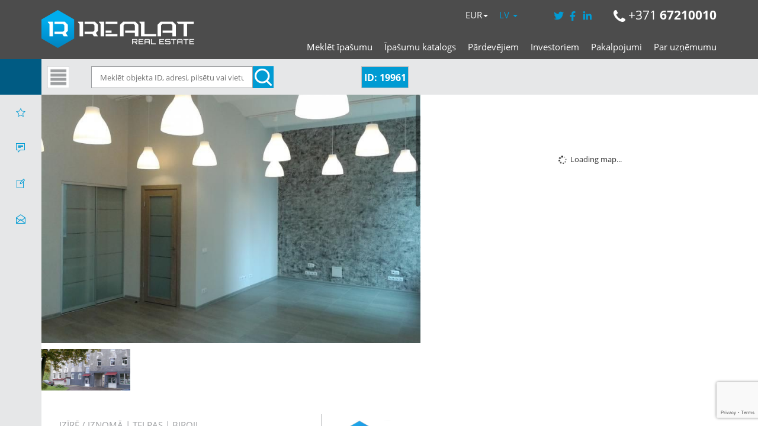

--- FILE ---
content_type: text/html; charset=UTF-8
request_url: https://www.realat.lv/lv/ipasumi/19961/
body_size: 28103
content:
<!DOCTYPE html>

<html lang="lv-LV">

<head>

    <meta http-equiv="content-type" content="text/html; charset=utf-8" />

    <!--<meta name="viewport" content="width=device-width, initial-scale=1, maximum-scale=1">-->
    <meta name="viewport" content="width=device-width, initial-scale=1.0, maximum-scale=1.0, user-scalable=0">

    
    <!--<script src="//ajax.googleapis.com/ajax/libs/jquery/1.4.2/jquery.min.js" language="javascript"></script>-->

    <script src="https://code.jquery.com/jquery-1.10.2.js"></script>


    

    <link rel="pingback" href="https://www.realat.lv/xmlrpc.php">

    <link rel="stylesheet" id="jquery_ui-css" href="https://www.realat.lv/wp-content/themes/realeswp/css/jquery-ui.css?ver=1.0" type="text/css" media="all">

    <!--[if lt IE 9]>

    <script src="https://oss.maxcdn.com/html5shiv/3.7.2/html5shiv.min.js"></script>

    <script src="https://oss.maxcdn.com/respond/1.4.2/respond.min.js"></script>

    <![endif]-->



    <script type="text/javascript" src="https://ajax.googleapis.com/ajax/libs/swfobject/2.2/swfobject.js"></script>

    <!--[if lt IE 9]>

    <script type="text/javascript" src="https://www.realat.lv/wp-content/themes/realeswp/js/excanvas.js"></script>

    <![endif]-->
    <link rel="stylesheet" href="https://unpkg.com/leaflet@1.3.1/dist/leaflet.css" integrity="sha512-Rksm5RenBEKSKFjgI3a41vrjkw4EVPlJ3+OiI65vTjIdo9brlAacEuKOiQ5OFh7cOI1bkDwLqdLw3Zg0cRJAAQ==" crossorigin=""/>
    <script src="https://unpkg.com/leaflet@1.3.1/dist/leaflet.js" integrity="sha512-/Nsx9X4HebavoBvEBuyp3I7od5tA0UzAxs+j83KgC8PU0kgB4XiK4Lfe4y4cgBtaRJQEIFCW+oC506aPT2L1zw==" crossorigin=""></script>


    <link rel="stylesheet" type="text/css" href="https://www.realat.lv/wp-content/themes/realeswp/css/gallerie.css"/>

    <link rel="stylesheet" type="text/css" href="https://www.realat.lv/wp-content/themes/realeswp/css/gallerie-effects.css"/>


    <style>
        .tos-caption {
            display: none !important;
        }
    </style>
    

    
	<meta property="og:locale" content="lv_LV" />
	<meta property="og:type" content="article" />	
	<meta property="og:image" content="https://img.realat.lv/?type=wm2&id=140912&dir/file.jpg" />
	<meta property="og:image:width" content="450"/>
	<meta property="og:image:height" content="298"/>
    <meta property="og:title" content="Izīrē / iznomā | Telpas | Biroji - REALAT.lv" />
    <meta property="og:description" content="Rūpniecības iela, Rīga, Centrs |  ist. | 1. st. | 57.00 m2 | 600 EUR | 10.53 EUR/m2 | ID: 19961" />
	<meta property="og:url" content="http://www.realat.lv/lv/ipasumi/19961/" />
	
	<meta name="description" content="Iznomā ļoti labi izremontētas komerctelpas, kuras piemērotas gan veikala, gan ofisa vajadzībām.
Ieeja un 2 lieli skatlogi vērsti uz ielas pusi.
Telpu..."/>
	<meta name="keywords" content="Izīrē / iznomā, [:lv]Biroji[:en]Offices[:ru]Офисы, Rūpniecības iela, Rīga, Centrs,  istabas, 57.00 m2,  nekustamie īpašumi"/>
	<meta name="robots" content="index"/>
    

    <meta name='robots' content='index, follow, max-image-preview:large, max-snippet:-1, max-video-preview:-1' />
	<style>img:is([sizes="auto" i], [sizes^="auto," i]) { contain-intrinsic-size: 3000px 1500px }</style>
	
	<!-- This site is optimized with the Yoast SEO plugin v26.2 - https://yoast.com/wordpress/plugins/seo/ -->
	<title>Telpas | Biroji - REALAT.lv</title>
	<meta name="twitter:card" content="summary_large_image" />
	<meta name="twitter:title" content="Telpas | Biroji - REALAT.lv" />
	<meta name="twitter:description" content="19961" />
	<meta name="twitter:label1" content="Est. reading time" />
	<meta name="twitter:data1" content="1 minute" />
	<script type="application/ld+json" class="yoast-schema-graph">{"@context":"https://schema.org","@graph":[{"@type":"WebPage","@id":"https://www.realat.lv/lv/ipasumi/19961/","url":"https://www.realat.lv/lv/ipasumi/19961/","name":"Telpas | Biroji - REALAT.lv","isPartOf":{"@id":"https://www.realat.lv/en/#website"},"datePublished":"2020-03-26T10:42:54+00:00","dateModified":"2024-12-29T19:29:05+00:00","breadcrumb":{"@id":"https://www.realat.lv/lv/ipasumi/19961/#breadcrumb"},"inLanguage":"lv-LV","potentialAction":[{"@type":"ReadAction","target":["https://www.realat.lv/lv/ipasumi/19961/"]}]},{"@type":"BreadcrumbList","@id":"https://www.realat.lv/lv/ipasumi/19961/#breadcrumb","itemListElement":[{"@type":"ListItem","position":1,"name":"Home","item":"https://www.realat.lv/en/"},{"@type":"ListItem","position":2,"name":"Properties","item":"https://www.realat.lv/en/properties/"},{"@type":"ListItem","position":3,"name":"Telpas | Biroji"}]},{"@type":"WebSite","@id":"https://www.realat.lv/en/#website","url":"https://www.realat.lv/en/","name":"REALAT.lv","description":"Nekustamie īpašumi, izīrē, iznomā un pārdod, dzīvokļi, mājas, zemes, komercīpašumi, investīciju projekti, starpniecības pakalpojumi.","potentialAction":[{"@type":"SearchAction","target":{"@type":"EntryPoint","urlTemplate":"https://www.realat.lv/en/?s={search_term_string}"},"query-input":{"@type":"PropertyValueSpecification","valueRequired":true,"valueName":"search_term_string"}}],"inLanguage":"lv-LV"}]}</script>
	<!-- / Yoast SEO plugin. -->


<link rel='dns-prefetch' href='//cdnjs.cloudflare.com' />
<link rel='dns-prefetch' href='//ajax.googleapis.com' />
<link rel='dns-prefetch' href='//maps.googleapis.com' />
<link rel='dns-prefetch' href='//www.google.com' />
<link rel="alternate" type="application/rss+xml" title="REALAT.lv &raquo; Feed" href="https://www.realat.lv/lv/feed/" />
<link rel="alternate" type="application/rss+xml" title="REALAT.lv &raquo; Comments Feed" href="https://www.realat.lv/lv/comments/feed/" />
<script type="text/javascript">
/* <![CDATA[ */
window._wpemojiSettings = {"baseUrl":"https:\/\/s.w.org\/images\/core\/emoji\/16.0.1\/72x72\/","ext":".png","svgUrl":"https:\/\/s.w.org\/images\/core\/emoji\/16.0.1\/svg\/","svgExt":".svg","source":{"concatemoji":"https:\/\/www.realat.lv\/wp-includes\/js\/wp-emoji-release.min.js?ver=6.8.3"}};
/*! This file is auto-generated */
!function(s,n){var o,i,e;function c(e){try{var t={supportTests:e,timestamp:(new Date).valueOf()};sessionStorage.setItem(o,JSON.stringify(t))}catch(e){}}function p(e,t,n){e.clearRect(0,0,e.canvas.width,e.canvas.height),e.fillText(t,0,0);var t=new Uint32Array(e.getImageData(0,0,e.canvas.width,e.canvas.height).data),a=(e.clearRect(0,0,e.canvas.width,e.canvas.height),e.fillText(n,0,0),new Uint32Array(e.getImageData(0,0,e.canvas.width,e.canvas.height).data));return t.every(function(e,t){return e===a[t]})}function u(e,t){e.clearRect(0,0,e.canvas.width,e.canvas.height),e.fillText(t,0,0);for(var n=e.getImageData(16,16,1,1),a=0;a<n.data.length;a++)if(0!==n.data[a])return!1;return!0}function f(e,t,n,a){switch(t){case"flag":return n(e,"\ud83c\udff3\ufe0f\u200d\u26a7\ufe0f","\ud83c\udff3\ufe0f\u200b\u26a7\ufe0f")?!1:!n(e,"\ud83c\udde8\ud83c\uddf6","\ud83c\udde8\u200b\ud83c\uddf6")&&!n(e,"\ud83c\udff4\udb40\udc67\udb40\udc62\udb40\udc65\udb40\udc6e\udb40\udc67\udb40\udc7f","\ud83c\udff4\u200b\udb40\udc67\u200b\udb40\udc62\u200b\udb40\udc65\u200b\udb40\udc6e\u200b\udb40\udc67\u200b\udb40\udc7f");case"emoji":return!a(e,"\ud83e\udedf")}return!1}function g(e,t,n,a){var r="undefined"!=typeof WorkerGlobalScope&&self instanceof WorkerGlobalScope?new OffscreenCanvas(300,150):s.createElement("canvas"),o=r.getContext("2d",{willReadFrequently:!0}),i=(o.textBaseline="top",o.font="600 32px Arial",{});return e.forEach(function(e){i[e]=t(o,e,n,a)}),i}function t(e){var t=s.createElement("script");t.src=e,t.defer=!0,s.head.appendChild(t)}"undefined"!=typeof Promise&&(o="wpEmojiSettingsSupports",i=["flag","emoji"],n.supports={everything:!0,everythingExceptFlag:!0},e=new Promise(function(e){s.addEventListener("DOMContentLoaded",e,{once:!0})}),new Promise(function(t){var n=function(){try{var e=JSON.parse(sessionStorage.getItem(o));if("object"==typeof e&&"number"==typeof e.timestamp&&(new Date).valueOf()<e.timestamp+604800&&"object"==typeof e.supportTests)return e.supportTests}catch(e){}return null}();if(!n){if("undefined"!=typeof Worker&&"undefined"!=typeof OffscreenCanvas&&"undefined"!=typeof URL&&URL.createObjectURL&&"undefined"!=typeof Blob)try{var e="postMessage("+g.toString()+"("+[JSON.stringify(i),f.toString(),p.toString(),u.toString()].join(",")+"));",a=new Blob([e],{type:"text/javascript"}),r=new Worker(URL.createObjectURL(a),{name:"wpTestEmojiSupports"});return void(r.onmessage=function(e){c(n=e.data),r.terminate(),t(n)})}catch(e){}c(n=g(i,f,p,u))}t(n)}).then(function(e){for(var t in e)n.supports[t]=e[t],n.supports.everything=n.supports.everything&&n.supports[t],"flag"!==t&&(n.supports.everythingExceptFlag=n.supports.everythingExceptFlag&&n.supports[t]);n.supports.everythingExceptFlag=n.supports.everythingExceptFlag&&!n.supports.flag,n.DOMReady=!1,n.readyCallback=function(){n.DOMReady=!0}}).then(function(){return e}).then(function(){var e;n.supports.everything||(n.readyCallback(),(e=n.source||{}).concatemoji?t(e.concatemoji):e.wpemoji&&e.twemoji&&(t(e.twemoji),t(e.wpemoji)))}))}((window,document),window._wpemojiSettings);
/* ]]> */
</script>

<link rel='stylesheet' id='reales_plugin_style-css' href='https://www.realat.lv/wp-content/plugins/short-tax-post/css/style.css?ver=1.0' type='text/css' media='all' />
<link rel='stylesheet' id='datepicker_style-css' href='https://cdnjs.cloudflare.com/ajax/libs/bootstrap-datepicker/1.5.0/css/bootstrap-datepicker3.css?ver=1.0' type='text/css' media='all' />
<style id='wp-emoji-styles-inline-css' type='text/css'>

	img.wp-smiley, img.emoji {
		display: inline !important;
		border: none !important;
		box-shadow: none !important;
		height: 1em !important;
		width: 1em !important;
		margin: 0 0.07em !important;
		vertical-align: -0.1em !important;
		background: none !important;
		padding: 0 !important;
	}
</style>
<link rel='stylesheet' id='wp-block-library-css' href='https://www.realat.lv/wp-includes/css/dist/block-library/style.min.css?ver=6.8.3' type='text/css' media='all' />
<style id='classic-theme-styles-inline-css' type='text/css'>
/*! This file is auto-generated */
.wp-block-button__link{color:#fff;background-color:#32373c;border-radius:9999px;box-shadow:none;text-decoration:none;padding:calc(.667em + 2px) calc(1.333em + 2px);font-size:1.125em}.wp-block-file__button{background:#32373c;color:#fff;text-decoration:none}
</style>
<style id='global-styles-inline-css' type='text/css'>
:root{--wp--preset--aspect-ratio--square: 1;--wp--preset--aspect-ratio--4-3: 4/3;--wp--preset--aspect-ratio--3-4: 3/4;--wp--preset--aspect-ratio--3-2: 3/2;--wp--preset--aspect-ratio--2-3: 2/3;--wp--preset--aspect-ratio--16-9: 16/9;--wp--preset--aspect-ratio--9-16: 9/16;--wp--preset--color--black: #000000;--wp--preset--color--cyan-bluish-gray: #abb8c3;--wp--preset--color--white: #ffffff;--wp--preset--color--pale-pink: #f78da7;--wp--preset--color--vivid-red: #cf2e2e;--wp--preset--color--luminous-vivid-orange: #ff6900;--wp--preset--color--luminous-vivid-amber: #fcb900;--wp--preset--color--light-green-cyan: #7bdcb5;--wp--preset--color--vivid-green-cyan: #00d084;--wp--preset--color--pale-cyan-blue: #8ed1fc;--wp--preset--color--vivid-cyan-blue: #0693e3;--wp--preset--color--vivid-purple: #9b51e0;--wp--preset--gradient--vivid-cyan-blue-to-vivid-purple: linear-gradient(135deg,rgba(6,147,227,1) 0%,rgb(155,81,224) 100%);--wp--preset--gradient--light-green-cyan-to-vivid-green-cyan: linear-gradient(135deg,rgb(122,220,180) 0%,rgb(0,208,130) 100%);--wp--preset--gradient--luminous-vivid-amber-to-luminous-vivid-orange: linear-gradient(135deg,rgba(252,185,0,1) 0%,rgba(255,105,0,1) 100%);--wp--preset--gradient--luminous-vivid-orange-to-vivid-red: linear-gradient(135deg,rgba(255,105,0,1) 0%,rgb(207,46,46) 100%);--wp--preset--gradient--very-light-gray-to-cyan-bluish-gray: linear-gradient(135deg,rgb(238,238,238) 0%,rgb(169,184,195) 100%);--wp--preset--gradient--cool-to-warm-spectrum: linear-gradient(135deg,rgb(74,234,220) 0%,rgb(151,120,209) 20%,rgb(207,42,186) 40%,rgb(238,44,130) 60%,rgb(251,105,98) 80%,rgb(254,248,76) 100%);--wp--preset--gradient--blush-light-purple: linear-gradient(135deg,rgb(255,206,236) 0%,rgb(152,150,240) 100%);--wp--preset--gradient--blush-bordeaux: linear-gradient(135deg,rgb(254,205,165) 0%,rgb(254,45,45) 50%,rgb(107,0,62) 100%);--wp--preset--gradient--luminous-dusk: linear-gradient(135deg,rgb(255,203,112) 0%,rgb(199,81,192) 50%,rgb(65,88,208) 100%);--wp--preset--gradient--pale-ocean: linear-gradient(135deg,rgb(255,245,203) 0%,rgb(182,227,212) 50%,rgb(51,167,181) 100%);--wp--preset--gradient--electric-grass: linear-gradient(135deg,rgb(202,248,128) 0%,rgb(113,206,126) 100%);--wp--preset--gradient--midnight: linear-gradient(135deg,rgb(2,3,129) 0%,rgb(40,116,252) 100%);--wp--preset--font-size--small: 13px;--wp--preset--font-size--medium: 20px;--wp--preset--font-size--large: 36px;--wp--preset--font-size--x-large: 42px;--wp--preset--spacing--20: 0.44rem;--wp--preset--spacing--30: 0.67rem;--wp--preset--spacing--40: 1rem;--wp--preset--spacing--50: 1.5rem;--wp--preset--spacing--60: 2.25rem;--wp--preset--spacing--70: 3.38rem;--wp--preset--spacing--80: 5.06rem;--wp--preset--shadow--natural: 6px 6px 9px rgba(0, 0, 0, 0.2);--wp--preset--shadow--deep: 12px 12px 50px rgba(0, 0, 0, 0.4);--wp--preset--shadow--sharp: 6px 6px 0px rgba(0, 0, 0, 0.2);--wp--preset--shadow--outlined: 6px 6px 0px -3px rgba(255, 255, 255, 1), 6px 6px rgba(0, 0, 0, 1);--wp--preset--shadow--crisp: 6px 6px 0px rgba(0, 0, 0, 1);}:where(.is-layout-flex){gap: 0.5em;}:where(.is-layout-grid){gap: 0.5em;}body .is-layout-flex{display: flex;}.is-layout-flex{flex-wrap: wrap;align-items: center;}.is-layout-flex > :is(*, div){margin: 0;}body .is-layout-grid{display: grid;}.is-layout-grid > :is(*, div){margin: 0;}:where(.wp-block-columns.is-layout-flex){gap: 2em;}:where(.wp-block-columns.is-layout-grid){gap: 2em;}:where(.wp-block-post-template.is-layout-flex){gap: 1.25em;}:where(.wp-block-post-template.is-layout-grid){gap: 1.25em;}.has-black-color{color: var(--wp--preset--color--black) !important;}.has-cyan-bluish-gray-color{color: var(--wp--preset--color--cyan-bluish-gray) !important;}.has-white-color{color: var(--wp--preset--color--white) !important;}.has-pale-pink-color{color: var(--wp--preset--color--pale-pink) !important;}.has-vivid-red-color{color: var(--wp--preset--color--vivid-red) !important;}.has-luminous-vivid-orange-color{color: var(--wp--preset--color--luminous-vivid-orange) !important;}.has-luminous-vivid-amber-color{color: var(--wp--preset--color--luminous-vivid-amber) !important;}.has-light-green-cyan-color{color: var(--wp--preset--color--light-green-cyan) !important;}.has-vivid-green-cyan-color{color: var(--wp--preset--color--vivid-green-cyan) !important;}.has-pale-cyan-blue-color{color: var(--wp--preset--color--pale-cyan-blue) !important;}.has-vivid-cyan-blue-color{color: var(--wp--preset--color--vivid-cyan-blue) !important;}.has-vivid-purple-color{color: var(--wp--preset--color--vivid-purple) !important;}.has-black-background-color{background-color: var(--wp--preset--color--black) !important;}.has-cyan-bluish-gray-background-color{background-color: var(--wp--preset--color--cyan-bluish-gray) !important;}.has-white-background-color{background-color: var(--wp--preset--color--white) !important;}.has-pale-pink-background-color{background-color: var(--wp--preset--color--pale-pink) !important;}.has-vivid-red-background-color{background-color: var(--wp--preset--color--vivid-red) !important;}.has-luminous-vivid-orange-background-color{background-color: var(--wp--preset--color--luminous-vivid-orange) !important;}.has-luminous-vivid-amber-background-color{background-color: var(--wp--preset--color--luminous-vivid-amber) !important;}.has-light-green-cyan-background-color{background-color: var(--wp--preset--color--light-green-cyan) !important;}.has-vivid-green-cyan-background-color{background-color: var(--wp--preset--color--vivid-green-cyan) !important;}.has-pale-cyan-blue-background-color{background-color: var(--wp--preset--color--pale-cyan-blue) !important;}.has-vivid-cyan-blue-background-color{background-color: var(--wp--preset--color--vivid-cyan-blue) !important;}.has-vivid-purple-background-color{background-color: var(--wp--preset--color--vivid-purple) !important;}.has-black-border-color{border-color: var(--wp--preset--color--black) !important;}.has-cyan-bluish-gray-border-color{border-color: var(--wp--preset--color--cyan-bluish-gray) !important;}.has-white-border-color{border-color: var(--wp--preset--color--white) !important;}.has-pale-pink-border-color{border-color: var(--wp--preset--color--pale-pink) !important;}.has-vivid-red-border-color{border-color: var(--wp--preset--color--vivid-red) !important;}.has-luminous-vivid-orange-border-color{border-color: var(--wp--preset--color--luminous-vivid-orange) !important;}.has-luminous-vivid-amber-border-color{border-color: var(--wp--preset--color--luminous-vivid-amber) !important;}.has-light-green-cyan-border-color{border-color: var(--wp--preset--color--light-green-cyan) !important;}.has-vivid-green-cyan-border-color{border-color: var(--wp--preset--color--vivid-green-cyan) !important;}.has-pale-cyan-blue-border-color{border-color: var(--wp--preset--color--pale-cyan-blue) !important;}.has-vivid-cyan-blue-border-color{border-color: var(--wp--preset--color--vivid-cyan-blue) !important;}.has-vivid-purple-border-color{border-color: var(--wp--preset--color--vivid-purple) !important;}.has-vivid-cyan-blue-to-vivid-purple-gradient-background{background: var(--wp--preset--gradient--vivid-cyan-blue-to-vivid-purple) !important;}.has-light-green-cyan-to-vivid-green-cyan-gradient-background{background: var(--wp--preset--gradient--light-green-cyan-to-vivid-green-cyan) !important;}.has-luminous-vivid-amber-to-luminous-vivid-orange-gradient-background{background: var(--wp--preset--gradient--luminous-vivid-amber-to-luminous-vivid-orange) !important;}.has-luminous-vivid-orange-to-vivid-red-gradient-background{background: var(--wp--preset--gradient--luminous-vivid-orange-to-vivid-red) !important;}.has-very-light-gray-to-cyan-bluish-gray-gradient-background{background: var(--wp--preset--gradient--very-light-gray-to-cyan-bluish-gray) !important;}.has-cool-to-warm-spectrum-gradient-background{background: var(--wp--preset--gradient--cool-to-warm-spectrum) !important;}.has-blush-light-purple-gradient-background{background: var(--wp--preset--gradient--blush-light-purple) !important;}.has-blush-bordeaux-gradient-background{background: var(--wp--preset--gradient--blush-bordeaux) !important;}.has-luminous-dusk-gradient-background{background: var(--wp--preset--gradient--luminous-dusk) !important;}.has-pale-ocean-gradient-background{background: var(--wp--preset--gradient--pale-ocean) !important;}.has-electric-grass-gradient-background{background: var(--wp--preset--gradient--electric-grass) !important;}.has-midnight-gradient-background{background: var(--wp--preset--gradient--midnight) !important;}.has-small-font-size{font-size: var(--wp--preset--font-size--small) !important;}.has-medium-font-size{font-size: var(--wp--preset--font-size--medium) !important;}.has-large-font-size{font-size: var(--wp--preset--font-size--large) !important;}.has-x-large-font-size{font-size: var(--wp--preset--font-size--x-large) !important;}
:where(.wp-block-post-template.is-layout-flex){gap: 1.25em;}:where(.wp-block-post-template.is-layout-grid){gap: 1.25em;}
:where(.wp-block-columns.is-layout-flex){gap: 2em;}:where(.wp-block-columns.is-layout-grid){gap: 2em;}
:root :where(.wp-block-pullquote){font-size: 1.5em;line-height: 1.6;}
</style>
<link rel='stylesheet' id='contact-form-7-css' href='https://www.realat.lv/wp-content/plugins/contact-form-7/includes/css/styles.css?ver=6.1.2' type='text/css' media='all' />
<link rel='stylesheet' id='email-subscribers-css' href='https://www.realat.lv/wp-content/plugins/email-subscribers/lite/public/css/email-subscribers-public.css?ver=5.9.6' type='text/css' media='all' />
<link rel='stylesheet' id='responsive-lightbox-tosrus-css' href='https://www.realat.lv/wp-content/plugins/responsive-lightbox/assets/tosrus/jquery.tosrus.min.css?ver=2.5.0' type='text/css' media='all' />
<link rel='stylesheet' id='qts_front_styles-css' href='https://www.realat.lv/wp-content/plugins/qtranslate-slug/assets/css/qts-default.css?ver=6.8.3' type='text/css' media='all' />
<link rel='stylesheet' id='font_awesome-css' href='https://www.realat.lv/wp-content/themes/realeswp/css/font-awesome.css?ver=1.0' type='text/css' media='all' />
<link rel='stylesheet' id='simple_line_icons-css' href='https://www.realat.lv/wp-content/themes/realeswp/css/simple-line-icons.css?ver=1.0' type='text/css' media='all' />
<link rel='stylesheet' id='jquery_ui-css' href='https://www.realat.lv/wp-content/themes/realeswp/css/jquery-ui.css?ver=1.0' type='text/css' media='all' />
<link rel='stylesheet' id='file_input-css' href='https://www.realat.lv/wp-content/themes/realeswp/css/fileinput.min.css?ver=1.0' type='text/css' media='all' />
<link rel='stylesheet' id='bootstrap_style-css' href='https://www.realat.lv/wp-content/themes/realeswp/css/bootstrap.css?ver=1.0' type='text/css' media='all' />
<link rel='stylesheet' id='fancybox-css' href='https://www.realat.lv/wp-content/themes/realeswp/css/jquery.fancybox.css?ver=1.0' type='text/css' media='all' />
<link rel='stylesheet' id='fancybox_buttons-css' href='https://www.realat.lv/wp-content/themes/realeswp/css/jquery.fancybox-buttons.css?ver=1.0' type='text/css' media='all' />
<link rel='stylesheet' id='reales_style-css' href='https://www.realat.lv/wp-content/themes/realeswp/style.css?ver=1.0' type='text/css' media='all' />
<link rel='stylesheet' id='owl_carousel-css' href='https://www.realat.lv/wp-content/themes/realeswp/css/owl.carousel.css?ver=1.0' type='text/css' media='all' />
<link rel='stylesheet' id='owl_theme-css' href='https://www.realat.lv/wp-content/themes/realeswp/css/owl.theme.css?ver=1.0' type='text/css' media='all' />
<link rel='stylesheet' id='owl_transitions-css' href='https://www.realat.lv/wp-content/themes/realeswp/css/owl.transitions.css?ver=1.0' type='text/css' media='all' />
<link rel='stylesheet' id='flexslider-css' href='https://www.realat.lv/wp-content/themes/realeswp/css/flexslider.css?ver=1.0' type='text/css' media='all' />
<script type="text/javascript" src="https://www.realat.lv/wp-includes/js/dist/hooks.min.js?ver=4d63a3d491d11ffd8ac6" id="wp-hooks-js"></script>
<script type="text/javascript" src="https://www.realat.lv/wp-includes/js/dist/i18n.min.js?ver=5e580eb46a90c2b997e6" id="wp-i18n-js"></script>
<script type="text/javascript" id="wp-i18n-js-after">
/* <![CDATA[ */
wp.i18n.setLocaleData( { 'text direction\u0004ltr': [ 'ltr' ] } );
/* ]]> */
</script>
<script type="text/javascript" src="https://www.realat.lv/wp-includes/js/jquery/jquery.min.js?ver=3.7.1" id="jquery-core-js"></script>
<script type="text/javascript" src="https://www.realat.lv/wp-includes/js/jquery/jquery-migrate.min.js?ver=3.4.1" id="jquery-migrate-js"></script>
<script type="text/javascript" src="https://www.realat.lv/wp-content/plugins/responsive-lightbox/assets/tosrus/jquery.tosrus.min.js?ver=2.5.0" id="responsive-lightbox-tosrus-js"></script>
<script type="text/javascript" src="https://www.realat.lv/wp-includes/js/underscore.min.js?ver=1.13.7" id="underscore-js"></script>
<script type="text/javascript" src="https://www.realat.lv/wp-content/plugins/responsive-lightbox/assets/infinitescroll/infinite-scroll.pkgd.min.js?ver=4.0.1" id="responsive-lightbox-infinite-scroll-js"></script>
<script type="text/javascript" id="responsive-lightbox-js-before">
/* <![CDATA[ */
var rlArgs = {"script":"tosrus","selector":"lightbox","customEvents":"","activeGalleries":true,"effect":"slide","infinite":true,"keys":true,"autoplay":false,"pauseOnHover":false,"timeout":4000,"pagination":true,"paginationType":"thumbnails","closeOnClick":false,"woocommerce_gallery":false,"ajaxurl":"https:\/\/www.realat.lv\/wp-admin\/admin-ajax.php","nonce":"21d0401ce3","preview":false,"postId":2043345,"scriptExtension":false};
/* ]]> */
</script>
<script type="text/javascript" src="https://www.realat.lv/wp-content/plugins/responsive-lightbox/js/front.js?ver=2.5.3" id="responsive-lightbox-js"></script>
<script type="text/javascript" src="https://www.realat.lv/wp-includes/js/clipboard.min.js?ver=2.0.11" id="clipboard-js"></script>
<script type="text/javascript" src="https://www.realat.lv/wp-includes/js/plupload/moxie.min.js?ver=1.3.5.1" id="moxiejs-js"></script>
<script type="text/javascript" src="https://www.realat.lv/wp-includes/js/plupload/plupload.min.js?ver=2.1.9" id="plupload-js"></script>
<script type="text/javascript" src="https://www.realat.lv/wp-includes/js/dist/dom-ready.min.js?ver=f77871ff7694fffea381" id="wp-dom-ready-js"></script>
<script type="text/javascript" src="https://www.realat.lv/wp-includes/js/dist/a11y.min.js?ver=3156534cc54473497e14" id="wp-a11y-js"></script>
<script type="text/javascript" id="plupload-handlers-js-extra">
/* <![CDATA[ */
var pluploadL10n = {"queue_limit_exceeded":"You have attempted to queue too many files.","file_exceeds_size_limit":"%s exceeds the maximum upload size for this site.","zero_byte_file":"This file is empty. Please try another.","invalid_filetype":"This file cannot be processed by the web server.","not_an_image":"This file is not an image. Please try another.","image_memory_exceeded":"Memory exceeded. Please try another smaller file.","image_dimensions_exceeded":"This is larger than the maximum size. Please try another.","default_error":"An error occurred in the upload. Please try again later.","missing_upload_url":"There was a configuration error. Please contact the server administrator.","upload_limit_exceeded":"You may only upload 1 file.","http_error":"Unexpected response from the server. The file may have been uploaded successfully. Check in the Media Library or reload the page.","http_error_image":"The server cannot process the image. This can happen if the server is busy or does not have enough resources to complete the task. Uploading a smaller image may help. Suggested maximum size is 2560 pixels.","upload_failed":"Upload failed.","big_upload_failed":"Please try uploading this file with the %1$sbrowser uploader%2$s.","big_upload_queued":"%s exceeds the maximum upload size for the multi-file uploader when used in your browser.","io_error":"IO error.","security_error":"Security error.","file_cancelled":"File canceled.","upload_stopped":"Upload stopped.","dismiss":"Dismiss","crunching":"Crunching\u2026","deleted":"moved to the Trash.","error_uploading":"\u201c%s\u201d has failed to upload.","unsupported_image":"This image cannot be displayed in a web browser. For best results convert it to JPEG before uploading.","noneditable_image":"The web server cannot generate responsive image sizes for this image. Convert it to JPEG or PNG before uploading.","file_url_copied":"The file URL has been copied to your clipboard"};
/* ]]> */
</script>
<script type="text/javascript" src="https://www.realat.lv/wp-includes/js/plupload/handlers.min.js?ver=6.8.3" id="plupload-handlers-js"></script>
<link rel="https://api.w.org/" href="https://www.realat.lv/lv/wp-json/" /><link rel="alternate" title="JSON" type="application/json" href="https://www.realat.lv/lv/wp-json/wp/v2/property/2043345" /><link rel="EditURI" type="application/rsd+xml" title="RSD" href="https://www.realat.lv/xmlrpc.php?rsd" />
<meta name="generator" content="WordPress 6.8.3" />
<link rel='shortlink' href='https://www.realat.lv/lv/?p=2043345' />
<link rel="alternate" title="oEmbed (JSON)" type="application/json+oembed" href="https://www.realat.lv/lv/wp-json/oembed/1.0/embed?url=https%3A%2F%2Fwww.realat.lv%2Flv%2Fipasumi%2F19961%2F" />
<link rel="alternate" title="oEmbed (XML)" type="text/xml+oembed" href="https://www.realat.lv/lv/wp-json/oembed/1.0/embed?url=https%3A%2F%2Fwww.realat.lv%2Flv%2Fipasumi%2F19961%2F&#038;format=xml" />
<meta name="generator" content="qTranslate-X 3.4.6.8" />
<link hreflang="x-default" href="https://www.realat.lv/lv/ipasumi/19961/" rel="alternate" />
<link hreflang="lv" href="https://www.realat.lv/lv/ipasumi/19961/" rel="alternate" />
<link hreflang="en" href="https://www.realat.lv/en/property/19961/" rel="alternate" />
<link hreflang="ru" href="https://www.realat.lv/ru/svoistva/19961/" rel="alternate" />
<style type='text/css'>
    .slideshowShadow {
        background-color: rgba(0,0,0,0.0) !important;
    }

        .btn-green {
            background-color: #009bd3 !important;
        }
        .btn-o.btn-green {
            background-color: transparent !important;
            color: #009bd3 !important;
            border-color: #009bd3 !important;
        }
        .no-touch .btn-o.btn-green:hover,
        .btn-o.btn-green:focus,
        .btn-o.btn-green:active,
        .btn-o.btn-green.active,
        .open > .dropdown-toggle.btn-o.btn-green {
            background-color: #009bd3 !important;
            color: #fff !important;
        }
        .text-green {
            color: #009bd3 !important;
        }
        .logo {
            background-color: #009bd3 !important;
        }
        .no-touch .userMenu ul > li > a:hover > span, .no-touch .userMenu ul > li > a:focus > span {
            color: #009bd3 !important;
        }
        .stLabel {
            background-color: #009bd3 !important;
        }
        .stArrow {
            border-top-color: #009bd3 !important;
        }
        .ui-slider .ui-slider-range {
            background-color: #009bd3 !important;
        }
        .no-touch a.card:hover h2, .no-touch div.card:hover h2 {
            color: #009bd3 !important;
        }
        .no-touch .similar a.similarProp:hover .info .name {
            color: #009bd3 !important;
        }
        .amItem.active span {
            color: #009bd3 !important;
        }
        .no-touch .propsWidget ul.propList li a:hover .info .name {
            color: #009bd3 !important;
        }
        .no-touch .agentsWidget ul.agentsList li a:hover .info .name {
            color: #009bd3 !important;
        }
        .pagination > .active > a,
        .pagination > .active > span,
        .no-touch .pagination > .active > a:hover,
        .no-touch .pagination > .active > span:hover,
        .pagination > .active > a:focus,
        .pagination > .active > span:focus {
            background-color: #009bd3 !important;
            border-color: #009bd3 !important;
        }
        .page-links > span {
            background-color: #009bd3 !important;
        }
        .progress-bar-green {
            background-color: #009bd3 !important;
        }
        .spotlight {
            background-color: #009bd3 !important;
        }
        .s-icon {
            color: #009bd3 !important;
        }
        .label-green {
            background-color: #009bd3 !important;
        }
        h2.s-main {
            color: #009bd3 !important;
        }
        .no-touch .s-menu-item:hover .s-icon {
            color: #fff !important;
        }
        .no-touch .s-menu-item:hover .s-main {
            color: #fff !important;
        }
        .no-touch .s-menu-item:hover {
            background-color: #009bd3 !important;
        }
        .no-touch .article h3 a:hover {
            color: #009bd3 !important;
        }
        .blog-pagination a {
            border: 1px solid #009bd3 !important;
            color: #009bd3 !important;
        }
        .no-touch .blog-pagination a:hover {
            color: #fff !important;;
            background-color: #009bd3 !important;
        }
        blockquote {
            border-left: 2px solid #009bd3 !important;
        }
        .no-touch .f-p-article:hover .fpna-header, .no-touch .f-n-article:hover .fpna-header {
            color: #009bd3 !important;
        }
        .comment-navigation a {
            border: 1px solid #009bd3 !important;
            color: #009bd3 !important;
        }
        .no-touch .comment-navigation a:hover {
            background-color: #009bd3 !important;
            color: #fff !important;
        }.comment-form input[type="submit"] {
            border: 1px solid #009bd3 !important;
            background-color: #009bd3 !important;
        }
        #wp-calendar tbody tr td a {
            color: #009bd3 !important;
        }
        .no-touch .content-sidebar .agentsWidget ul.agentsList li a:hover .info .name {
            color: #009bd3 !important;
        }
        .no-touch .content-sidebar .propsWidget ul.propList li a:hover .info .name {
            color: #009bd3 !important;
        }
        .datepicker td.day:hover {
            color: #009bd3 !important;
        }
        .datepicker td.active,
        .datepicker td.active:hover {
            color: #ffffff !important;
            background-color: #009bd3 !important;
        }
        .datepicker td span.active {
            color: #ffffff !important;
            background-color: #009bd3 !important;
        }
        .datepicker thead tr:first-child th:hover {
            color: #009bd3 !important;
        }
        @media screen and (max-width: 767px) {  
            #header {
                background-color: #009bd3 !important;
            }
            .logo {
                background-color: transparent !important;
            }
        }
        .no-touch #dsidx-listings .dsidx-primary-data .dsidx-address a:hover {
            color: #009bd3 !important;
        }
        .no-touch ul.dsidx-list.dsidx-panel li a:hover {
            color: #009bd3 !important;
        }
        .no-touch div.dsidx-results-widget .dsidx-slideshow-control:hover {
            background-color: #009bd3 !important;
            color: #fff !important;
        }
        .no-touch div.dsidx-results-widget h4 a:hover {
            color: #009bd3 !important;
        }
        .no-touch .dsidx-widget-single-listing h3.widget-title a:hover {
            color: #009bd3 !important;
        }
        .no-touch .dsidx-prop-summary .dsidx-prop-title a:hover {
            color: #009bd3 !important;
        }
        .no-touch h4.dsidx-address a:hover {
            color: #009bd3 !important;
        }
    
        .no-touch .btn-green:hover,
        .btn-green:focus,
        .btn-green:active,
        .btn-green.active,
        .open > .dropdown-toggle.btn-green {
            background-color: #005b83 !important;
            color: #fff !important;
        }
        .no-touch a.text-green:hover {
            color: #005b83 !important;
        }
        .no-touch a.bg-green:hover {
            background-color: #005b83 !important;
        }
        .comment-form input[type="submit"]:hover {
            background-color: #005b83 !important;
            border: 1px solid #005b83 !important;
        }
        .footer-nav .searchform input[type="submit"] {
            background-color: #005b83 !important;
        }
        .content-sidebar .searchform input[type="submit"] {
            background-color: #005b83 !important;
        }
        .datepicker td.active:hover,
        .datepicker td.active:hover:hover,
        .datepicker td.active:focus,
        .datepicker td.active:hover:focus,
        .datepicker td.active:active,
        .datepicker td.active:hover:active,
        .datepicker td.active.active,
        .datepicker td.active:hover.active,
        .datepicker td.active.disabled,
        .datepicker td.active:hover.disabled,
        .datepicker td.active[disabled],
        .datepicker td.active:hover[disabled] {
            color: #ffffff !important;
            background-color: #005b83 !important;
        }
        .datepicker td.active:active,
        .datepicker td.active:hover:active,
        .datepicker td.active.active,
        .datepicker td.active:hover.active {
            background-color: #005b83 \9 !important;
        }
        .datepicker td span.active:hover,
        .datepicker td span.active:focus,
        .datepicker td span.active:active,
        .datepicker td span.active.active,
        .datepicker td span.active.disabled,
        .datepicker td span.active[disabled] {
            color: #ffffff !important;
            background-color: #005b83 !important;
        }
        .datepicker td span.active:active,
        .datepicker td span.active.active {
            background-color: #005b83 \9 !important;
        }
    
        #leftSide {
            background-color: #e6e7e8 !important;
        }
    
        .leftNav > div > ul > li > a {
            color: #009bd3 !important;
        }
        .expanded .leftNav > ul > li.onTap > a {
            color: #009bd3 !important;
        }
        @media screen and (max-width: 767px) {  
            .searchIcon {
                color: #009bd3 !important;
            }
            .search input::-webkit-input-placeholder {
                color: #009bd3 !important;
            }
            .search input:-moz-placeholder {
                color: #009bd3 !important;
            }
            .search input::-moz-placeholder {
                color: #009bd3 !important;
            }
            .search input:-ms-input-placeholder {
                color: #009bd3 !important;
            }
        }
    
        .leftNav > div > ul > li > ul > li > a {
            color: #005b83 !important;
        }
        .no-touch .leftNav > div > ul > li:hover > ul > li > a, .leftNav > div > ul > li.onTap > ul > li > a {
            color: #005b83 !important;
            /* background-color: #132120; */
        }
    
        .no-touch .leftNav > div > ul > li:hover > a, .leftNav > div > ul > li.onTap > a {
            background-color: #9d9fa2 !important;
            color: #fff !important;
        }
        .expanded .leftNav > ul > li.active > a {
            background-color: #9d9fa2 !important;
            color: #fff !important;
        }
    
        .leftNav > div > ul > li > ul {
            background-color: #9d9fa2 !important;
        }
        .no-touch .leftNav > div > ul > li > ul {
            background-color: #9d9fa2 !important;
        }
        .no-touch .leftNav > div > ul > li:hover > ul > li > a, .leftNav > div > ul > li.onTap > ul > li > a {
            /* color: #96adac; */
            background-color: #9d9fa2 !important;
        }
        @media screen and (max-width: 767px) {  
            .leftNav .search {
                background-color: #9d9fa2 !important;
            }
            .search input {
                background-color: #9d9fa2 !important;
                color: #fff !important;
            }
        }
    
        .no-touch .leftNav > div > ul > li > ul > li > a:hover {
            color: #fff !important;
            background-color: #009bd3 !important;
        }
    
        @media screen and (max-width: 767px) {
            .no-touch a.mapHandler:hover {
                color: #c6e4e3 !important;
            }
            .no-touch #header a.userHandler:hover {
                color: #c6e4e3 !important;
            }
            .no-touch #header a.navHandler:hover {
                color: #c6e4e3 !important;
            }
        }
    
        .home-footer {
            background-color: #302e2f !important;
        }
    
        .footer-header {
            color: #009bd3 !important;
        }
    
        .propType {
            background-color: #eab134 !important;
        }
        .figType {
            background-color: #eab134 !important;
        }
        .similar a.similarProp .info .price .badge {
            background-color: #eab134 !important;
        }
        .propWidget-1 .fig .figType {
            background-color: #eab134 !important;
        }
        .propWidget-2 .fig .figType {
            background-color: #eab134 !important;
        }
        .propWidget-3 .priceCap .type {
            background-color: #eab134 !important;
        }
        .propsWidget ul.propList li a .info .price .badge {
            background-color: #eab134 !important;
        }
        .label-yellow {
            background-color: #eab134 !important;
        }
    
        .favLink .addFav, .favLink .addedFav, .favLink .noSigned {
            color: #ea3d36 !important;
        }
        .no-touch .favLink a.addFav:hover span, .no-touch .favLink a.noSigned:hover span {
            color: #ea3d36 !important;
        }
    
        .figStatus {
            background-color: #ea3d36 !important;
        }
    </style><meta name="generator" content="Elementor 3.32.4; features: additional_custom_breakpoints; settings: css_print_method-external, google_font-enabled, font_display-auto">
			<style>
				.e-con.e-parent:nth-of-type(n+4):not(.e-lazyloaded):not(.e-no-lazyload),
				.e-con.e-parent:nth-of-type(n+4):not(.e-lazyloaded):not(.e-no-lazyload) * {
					background-image: none !important;
				}
				@media screen and (max-height: 1024px) {
					.e-con.e-parent:nth-of-type(n+3):not(.e-lazyloaded):not(.e-no-lazyload),
					.e-con.e-parent:nth-of-type(n+3):not(.e-lazyloaded):not(.e-no-lazyload) * {
						background-image: none !important;
					}
				}
				@media screen and (max-height: 640px) {
					.e-con.e-parent:nth-of-type(n+2):not(.e-lazyloaded):not(.e-no-lazyload),
					.e-con.e-parent:nth-of-type(n+2):not(.e-lazyloaded):not(.e-no-lazyload) * {
						background-image: none !important;
					}
				}
			</style>
			<!-- Global site tag (gtag.js) - Google Analytics -->
<script async src="https://www.googletagmanager.com/gtag/js?id=UA-22706784-1"></script>
<script>
  window.dataLayer = window.dataLayer || [];
  function gtag(){dataLayer.push(arguments);}
  gtag('js', new Date());

  gtag('config', 'UA-22706784-1');
</script>
<!-- Facebook Pixel Code -->
<script>
!function(f,b,e,v,n,t,s){if(f.fbq)return;n=f.fbq=function(){n.callMethod?
n.callMethod.apply(n,arguments):n.queue.push(arguments)};if(!f._fbq)f._fbq=n;
n.push=n;n.loaded=!0;n.version='2.0';n.queue=[];t=b.createElement(e);t.async=!0;
t.src=v;s=b.getElementsByTagName(e)[0];s.parentNode.insertBefore(t,s)}(window,
document,'script','//connect.facebook.net/en_US/fbevents.js');

fbq('init', '213314519023688');
fbq('track', "PageView");</script>
<noscript><img height="1" width="1" style="display:none"
src="https://www.facebook.com/tr?id=485520805318589&ev=PageView&noscript=1"
/></noscript>
<!-- End Facebook Pixel Code -->
<!-- Facebook Pixel Code -->
<script>
!function(f,b,e,v,n,t,s){if(f.fbq)return;n=f.fbq=function(){n.callMethod?
n.callMethod.apply(n,arguments):n.queue.push(arguments)};if(!f._fbq)f._fbq=n;
n.push=n;n.loaded=!0;n.version='2.0';n.queue=[];t=b.createElement(e);t.async=!0;
t.src=v;s=b.getElementsByTagName(e)[0];s.parentNode.insertBefore(t,s)}(window,
document,'script','//connect.facebook.net/en_US/fbevents.js');

fbq('init', '213314519023688');
fbq('track', "PageView");</script>
<noscript><img height="1" width="1" style="display:none"
src="https://www.facebook.com/tr?id=213314519023688&ev=PageView&noscript=1"
/></noscript>
<!-- End Facebook Pixel Code -->
<!-- Google Tag Manager -->
<script>(function(w,d,s,l,i){w[l]=w[l]||[];w[l].push({'gtm.start':
new Date().getTime(),event:'gtm.js'});var f=d.getElementsByTagName(s)[0],
j=d.createElement(s),dl=l!='dataLayer'?'&l='+l:'';j.async=true;j.src=
'https://www.googletagmanager.com/gtm.js?id='+i+dl;f.parentNode.insertBefore(j,f);
})(window,document,'script','dataLayer','GTM-PGHLDQ5');</script>
<!-- End Google Tag Manager --><style type="text/css" media="screen">

                html { margin-top: 0px !important; }

                * html body { margin-top: 0px !important; }

                </style>		<style type="text/css" id="wp-custom-css">
			.requestform, .logo-menu, .logo-menu-prop, .dropdown-menu, .sub-menu, .headsearch, .headsearch-prop, .newproj-block{
    background-color: rgba(0,0,0,0.6)!important;
}
#header {
    top: 100px;
}		</style>
		
</head>






<body class="wp-singular property-template-default single single-property postid-2043345 wp-theme-realeswp no-transition elementor-default elementor-kit-2033455 lv">
<!-- Google Tag Manager (noscript) -->
<noscript><iframe src="https://www.googletagmanager.com/ns.html?id=GTM-PGHLDQ5"
height="0" width="0" style="display:none;visibility:hidden"></iframe></noscript>
<!-- End Google Tag Manager (noscript) -->



<script src="//ajax.googleapis.com/ajax/libs/jquery/1.10.2/jquery.min.js"></script>

<script src="//cdnjs.cloudflare.com/ajax/libs/jquery-form-validator/2.2.43/jquery.form-validator.min.js"></script>
<script src="https://www.realat.lv/wp-content/themes/realeswp/js/fronth.js"></script>
<style>
    .dropdown-menu,
    .sub-menu {
        background-color: rgba(0, 0, 0, 0.7) !important;
    }
</style>

<!-- mob menu logo -->

<div class="logo-menu-mob" style="display:none;">
    <div class="logo-realat-mob"><a href="https://www.realat.lv"><img src="https://www.realat.lv/wp-content/themes/realeswp/images/logor-mob.png"></a></div>
    <div class="langswitch">
        <button class="btn-lang" type="button" id="dropdownMenu1" data-toggle="dropdown" aria-haspopup="true" aria-expanded="true">
            LV            <span class="caret"></span> </button>
        <ul class="dropdown-menu langsw" aria-labelledby="dropdownMenu1">
            <li><a href="https://www.realat.lv/lv/ipasumi/19961/">LAT</a></li>
            <li><a href="https://www.realat.lv/en/property/19961/">ENG</a></li>
            <li><a href="https://www.realat.lv/ru/svoistva/19961/">RUS</a></li>
        </ul>
    </div>

</div>

<!-- mob menu logo -->

<div class="logo-menu-prop-single">
    <div class="head-center-block-app">
        <div class="logo-realat"><a href="https://www.realat.lv"><img src="https://www.realat.lv/wp-content/themes/realeswp/images/logor.png"></a></div>
        <div class="menu-realat">
            <div class="topphone">
                <div class="langswitch">
                    <button class="btn-lang" type="button" id="dropdownMenu1" data-toggle="dropdown" aria-haspopup="true" aria-expanded="true">
                        LV                        <span class="caret"></span> </button>
                    <ul class="dropdown-menu langsw" aria-labelledby="dropdownMenu1">
                        <li><a href="https://www.realat.lv/lv/ipasumi/19961/">LV</a></li>
                        <li><a href="https://www.realat.lv/en/property/19961/">EN</a></li>
                        <li><a href="https://www.realat.lv/ru/svoistva/19961/">RU</a></li>
                    </ul>
                </div>
                
                <div class="currency-block">
                    <button class="btn-lang" style="background-color:rgba(0,0,0,0);" type="button" id="dropdownMenu2" data-toggle="dropdown" aria-haspopup="true" aria-expanded="true">EUR<span class="caret"></span> </button>
                    <ul class="dropdown-menu curr" aria-labelledby="dropdownMenu2">
                        <li><a href="?&currency=EUR">EUR</a></li>
                        <li><a href="?&currency=USD">USD</a></li>
                        <li><a href="?&currency=RUB">RUB</a></li>
                    </ul>
                </div>
                <div class="test"> <span class="social"> <a href="https://twitter.com/REALATproperty" target="_blank"><img src="https://www.realat.lv/wp-content/themes/realeswp/images/tw.png"></a> <a href="https://www.facebook.com/realat.lv" target="_blank"><img src="https://www.realat.lv/wp-content/themes/realeswp/images/f.png"></a> <a href="https://www.linkedin.com/company/realat-real-estate" target="_blank"><img src="https://www.realat.lv/wp-content/themes/realeswp/images/in.png"></a> </span> <img src="https://www.realat.lv/wp-content/themes/realeswp/images/phone.png"> +371 <strong>67210010</strong> </div>
            </div>
            <div class="menu-realat-valign">
                <div class="menu-search-prop top-nav">
                    <ul class="menu">
                        <li class="menu-item"> <a href="#" class="dropdown-toggle" data-toggle="dropdown" data-hover="dropdown" role="button" aria-haspopup="true" aria-expanded="false">Meklēt īpašumu</a>
                            <ul class="dropdown-menu prop dropdown-menu-form">
                                <div class="search-form">
                                    
<div class="search-panel2">
    <form class="form-inline" id="searchPropertyForm" role="search" method="get" action="https://www.realat.lv/url.php">
        <div class="form-group">
            <div class="rent">
                <div class="input-group">
                    <div class="checkbox custom-checkbox">
                        <label><input type="radio" id="rent" name="st" value="5"  style="display:none;"><span class="fa fa-check"></span> Izīrē / Iznomā</label>
                    </div>
                </div>
            </div>
            <div class="shortrent">
                <div class="input-group">
                    <div class="checkbox custom-checkbox">
                        <label><input type="radio" id="shortrent" name="st"  value="20" style="display:none;"><span class="fa fa-check"></span> Īstermiņa īre</label>
                    </div>
                </div>
            </div>
            <div class="sell">
                <div class="input-group">
                    <div class="checkbox custom-checkbox">
                        <label><input type="radio" id="sell" name="st"  value="6" style="display:none;"><span class="fa fa-check"></span> Pārdod</label>
                    </div>
                </div>
            </div>

        </div>

        <div class="form-group">
            <div class="search-dropdowns">
                <div class="right-drop">



                    <div class="form-group full pt10">
                                            <select id="first-choice" name="sc" class="dropdown-select">
                            <option value="0">Rajons/Pilsēta</option>
                            <option  value='755'>Rīga</option><option  value='728'>Jūrmala</option><option  value='748'>Rīgas rajons</option><option  value='751'>Tukums un raj.</option><option  value='738'>Jelgava un raj.</option><option  value='741'>Liepāja un raj.</option><option  value='750'>Talsi un raj.</option><option  value='732'>Bauska un raj.</option><option  value='745'>Ogre un raj.</option><option  value='733'>Cēsis un raj.</option><option  value='735'>Dobele un raj.</option><option  value='1619'>Mārupes nov.</option><option  value='742'>Limbaži un raj.</option><option  value='1621'>Salaspils nov.</option><option  value='749'>Saldus un raj.</option><option  value='747'>Rēzekne un raj.</option><option  value='744'>Madona un raj.</option><option  value='740'>Kuldīga un raj.</option><option  value='734'>Daugavpils un raj.</option><option  value='729'>Aizkraukle un raj.</option><option  value='1627'>Carnikavas nov.</option>                        </select>
                    </div>





                    <div class="form-group full pt10">
                        <select id="second-choice" name="ss" class="dropdown-select">
                            <option selected value="0">Mikrorajons/Vieta</option>

                        </select>

                    </div>

                </div>
                <div class="left-drop">
                    <div class="form-group full pt10">
                                                <select id="prop_type" name="scat" class="dropdown-select">

                            <option selected value="0">Īpašuma tips</option>

                                                            <option  value="1538">Investīciju projekti</option>
                                                            <option  value="1481">Mājas</option>
                                                            <option  value="1544">Namīpašumi</option>
                                                            <option  value="1514">Telpas</option>
                                                            <option  value="1501">Zeme</option>
                                                            <option  value="1483">Dzīvokļi</option>
                                                    </select>
                    </div>

                    <div class="form-group full pt10">
                        <select id="prop_stype" name="spst" class="dropdown-select">
                            <option selected value="0">Īpašuma veids</option>

                        </select>

                    </div>
                </div>
            </div>
        </div>
        <div class="form-group">
            <div class="search-sliders">
                <div class="left-drop">
                    <div class="form-group hidden-xs adv pt10">
                        <div class="input-group fl">
                            <div class="input-group-addon" style="width:100px;">Istabas</div>
                            <input class="form-control price" style="width:116px;" type="text" name="smir"  id="search_min_room" placeholder="1">
                        </div>

                        <div class="input-group fr">
                            <input class="form-control price" style="width:116px;" type="text" name="smar"  id="search_max_room" placeholder="10+">
                        </div>
                    </div>
                    <div class="mglr10">

                        <div class="formField fr slid">
                            <div class="slider roomSlider ui-slider ui-slider-horizontal ui-widget ui-widget-content ui-corner-all">
                                <div class="ui-slider-range ui-widget-header ui-corner-all" style="left: 0%; width: 100%;"></div><span class="ui-slider-handle ui-state-default ui-corner-all" tabindex="0" style="left: 0%;"></span><span class="ui-slider-handle ui-state-default ui-corner-all" tabindex="0" style="left: 100%;"></span>
                            </div>
                        </div>

                    </div>

                    <div class="form-group hidden-xs adv">
                        <div class="input-group fl">
                            <div class="input-group-addon" style="width:100px;">Platība m2</div>
                            <input class="form-control price" style="width:116px;" type="text" name="smia"  id="search_min_area" placeholder="0">
                        </div>

                        <div class="input-group fr">

                            <input class="form-control price" style="width:116px;" type="text" name="smaa"  id="search_max_area" placeholder="150+">
                        </div>
                    </div>

                    <div class="mglr10">

                        <div class="formField fr slid">
                            <div class="slider areaSlider ui-slider ui-slider-horizontal ui-widget ui-widget-content ui-corner-all">
                                <div class="ui-slider-range ui-widget-header ui-corner-all" style="left: 0%; width: 100%;"></div><span class="ui-slider-handle ui-state-default ui-corner-all" tabindex="0" style="left: 0%;"></span><span class="ui-slider-handle ui-state-default ui-corner-all" tabindex="0" style="left: 100%;"></span>
                            </div>
                        </div>

                    </div>

                </div>
                <div class="right-drop">
                    <div class="form-group hidden-xs adv pt10">
                        <div class="input-group fl">
                            <div class="input-group-addon" style="width:100px;">Stāvs</div>
                            <input class="form-control price" style="width:116px;" type="text" name="smif"  id="search_min_floor" placeholder="0">
                        </div>


                        <div class="input-group fr">

                            <input class="form-control price" style="width:116px;" type="text" name="smaf"  id="search_max_floor" placeholder="10+">
                        </div>
                    </div>
                    <div class="mglr10">

                        <div class="formField fr slid">
                            <div class="slider floorSlider ui-slider ui-slider-horizontal ui-widget ui-widget-content ui-corner-all">
                                <div class="ui-slider-range ui-widget-header ui-corner-all" style="left: 0%; width: 100%;"></div><span class="ui-slider-handle ui-state-default ui-corner-all" tabindex="0" style="left: 0%;"></span><span class="ui-slider-handle ui-state-default ui-corner-all" tabindex="0" style="left: 100%;"></span>
                            </div>
                        </div>

                    </div>
                    <div class="form-group hidden-xs adv">
                        <div class="input-group fl">
                            <div class="input-group-addon" style="width:100px;">Cena</div>
                            <input class="form-control price" style="width:116px;" type="text" name="smip"  id="search_min_price" placeholder="0">
                        </div>


                        <div class="input-group fr">

                            <input class="form-control price" style="width:116px;" type="text" name="smap"  id="search_max_price" placeholder="300000+">
                        </div>
                    </div>
                    <div class="mglr10">

                        <div class="formField fr slid">
                            <div class="slider priceSlider ui-slider ui-slider-horizontal ui-widget ui-widget-content ui-corner-all">
                                <div class="ui-slider-range  ui-corner-all" style="left: 0%; width: 100%;"></div><span class="ui-slider-handle ui-state-default ui-corner-all" tabindex="0" style="left: 0%;"></span><span class="ui-slider-handle ui-state-default ui-corner-all" tabindex="0" style="left: 100%;"></span>
                            </div>
                        </div>

                    </div>

                </div>
            </div>
            <div style="width:200px;vertical-align:middle; position:absolute;left:30px;top:300px;">
                <a href="javascript:void(0)" id="fullsearch"><span style="width:15px;display: inline-block;">+</span>Detalizēta meklēšana</a>
            </div>
            <div style="width:200px;vertical-align:middle; position:absolute;left:30px;top:300px;">
                <a href="javascript:void(0)" id="fullsearch2"><span style="width:15px;display: inline-block;"> -</span>Detalizēta meklēšana</a>
            </div>
        </div>

        <input type="hidden" name="view" value="saraksts">
        <input type="hidden" name="lang" value="lv">

        <div class="form-group" style="margin-top:20px;">
            <div id="checkboxes" class="lfloor-nproject-exclusive-realat-searchbutton">
                <div class="prop-last-floor">

                    <div class="input-group">
                        <div class="checkbox custom-checkbox">
                            <label><input type="checkbox" id="search_last_floor" name="slf"  value="1"><span class="fa fa-check"></span> Tikai pēdējais stāvs</label>
                        </div>
                    </div>

                </div>
                <div class="prop-new-project">

                    <div class="input-group">
                        <div class="checkbox custom-checkbox">
                            <label><input type="checkbox" id="search_new_project" name="snp"  value="1"><span class="fa fa-check"></span> Tikai jaunajā projektā</label>
                        </div>
                    </div>

                </div>
                <div class="prop-realat">

                    <div class="input-group">
                        <div class="checkbox custom-checkbox">
                            <label><input type="checkbox" id="search_realat" name="sr"  value="1"><span class="fa fa-check"></span> Tikai REALAT īpašumi</label>
                        </div>
                    </div>

                </div>
                <div class="prop-exclusive">

                    <div class="input-group">
                        <div class="checkbox custom-checkbox">
                            <label><input type="checkbox" id="search_exclusive" name="se"  value="1"><span class="fa fa-check"></span> Ekskluzīvi īpašumi</label>
                        </div>
                    </div>

                </div>

                <div class="chbox">

                    <div class="input-group">
                        <div class="checkbox custom-checkbox">
                            <label><input type="checkbox" id="search_parking" name="sp"  value="1"><span class="fa fa-check"></span> Ir autostāvvieta</label>
                        </div>
                    </div>

                </div>
                <div class="chbox">

                    <div class="input-group">
                        <div class="checkbox custom-checkbox">
                            <label><input type="checkbox" id="search_lift" name="sl"  value="1"><span class="fa fa-check"></span> Ir lifts</label>
                        </div>
                    </div>

                </div>
                <div class="chbox">

                    <div class="input-group">
                        <div class="checkbox custom-checkbox">
                            <label><input type="checkbox" id="search_furniture" name="sf"  value="1"><span class="fa fa-check"></span> Mēbeles</label>
                        </div>
                    </div>

                </div>
                <div class="chbox">

                    <div class="input-group">
                        <div class="checkbox custom-checkbox">
                            <label><input type="checkbox" id="search_nofurniture" name="snf"  value="1"><span class="fa fa-check"></span> Bez mēbelēm</label>
                        </div>
                    </div>

                </div>
                <div class="chbox">

                    <div class="input-group">
                        <div class="checkbox custom-checkbox">
                            <label><input type="checkbox" id="search_bath" name="sb"  value="1"><span class="fa fa-check"></span> Vanna</label>
                        </div>
                    </div>

                </div>
                <div class="chbox">

                    <div class="input-group">
                        <div class="checkbox custom-checkbox">
                            <label><input type="checkbox" id="search_balcony" name="sblc"  value="1"><span class="fa fa-check"></span> Balkons</label>
                        </div>
                    </div>

                </div>
            </div>
        </div>
        <div class="form-group full pt20">


                        <div class="pb10 full search-bottom">
                <div id="radiobuttons">
                    <div class="radio-box">
                        <a href="https://www.realat.lv/lv/meklet/?sc=0&ss=0&scat=2&view=saraksts">
                            <div class="radio-flat" data-toggle="tooltip" title="Dzīvokļi">
                                <!--<input id="ip1" name="search_category" style="display:none;" value="2" type="radio" class="radio-flat" >
                                <label for="ip1" >

                                </label>-->
                            </div>
                        </a>
                    </div>
                    <div class="radio-box">
                        <a href="https://www.realat.lv/lv/meklet/?sc=0&ss=0&scat=3&view=saraksts">
                            <div class="radio-house" data-toggle="tooltip" title="Mājas">

                            </div>
                        </a>
                    </div>
                    <div class="radio-box">
                        <a href="https://www.realat.lv/lv/meklet/?sc=0&ss=0&scat=4&view=saraksts">
                            <div class="radio-land" data-toggle="tooltip" title="Zeme">

                            </div>
                        </a>
                    </div>

                    <div class="radio-box">
                        <a href="https://www.realat.lv/lv/meklet/?sc=0&ss=0&scat=24&view=saraksts">
                            <div class="radio-commerce" data-toggle="tooltip" title="Komercplatības">

                            </div>
                        </a>
                    </div>
                    <div class="radio-box">
                        <a href="https://www.realat.lv/lv/meklet/?sc=0&ss=0&scat=25&view=saraksts">
                            <div class="radio-invest" data-toggle="tooltip" title="Investīciju projekti">

                            </div>
                        </a>
                    </div>
                </div>
                <!-- <div style="width:200px;vertical-align:middle; position:absolute;left:0px;top:8px;">
                 <a href="javascript:void(0)" id="fullsearch">Izvērstā meklēšana</a>
                 </div>
                 <div style="width:200px;vertical-align:middle; position:absolute;left:400px;top:8px;">
                 <a href="javascript:void(0)" id="fullsearch2">Izvērstā meklēšana</a>
                 </div>-->

                <div class="prop-searchbutton">

                    <a href="javascript:void(0);" id="searchPropertySubmit" class="btn btn-green">MEKLĒT</a>
                    <a href="javascript:void(0);" class="btn btn-o btn-white pull-right visible-xs" id="advanced">Advanced Search <span class="fa fa-angle-up"></span></a>

                </div>
            </div>



        </div>



    </form>
    <script>
        $(document).ready(function() {

            var prop_stype = 0
            var loadChildCategories = function(parentSelector, childSelector) {

                $.getJSON("https://www.realat.lv/wp-admin/admin-ajax.php", {
                        action: 'reales_get_property_categories',
                        parent: $(parentSelector).val(),
                        lang: "lv"
                    })
                    .done(function(json) {
                        // echo "<option ".(($_GET['search_property_stype']==$row['id']) ? 'selected' : '' )." value='".$row['id']."'>" . $row['nosaukums_' . $lang] . "</option>";
                        var items = [];
                        items.push("<option value='0'>Īpašuma veids</option>");
                        $.each(json.data, function(key, val) {
                            items.push("<option " + (prop_stype == val.id ? 'selected' : '') + " value='" + val.id + "'>" + val.name + "</option>");
                        });

                        $(childSelector).html(items.join(""));
                    })
            };

            $("#prop_type").change(function() {
                loadChildCategories('#prop_type', '#prop_stype');
            });

            $("#prop_type").trigger('change');

            $("#prop_type_map").change(function() {
                loadChildCategories('#prop_type_map', '#prop_stype_map');
            });

            $("#prop_type_map").trigger('change');

            
            var ss = 0

            var loadChildPagasts = function(parentSelector, childSelector) {

                $.getJSON("https://www.realat.lv/wp-admin/admin-ajax.php", {
                        action: 'reales_get_pagasts',
                        id_district: $(parentSelector).val(),
						type: 'post',
                        lang: "lv"
                    })
                    .done(function(json) {
                        var items = [];
                        items.push("<option value='0'>Mikrorajons/Vieta</option>");
                        $.each(json.data, function(key, val) {
                            items.push("<option " + (ss == val.id ? 'selected' : '') + " value='" + val.id + "'>" + val.name + "</option>");
                        });

                        $(childSelector).html(items.join(""));
                    })
            };

            $("#first-choice").change(function() {
                loadChildPagasts('#first-choice', '#second-choice');
            });

            $("#first-choice").trigger('change');

            $("#first-choice_map").change(function() {
                loadChildPagasts('#first-choice_map', '#second-choice_map');
            });

            $("#first-choice_map").trigger('change');




        });
    </script>
</div>                                </div>
                            </ul>
                        </li>
                    </ul>
                </div>
                <div class="menu-end"></div>
                <a href="javascript:void(0);" class="top-navHandler visible-xs">
                    <!--<span class="fa fa-bars">--></span>
                </a>
                <div id="main-nav" class="top-nav">
                    <div class="menu-top-menu-container"><ul id="menu-top-menu" class="menu"><li id="menu-item-7109" class="menu-item menu-item-type-post_type menu-item-object-page menu-item-has-children menu-item-7109"><a href="https://www.realat.lv/lv/ni-katalogs/">Īpašumu katalogs</a>
<ul class="sub-menu">
	<li id="menu-item-6661" class="menu-item menu-item-type-custom menu-item-object-custom menu-item-6661"><a href="/lv/nekustamo-ipasumu-katalogs/?port=1">Dzīvojamais portfelis</a></li>
	<li id="menu-item-6662" class="menu-item menu-item-type-custom menu-item-object-custom menu-item-6662"><a href="/lv/nekustamo-ipasumu-katalogs/?port=2">Komerciālais portfelis</a></li>
	<li id="menu-item-6663" class="menu-item menu-item-type-custom menu-item-object-custom menu-item-6663"><a href="/lv/nekustamo-ipasumu-katalogs/?port=3">Investīciju portfelis</a></li>
</ul>
</li>
<li id="menu-item-612" class="menu-item menu-item-type-custom menu-item-object-custom menu-item-has-children menu-item-612"><a href="https://www.realat.lv/lv/pardevejiem/">Pārdevējiem</a>
<ul class="sub-menu">
	<li id="menu-item-4311" class="menu-item menu-item-type-post_type menu-item-object-page menu-item-4311"><a href="https://www.realat.lv/lv/kapec-realat/">Kāpēc REALAT</a></li>
	<li id="menu-item-4310" class="menu-item menu-item-type-post_type menu-item-object-page menu-item-4310"><a href="https://www.realat.lv/lv/7-ipasumu-pardosanas-soli/">7 īpašumu pārdošanas soļi</a></li>
	<li id="menu-item-2045721" class="menu-item menu-item-type-post_type menu-item-object-page menu-item-2045721"><a href="https://www.realat.lv/lv/pardevejiem/">Pieteikt īpašumu pārdošanai</a></li>
</ul>
</li>
<li id="menu-item-4307" class="menu-item menu-item-type-custom menu-item-object-custom menu-item-has-children menu-item-4307"><a href="#">Investoriem</a>
<ul class="sub-menu">
	<li id="menu-item-7230" class="menu-item menu-item-type-custom menu-item-object-custom menu-item-7230"><a href="/lv/nekustamo-ipasumu-katalogs/?port=3">Īpašumu katalogs</a></li>
	<li id="menu-item-4315" class="menu-item menu-item-type-post_type menu-item-object-page menu-item-4315"><a href="https://www.realat.lv/lv/investiciju-pakalpojumi/">Investīciju pakalpojumi</a></li>
	<li id="menu-item-4317" class="menu-item menu-item-type-post_type menu-item-object-page menu-item-4317"><a href="https://www.realat.lv/lv/tirgus-analize/">Tirgus analīze</a></li>
	<li id="menu-item-4316" class="menu-item menu-item-type-post_type menu-item-object-page menu-item-4316"><a href="https://www.realat.lv/lv/sazinies-ar-mums/">Sazinies ar mums</a></li>
</ul>
</li>
<li id="menu-item-4308" class="menu-item menu-item-type-custom menu-item-object-custom menu-item-has-children menu-item-4308"><a href="#">Pakalpojumi</a>
<ul class="sub-menu">
	<li id="menu-item-7571" class="menu-item menu-item-type-post_type menu-item-object-page menu-item-7571"><a href="https://www.realat.lv/lv/komercplatibu-starpnieciba/">Komercplatību starpniecība</a></li>
	<li id="menu-item-4323" class="menu-item menu-item-type-post_type menu-item-object-page menu-item-4323"><a href="https://www.realat.lv/lv/dzivojamo-platibu-starpnieciba/">Dzīvojamo platību starpniecība</a></li>
	<li id="menu-item-9791" class="menu-item menu-item-type-post_type menu-item-object-page menu-item-9791"><a href="https://www.realat.lv/lv/pircejiem/">Pircējiem</a></li>
	<li id="menu-item-4325" class="menu-item menu-item-type-post_type menu-item-object-page menu-item-4325"><a href="https://www.realat.lv/lv/apsaimniekosana-un-parvaldisana/">Pārvaldīšana</a></li>
	<li id="menu-item-4324" class="menu-item menu-item-type-post_type menu-item-object-page menu-item-4324"><a href="https://www.realat.lv/lv/juridiskais-atbalsts/">Juridiskais atbalsts</a></li>
	<li id="menu-item-7446" class="menu-item menu-item-type-post_type menu-item-object-page menu-item-7446"><a href="https://www.realat.lv/lv/nekustama-ipasuma-vertesana/">Vērtēšana</a></li>
	<li id="menu-item-4318" class="menu-item menu-item-type-post_type menu-item-object-page menu-item-4318"><a href="https://www.realat.lv/lv/terminuzturesanas-atlaujas/">Uzturēšanās atļauja</a></li>
	<li id="menu-item-4327" class="menu-item menu-item-type-post_type menu-item-object-page menu-item-4327"><a href="https://www.realat.lv/lv/parvaksanas-pakalpojumi/">Pārvākšanās pakalpojumi</a></li>
	<li id="menu-item-4322" class="menu-item menu-item-type-post_type menu-item-object-page menu-item-4322"><a href="https://www.realat.lv/lv/foto-un-video/">Foto un video</a></li>
</ul>
</li>
<li id="menu-item-4309" class="menu-item menu-item-type-custom menu-item-object-custom menu-item-has-children menu-item-4309"><a href="#">Par uzņēmumu</a>
<ul class="sub-menu">
	<li id="menu-item-4335" class="menu-item menu-item-type-post_type menu-item-object-page menu-item-4335"><a href="https://www.realat.lv/lv/par-mums/">Par mums</a></li>
	<li id="menu-item-4332" class="menu-item menu-item-type-post_type menu-item-object-page menu-item-4332"><a href="https://www.realat.lv/lv/kontakti/">Kontakti</a></li>
	<li id="menu-item-6982" class="menu-item menu-item-type-post_type menu-item-object-page menu-item-6982"><a href="https://www.realat.lv/lv/komanda/">Komanda</a></li>
	<li id="menu-item-4336" class="menu-item menu-item-type-post_type menu-item-object-page menu-item-4336"><a href="https://www.realat.lv/lv/partneri/">Partneri</a></li>
	<li id="menu-item-4330" class="menu-item menu-item-type-post_type menu-item-object-page menu-item-4330"><a href="https://www.realat.lv/lv/klientu-atsauksmes/">Klientu atsauksmes</a></li>
	<li id="menu-item-4333" class="menu-item menu-item-type-post_type menu-item-object-page menu-item-4333"><a href="https://www.realat.lv/lv/musu-klienti-mekle/">Mūsu klienti meklē</a></li>
	<li id="menu-item-4329" class="menu-item menu-item-type-post_type menu-item-object-page menu-item-4329"><a href="https://www.realat.lv/lv/karjera/">Sāc karjeru nekustamo īpašumu nozarē kopā ar REALAT!</a></li>
	<li id="menu-item-7515" class="menu-item menu-item-type-custom menu-item-object-custom menu-item-7515"><a href="/lv/jaunumi/?news=1">Ziņas</a></li>
	<li id="menu-item-4328" class="menu-item menu-item-type-post_type menu-item-object-page current_page_parent menu-item-4328"><a href="https://www.realat.lv/lv/jaunumi/">Jaunumi</a></li>
	<li id="menu-item-4339" class="menu-item menu-item-type-post_type menu-item-object-page menu-item-4339"><a href="https://www.realat.lv/lv/jautajumi-un-atbildes/">Jautājumi un atbildes</a></li>
	<li id="menu-item-4334" class="menu-item menu-item-type-post_type menu-item-object-page menu-item-4334"><a href="https://www.realat.lv/lv/pieteikt-viziti/">Pieteikt vizīti</a></li>
</ul>
</li>
</ul></div><style>.sub6661{right: 218px;}.sub6662{right: 128px;}.sub6663{right: 128px;}</style>                </div>
                <div id="6661" class="sub6661 hidden-sm hidden-xs">
                    <div class="row" style="padding-left:20px;padding-right:0px;padding-top:20px;"><div class="col-md-4 col-lg-4"><a href="https://www.realat.lv/url.php?lang=lv&scat=1481&view=rezgis"><img src="https://www.realat.lv/wp-content/themes/realeswp/images/3.png" style="width:50px;margin-bottom:20px;" title="Mājas"/></a></div><div class="col-md-4 col-lg-4"><a href="https://www.realat.lv/url.php?lang=lv&scat=1501&view=rezgis"><img src="https://www.realat.lv/wp-content/themes/realeswp/images/8.png" style="width:50px;margin-bottom:20px;" title="Zeme"/></a></div><div class="col-md-4 col-lg-4"><a href="https://www.realat.lv/url.php?lang=lv&scat=1483&view=rezgis"><img src="https://www.realat.lv/wp-content/themes/realeswp/images/1.png" style="width:50px;margin-bottom:20px;" title="Dzīvokļi"/></a></div></div>                </div>
                <div id="6662" class="sub6662 hidden-sm hidden-xs" style="width:350px;">
                    <div class="row" style="padding-left:20px;padding-right:0px;padding-top:20px;"><div class="col-md-3 col-lg-3"><a href="https://www.realat.lv/url.php?lang=lv&scat=1558&view=rezgis"><img src="https://www.realat.lv/wp-content/themes/realeswp/images/197.png" style="width:50px;margin-bottom:20px;" title="Angāri"/></a></div><div class="col-md-3 col-lg-3"><a href="https://www.realat.lv/url.php?lang=lv&scat=1515&view=rezgis"><img src="https://www.realat.lv/wp-content/themes/realeswp/images/43.png" style="width:50px;margin-bottom:20px;" title="Biroji"/></a></div><div class="col-md-3 col-lg-3"><a href="https://www.realat.lv/url.php?lang=lv&scat=1557&view=rezgis"><img src="https://www.realat.lv/wp-content/themes/realeswp/images/194.png" style="width:50px;margin-bottom:20px;" title="Darbnīcas"/></a></div><div class="col-md-3 col-lg-3"><a href="https://www.realat.lv/url.php?lang=lv&scat=1517&view=rezgis"><img src="https://www.realat.lv/wp-content/themes/realeswp/images/48.png" style="width:50px;margin-bottom:20px;" title="Garāžas"/></a></div><div class="col-md-3 col-lg-3"><a href="https://www.realat.lv/url.php?lang=lv&scat=1582&view=rezgis"><img src="https://www.realat.lv/wp-content/themes/realeswp/images/274.png" style="width:50px;margin-bottom:20px;" title="Izklaides iestādes"/></a></div><div class="col-md-3 col-lg-3"><a href="https://www.realat.lv/url.php?lang=lv&scat=1518&view=rezgis"><img src="https://www.realat.lv/wp-content/themes/realeswp/images/49.png" style="width:50px;margin-bottom:20px;" title="Noliktavas un glabātuves"/></a></div><div class="col-md-3 col-lg-3"><a href="https://www.realat.lv/url.php?lang=lv&scat=1526&view=rezgis"><img src="https://www.realat.lv/wp-content/themes/realeswp/images/95.png" style="width:50px;margin-bottom:20px;" title="Pagrabi un puspagrabi"/></a></div><div class="col-md-3 col-lg-3"><a href="https://www.realat.lv/url.php?lang=lv&scat=1555&view=rezgis"><img src="https://www.realat.lv/wp-content/themes/realeswp/images/148.png" style="width:50px;margin-bottom:20px;" title="Pirtis"/></a></div><div class="col-md-3 col-lg-3"><a href="https://www.realat.lv/url.php?lang=lv&scat=1519&view=rezgis"><img src="https://www.realat.lv/wp-content/themes/realeswp/images/50.png" style="width:50px;margin-bottom:20px;" title="Ražošanas telpas"/></a></div><div class="col-md-3 col-lg-3"><a href="https://www.realat.lv/url.php?lang=lv&scat=1590&view=rezgis"><img src="https://www.realat.lv/wp-content/themes/realeswp/images/82.png" style="width:50px;margin-bottom:20px;" title="Restorāni, kafejnīcas, ēdnīcas"/></a></div><div class="col-md-3 col-lg-3"><a href="https://www.realat.lv/url.php?lang=lv&scat=1525&view=rezgis"><img src="https://www.realat.lv/wp-content/themes/realeswp/images/94.png" style="width:50px;margin-bottom:20px;" title="Saloni"/></a></div><div class="col-md-3 col-lg-3"><a href="https://www.realat.lv/url.php?lang=lv&scat=1553&view=rezgis"><img src="https://www.realat.lv/wp-content/themes/realeswp/images/146.png" style="width:50px;margin-bottom:20px;" title="Spēļu zāles"/></a></div><div class="col-md-3 col-lg-3"><a href="https://www.realat.lv/url.php?lang=lv&scat=1529&view=rezgis"><img src="https://www.realat.lv/wp-content/themes/realeswp/images/98.png" style="width:50px;margin-bottom:20px;" title="Sporta zāles"/></a></div><div class="col-md-3 col-lg-3"><a href="https://www.realat.lv/url.php?lang=lv&scat=1554&view=rezgis"><img src="https://www.realat.lv/wp-content/themes/realeswp/images/147.png" style="width:50px;margin-bottom:20px;" title="Telpas autoservisiem"/></a></div><div class="col-md-3 col-lg-3"><a href="https://www.realat.lv/url.php?lang=lv&scat=1516&view=rezgis"><img src="https://www.realat.lv/wp-content/themes/realeswp/images/44.png" style="width:50px;margin-bottom:20px;" title="Veikali"/></a></div></div>                </div>
                <div id="6663" class="sub6663 hidden-sm hidden-xs" style="width:350px;">
                    <div class="row" style="padding-left:20px;padding-right:0px;padding-top:20px;"><div class="col-md-3 col-lg-3"><a href="https://www.realat.lv/url.php?lang=lv&scat=1547&view=rezgis"><img src="https://www.realat.lv/wp-content/themes/realeswp/images/290.png" style="width:50px;margin-bottom:20px;" title="Biznesa centrs"/></a></div><div class="col-md-3 col-lg-3"><a href="https://www.realat.lv/url.php?lang=lv&scat=1562&view=rezgis"><img src="https://www.realat.lv/wp-content/themes/realeswp/images/295.png" style="width:50px;margin-bottom:20px;" title="Muiža"/></a></div><div class="col-md-3 col-lg-3"><a href="https://www.realat.lv/url.php?lang=lv&scat=1565&view=rezgis"><img src="https://www.realat.lv/wp-content/themes/realeswp/images/298.png" style="width:50px;margin-bottom:20px;" title="Nepabeigts projekts"/></a></div><div class="col-md-3 col-lg-3"><a href="https://www.realat.lv/url.php?lang=lv&scat=1549&view=rezgis"><img src="https://www.realat.lv/wp-content/themes/realeswp/images/292.png" style="width:50px;margin-bottom:20px;" title="Tirdzniecības centrs"/></a></div></div>                </div>
                <style>
                    #main-nav {
                        /*width:800px;	*/
                    }

                    #main-nav ul ul {
                        /* this targets all sub menus */
                        display: none;
                        /* hide all sub menus from view */
                        position: absolute;
                        top: 30px;
                        /* this should be the same height as the top level menu -- height + padding + borders */
                    }

                    #main-nav ul ul li {
                        /* this targets all submenu items */
                        float: none;
                        /* overwriting our float up above */
                        /*width: 150px; /* set to the width you want your sub menus to be. This needs to match the value we set below */
                    }

                    #main-nav ul ul li a {
                        /* target all sub menu item links */
                        padding: 5px 10px;
                        /* give our sub menu links a nice button feel */
                    }

                    #main-nav ul li:hover>ul {
                        display: block !important;
                        /* show sub menus when hovering over a parent */
                    }

                    #menu-item-7109>ul.sub-menu {
                        opacity: 1;
                        visibility: visible;
                        margin-top: 0;
                        border-top: 3px solid #009BD3 !important;
                    }
                </style>
            </div>
        </div>
    </div>
</div>

<div id="header" style="background-color:#E6E7E8 !important;">
    <div class="logo-prop">
        <a href="https://www.realat.lv/lv/">
                    </a>
    </div>
            <!--<a href="javascript:void(0);" class="navHandler"><span class="fa fa-ellipsis-v"></span></a>-->
        <a href="javascript:void(0);" class="mapHandler"><img src="https://www.realat.lv/wp-content/themes/realeswp/images/Karte.png" style="margin-top:-3px;width:37px;border:1px solid #9D9FA2 !important;"></a>
        <a href="javascript:void(0);" class="top-navHandler visible-xs"><span class="fa fa-bars"></span></a>
    <div class="navsearch">
        <div class="list">
            <a href="" style="display:;">
                <img src="https://www.realat.lv/wp-content/themes/realeswp/images/Saraksts.png" style="height:37px;" />
            </a>
        </div>
        <div class="src">

                        <form id="searchPropertyForm2" role="search" method="get" action="https://www.realat.lv/lv/meklet/">
                <div class="input-group">
                    <input type="hidden" name="view" value="rezgis">
                    <input type="text" style="position: relative; z-index: 1;border:1px solid #9D9FA2 !important;margin-left:17px;" class="form-control" name="search_multi" id="search_multi" placeholder="Meklēt objekta ID, adresi, pilsētu vai vietu">
                    <span style="padding-left:10px;" class="input-group-btn">
                        <button type="submit" class="btn btn-lupa" style="margin-left: 6px !important;height:37px !important;">
                             &nbsp;&nbsp;                          </button>
                    </span>
                </div>
                <!-- /input-group -->

            </form>

        </div>
        <div class="showid" style="display:;">
            ID: 19961        </div>
    </div>
    <div class="top-nav">
            </div>

    <div class="clearfix"></div>
</div>



<div id="leftSide">
    <nav class="leftNav scrollable">
        <div class="menu-leftside-menu-container"><ul id="menu-leftside-menu" class="menu"><li id="menu-item-4143" class="icon-Favoriiti_Favoriiti menu-item menu-item-type-post_type menu-item-object-page menu-item-4143"><a href="https://www.realat.lv/lv/mani-favoriti/"><span class="navIcon"></span><span class="navLabel">Mani favorīti</span></a></li>
<li id="menu-item-7590" class="icon-Favoriiti_Atbalsts menu-item menu-item-type-post_type menu-item-object-page menu-item-7590"><a href="https://www.realat.lv/lv/kontakti/"><span class="navIcon"></span><span class="navLabel">Atbalsts</span></a></li>
<li id="menu-item-7589" class="icon-Favoriiti_Pieteikt_iipashumu menu-item menu-item-type-post_type menu-item-object-page menu-item-7589"><a href="https://www.realat.lv/lv/piedavat-savu-ipasumu/"><span class="navIcon"></span><span class="navLabel">Pieteikt īpašumu</span></a></li>
<li id="menu-item-7588" class="icon-Favoriiti_Suuti_pieprasiijumu menu-item menu-item-type-post_type menu-item-object-page menu-item-7588"><a href="https://www.realat.lv/lv/suti-savu-pieprasijumu/"><span class="navIcon"></span><span class="navLabel">Sūti pieprasījumu</span></a></li>
</ul></div>    </nav>
</div>
<div class="closeLeftSide"></div>

</div>

<script>
    var contwidth = $(window).width() / 2;

    $(document).ready(function() {
        $("#fullsearch").click(function() {
            $("#checkboxes").show();
            $("#radiobuttons").show();
            $("#fullsearch").hide();
        });
        $("#content").width(contwidth);
        $(".navsearch").width(contwidth + 50);
        $("#mapSingleView").width($(window).width() - contwidth - 70);
        $("#owl-example").width(contwidth - 50);
        $("#owl-other-prop").width(contwidth - 50);

        $("#slider").width(contwidth);
        $(".video").width(contwidth);
    });

    $(window).resize(function() {
        contwidth = $(window).width() / 2;
        $("#mapSingleView").width($(window).width() - contwidth - 70);
        $("#content").width(contwidth);
        if ($(window).width > 768) {
            $(".singleTop").width(contwidth);
        }
        $("#slider").width(contwidth);
        $(".video").width(contwidth);
    });
</script>

<div id="wrapper">
    <div id="mapSingleView" class="mob-min">
        <div class="mapPlaceholder"><span class="fa fa-spin fa-spinner"></span>
            Loading map...        </div>
    </div>
    <input type="hidden" id="securityAppMap" name="securityAppMap" value="e5a1bd7954" /><input type="hidden" name="_wp_http_referer" value="/lv/ipasumi/19961/" />    <div id="content" class="">
                    <div class="singleTop">
                <input type="hidden" name="single_id" id="single_id" value="2043345" />
                <script>
                    $(window).load(function() {
                        // The slider being synced must be initialized first
                        $('#carousel').flexslider({
                            animation: "slide",
                            controlNav: false,
                            animationLoop: false,
                            slideshow: false,
                            itemWidth: 150,
                            itemMargin: 0,
                            asNavFor: '#slider'
                        });

                        $('#slider').flexslider({
                            animation: "slide",
                            controlNav: false,
                            animationLoop: false,
                            slideshow: false,
                            sync: "#carousel"
                        });
                    });
                </script>

                <style>
                    .flexslider .flex-direction-nav li a.flex-next,
                    .flexslider .flex-direction-nav li a.flex-prev {

                        height: 56px;
                    }

                    .flex-direction-nav a:before {
                        color: #fff !important;
                    }

                    .flex-direction-nav a {
                        top: 45% !important;
                    }

                    .video {
                        padding-right: 45px !important;
                    }

                    .video iframe {
                        height: 420px !important;
                        width: 100% !important;
                    }
                </style>
                <div id="slider" class="flexslider" style="margin-bottom:10px;border:0px;">
                    <ul class="slides">
                        <li><a href="https://img.realat.lv/?type=wm2&#038;id=140903&dir/file.jpg" class="" rel="lightbox" alt="Rūpniecības iela"><div class="fleximg" style="background-image:url(https://img.realat.lv/?type=wm2&#038;id=140903&#038;nw&#038;small5&#038;ih=420);background-size:cover;background-position: 50% 50%;background-repeat:no-repeat;width:100%;height:420px;"></div></a></li><li><a href="https://img.realat.lv/?type=wm2&#038;id=140912&dir/file.jpg" class="" rel="lightbox" alt="Rūpniecības iela"><div class="fleximg" style="background-image:url(https://img.realat.lv/?type=wm2&#038;id=140912&#038;nw&#038;small5&#038;ih=420);background-size:cover;background-position: 50% 50%;background-repeat:no-repeat;width:100%;height:420px;"></div></a></li><li><a href="https://img.realat.lv/?type=wm2&#038;id=140911&dir/file.jpg" class="" rel="lightbox" alt="Rūpniecības iela"><div class="fleximg" style="background-image:url(https://img.realat.lv/?type=wm2&#038;id=140911&#038;nw&#038;small5&#038;ih=420);background-size:cover;background-position: 50% 50%;background-repeat:no-repeat;width:100%;height:420px;"></div></a></li><li><a href="https://img.realat.lv/?type=wm2&#038;id=140905&dir/file.jpg" class="" rel="lightbox" alt="Rūpniecības iela"><div class="fleximg" style="background-image:url(https://img.realat.lv/?type=wm2&#038;id=140905&#038;nw&#038;small5&#038;ih=420);background-size:cover;background-position: 50% 50%;background-repeat:no-repeat;width:100%;height:420px;"></div></a></li><li><a href="https://img.realat.lv/?type=wm2&#038;id=140904&dir/file.jpg" class="" rel="lightbox" alt="Rūpniecības iela"><div class="fleximg" style="background-image:url(https://img.realat.lv/?type=wm2&#038;id=140904&#038;nw&#038;small5&#038;ih=420);background-size:cover;background-position: 50% 50%;background-repeat:no-repeat;width:100%;height:420px;"></div></a></li><li><a href="https://img.realat.lv/?type=wm2&#038;id=140908&dir/file.jpg" class="" rel="lightbox" alt="Rūpniecības iela"><div class="fleximg" style="background-image:url(https://img.realat.lv/?type=wm2&#038;id=140908&#038;nw&#038;small5&#038;ih=420);background-size:cover;background-position: 50% 50%;background-repeat:no-repeat;width:100%;height:420px;"></div></a></li><li><a href="https://img.realat.lv/?type=wm2&#038;id=140907&dir/file.jpg" class="" rel="lightbox" alt="Rūpniecības iela"><div class="fleximg" style="background-image:url(https://img.realat.lv/?type=wm2&#038;id=140907&#038;nw&#038;small5&#038;ih=420);background-size:cover;background-position: 50% 50%;background-repeat:no-repeat;width:100%;height:420px;"></div></a></li><li><a href="https://img.realat.lv/?type=wm2&#038;id=140909&dir/file.jpg" class="" rel="lightbox" alt="Rūpniecības iela"><div class="fleximg" style="background-image:url(https://img.realat.lv/?type=wm2&#038;id=140909&#038;nw&#038;small5&#038;ih=420);background-size:cover;background-position: 50% 50%;background-repeat:no-repeat;width:100%;height:420px;"></div></a></li><li><a href="https://img.realat.lv/?type=wm2&#038;id=140910&dir/file.jpg" class="" rel="lightbox" alt="Rūpniecības iela"><div class="fleximg" style="background-image:url(https://img.realat.lv/?type=wm2&#038;id=140910&#038;nw&#038;small5&#038;ih=420);background-size:cover;background-position: 50% 50%;background-repeat:no-repeat;width:100%;height:420px;"></div></a></li>
                    </ul>
                </div>
                <div class="customNavigation" style="display:none;">
                    <a class="prev">
                        <div class="btn-similar-prev"></div>
                    </a>
                    <a class="next">
                        <div class="btn-similar-next"></div>
                    </a>
                </div>
                <style>
                    .customNavigation {
                        float: right;

                        margin-right: 10px;
                        width: 50px;

                    }

                    .btn-similar-prev {
                        background-image: url('https://www.realat.lv/wp-content/themes/realeswp/images/prev.png');
                        background-repeat: no-repeat;
                        background-size: 25px 25px;
                        width: 25px;
                        height: 25px;
                        float: left;
                    }

                    .btn-similar-prev:hover {
                        background-image: url('https://www.realat.lv/wp-content/themes/realeswp/images/prev_active.png');
                        background-repeat: no-repeat;
                        background-size: 25px 25px;
                        width: 25px;
                        height: 25px;
                    }

                    .btn-similar-next {
                        background-image: url('https://www.realat.lv/wp-content/themes/realeswp/images/next.png');
                        background-repeat: no-repeat;
                        background-size: 25px 25px;
                        width: 25px;
                        height: 25px;
                        float: right;
                    }

                    .btn-similar-next:hover {
                        background-image: url('https://www.realat.lv/wp-content/themes/realeswp/images/next_active.png');
                        background-repeat: no-repeat;
                        background-size: 25px 25px;
                        width: 25px;
                        height: 25px;
                    }

                    //use styles below to disable ugly selection
                    .customNavigation a {
                        -webkit-user-select: none;
                        -khtml-user-select: none;
                        -moz-user-select: none;
                        -ms-user-select: none;
                        user-select: none;
                        -webkit-tap-highlight-color: rgba(0, 0, 0, 0);
                    }
                </style>
                <script>
                    /*$('#slider').flexslider({
                    directionNav: false,
                    contolNav: false
                })*/

                    $('.prev').on('click', function() {
                        $('.slider').flexslider('prev')
                        return false;
                    })

                    $('.next').on('click', function() {
                        $('.slider').flexslider('next')
                        return false;
                    })
                </script>
                <div id="carousel" class="flexslider" style="margin-bottom:20px;border:0px;">
                    <ul class="slides">

                        <li><div style="cursor:pointer;background-image:url(https://img.realat.lv/?type=wm2&#038;id=140912&#038;nw);background-size:cover;background-position: 50% 50%;background-repeat:no-repeat;width:150px;height:70px;"></div></li><li><div style="cursor:pointer;background-image:url(https://img.realat.lv/?type=wm2&#038;id=140911&#038;nw);background-size:cover;background-position: 50% 50%;background-repeat:no-repeat;width:150px;height:70px;"></div></li><li><div style="cursor:pointer;background-image:url(https://img.realat.lv/?type=wm2&#038;id=140905&#038;nw);background-size:cover;background-position: 50% 50%;background-repeat:no-repeat;width:150px;height:70px;"></div></li><li><div style="cursor:pointer;background-image:url(https://img.realat.lv/?type=wm2&#038;id=140904&#038;nw);background-size:cover;background-position: 50% 50%;background-repeat:no-repeat;width:150px;height:70px;"></div></li><li><div style="cursor:pointer;background-image:url(https://img.realat.lv/?type=wm2&#038;id=140903&#038;nw);background-size:cover;background-position: 50% 50%;background-repeat:no-repeat;width:150px;height:70px;"></div></li><li><div style="cursor:pointer;background-image:url(https://img.realat.lv/?type=wm2&#038;id=140908&#038;nw);background-size:cover;background-position: 50% 50%;background-repeat:no-repeat;width:150px;height:70px;"></div></li><li><div style="cursor:pointer;background-image:url(https://img.realat.lv/?type=wm2&#038;id=140907&#038;nw);background-size:cover;background-position: 50% 50%;background-repeat:no-repeat;width:150px;height:70px;"></div></li><li><div style="cursor:pointer;background-image:url(https://img.realat.lv/?type=wm2&#038;id=140909&#038;nw);background-size:cover;background-position: 50% 50%;background-repeat:no-repeat;width:150px;height:70px;"></div></li><li><div style="cursor:pointer;background-image:url(https://img.realat.lv/?type=wm2&#038;id=140910&#038;nw);background-size:cover;background-position: 50% 50%;background-repeat:no-repeat;width:150px;height:70px;"></div></li>
                    </ul>
                </div>
                <div class="summary">

                    <div class="row">
                        <!-- <div class="col-xs-12 col-sm-12 col-md-12 col-lg-10">-->
                        <div class="prop-info-single">
                            <h1 style="font-size:15px;padding-bottom:2px;text-transform: uppercase;color:#9D9FA2 !important;margin-top:10px;">Izīrē / iznomā | Telpas | Biroji</h1>

                            <div class="favLink2">

                                                                                            </div>

                            <div class="cardAddress" style="border-top: 1px solid #e8e8e8;font-size:18px !important;padding-top:5px;padding-bottom:5px;">
                                <h2 class="pt0" style="font-size:20px;">
                                    <div class="pointerimg"><img src="https://www.realat.lv/wp-content/themes/realeswp/images/pointer.png" width="18px"></div>
                                    <div class="addr osLight" style="padding-top:5px;">
                                        Rūpniecības iela, Rīga, Centrs
                                    </div>
                                </h2>
                                <span class="pieteikties-btn" style="float:right;padding-top:5px;">
                                    <a data-toggle="modal" href="#pieteikt-apskati" class="btn btn-default morebutton" style="padding-left:2px;padding-right:2px;">
                                        Pieteikt apskati                                    </a>
                                </span>
                            </div>
                            
                                <ul class="cardFeat" style="padding-top:5px;width:300px;">
                                                                                                                <li><img src="https://www.realat.lv/wp-content/themes/realeswp/images/Stavs.png" style="height:19px;" />  1 st.</li>
                                                                                                                <li><img src="https://www.realat.lv/wp-content/themes/realeswp/images/Platiba.png" style="height:19px;" />  57.00 m<sup>2</sup></li>
                                                                                                        </ul>


                                                        <div class="cardPrice" style="border-top: 0px solid #e8e8e8;border-bottom: 1px solid #e8e8e8;padding-top:5px;padding-bottom:5px;" data-kurss="1">
                                <span style='color:#009BD3;font-size:18px;font-weight:bold;'>600 EUR</span> | 10.53 EUR/m<sup>2</sup>                                <span class="mob-hidden" style="float:right;padding-top:5px;">
                                    <a data-toggle="modal" href="#history">
                                        Cenu izmaiņas                                    </a>
                                </span>
                            </div>

                                                        <div class="prop-single-print" style="padding-top:10px;padding-bottom:5px;">
                                <span style="font-size:12px;">Objekts atjaunots: 29.12.2024 </span>
                                                                    <span style="font-size:12px;"> | Skatījumi:  </span>
                                    <span class="mob-hidden" style="font-size:12px;display:none"> | Pieejams tirgū: 671 mēn.</span>
                                
                            </div>
                                                        <div class="prop-single-share" style="padding-top:10px;padding-bottom:5px;">
                                <span style="font-size:12px;">
                                    <a href="https://pdf.realat.lv/pdf.php?o=19961" rel="nofollow" target="_blank"><img src="https://www.realat.lv/wp-content/themes/realeswp/images/Print.png" style="height:18px;vertical-align:text-top;padding-top:0px;padding-right:7px;" /></a>
                                    <a href="https://pdf.realat.lv/pdf.php?t=D&o=19961" rel="nofollow"> <img src="https://www.realat.lv/wp-content/themes/realeswp/images/pdf.png" style="height:18px;vertical-align:text-top;padding-top:0px;padding-right:7px;" /></a>
                                    <img src="https://www.realat.lv/wp-content/themes/realeswp/images/kalendars.png" style=" display:none;height:18px;vertical-align:text-top;padding-top:0px;padding-right:8px;" />
                                </span>
                                <span style="font-size:12px;padding-right:10px;">
                                    Iesaki arī citiem:                                </span>
                                <span style="font-size:14px;margin-right:20px;">
                                    <a href="https://www.draugiem.lv/say/ext/add.php?title=&url=https://www.realat.lv/lv/ipasumi/19961/" onclick="javascript:window.open(this.href, '', 'menubar=no,toolbar=no,resizable=yes,scrollbars=yes,height=300,width=600');return false;" target="_blank" title=""> <img src="https://www.realat.lv/wp-content/themes/realeswp/images/dr_light.png" style="height:20px;vertical-align:text-top;padding-top:5px;padding-right:10px;" /> </a>
                                    <a href="https://twitter.com/share?url=https://www.realat.lv/lv/ipasumi/19961/" onclick="javascript:window.open(this.href, '', 'menubar=no,toolbar=no,resizable=yes,scrollbars=yes,height=300,width=600');return false;" target="_blank" title=""> <img src="https://www.realat.lv/wp-content/themes/realeswp/images/tw_light.png" style="height:20px;vertical-align:text-top;padding-top:5px;padding-right:10px;" /> </a>
                                    <a href="https://www.facebook.com/sharer/sharer.php?u=https://www.realat.lv/lv/ipasumi/19961/" onclick="javascript:window.open(this.href, '', 'menubar=no,toolbar=no,resizable=yes,scrollbars=yes,height=300,width=600');return false;" target="_blank" title=""> <img src="https://www.realat.lv/wp-content/themes/realeswp/images/f_light.png" style="height:20px;vertical-align:text-top;padding-top:5px;padding-right:10px;" /> </a>
                                    <a href="https://plus.google.com/share?url=https://www.realat.lv/lv/ipasumi/19961/" onclick="javascript:window.open(this.href, '', 'menubar=no,toolbar=no,resizable=yes,scrollbars=yes,height=300,width=600');return false;" target="_blank" title=""> <img src="https://www.realat.lv/wp-content/themes/realeswp/images/g_light.png" style="height:20px;vertical-align:text-top;padding-top:5px;padding-right:10px;" /> </a>
                                    <a href="https://www.linkedin.com/shareArticle?mini=true&url=&title=&summary=&source=https://www.realat.lv/lv/ipasumi/19961/" onclick="javascript:window.open(this.href, '', 'menubar=no,toolbar=no,resizable=yes,scrollbars=yes,height=300,width=600');return false;" target="_blank" title=""> <img src="https://www.realat.lv/wp-content/themes/realeswp/images/in_light.png" style="height:20px;vertical-align:text-top;padding-top:5px;padding-right: 10px;" /> </a>

                                </span>

                                <span class="mob-hidden" style="font-size:12px;float:right;padding-top:5px;">Jautā ar:<a href="skype:?chat"><img src="https://www.realat.lv/wp-content/themes/realeswp/images/skype.png" style="height:18px;vertical-align:text-top;padding-top:0px;margin-left:5px;" /></a> </span>



                            </div>
                        </div>
                        <!-- <div class="clearfix"></div>
                    </div>
                    <div class="col-xs-12 col-sm-12 col-md-12 col-lg-2">-->
                        <div class="prop-info-agent">



                                                        <a href="https://www.realat.lv/lv/agents/ilvars/">
                                <div class="agent-avatar" style="position:relative !important;background-image:url(https://img.realat.lv/users/wp_obj_1740582276729.jpg);background-repeat:no-repeat;background-size:contain;background-position: center;border-radius:0px !important;">
                                    <img class="agentAvatarImg2" src="https://www.realat.lv/wp-content/themes/realeswp/images/hexbg.png" alt="Telpas | Biroji" style="border-radius:0px !important;width:120px;height:auto;">
                                </div>
                            </a>

                            <div class="agentName-single">Ilvars Turiščevs</div>
                            <div class="agentPhone-single">(+371) 27055895</div>
                                                            <a data-toggle="modal" href="#contactAgent" class="btn btn-green contactBtn">
                                    Sazināties                                </a>
                                                    </div>
                        <!-- </div> -->
                    </div>
                </div>
                                    <div class="description" style="padding-top:40px;">
                        <h3 style="font-size:16pt;">
                            Apraksts                        </h3>
                        <div class="entry-content" style="font-size:15pt;padding-top:10px;">
                                                        <p style="line-height:14px;">Iznomā ļoti labi izremontētas komerctelpas, kuras piemērotas gan veikala, gan ofisa vajadzībām. </p><p style='line-height:14px;'>Ieeja un 2 lieli skatlogi vērsti uz ielas pusi. </p><p style='line-height:14px;'>Telpu plānojums: </p><p style='line-height:14px;'>-Virtuve - 2.7 m2, aprīkota ar virtuves skapīšiem, izlietne, aukstais un karstais ūdens. </p><p style='line-height:14px;'>-Tirdzniecības vai ofisa zāle - 51.0 m2 bez mēbelēm. </p><p style='line-height:14px;'>-Tualete - 3.0m2, pilnībā aprīkota - skapītis ar izlietni, spoguļskapītis, karstā ūdens boileri 5l un 100l, kas ir lietojami pēc vajadzības. </p><p style='line-height:14px;'>Māja un mājas ekstras - ielas māja, visas komunikācijas, visas ērtības, logi vērsti uz ielas pusi.</p><p style='line-height:14px;'>Teritorija - blakus sabiedriskais transports, blakus veikali, vieta automašīnai, attīstīta infrastruktūra, ieeja no ielas, ērta transporta satiksme.</p><p style='line-height:14px;'>Ekstras - signalizācija, internets.</p><p style='line-height:14px;'>Īpašums un apkure - ir izbūvētas inženierkomunikācijas.</p><p style='line-height:14px;'>Remonts un remonta gradācija - kapitālais remonts, plastikāta stikla pakešu logi, krāsotas sienas.</p><p style='line-height:14px;'>Situācija - atbrīvots.</p>
                            <div class="clearfix"></div>
                        </div>
                    </div>
                
                                    <!--tabs-->

                    <div class="prop-tabs-single">



                        <ul class="nav nav-tabs-prop-single" role="tablist">
                            <li class="active"><a data-toggle="tab" href="#home">Ērtības</a></li>
                            <li><a data-toggle="tab" href="#menu1">Lokācija</a></li>
                            <li class="tab-credit"><a data-toggle="tab" href="#menu2">Kredīta kalkulators</a></li>
                            <li><a data-toggle="tab" href="#menu3">Nosūtīt draugam</a></li>
                            <li class="tab-price"><a data-toggle="tab" href="#menu4">Piedāvāt savu cenu</a></li>
                        </ul>
                        <div class="tab-content">
                            <div id="home" class="tab-pane fade in active">
                                <div class="row"><div class="col-xs-6 col-sm-6 col-md-4 col-lg-4 amItem"><span class="fa fa-close"></span> Lifts</div><div class="col-xs-6 col-sm-6 col-md-4 col-lg-4 amItem"><span class="fa fa-close"></span> Balkons/Lodžija</div><div class="col-xs-6 col-sm-6 col-md-4 col-lg-4 amItem active"><span class="fa fa-check"></span> Autostāvvieta</div><div class="col-xs-6 col-sm-6 col-md-4 col-lg-4 amItem"><span class="fa fa-close"></span> Mēbelēts</div><div class="col-xs-6 col-sm-6 col-md-4 col-lg-4 amItem active"><span class="fa fa-check"></span> Bez mēbelēm</div><div class="col-xs-6 col-sm-6 col-md-4 col-lg-4 amItem"><span class="fa fa-close"></span> Studio</div><div class="col-xs-6 col-sm-6 col-md-4 col-lg-4 amItem"><span class="fa fa-close"></span> Garderobe</div><div class="col-xs-6 col-sm-6 col-md-4 col-lg-4 amItem"><span class="fa fa-close"></span> Kamīns</div><div class="col-xs-6 col-sm-6 col-md-4 col-lg-4 amItem"><span class="fa fa-close"></span> Gāzes apkure</div><div class="col-xs-6 col-sm-6 col-md-4 col-lg-4 amItem"><span class="fa fa-close"></span> Vanna</div><div class="col-xs-6 col-sm-6 col-md-4 col-lg-4 amItem"><span class="fa fa-close"></span> Duša</div><div class="col-xs-6 col-sm-6 col-md-4 col-lg-4 amItem"><span class="fa fa-close"></span> Pirts/Sauna</div><div class="col-xs-6 col-sm-6 col-md-4 col-lg-4 amItem"><span class="fa fa-close"></span> Baseins</div><div class="col-xs-6 col-sm-6 col-md-4 col-lg-4 amItem"><span class="fa fa-close"></span> Mansards</div><div class="col-xs-6 col-sm-6 col-md-4 col-lg-4 amItem active"><span class="fa fa-check"></span> Kapitālais remonts</div></div>
                            </div>
                            <div id="menu1" class="tab-pane fade">
                                                                <div class="row">

                                    <div class="col-xs-12 col-sm-12 col-md-4 col-lg-4" style="height: 58px;">
                                        <div class="form-group pt10">
                                            <div style="width:50px;float:left;text-align:center;">
                                                <img src="https://www.realat.lv/wp-content/themes/realeswp/images/stacija.png" style="height:30px;">
                                            </div>
                                            <div style="float:left;">
                                                <p style="margin-bottom:0px !important;width:116px;">Centrālā dzelzceļa stacija</p>
                                                <p style="margin-bottom:0px !important;color:#9D9FA2;">9.3355487411048 km</p>
                                            </div>
                                        </div>
                                    </div>
                                    <div class="col-xs-12 col-sm-12 col-md-4 col-lg-4" style="height: 58px;">
                                        <div class="form-group pt10">
                                            <div style="width:50px;float:left;text-align:center;">
                                                <img src="https://www.realat.lv/wp-content/themes/realeswp/images/osta.png" style="height:30px;">
                                            </div>
                                            <div style="float:left;">
                                                <p style="margin-bottom:0px !important;width:116px;">Rīgas pasažieru osta</p>
                                                <p style="margin-bottom:0px !important;color:#9D9FA2;"><? //= $details['rows'][0]['elements'][1]['distance']['text'];
                                                                                                        ?>8.1177961039496 km</p>
                                            </div>
                                        </div>
                                    </div>
                                    <div class="col-xs-12 col-sm-12 col-md-4 col-lg-4" style="height: 58px;">
                                        <div class="form-group pt10">
                                            <div style="width:50px;float:left;text-align:center;">
                                                <img src="https://www.realat.lv/wp-content/themes/realeswp/images/jurmala.png" style="height:30px;">
                                            </div>
                                            <div style="float:left;">
                                                <p style="margin-bottom:0px !important;width:116px;">Kūrortpilsēta Jūrmala</p>
                                                <p style="margin-bottom:0px !important;color:#9D9FA2;"><? //= $details['rows'][0]['elements'][2]['distance']['text'];
                                                                                                        ?>16.830193926923 km</p>
                                            </div>
                                        </div>
                                    </div>
                                                                            <div class="col-xs-12 col-sm-12 col-md-4 col-lg-4" style="height: 58px;">
                                            <div class="form-group pt10">
                                                <div style="width:50px;float:left;text-align:center;">
                                                    <img src="https://www.realat.lv/wp-content/themes/realeswp/images/biblioteka.png" style="height:30px;">
                                                </div>
                                                <div style="float:left;">
                                                    <p style="margin-bottom:0px !important;width:116px;">Latvijas Nacionālā Bibliotēka</p>
                                                    <p style="margin-bottom:0px !important;color:#9D9FA2;"><? //= $details['rows'][0]['elements'][3]['distance']['text'];
                                                                                                            ?>10.05426740986 km</p>
                                                </div>
                                            </div>
                                        </div>
                                                                        <div class="col-xs-12 col-sm-12 col-md-4 col-lg-4" style="height: 58px;">
                                        <div class="form-group pt10">
                                            <div style="width:50px;float:left;text-align:center;">
                                                <img src="https://www.realat.lv/wp-content/themes/realeswp/images/autoosta.png" style="height:30px;">
                                            </div>
                                            <div style="float:left;">
                                                <p style="margin-bottom:0px !important;width:116px;">Rīgas Starptautiskā autoosta</p>
                                                <p style="margin-bottom:0px !important;color:#9D9FA2;"><? //= $details['rows'][0]['elements'][4]['distance']['text'];
                                                                                                        ?>9.6236726345011 km</p>
                                            </div>
                                        </div>
                                    </div>
                                                                        <div class="col-xs-12 col-sm-12 col-md-4 col-lg-4" style="height: 58px;">
                                        <div class="form-group pt10">
                                            <div style="width:50px;float:left;text-align:center;">
                                                <img src="https://www.realat.lv/wp-content/themes/realeswp/images/pludmale.png" style="height:30px;">
                                            </div>
                                            <div style="float:left;">
                                                <p style="margin-bottom:0px !important;width:116px;">Pludmale Vecāķi</p>
                                                <p style="margin-bottom:0px !important;color:#9D9FA2;"><? //= $details['rows'][0]['elements'][6]['distance']['text'];
                                                                                                        ?>5.5605356054051 km</p>
                                            </div>
                                        </div>
                                    </div>
                                                                        <div class="col-xs-12 col-sm-12 col-md-4 col-lg-4" style="height: 58px;">
                                        <div class="form-group pt10">
                                            <div style="width:50px;float:left;text-align:center;">
                                                <img src="https://www.realat.lv/wp-content/themes/realeswp/images/lidosta.png" style="height:30px;">
                                            </div>
                                            <div style="float:left;">
                                                <p style="margin-bottom:0px !important;width:116px;">Starptautiskā lidosta Rīga</p>
                                                <p style="margin-bottom:0px !important;color:#9D9FA2;"><? //= $details['rows'][0]['elements'][8]['distance']['text'];
                                                                                                        ?>14.560081892357 km</p>
                                            </div>
                                        </div>
                                    </div>
                                    <div class="col-xs-12 col-sm-12 col-md-4 col-lg-4" style="height: 58px;">
                                        <div class="form-group pt10">
                                            <div style="width:50px;float:left;text-align:center;">
                                                <img src="https://www.realat.lv/wp-content/themes/realeswp/images/brivibas.png" style="height:30px;">
                                            </div>
                                            <div style="float:left;">
                                                <p style="margin-bottom:0px !important;width:116px;">Brīvības piemineklis</p>
                                                <p style="margin-bottom:0px !important;color:#9D9FA2;"><? //= $details['rows'][0]['elements'][9]['distance']['text'];
                                                                                                        ?>8.8906652985802 km</p>
                                            </div>
                                        </div>
                                    </div>
                                                                    </div>
                            </div>
                            <div id="menu2" class="tab-pane fade">
                                <script>
                                    $(document).ready(function() {
                                        $("#credCalcButton").click(function() {
                                            var sum = $('#sum').val();
                                            var first_deposit = $('#first_deposit').val();
                                            var result = $('#result').val();
                                            var interest = $('#interest').val();
                                            var period = $('#period').val();
                                            if (sum > 0 && first_deposit >= 0 && first_deposit <= 100) {
                                                result = ((sum * (1 - first_deposit / 100)) * (interest / 1200) * Math.pow(1 + interest / 1200, period * 12)) / (Math.pow(1 + interest / 1200, period * 12) - 1);
                                            }
                                            var res = Math.round(result);
                                            $('#result').val(res);

                                        });

                                    });
                                </script>
                                <style>
                                    .form-control {

                                        border-radius: 0px !important;
                                    }
                                </style>
                                <div>
                                    <form class="cred-calc" id="credCalc">

                                        <div class="row pt10">
                                            <div class="col-xs-12 col-sm-12 col-md-3 col-lg-3">
                                                <label for="sum" class="pt10">Kredīta summa EUR </label>
                                            </div>
                                            <div class="col-xs-12 col-sm-12 col-md-3 col-lg-3">
                                                <input type="text" name="sum" id="sum" value="600" class="form-control br0" />
                                            </div>
                                        </div>
                                        <div class="row pt10">
                                            <div class="col-xs-12 col-sm-12 col-md-3 col-lg-3">
                                                <label for="first_deposit" class="pt10">Pirmā iemaksa (%) </label>
                                            </div>
                                            <div class="col-xs-12 col-sm-12 col-md-3 col-lg-3">
                                                <input type="text" name="first_deposit" id="first_deposit" value="10" class="form-control br0" />
                                            </div>
                                        </div>
                                        <div class="row pt10">
                                            <div class="col-xs-12 col-sm-12 col-md-3 col-lg-3">
                                                <label for="interest" class="pt10">Procentu likme (%) </label>
                                            </div>
                                            <div class="col-xs-12 col-sm-12 col-md-3 col-lg-3">
                                                <input type="text" name="interest" id="interest" value="6" class="form-control br0" />
                                            </div>
                                        </div>
                                        <div class="row pt10">
                                            <div class="col-xs-12 col-sm-12 col-md-3 col-lg-3">
                                                <label for="period" class="pt10">Periods (gadi) </label>
                                            </div>
                                            <div class="col-xs-12 col-sm-12 col-md-3 col-lg-3">
                                                <input type="text" name="period" id="period" value="25" class="form-control br0" />
                                            </div>
                                        </div>
                                        <div class="row pt10">
                                            <div class="col-xs-12 col-sm-12 col-md-3 col-lg-3">
                                                <label for="result" class="pt10">Ikmēneša maksājumi </label>
                                            </div>
                                            <div class="col-xs-12 col-sm-12 col-md-3 col-lg-3">
                                                <input type="text" name="result" id="result" class="form-control br0" />
                                            </div>
                                        </div>
                                        <div class="row pt10">
                                            <div class="col-xs-12 col-sm-12 col-md-3 col-lg-3">
                                            </div>
                                            <div class="col-xs-12 col-sm-12 col-md-3 col-lg-3">
                                                <a href="javascript:void(0);" class="btn btn-green" id="credCalcButton">Aprēķināt</a>

                                            </div>
                                        </div>
                                    </form>
                                </div>
                            </div>
                            <div id="menu3" class="tab-pane fade">


                                <form class="contactPageForm">

                                    <div class="row">
                                        <div class="col-xs-12 col-sm-12 col-md-12 col-lg-12" id="sd_response"></div>
                                    </div>
                                    <div class="row" style="display:none;">
                                        <div class="col-xs-12 col-sm-12 col-md-6 col-lg-6">
                                            <div class="form-group">

                                                <input type="text" id="cp_name" name="cp_name" value="REALAT.LV" placeholder="Vārds" class="form-control br0">
                                            </div>
                                        </div>
                                        <div class="col-xs-12 col-sm-12 col-md-6 col-lg-6">
                                            <div class="form-group">

                                                <input type="text" id="cp_email" name="cp_email" value="info@realat.lv" placeholder="E-pasts" class="form-control br0">
                                            </div>
                                        </div>
                                    </div>
                                    <div class="row">
                                        <div class="col-xs-12 col-sm-12 col-md-6 col-lg-6">
                                            <div class="form-group">

                                                <input type="text" type="email" id="company_email" name="company_email" placeholder="Drauga epasts" class="form-control br0">
                                            </div>
                                        </div>
                                    </div>
                                    <div class="row" style="display:none;">
                                        <div class="col-xs-12 col-sm-12 col-md-12 col-lg-12">
                                            <div class="form-group">

                                                <input type="hidden" id="cp_subject" name="cp_subject" placeholder="Ziņa" class="form-control br0" value="Draugs ir nosūtījis Jums piedāvājumu no REALAT.LV">
                                            </div>
                                        </div>
                                    </div>
                                    <div class="row">
                                        <div class="col-xs-12 col-sm-12 col-md-12 col-lg-12">
                                            <div class="form-group">

                                                <textarea id="cp_message" name="cp_message" placeholder="Ziņa" rows="3" class="form-control br0"></textarea>
                                            </div>
                                        </div>
                                    </div>

                                    <div class="row">
                                        <div class="col-xs-12 col-sm-12 col-md-12 col-lg-12">
                                            <div class="form-group">
                                                <input type="hidden" id="link" value="https://www.realat.lv/lv/ipasumi/19961/" />
                                                <a href="javascript:void(0);" class="btn btn-green" id="sendDraugam">Sūtīt</a>
                                            </div>
                                        </div>
                                    </div>
                                    <input type="hidden" id="securityDraugam" name="securityDraugam" value="63020df0b3" /><input type="hidden" name="_wp_http_referer" value="/lv/ipasumi/19961/" />                                </form>
                            </div>
                            <div id="menu4" class="tab-pane fade">


                                <form class="contactForm">
                                    <div class="row">
                                        <div class="col-xs-12 col-sm-12 col-md-12 col-lg-12" id="pc_response"></div>

                                        <div class="col-xs-12 col-sm-12 col-md-6 col-lg-6">
                                            <div class="form-group">
                                                <label for="price" style="position:absolute;right:0px;">

                                                    <span class="text-red">*</span></label>
                                                <input type="text" id="cena_cena" name="cena" placeholder="Cena" class="form-control br0">
                                            </div>
                                        </div>
                                        <div class="col-xs-12 col-sm-12 col-md-6 col-lg-6">
                                            <div class="form-group">
                                                <label for="email" style="position:absolute;right:0px;">

                                                    <span class="text-red">*</span></label>
                                                <input type="text" id="cena_email" name="email" placeholder="E-pasts" class="form-control br0">
                                            </div>
                                        </div>
                                        <div class="col-xs-12 col-sm-12 col-md-6 col-lg-6">
                                            <div class="form-group">
                                                <label for="name" style="position:absolute;right:0px;">

                                                    <span class="text-red">*</span></label>
                                                <input type="text" id="cena_name" name="name" placeholder="Vārds" class="form-control br0">
                                            </div>
                                        </div>
                                        <div class="col-xs-12 col-sm-12 col-md-6 col-lg-6">
                                            <div class="form-group">
                                                <label for="phone" style="position:absolute;right:0px;">

                                                </label>
                                                <input type="text" id="cena_phone" name="phone" placeholder="Tālrunis" class="form-control br0">
                                            </div>
                                        </div>
                                        <div class="col-xs-12 col-sm-12 col-md-12 col-lg-12">
                                            <div class="form-group">
                                                <label for="comment">

                                                </label>
                                                <textarea id="cena_comment" name="comment" placeholder="Komentārs" rows="3" class="form-control br0"></textarea>
                                            </div>
                                        </div>
                                    </div>
                                    <input type="hidden" id="cena_company_email" name="company_email" value="ilvars@realat.lv" />
                                    <input type="hidden" id="cena_p_info_title" name="p_info_title" value="Telpas | Biroji" />
                                    <input type="hidden" id="cena_p_info_link" name="p_info_link" value="https://www.realat.lv/lv/ipasumi/19961/" />
                                    <input type="hidden" id="cena_property_id" name="property_id" value="19961" />

                                    <div class="row">
                                        <div class="col-xs-12 col-sm-12 col-md-12 col-lg-12">
                                            <div class="form-group">
                                                <a href="javascript:void(0);" class="btn btn-green" id="sendPiedavatCenu">Sūtīt</a>
                                            </div>
                                        </div>
                                    </div>
                                    <div class="row" style="padding-left:10px;">
                                        Ar <span class="text-red">*</span> atzīmēti obligāti aizpildāmie lauki.                                    </div>
                                    <input type="hidden" id="securityPiedavatCenu" name="securityPiedavatCenu" value="46881d74c1" /><input type="hidden" name="_wp_http_referer" value="/lv/ipasumi/19961/" />                                </form>

                            </div>


                        </div>
                    </div>

                    <!-- endtabs -->
                                                <div class="row">
                                    </div>
                <div class="row">
                    
<div class="similar" style="padding-top:40px;margin-left:10px;">
    <h3 style="font-size:16pt;padding-bottom:20px;">Līdzīgi īpašumi</h3>

    <div id="owl-example" class="owl-carousel" style="min-width:100%">
        <div>
                <div class="card-similar" style="width:97%;padding-bottom:5px;margin-right:10px;float:left;" >
                    <a href="https://www.realat.lv/lv/izire-iznoma/telpas/riga/centrs/peldu-iela-2628/5-istabas/biroji/14618/"><div style="position:absolute;width:100%;height:210px;z-index:1;"></div></a>
                    <div class="figure" style="height:120px;">
                        <div class="img" style="height:120px !important;background-image:url(https://img.realat.lv/?type=wm2&#038;id=113270&#038;nw);"></div>
                        <div class="figView">
                            <a href="https://www.realat.lv/lv/izire-iznoma/telpas/riga/centrs/peldu-iela-2628/5-istabas/biroji/14618/">
                                <div class="eye e2"></div>
                            </a>
                            <a href="https://img.realat.lv/?type=wm2&#038;id=113270&dir/file.jpg" rel="lightbox-2043117">
                                <div class="zoom z2"></div>
                            </a>
                        </div>
                        <div style="visibility:hidden"><a href="https://img.realat.lv/?type=wm2&#038;id=113271&dir/file.jpg" class="" rel="lightbox-2043117"></a><a href="https://img.realat.lv/?type=wm2&#038;id=113272&dir/file.jpg" class="" rel="lightbox-2043117"></a><a href="https://img.realat.lv/?type=wm2&#038;id=113273&dir/file.jpg" class="" rel="lightbox-2043117"></a><a href="https://img.realat.lv/?type=wm2&#038;id=113274&dir/file.jpg" class="" rel="lightbox-2043117"></a><a href="https://img.realat.lv/?type=wm2&#038;id=113275&dir/file.jpg" class="" rel="lightbox-2043117"></a><a href="https://img.realat.lv/?type=wm2&#038;id=113276&dir/file.jpg" class="" rel="lightbox-2043117"></a><a href="https://img.realat.lv/?type=wm2&#038;id=113277&dir/file.jpg" class="" rel="lightbox-2043117"></a><a href="https://img.realat.lv/?type=wm2&#038;id=113278&dir/file.jpg" class="" rel="lightbox-2043117"></a><a href="https://img.realat.lv/?type=wm2&#038;id=113279&dir/file.jpg" class="" rel="lightbox-2043117"></a><a href="https://img.realat.lv/?type=wm2&#038;id=113282&dir/file.jpg" class="" rel="lightbox-2043117"></a><a href="https://img.realat.lv/?type=wm2&#038;id=113283&dir/file.jpg" class="" rel="lightbox-2043117"></a><a href="https://img.realat.lv/?type=wm2&#038;id=113295&dir/file.jpg" class="" rel="lightbox-2043117"></a><a href="https://img.realat.lv/?type=wm2&#038;id=113298&dir/file.jpg" class="" rel="lightbox-2043117"></a>     </div>
                    </div>
                    <div class="cardAddress" style="padding:6px;">
                        <div class="pointerimg"><img src="https://www.realat.lv/wp-content/themes/realeswp/images/pointer.png" width="16px"></div>
                        <div class="addr" style="font-size:15px;">Peldu iela, Rīga, <p>Centrs</p>
                        </div>
                    </div>
                    <ul class="cardFeat" style="padding:6px;"><li style="font-size:10px;"><img src="https://www.realat.lv/wp-content/themes/realeswp/images/Istabas.png" style="height:14px;" /> 5 ist.</li><li class="mob-fl" style="font-size:10px;"><img src="https://www.realat.lv/wp-content/themes/realeswp/images/Stavs.png" style="height:14px;"/> 4 st.</li><li style="font-size:10px;"><img src="https://www.realat.lv/wp-content/themes/realeswp/images/Platiba.png" style="height:14px;"/> 124.00 m2</li>
                    </ul>
                    <div class="cardPrice" style="border-top: 1px solid #e8e8e8;padding:10px;margin-left:10px;margin-right:10px;">
                        <span style="color:#009BD3;font-size:14px;font-weight:bold;">620 EUR</span> | 5 EUR/m<sup>2</sup>
                    </div> <div class="clearfix"></div>
                </div>
            </div><div>
                <div class="card-similar" style="width:97%;padding-bottom:5px;margin-right:10px;float:left;" >
                    <a href="https://www.realat.lv/lv/izire-iznoma/telpas/riga/centrs/ganibu-d-24d/2-istabas/biroji/43945/"><div style="position:absolute;width:100%;height:210px;z-index:1;"></div></a>
                    <div class="figure" style="height:120px;">
                        <div class="img" style="height:120px !important;background-image:url(https://img.realat.lv/?type=wm2&#038;id=281520&#038;nw);"></div>
                        <div class="figView">
                            <a href="https://www.realat.lv/lv/izire-iznoma/telpas/riga/centrs/ganibu-d-24d/2-istabas/biroji/43945/">
                                <div class="eye e2"></div>
                            </a>
                            <a href="https://img.realat.lv/?type=wm2&#038;id=281520&dir/file.jpg" rel="lightbox-2047467">
                                <div class="zoom z2"></div>
                            </a>
                        </div>
                        <div style="visibility:hidden"><a href="https://img.realat.lv/?type=wm2&#038;id=281521&dir/file.jpg" class="" rel="lightbox-2047467"></a><a href="https://img.realat.lv/?type=wm2&#038;id=281522&dir/file.jpg" class="" rel="lightbox-2047467"></a><a href="https://img.realat.lv/?type=wm2&#038;id=281526&dir/file.jpg" class="" rel="lightbox-2047467"></a><a href="https://img.realat.lv/?type=wm2&#038;id=281523&dir/file.jpg" class="" rel="lightbox-2047467"></a><a href="https://img.realat.lv/?type=wm2&#038;id=281524&dir/file.jpg" class="" rel="lightbox-2047467"></a><a href="https://img.realat.lv/?type=wm2&#038;id=281525&dir/file.jpg" class="" rel="lightbox-2047467"></a><a href="https://img.realat.lv/?type=wm2&#038;id=281527&dir/file.jpg" class="" rel="lightbox-2047467"></a><a href="https://img.realat.lv/?type=wm2&#038;id=281528&dir/file.jpg" class="" rel="lightbox-2047467"></a>     </div>
                    </div>
                    <div class="cardAddress" style="padding:6px;">
                        <div class="pointerimg"><img src="https://www.realat.lv/wp-content/themes/realeswp/images/pointer.png" width="16px"></div>
                        <div class="addr" style="font-size:15px;">Ganību d., Rīga, <p>Centrs</p>
                        </div>
                    </div>
                    <ul class="cardFeat" style="padding:6px;"><li style="font-size:10px;"><img src="https://www.realat.lv/wp-content/themes/realeswp/images/Istabas.png" style="height:14px;" /> 2 ist.</li><li class="mob-fl" style="font-size:10px;"><img src="https://www.realat.lv/wp-content/themes/realeswp/images/Stavs.png" style="height:14px;"/> 8 st.</li><li style="font-size:10px;"><img src="https://www.realat.lv/wp-content/themes/realeswp/images/Platiba.png" style="height:14px;"/> 58.30 m2</li>
                    </ul>
                    <div class="cardPrice" style="border-top: 1px solid #e8e8e8;padding:10px;margin-left:10px;margin-right:10px;">
                        <span style="color:#009BD3;font-size:14px;font-weight:bold;">554 EUR</span> | 10 EUR/m<sup>2</sup>
                    </div> <div class="clearfix"></div>
                </div>
            </div><div>
                <div class="card-similar" style="width:97%;padding-bottom:5px;margin-right:10px;float:left;" >
                    <a href="https://www.realat.lv/lv/izire-iznoma/telpas/riga/centrs/zemitana-iela-6/-istabas/biroji/26676/"><div style="position:absolute;width:100%;height:210px;z-index:1;"></div></a>
                    <div class="figure" style="height:120px;">
                        <div class="img" style="height:120px !important;background-image:url(https://img.realat.lv/?type=wm2&#038;id=191769&#038;nw);"></div>
                        <div class="figView">
                            <a href="https://www.realat.lv/lv/izire-iznoma/telpas/riga/centrs/zemitana-iela-6/-istabas/biroji/26676/">
                                <div class="eye e2"></div>
                            </a>
                            <a href="https://img.realat.lv/?type=wm2&#038;id=191769&dir/file.jpg" rel="lightbox-2043663">
                                <div class="zoom z2"></div>
                            </a>
                        </div>
                        <div style="visibility:hidden"><a href="https://img.realat.lv/?type=wm2&#038;id=191767&dir/file.jpg" class="" rel="lightbox-2043663"></a><a href="https://img.realat.lv/?type=wm2&#038;id=191759&dir/file.jpg" class="" rel="lightbox-2043663"></a><a href="https://img.realat.lv/?type=wm2&#038;id=191760&dir/file.jpg" class="" rel="lightbox-2043663"></a><a href="https://img.realat.lv/?type=wm2&#038;id=191761&dir/file.jpg" class="" rel="lightbox-2043663"></a><a href="https://img.realat.lv/?type=wm2&#038;id=191762&dir/file.jpg" class="" rel="lightbox-2043663"></a><a href="https://img.realat.lv/?type=wm2&#038;id=191763&dir/file.jpg" class="" rel="lightbox-2043663"></a><a href="https://img.realat.lv/?type=wm2&#038;id=191766&dir/file.jpg" class="" rel="lightbox-2043663"></a><a href="https://img.realat.lv/?type=wm2&#038;id=191765&dir/file.jpg" class="" rel="lightbox-2043663"></a><a href="https://img.realat.lv/?type=wm2&#038;id=191764&dir/file.jpg" class="" rel="lightbox-2043663"></a><a href="https://img.realat.lv/?type=wm2&#038;id=191768&dir/file.jpg" class="" rel="lightbox-2043663"></a><a href="https://img.realat.lv/?type=wm2&#038;id=191770&dir/file.jpg" class="" rel="lightbox-2043663"></a>     </div>
                    </div>
                    <div class="cardAddress" style="padding:6px;">
                        <div class="pointerimg"><img src="https://www.realat.lv/wp-content/themes/realeswp/images/pointer.png" width="16px"></div>
                        <div class="addr" style="font-size:15px;">Zemitāna iela, Rīga, <p>Centrs</p>
                        </div>
                    </div>
                    <ul class="cardFeat" style="padding:6px;"><li style="font-size:10px;"><img src="https://www.realat.lv/wp-content/themes/realeswp/images/Istabas.png" style="height:14px;" />  ist.</li><li class="mob-fl" style="font-size:10px;"><img src="https://www.realat.lv/wp-content/themes/realeswp/images/Stavs.png" style="height:14px;"/> 4 st.</li><li style="font-size:10px;"><img src="https://www.realat.lv/wp-content/themes/realeswp/images/Platiba.png" style="height:14px;"/> 70.00 m2</li>
                    </ul>
                    <div class="cardPrice" style="border-top: 1px solid #e8e8e8;padding:10px;margin-left:10px;margin-right:10px;">
                        <span style="color:#009BD3;font-size:14px;font-weight:bold;">560 EUR</span> | 8 EUR/m<sup>2</sup>
                    </div> <div class="clearfix"></div>
                </div>
            </div><div>
                <div class="card-similar" style="width:97%;padding-bottom:5px;margin-right:10px;float:left;" >
                    <a href="https://www.realat.lv/lv/izire-iznoma/telpas/riga/centrs/andrejostas-iela-6a/2-istabas/biroji/30195/"><div style="position:absolute;width:100%;height:210px;z-index:1;"></div></a>
                    <div class="figure" style="height:120px;">
                        <div class="img" style="height:120px !important;background-image:url(https://img.realat.lv/?type=wm2&#038;id=211383&#038;nw);"></div>
                        <div class="figView">
                            <a href="https://www.realat.lv/lv/izire-iznoma/telpas/riga/centrs/andrejostas-iela-6a/2-istabas/biroji/30195/">
                                <div class="eye e2"></div>
                            </a>
                            <a href="https://img.realat.lv/?type=wm2&#038;id=211383&dir/file.jpg" rel="lightbox-2043831">
                                <div class="zoom z2"></div>
                            </a>
                        </div>
                        <div style="visibility:hidden"><a href="https://img.realat.lv/?type=wm2&#038;id=211384&dir/file.jpg" class="" rel="lightbox-2043831"></a><a href="https://img.realat.lv/?type=wm2&#038;id=211385&dir/file.jpg" class="" rel="lightbox-2043831"></a><a href="https://img.realat.lv/?type=wm2&#038;id=211386&dir/file.jpg" class="" rel="lightbox-2043831"></a><a href="https://img.realat.lv/?type=wm2&#038;id=211387&dir/file.jpg" class="" rel="lightbox-2043831"></a><a href="https://img.realat.lv/?type=wm2&#038;id=211388&dir/file.jpg" class="" rel="lightbox-2043831"></a><a href="https://img.realat.lv/?type=wm2&#038;id=211389&dir/file.jpg" class="" rel="lightbox-2043831"></a><a href="https://img.realat.lv/?type=wm2&#038;id=211390&dir/file.jpg" class="" rel="lightbox-2043831"></a><a href="https://img.realat.lv/?type=wm2&#038;id=211391&dir/file.jpg" class="" rel="lightbox-2043831"></a>     </div>
                    </div>
                    <div class="cardAddress" style="padding:6px;">
                        <div class="pointerimg"><img src="https://www.realat.lv/wp-content/themes/realeswp/images/pointer.png" width="16px"></div>
                        <div class="addr" style="font-size:15px;">Andrejostas iela, Rīga, <p>Centrs</p>
                        </div>
                    </div>
                    <ul class="cardFeat" style="padding:6px;"><li style="font-size:10px;"><img src="https://www.realat.lv/wp-content/themes/realeswp/images/Istabas.png" style="height:14px;" /> 2 ist.</li><li class="mob-fl" style="font-size:10px;"><img src="https://www.realat.lv/wp-content/themes/realeswp/images/Stavs.png" style="height:14px;"/> 1 st.</li><li style="font-size:10px;"><img src="https://www.realat.lv/wp-content/themes/realeswp/images/Platiba.png" style="height:14px;"/> 165.00 m2</li>
                    </ul>
                    <div class="cardPrice" style="border-top: 1px solid #e8e8e8;padding:10px;margin-left:10px;margin-right:10px;">
                        <span style="color:#009BD3;font-size:14px;font-weight:bold;">600 EUR</span> | 4 EUR/m<sup>2</sup>
                    </div> <div class="clearfix"></div>
                </div>
            </div><div>
                <div class="card-similar" style="width:97%;padding-bottom:5px;margin-right:10px;float:left;" >
                    <a href="https://www.realat.lv/lv/izire-iznoma/telpas/riga/centrs/valdemara-iela-118/3-istabas/biroji/30989/"><div style="position:absolute;width:100%;height:210px;z-index:1;"></div></a>
                    <div class="figure" style="height:120px;">
                        <div class="img" style="height:120px !important;background-image:url(https://img.realat.lv/?type=wm2&#038;id=213865&#038;nw);"></div>
                        <div class="figView">
                            <a href="https://www.realat.lv/lv/izire-iznoma/telpas/riga/centrs/valdemara-iela-118/3-istabas/biroji/30989/">
                                <div class="eye e2"></div>
                            </a>
                            <a href="https://img.realat.lv/?type=wm2&#038;id=213865&dir/file.jpg" rel="lightbox-2043859">
                                <div class="zoom z2"></div>
                            </a>
                        </div>
                        <div style="visibility:hidden"><a href="https://img.realat.lv/?type=wm2&#038;id=213866&dir/file.jpg" class="" rel="lightbox-2043859"></a><a href="https://img.realat.lv/?type=wm2&#038;id=213867&dir/file.jpg" class="" rel="lightbox-2043859"></a><a href="https://img.realat.lv/?type=wm2&#038;id=213871&dir/file.jpg" class="" rel="lightbox-2043859"></a><a href="https://img.realat.lv/?type=wm2&#038;id=213872&dir/file.jpg" class="" rel="lightbox-2043859"></a><a href="https://img.realat.lv/?type=wm2&#038;id=213870&dir/file.jpg" class="" rel="lightbox-2043859"></a><a href="https://img.realat.lv/?type=wm2&#038;id=213869&dir/file.jpg" class="" rel="lightbox-2043859"></a><a href="https://img.realat.lv/?type=wm2&#038;id=213877&dir/file.jpg" class="" rel="lightbox-2043859"></a><a href="https://img.realat.lv/?type=wm2&#038;id=213873&dir/file.jpg" class="" rel="lightbox-2043859"></a><a href="https://img.realat.lv/?type=wm2&#038;id=213874&dir/file.jpg" class="" rel="lightbox-2043859"></a><a href="https://img.realat.lv/?type=wm2&#038;id=213875&dir/file.jpg" class="" rel="lightbox-2043859"></a><a href="https://img.realat.lv/?type=wm2&#038;id=213876&dir/file.jpg" class="" rel="lightbox-2043859"></a><a href="https://img.realat.lv/?type=wm2&#038;id=213878&dir/file.jpg" class="" rel="lightbox-2043859"></a><a href="https://img.realat.lv/?type=wm2&#038;id=213879&dir/file.jpg" class="" rel="lightbox-2043859"></a>     </div>
                    </div>
                    <div class="cardAddress" style="padding:6px;">
                        <div class="pointerimg"><img src="https://www.realat.lv/wp-content/themes/realeswp/images/pointer.png" width="16px"></div>
                        <div class="addr" style="font-size:15px;">Valdemāra iela, Rīga, <p>Centrs</p>
                        </div>
                    </div>
                    <ul class="cardFeat" style="padding:6px;"><li style="font-size:10px;"><img src="https://www.realat.lv/wp-content/themes/realeswp/images/Istabas.png" style="height:14px;" /> 3 ist.</li><li class="mob-fl" style="font-size:10px;"><img src="https://www.realat.lv/wp-content/themes/realeswp/images/Stavs.png" style="height:14px;"/> 6 st.</li><li style="font-size:10px;"><img src="https://www.realat.lv/wp-content/themes/realeswp/images/Platiba.png" style="height:14px;"/> 65.00 m2</li>
                    </ul>
                    <div class="cardPrice" style="border-top: 1px solid #e8e8e8;padding:10px;margin-left:10px;margin-right:10px;">
                        <span style="color:#009BD3;font-size:14px;font-weight:bold;">640 EUR</span> | 10 EUR/m<sup>2</sup>
                    </div> <div class="clearfix"></div>
                </div>
            </div><div>
                <div class="card-similar" style="width:97%;padding-bottom:5px;margin-right:10px;float:left;" >
                    <a href="https://www.realat.lv/lv/izire-iznoma/telpas/riga/centrs/stabu-iela-19/2-istabas/biroji/27354/"><div style="position:absolute;width:100%;height:210px;z-index:1;"></div></a>
                    <div class="figure" style="height:120px;">
                        <div class="img" style="height:120px !important;background-image:url(https://img.realat.lv/?type=wm2&#038;id=201964&#038;nw);"></div>
                        <div class="figView">
                            <a href="https://www.realat.lv/lv/izire-iznoma/telpas/riga/centrs/stabu-iela-19/2-istabas/biroji/27354/">
                                <div class="eye e2"></div>
                            </a>
                            <a href="https://img.realat.lv/?type=wm2&#038;id=201964&dir/file.jpg" rel="lightbox-2043708">
                                <div class="zoom z2"></div>
                            </a>
                        </div>
                        <div style="visibility:hidden"><a href="https://img.realat.lv/?type=wm2&#038;id=201965&dir/file.jpg" class="" rel="lightbox-2043708"></a><a href="https://img.realat.lv/?type=wm2&#038;id=201966&dir/file.jpg" class="" rel="lightbox-2043708"></a><a href="https://img.realat.lv/?type=wm2&#038;id=201967&dir/file.jpg" class="" rel="lightbox-2043708"></a><a href="https://img.realat.lv/?type=wm2&#038;id=201968&dir/file.jpg" class="" rel="lightbox-2043708"></a><a href="https://img.realat.lv/?type=wm2&#038;id=201969&dir/file.jpg" class="" rel="lightbox-2043708"></a><a href="https://img.realat.lv/?type=wm2&#038;id=201970&dir/file.jpg" class="" rel="lightbox-2043708"></a><a href="https://img.realat.lv/?type=wm2&#038;id=201971&dir/file.jpg" class="" rel="lightbox-2043708"></a><a href="https://img.realat.lv/?type=wm2&#038;id=201972&dir/file.jpg" class="" rel="lightbox-2043708"></a><a href="https://img.realat.lv/?type=wm2&#038;id=197243&dir/file.jpg" class="" rel="lightbox-2043708"></a><a href="https://img.realat.lv/?type=wm2&#038;id=201973&dir/file.jpg" class="" rel="lightbox-2043708"></a>     </div>
                    </div>
                    <div class="cardAddress" style="padding:6px;">
                        <div class="pointerimg"><img src="https://www.realat.lv/wp-content/themes/realeswp/images/pointer.png" width="16px"></div>
                        <div class="addr" style="font-size:15px;">Stabu iela, Rīga, <p>Centrs</p>
                        </div>
                    </div>
                    <ul class="cardFeat" style="padding:6px;"><li style="font-size:10px;"><img src="https://www.realat.lv/wp-content/themes/realeswp/images/Istabas.png" style="height:14px;" /> 2 ist.</li><li class="mob-fl" style="font-size:10px;"><img src="https://www.realat.lv/wp-content/themes/realeswp/images/Stavs.png" style="height:14px;"/> 3 st.</li><li style="font-size:10px;"><img src="https://www.realat.lv/wp-content/themes/realeswp/images/Platiba.png" style="height:14px;"/> 72.00 m2</li>
                    </ul>
                    <div class="cardPrice" style="border-top: 1px solid #e8e8e8;padding:10px;margin-left:10px;margin-right:10px;">
                        <span style="color:#009BD3;font-size:14px;font-weight:bold;">650 EUR</span> | 9 EUR/m<sup>2</sup>
                    </div> <div class="clearfix"></div>
                </div>
            </div><div>
                <div class="card-similar" style="width:97%;padding-bottom:5px;margin-right:10px;float:left;" >
                    <a href="https://www.realat.lv/lv/izire-iznoma/telpas/riga/centrs/gertrudes-iela-31/4-istabas/biroji/25365/"><div style="position:absolute;width:100%;height:210px;z-index:1;"></div></a>
                    <div class="figure" style="height:120px;">
                        <div class="img" style="height:120px !important;background-image:url(https://img.realat.lv/?type=wm2&#038;id=179814&#038;nw);"></div>
                        <div class="figView">
                            <a href="https://www.realat.lv/lv/izire-iznoma/telpas/riga/centrs/gertrudes-iela-31/4-istabas/biroji/25365/">
                                <div class="eye e2"></div>
                            </a>
                            <a href="https://img.realat.lv/?type=wm2&#038;id=179814&dir/file.jpg" rel="lightbox-2043610">
                                <div class="zoom z2"></div>
                            </a>
                        </div>
                        <div style="visibility:hidden"><a href="https://img.realat.lv/?type=wm2&#038;id=179815&dir/file.jpg" class="" rel="lightbox-2043610"></a><a href="https://img.realat.lv/?type=wm2&#038;id=179816&dir/file.jpg" class="" rel="lightbox-2043610"></a><a href="https://img.realat.lv/?type=wm2&#038;id=179817&dir/file.jpg" class="" rel="lightbox-2043610"></a><a href="https://img.realat.lv/?type=wm2&#038;id=179818&dir/file.jpg" class="" rel="lightbox-2043610"></a><a href="https://img.realat.lv/?type=wm2&#038;id=179819&dir/file.jpg" class="" rel="lightbox-2043610"></a><a href="https://img.realat.lv/?type=wm2&#038;id=179820&dir/file.jpg" class="" rel="lightbox-2043610"></a><a href="https://img.realat.lv/?type=wm2&#038;id=179821&dir/file.jpg" class="" rel="lightbox-2043610"></a><a href="https://img.realat.lv/?type=wm2&#038;id=179822&dir/file.jpg" class="" rel="lightbox-2043610"></a><a href="https://img.realat.lv/?type=wm2&#038;id=179823&dir/file.jpg" class="" rel="lightbox-2043610"></a><a href="https://img.realat.lv/?type=wm2&#038;id=179824&dir/file.jpg" class="" rel="lightbox-2043610"></a>     </div>
                    </div>
                    <div class="cardAddress" style="padding:6px;">
                        <div class="pointerimg"><img src="https://www.realat.lv/wp-content/themes/realeswp/images/pointer.png" width="16px"></div>
                        <div class="addr" style="font-size:15px;">Ģertrūdes iela, Rīga, <p>Centrs</p>
                        </div>
                    </div>
                    <ul class="cardFeat" style="padding:6px;"><li style="font-size:10px;"><img src="https://www.realat.lv/wp-content/themes/realeswp/images/Istabas.png" style="height:14px;" /> 4 ist.</li><li class="mob-fl" style="font-size:10px;"><img src="https://www.realat.lv/wp-content/themes/realeswp/images/Stavs.png" style="height:14px;"/> 1 st.</li><li style="font-size:10px;"><img src="https://www.realat.lv/wp-content/themes/realeswp/images/Platiba.png" style="height:14px;"/> 70.00 m2</li>
                    </ul>
                    <div class="cardPrice" style="border-top: 1px solid #e8e8e8;padding:10px;margin-left:10px;margin-right:10px;">
                        <span style="color:#009BD3;font-size:14px;font-weight:bold;">600 EUR</span> | 9 EUR/m<sup>2</sup>
                    </div> <div class="clearfix"></div>
                </div>
            </div>    </div>

    <div class="customNavigation">
        <a class="prev"><div class="btn-similar-prev"></div></a>
        <a class="next"><div class="btn-similar-next"></div></a>
    </div>
    <script>
        $(document).ready(function() {
            var owl = $("#owl-example");
            owl.owlCarousel({
                items : 3, //10 items above 1000px browser width
                itemsDesktop : [1000,2], //5 items between 1000px and 901px
                itemsDesktopSmall : [767,2], // betweem 900px and 601px
                itemsTablet: [450,2], //2 items between 600 and 0
                itemsMobile : false, // itemsMobile disabled - inherit from itemsTablet option
                scrollPerPage: true,
                pagination: false
            });

            // Custom Navigation Events
            $(".next").click(function(){
                owl.trigger('owl.next');
            });
            $(".prev").click(function(){
                owl.trigger('owl.prev');
            });
        });
    </script>
    <style>
        .owl-item {

        }
        .customNavigation{
            float:right;

            margin-right:10px;
            width:50px;

        }
        .btn-similar-prev {
            background-image:url('https://www.realat.lv/wp-content/themes/realeswp/images/prev.png');
            background-repeat:no-repeat;
            background-size: 25px 25px;
            width:25px;
            height:25px;
            float:left;
        }
        .btn-similar-prev:hover {
            background-image:url('https://www.realat.lv/wp-content/themes/realeswp/images/prev_active.png');
            background-repeat:no-repeat;
            background-size: 25px 25px;
            width:25px;
            height:25px;
        }
        .btn-similar-next {
            background-image:url('https://www.realat.lv/wp-content/themes/realeswp/images/next.png');
            background-repeat:no-repeat;
            background-size: 25px 25px;
            width:25px;
            height:25px;
            float:right;
        }
        .btn-similar-next:hover {
            background-image:url('https://www.realat.lv/wp-content/themes/realeswp/images/next_active.png');
            background-repeat:no-repeat;
            background-size: 25px 25px;
            width:25px;
            height:25px;
        }

        //use styles below to disable ugly selection
          .customNavigation a{
              -webkit-user-select: none;
              -khtml-user-select: none;
              -moz-user-select: none;
              -ms-user-select: none;
              user-select: none;
              -webkit-tap-highlight-color: rgba(0, 0, 0, 0);
          }
    </style>
</div>
                </div>
                <div class="row">
                                    </div>
                <div class="row">
                                    </div>
            
            <div class="row" style="margin-bottom: 100px !important;"></div>
            </div>
    </div>
</div>

<div class="modal fade" id="contactAgent" role="dialog" aria-labelledby="contactLabel" aria-hidden="true">
    <div class="modal-dialog">
        <div class="modal-content">
            <div class="modal-header">
                <button type="button" class="close" data-dismiss="modal" aria-hidden="true"><span class="fa fa-close"></span></button>
                <h4 class="modal-title" id="contactLabel">
                    Sazināties ar aģentu                </h4>
            </div>
            <div class="modal-body">
                <form class="contactForm">
                    <div class="row">
                        <div class="col-xs-12 col-sm-12 col-md-12 col-lg-12" id="ca_response"></div>
                        <div class="col-xs-12 col-sm-12 col-md-4 col-lg-4">
                            <div class="form-group">
                                <label for="ca_name">
                                    Vārds                                    <span class="text-red">*</span></label>
                                <input type="text" id="ca_name" name="ca_name" placeholder="" class="form-control br0">
                            </div>
                        </div>
                        <div class="col-xs-12 col-sm-12 col-md-4 col-lg-4">
                            <div class="form-group">
                                <label for="ca_email">
                                    E-pasts                                    <span class="text-red">*</span></label>
                                <input type="text" id="ca_email" name="ca_email" placeholder="" class="form-control br0">
                            </div>
                        </div>
                        <div class="col-xs-12 col-sm-12 col-md-4 col-lg-4">
                            <div class="form-group">
                                <label for="ca_email">
                                    Tālrunis                                    <span class="text-red">*</span></label>
                                <input type="text" id="ca_phone" name="ca_phone" placeholder="" class="form-control br0">
                            </div>
                        </div>
                        <div class="col-xs-12 col-sm-12 col-md-12 col-lg-12" style="display:none;">
                            <div class="form-group">
                                <label for="ca_subject">
                                    Tēma                                    <span class="text-red">*</span></label>
                                <input type="text" id="ca_subject" name="ca_subject" value="Sazināties ar aģentu" placeholder="" class="form-control br0">
                            </div>
                        </div>
                        <div class="col-xs-12 col-sm-12 col-md-12 col-lg-12">
                            <div class="form-group">
                                <label for="ca_message">
                                    Ziņa                                    <span class="text-red">*</span></label>
                                <textarea id="ca_message" name="ca_message" placeholder="" rows="3" class="form-control br0"></textarea>
                            </div>
                        </div>
                    </div>
                    <input type="hidden" id="agent_email" name="agent_email" value="ilvars@realat.lv" />
                    <input type="hidden" id="p_info_title" name="p_info_title" value="Telpas | Biroji" />
                    <input type="hidden" id="p_info_link" name="p_info_link" value="https://www.realat.lv/lv/ipasumi/19961/" />
                    <input type="hidden" id="securityAgentMessage" name="securityAgentMessage" value="7bce58ebe3" /><input type="hidden" name="_wp_http_referer" value="/lv/ipasumi/19961/" />                </form>
            </div>
            <div class="modal-footer"> <a href="javascript:void(0);" data-dismiss="modal" class="btn btn-gray">
                    Aizvērt                </a> <a href="javascript:void(0);" class="btn btn-green" id="sendMessageBtn">
                    Nosūtīt ziņu                </a> </div>
        </div>
    </div>
</div>
<div class="modal fade" id="pieteikt-apskati" role="dialog" aria-labelledby="contactLabel" aria-hidden="true">
    <div class="modal-dialog">
        <div class="modal-content">
            <div class="modal-header">
                <button type="button" class="close" data-dismiss="modal" aria-hidden="true"><span class="fa fa-close"></span></button>
                <h4 class="modal-title" id="contactLabel">
                    Pieteikt apskati
                </h4>
            </div>
            <div class="modal-body">
                <form class="contactForm">
                    <div class="row">
                        <div class="col-xs-12 col-sm-12 col-md-12 col-lg-12" id="pa_response"></div>
                        <div class="col-xs-12 col-sm-12 col-md-6 col-lg-6">
                            <div class="form-group">
                                <label for="name">
                                    Vārds                                    <span class="text-red">*</span></label>
                                <input type="text" id="name" name="name" placeholder="" class="form-control br0">
                            </div>
                        </div>
                        <div class="col-xs-12 col-sm-12 col-md-6 col-lg-6">
                            <div class="form-group">
                                <label for="sname">
                                    Uzvārds                                </label>
                                <input type="text" id="sname" name="sname" placeholder="" class="form-control br0">
                            </div>
                        </div>
                        <div class="col-xs-12 col-sm-12 col-md-6 col-lg-6">
                            <div class="form-group">
                                <label for="email">
                                    E-pasts                                    <span class="text-red">*</span></label>
                                <input type="text" id="email" name="email" placeholder="" class="form-control br0">
                            </div>
                        </div>
                        <div class="col-xs-12 col-sm-12 col-md-6 col-lg-6">
                            <div class="form-group">
                                <label for="phone">
                                    Tālrunis                                    <span class="text-red">*</span></label>
                                <input type="text" id="phone" name="phone" placeholder="" class="form-control br0">
                            </div>
                        </div>
                        <div class="col-xs-12 col-sm-12 col-md-6 col-lg-6">
                            <div class="form-group">
                                <label for="vdate">
                                    Apskates datums                                    <span class="text-red">*</span></label>
                                <div id="vdatecalendar">
                                    <input type="text" id="vdate" name="vdate" placeholder="" class="form-control br0">
                                </div>
                            </div>
                        </div>



                        <div class="col-xs-12 col-sm-12 col-md-6 col-lg-6">
                            <div class="form-group">
                                <label for="vdtime">
                                    Apskates laiks                                </label>
                                <input type="text" id="vtime" name="vtime" placeholder="" class="form-control br0">
                            </div>
                        </div>
                        <div class="col-xs-12 col-sm-12 col-md-12 col-lg-12">
                            <div class="form-group">
                                <label for="comment">
                                    Komentārs                                </label>
                                <textarea id="comment" name="comment" placeholder="" rows="3" class="form-control br0"></textarea>
                            </div>
                        </div>
                    </div>
                    <input type="hidden" id="company_email2" name="company_email" value="ilvars@realat.lv" />
                    <input type="hidden" id="p_info_title" name="p_info_title" value="Telpas | Biroji" />
                    <input type="hidden" id="p_info_link" name="p_info_link" value="https://www.realat.lv/lv/ipasumi/19961/" />
                    <input type="hidden" id="property_id" name="property_id" value="19961" />
                    <input type="hidden" id="securityPieteiktApskati" name="securityPieteiktApskati" value="46de3e178b" /><input type="hidden" name="_wp_http_referer" value="/lv/ipasumi/19961/" />                </form>
            </div>
            <div class="modal-footer"> <a href="javascript:void(0);" data-dismiss="modal" class="btn btn-gray">
                    Aizvērt                </a> <a href="javascript:void(0);" class="btn btn-green" id="sendPieteiktApskati">
                    Nosūtīt ziņu                </a> </div>
        </div>
    </div>
</div>

<div class="modal fade" id="history" tabindex="-1" role="dialog">
    <div class="modal-dialog" role="document">
        <div class="modal-content">
            <div class="modal-header">
                <button type="button" class="close" data-dismiss="modal" aria-label="Close"><span aria-hidden="true">&times;</span></button>
                <h4 class="modal-title">
                    Cenu izmaiņas                </h4>
            </div>
            <div class="modal-body">
                <p> </p>
                <table class="table">
                    <tr>
                        <th>Izmaiņas datums</th>
                        <th>Vecā cena</th>
                        <th>Jaunā cena</th>
                    </tr>
                    
                </table>
            </div>
            <div class="modal-footer">
                <button type="button" class="btn btn-default" data-dismiss="modal">Aizvērt</button>
            </div>
        </div><!-- /.modal-content -->
    </div><!-- /.modal-dialog -->
</div><!-- /.modal -->


<div class="modal fade" id="price_request" tabindex="-1" role="dialog">
    <div class="modal-dialog" role="document">
        <div class="modal-content">
            <div class="modal-header">
                <button type="button" class="close" data-dismiss="modal" aria-label="Close"><span aria-hidden="true">&times;</span></button>
                <h4 class="modal-title">
                    Cena pēc pieprasījuma                </h4>
            </div>
            <div class="modal-body">
                <form class="contactForm">
                    <div class="row">
                        <div class="col-xs-12 col-sm-12 col-md-12 col-lg-12" id="pa_response_pr"></div>
                        <div class="col-xs-12 col-sm-12 col-md-6 col-lg-6">
                            <div class="form-group">
                                <label for="name_pr">
                                    Vārds                                    <span class="text-red">*</span></label>
                                <input type="text" id="name_pr" name="name_pr" placeholder="" class="form-control br0">
                            </div>
                        </div>
                        <div class="col-xs-12 col-sm-12 col-md-6 col-lg-6">
                            <div class="form-group">
                                <label for="sname_pr">
                                    Uzvārds                                </label>
                                <input type="text" id="sname_pr" name="sname_pr" placeholder="" class="form-control br0">
                            </div>
                        </div>
                        <div class="col-xs-12 col-sm-12 col-md-6 col-lg-6">
                            <div class="form-group">
                                <label for="email_pr">
                                    E-pasts                                    <span class="text-red">*</span></label>
                                <input type="text" id="email_pr" name="email_pr" placeholder="" class="form-control br0">
                            </div>
                        </div>
                        <div class="col-xs-12 col-sm-12 col-md-6 col-lg-6">
                            <div class="form-group">
                                <label for="phone_pr">
                                    Tālrunis                                    <span class="text-red">*</span></label>
                                <input type="text" id="phone_pr" name="phone_pr" placeholder="" class="form-control br0">
                            </div>
                        </div>

                        <div class="col-xs-12 col-sm-12 col-md-12 col-lg-12">
                            <div class="form-group">
                                <label for="comment_pr">
                                    Komentārs                                </label>
                                <textarea id="comment_pr" name="comment_pr" placeholder="" rows="3" class="form-control br0">Vēlos uzzināt cenu par jūsu īpašumu!</textarea>
                            </div>
                        </div>
                    </div>
                    <input type="hidden" id="company_email_pr" name="company_email_pr" value="ilvars@realat.lv" />
                    <input type="hidden" id="p_info_title_pr" name="p_info_title_pr" value="Telpas | Biroji" />
                    <input type="hidden" id="p_info_link_pr" name="p_info_link_pr" value="https://www.realat.lv/lv/ipasumi/19961/" />
                    <input type="hidden" id="property_id_pr" name="property_id_pr" value="19961" />
                    <input type="hidden" id="securityPieprasitCenu" name="securityPieprasitCenu" value="af62282da6" /><input type="hidden" name="_wp_http_referer" value="/lv/ipasumi/19961/" />                </form>
            </div>
            <div class="modal-footer"> <a href="javascript:void(0);" data-dismiss="modal" class="btn btn-gray">
                    Aizvērt                </a> <a href="javascript:void(0);" class="btn btn-green" id="sendPieprasitCenu">
                    Nosūtīt ziņu                </a> </div>
        </div><!-- /.modal-content -->
    </div><!-- /.modal-dialog -->
</div><!-- /.modal -->


<script>
    $(function() {

        $('#vdate').datepicker({
            changeMonth: true,

            dateFormat: "dd.mm.yy", // Date Format used

            firstDay: 1 // Start with Monday
        })
    });

    /*var enforceModalFocusFn = $.fn.modal.Constructor.prototype.enforceFocus;

    $.fn.modal.Constructor.prototype.enforceFocus = function() {};

    $confModal.on('hidden', function() {
        $.fn.modal.Constructor.prototype.enforceFocus = enforceModalFocusFn;
    });

    $confModal.modal({ backdrop : false });*/
</script>

    <script type="speculationrules">
{"prefetch":[{"source":"document","where":{"and":[{"href_matches":"\/lv\/*"},{"not":{"href_matches":["\/wp-*.php","\/wp-admin\/*","\/wp-content\/uploads\/*","\/wp-content\/*","\/wp-content\/plugins\/*","\/wp-content\/themes\/realeswp\/*","\/lv\/*\\?(.+)"]}},{"not":{"selector_matches":"a[rel~=\"nofollow\"]"}},{"not":{"selector_matches":".no-prefetch, .no-prefetch a"}}]},"eagerness":"conservative"}]}
</script>
			<script>
				const lazyloadRunObserver = () => {
					const lazyloadBackgrounds = document.querySelectorAll( `.e-con.e-parent:not(.e-lazyloaded)` );
					const lazyloadBackgroundObserver = new IntersectionObserver( ( entries ) => {
						entries.forEach( ( entry ) => {
							if ( entry.isIntersecting ) {
								let lazyloadBackground = entry.target;
								if( lazyloadBackground ) {
									lazyloadBackground.classList.add( 'e-lazyloaded' );
								}
								lazyloadBackgroundObserver.unobserve( entry.target );
							}
						});
					}, { rootMargin: '200px 0px 200px 0px' } );
					lazyloadBackgrounds.forEach( ( lazyloadBackground ) => {
						lazyloadBackgroundObserver.observe( lazyloadBackground );
					} );
				};
				const events = [
					'DOMContentLoaded',
					'elementor/lazyload/observe',
				];
				events.forEach( ( event ) => {
					document.addEventListener( event, lazyloadRunObserver );
				} );
			</script>
			<script type="text/javascript" src="https://cdnjs.cloudflare.com/ajax/libs/bootstrap-datepicker/1.5.0/js/bootstrap-datepicker.js?ver=1.0" id="boostrap-datepicker-js"></script>
<script type="text/javascript" id="property-js-extra">
/* <![CDATA[ */
var property_vars = {"admin_url":"https:\/\/www.realat.lv\/wp-admin\/","theme_url":"https:\/\/www.realat.lv\/wp-content\/themes\/realeswp","plugins_url":"https:\/\/www.realat.lv\/wp-content\/plugins\/short-tax-post\/images\/","browse_text":"Browse...","delete_photo":"Delete"};
/* ]]> */
</script>
<script type="text/javascript" src="https://www.realat.lv/wp-content/plugins/short-tax-post/js/property.js?ver=1.0" id="property-js"></script>
<script type="text/javascript" id="agent-js-extra">
/* <![CDATA[ */
var agent_vars = {"admin_url":"https:\/\/www.realat.lv\/wp-admin\/","theme_url":"https:\/\/www.realat.lv\/wp-content\/themes\/realeswp","browse_text":"Browse..."};
/* ]]> */
</script>
<script type="text/javascript" src="https://www.realat.lv/wp-content/plugins/short-tax-post/js/agent.js?ver=1.0" id="agent-js"></script>
<script type="text/javascript" id="testimonials-js-extra">
/* <![CDATA[ */
var testimonials_vars = {"admin_url":"https:\/\/www.realat.lv\/wp-admin\/","theme_url":"https:\/\/www.realat.lv\/wp-content\/themes\/realeswp","browse_text":"Browse..."};
/* ]]> */
</script>
<script type="text/javascript" src="https://www.realat.lv/wp-content/plugins/short-tax-post/js/testimonials.js?ver=1.0" id="testimonials-js"></script>
<script type="text/javascript" src="https://www.realat.lv/wp-content/plugins/contact-form-7/includes/swv/js/index.js?ver=6.1.2" id="swv-js"></script>
<script type="text/javascript" id="contact-form-7-js-before">
/* <![CDATA[ */
var wpcf7 = {
    "api": {
        "root": "https:\/\/www.realat.lv\/lv\/wp-json\/",
        "namespace": "contact-form-7\/v1"
    },
    "cached": 1
};
/* ]]> */
</script>
<script type="text/javascript" src="https://www.realat.lv/wp-content/plugins/contact-form-7/includes/js/index.js?ver=6.1.2" id="contact-form-7-js"></script>
<script type="text/javascript" id="email-subscribers-js-extra">
/* <![CDATA[ */
var es_data = {"messages":{"es_empty_email_notice":"Please enter email address","es_rate_limit_notice":"You need to wait for some time before subscribing again","es_single_optin_success_message":"Successfully Subscribed.","es_email_exists_notice":"Email Address already exists!","es_unexpected_error_notice":"Oops.. Unexpected error occurred.","es_invalid_email_notice":"Invalid email address","es_try_later_notice":"Please try after some time"},"es_ajax_url":"https:\/\/www.realat.lv\/wp-admin\/admin-ajax.php"};
/* ]]> */
</script>
<script type="text/javascript" src="https://www.realat.lv/wp-content/plugins/email-subscribers/lite/public/js/email-subscribers-public.js?ver=5.9.6" id="email-subscribers-js"></script>
<script type="text/javascript" src="https://ajax.googleapis.com/ajax/libs/jquery/1.10.2/jquery.min.js" id="jquery.min-js"></script>
<script type="text/javascript" src="//cdnjs.cloudflare.com/ajax/libs/waypoints/2.0.3/waypoints.min.js?ver=1.0" id="waypoints-js"></script>
<script type="text/javascript" src="https://www.realat.lv/wp-content/themes/realeswp/js/jquery.counterup.min.js" id="counterup-js"></script>
<script type="text/javascript" src="https://www.realat.lv/wp-content/themes/realeswp/js/fronth.js" id="fronth-js"></script>
<script type="text/javascript" src="https://www.realat.lv/wp-content/themes/realeswp/js/jquery.lazyload.js" id="jquery.lazyload-js"></script>
<script type="text/javascript" src="https://www.realat.lv/wp-content/themes/realeswp/js/jquery.lazy.js" id="jquery.lazy-js"></script>
<script type="text/javascript" src="https://www.realat.lv/wp-content/themes/realeswp/js/jquery-ui.min.js" id="jquery-ui-js"></script>
<script type="text/javascript" src="https://www.realat.lv/wp-content/themes/realeswp/js/jquery.placeholder.js" id="jquery.placeholder-js"></script>
<script type="text/javascript" src="https://www.realat.lv/wp-content/themes/realeswp/js/bootstrap.js?ver=1.0" id="bootstrap-js"></script>
<script type="text/javascript" src="https://www.realat.lv/wp-content/themes/realeswp/js/jquery.touchSwipe.min.js?ver=1.0" id="jquery.touchSwipe-js"></script>
<script type="text/javascript" src="https://www.realat.lv/wp-content/themes/realeswp/js/jquery-ui-touch-punch.js?ver=1.0" id="jquery-ui-touch-js"></script>
<script type="text/javascript" src="https://www.realat.lv/wp-content/themes/realeswp/js/jquery.slimscroll.min.js?ver=1.0" id="jquery.slimscroll-js"></script>
<script type="text/javascript" src="https://www.realat.lv/wp-content/themes/realeswp/js/markerclusterer.js" id="markerclusterer-js"></script>
<script type="text/javascript" src="https://maps.googleapis.com/maps/api/js?key=AIzaSyDbWghdLgKIZObbrOUHtr7EgWyuTekTbyo&amp;v=3.5&amp;libraries=geometry&amp;libraries=places" id="gmaps-js"></script>
<script type="text/javascript" src="https://www.google.com/recaptcha/api.js" id="recaptcha-js"></script>
<script type="text/javascript" src="https://www.realat.lv/wp-content/themes/realeswp/js/infobox.js?ver=1.0" id="infobox-js"></script>
<script type="text/javascript" src="https://www.realat.lv/wp-content/themes/realeswp/js/fileinput.min.js?ver=1.0" id="jquery.fileinput-js"></script>
<script type="text/javascript" src="https://www.realat.lv/wp-content/themes/realeswp/js/image-scale.min.js?ver=1.0" id="imagescale-js"></script>
<script type="text/javascript" src="https://www.realat.lv/wp-content/themes/realeswp/js/jquery.fancybox.js?ver=2.1.5" id="fancybox-js"></script>
<script type="text/javascript" id="services-js-extra">
/* <![CDATA[ */
var services_vars = {"admin_url":"https:\/\/www.realat.lv\/wp-admin\/","signin_redirect":"https:\/\/www.realat.lv\/lv","theme_url":"https:\/\/www.realat.lv\/wp-content\/themes\/realeswp","signup_loading":"Sending...","signup_text":"Sign Up","signin_loading":"Sending...","signin_text":"Sign In","forgot_loading":"Sending...","forgot_text":"Get New Password","reset_pass_loading":"Sending...","reset_pass_text":"Reset Password","fb_login_loading":"Sending...","fb_login_text":"Sign In with Facebook","fb_login_error":"Login cancelled or not fully authorized!","google_signin_loading":"Sending...","google_signin_text":"Sign In with Google","google_signin_error":"Signin cancelled or not fully authorized!","search_country":"","search_state":"0","search_city":"0","search_category":"0","search_type":"0","search_min_price":"","search_max_price":"","search_lat":"","search_lng":"","search_bedrooms":"","search_bathrooms":"","search_neighborhood":"","search_min_area":"","search_max_area":"","search_min_room":"","search_max_room":"","search_min_floor":"","search_max_floor":"","search_last_floor":"","search_realat":"","search_exclusive":"","search_new_project":"","search_lift":"","search_parking":"","search_balcony":"","search_bath":"","search_furniture":"","search_nofurniture":"","search_keyword":"","search_multi":"","distance":"","newproj":"","search_property_stype":"0","search_property_type":"","search_unit":"m2","search_amenities":[],"sort":"newest","zoom":"16","infobox_close_btn":"Close","infobox_view_btn":"View","page":"0","post_id":"2043345","user_id":"0","update_property":"Update Property","marker_color":"#009bd3","saving_property":"Saving Property...","deleting_property":"Deleting Property...","home_redirect":"https:\/\/www.realat.lv\/lv","send_message":"Nos\u016bt\u012bt zi\u0146u","sending_message":"S\u016bta zi\u0146u...","pierakstities":"Pierakst\u012bties","updating_profile":"Updating Profile..."};
/* ]]> */
</script>
<script type="text/javascript" src="https://www.realat.lv/wp-content/themes/realeswp/js/services.js?ver=6.8.3" id="services-js"></script>
<script type="text/javascript" id="main-js-extra">
/* <![CDATA[ */
var main_vars = {"no_city":"Please set location","max_price":"300000","max_area":"150","currency":"EUR","currency_pos":"before","unit":"m2","search_placeholder":"Search for...","top_admin_menu":"","idx_search_location":"Location","idx_search_category":"Category","idx_search_price_min":"Min price","idx_search_price_max":"Max price","idx_search_beds":"Bedrooms","idx_search_baths":"Bathrooms","idx_advanced_search":"Advanced Search","idx_advanced_filter":"Show advanced search options","idx_advanced_filter_hide":"Hide advanced search options"};
/* ]]> */
</script>
<script type="text/javascript" src="https://www.realat.lv/wp-content/themes/realeswp/js/main.js?ver=6.8.3" id="main-js"></script>
<script type="text/javascript" src="https://www.realat.lv/wp-content/themes/realeswp/js/owl.carousel.js?ver=1.0" id="owl_carousel-js"></script>
<script type="text/javascript" src="https://www.realat.lv/wp-content/themes/realeswp/js/jquery.flexslider.js?ver=1.0" id="flexslider-js"></script>
<script type="text/javascript" id="ajax-upload-js-extra">
/* <![CDATA[ */
var ajax_vars = {"ajaxurl":"https:\/\/www.realat.lv\/wp-admin\/admin-ajax.php","nonce":"5871118991","remove":"6708a1e578","number":"1","upload_enabled":"1","confirmMsg":"Are you sure you want to delete this?","plupload":{"runtimes":"html5,flash,html4","browse_button":"aaiu-uploader","container":"aaiu-upload-container","file_data_name":"aaiu_upload_file","max_file_size":"100000000b","url":"https:\/\/www.realat.lv\/wp-admin\/admin-ajax.php?action=reales_upload&nonce=c84b16b458","flash_swf_url":"https:\/\/www.realat.lv\/wp-includes\/js\/plupload\/plupload.flash.swf","filters":[{"title":"Allowed Files","extensions":"jpg,gif,png"}],"multipart":true,"urlstream_upload":true}};
/* ]]> */
</script>
<script type="text/javascript" src="https://www.realat.lv/wp-content/themes/realeswp/js/ajax-upload.js?ver=1.0" id="ajax-upload-js"></script>
<script type="text/javascript" id="plans-ajax-upload-js-extra">
/* <![CDATA[ */
var ajax_vars = {"ajaxurl":"https:\/\/www.realat.lv\/wp-admin\/admin-ajax.php","nonce":"f34f51e0b3","remove":"af67756a37","number":"1","upload_enabled":"1","confirmMsg":"Are you sure you want to delete this?","plupload":{"runtimes":"html5,flash,html4","browse_button":"aaiu-uploader-plans","container":"aaiu-upload-container-plans","file_data_name":"aaiu_upload_file_plans","max_file_size":"100000000b","url":"https:\/\/www.realat.lv\/wp-admin\/admin-ajax.php?action=reales_upload_plans&nonce=c84b16b458","flash_swf_url":"https:\/\/www.realat.lv\/wp-includes\/js\/plupload\/plupload.flash.swf","filters":[{"title":"Allowed Files","extensions":"jpg,gif,png"}],"multipart":true,"urlstream_upload":true}};
/* ]]> */
</script>
<script type="text/javascript" src="https://www.realat.lv/wp-content/themes/realeswp/js/plans-ajax-upload.js?ver=1.0" id="plans-ajax-upload-js"></script>
<script type="text/javascript" src="https://www.google.com/recaptcha/api.js?render=6LfCKe0iAAAAADtOwlsW0SXSNAwcr8lzFxiO8vo7&amp;ver=3.0" id="google-recaptcha-js"></script>
<script type="text/javascript" src="https://www.realat.lv/wp-includes/js/dist/vendor/wp-polyfill.min.js?ver=3.15.0" id="wp-polyfill-js"></script>
<script type="text/javascript" id="wpcf7-recaptcha-js-before">
/* <![CDATA[ */
var wpcf7_recaptcha = {
    "sitekey": "6LfCKe0iAAAAADtOwlsW0SXSNAwcr8lzFxiO8vo7",
    "actions": {
        "homepage": "homepage",
        "contactform": "contactform"
    }
};
/* ]]> */
</script>
<script type="text/javascript" src="https://www.realat.lv/wp-content/plugins/contact-form-7/modules/recaptcha/index.js?ver=6.1.2" id="wpcf7-recaptcha-js"></script>

<script defer src="https://static.cloudflareinsights.com/beacon.min.js/vcd15cbe7772f49c399c6a5babf22c1241717689176015" integrity="sha512-ZpsOmlRQV6y907TI0dKBHq9Md29nnaEIPlkf84rnaERnq6zvWvPUqr2ft8M1aS28oN72PdrCzSjY4U6VaAw1EQ==" data-cf-beacon='{"version":"2024.11.0","token":"8e5ddf106fc74d03b4d75c3da7735848","r":1,"server_timing":{"name":{"cfCacheStatus":true,"cfEdge":true,"cfExtPri":true,"cfL4":true,"cfOrigin":true,"cfSpeedBrain":true},"location_startswith":null}}' crossorigin="anonymous"></script>
</body>
</html>

<!-- Page cached by LiteSpeed Cache 7.6.2 on 2025-12-06 13:52:12 -->

--- FILE ---
content_type: text/html; charset=utf-8
request_url: https://www.google.com/recaptcha/api2/anchor?ar=1&k=6LfCKe0iAAAAADtOwlsW0SXSNAwcr8lzFxiO8vo7&co=aHR0cHM6Ly93d3cucmVhbGF0Lmx2OjQ0Mw..&hl=en&v=TkacYOdEJbdB_JjX802TMer9&size=invisible&anchor-ms=20000&execute-ms=15000&cb=b7yd8tyd7v57
body_size: 45617
content:
<!DOCTYPE HTML><html dir="ltr" lang="en"><head><meta http-equiv="Content-Type" content="text/html; charset=UTF-8">
<meta http-equiv="X-UA-Compatible" content="IE=edge">
<title>reCAPTCHA</title>
<style type="text/css">
/* cyrillic-ext */
@font-face {
  font-family: 'Roboto';
  font-style: normal;
  font-weight: 400;
  src: url(//fonts.gstatic.com/s/roboto/v18/KFOmCnqEu92Fr1Mu72xKKTU1Kvnz.woff2) format('woff2');
  unicode-range: U+0460-052F, U+1C80-1C8A, U+20B4, U+2DE0-2DFF, U+A640-A69F, U+FE2E-FE2F;
}
/* cyrillic */
@font-face {
  font-family: 'Roboto';
  font-style: normal;
  font-weight: 400;
  src: url(//fonts.gstatic.com/s/roboto/v18/KFOmCnqEu92Fr1Mu5mxKKTU1Kvnz.woff2) format('woff2');
  unicode-range: U+0301, U+0400-045F, U+0490-0491, U+04B0-04B1, U+2116;
}
/* greek-ext */
@font-face {
  font-family: 'Roboto';
  font-style: normal;
  font-weight: 400;
  src: url(//fonts.gstatic.com/s/roboto/v18/KFOmCnqEu92Fr1Mu7mxKKTU1Kvnz.woff2) format('woff2');
  unicode-range: U+1F00-1FFF;
}
/* greek */
@font-face {
  font-family: 'Roboto';
  font-style: normal;
  font-weight: 400;
  src: url(//fonts.gstatic.com/s/roboto/v18/KFOmCnqEu92Fr1Mu4WxKKTU1Kvnz.woff2) format('woff2');
  unicode-range: U+0370-0377, U+037A-037F, U+0384-038A, U+038C, U+038E-03A1, U+03A3-03FF;
}
/* vietnamese */
@font-face {
  font-family: 'Roboto';
  font-style: normal;
  font-weight: 400;
  src: url(//fonts.gstatic.com/s/roboto/v18/KFOmCnqEu92Fr1Mu7WxKKTU1Kvnz.woff2) format('woff2');
  unicode-range: U+0102-0103, U+0110-0111, U+0128-0129, U+0168-0169, U+01A0-01A1, U+01AF-01B0, U+0300-0301, U+0303-0304, U+0308-0309, U+0323, U+0329, U+1EA0-1EF9, U+20AB;
}
/* latin-ext */
@font-face {
  font-family: 'Roboto';
  font-style: normal;
  font-weight: 400;
  src: url(//fonts.gstatic.com/s/roboto/v18/KFOmCnqEu92Fr1Mu7GxKKTU1Kvnz.woff2) format('woff2');
  unicode-range: U+0100-02BA, U+02BD-02C5, U+02C7-02CC, U+02CE-02D7, U+02DD-02FF, U+0304, U+0308, U+0329, U+1D00-1DBF, U+1E00-1E9F, U+1EF2-1EFF, U+2020, U+20A0-20AB, U+20AD-20C0, U+2113, U+2C60-2C7F, U+A720-A7FF;
}
/* latin */
@font-face {
  font-family: 'Roboto';
  font-style: normal;
  font-weight: 400;
  src: url(//fonts.gstatic.com/s/roboto/v18/KFOmCnqEu92Fr1Mu4mxKKTU1Kg.woff2) format('woff2');
  unicode-range: U+0000-00FF, U+0131, U+0152-0153, U+02BB-02BC, U+02C6, U+02DA, U+02DC, U+0304, U+0308, U+0329, U+2000-206F, U+20AC, U+2122, U+2191, U+2193, U+2212, U+2215, U+FEFF, U+FFFD;
}
/* cyrillic-ext */
@font-face {
  font-family: 'Roboto';
  font-style: normal;
  font-weight: 500;
  src: url(//fonts.gstatic.com/s/roboto/v18/KFOlCnqEu92Fr1MmEU9fCRc4AMP6lbBP.woff2) format('woff2');
  unicode-range: U+0460-052F, U+1C80-1C8A, U+20B4, U+2DE0-2DFF, U+A640-A69F, U+FE2E-FE2F;
}
/* cyrillic */
@font-face {
  font-family: 'Roboto';
  font-style: normal;
  font-weight: 500;
  src: url(//fonts.gstatic.com/s/roboto/v18/KFOlCnqEu92Fr1MmEU9fABc4AMP6lbBP.woff2) format('woff2');
  unicode-range: U+0301, U+0400-045F, U+0490-0491, U+04B0-04B1, U+2116;
}
/* greek-ext */
@font-face {
  font-family: 'Roboto';
  font-style: normal;
  font-weight: 500;
  src: url(//fonts.gstatic.com/s/roboto/v18/KFOlCnqEu92Fr1MmEU9fCBc4AMP6lbBP.woff2) format('woff2');
  unicode-range: U+1F00-1FFF;
}
/* greek */
@font-face {
  font-family: 'Roboto';
  font-style: normal;
  font-weight: 500;
  src: url(//fonts.gstatic.com/s/roboto/v18/KFOlCnqEu92Fr1MmEU9fBxc4AMP6lbBP.woff2) format('woff2');
  unicode-range: U+0370-0377, U+037A-037F, U+0384-038A, U+038C, U+038E-03A1, U+03A3-03FF;
}
/* vietnamese */
@font-face {
  font-family: 'Roboto';
  font-style: normal;
  font-weight: 500;
  src: url(//fonts.gstatic.com/s/roboto/v18/KFOlCnqEu92Fr1MmEU9fCxc4AMP6lbBP.woff2) format('woff2');
  unicode-range: U+0102-0103, U+0110-0111, U+0128-0129, U+0168-0169, U+01A0-01A1, U+01AF-01B0, U+0300-0301, U+0303-0304, U+0308-0309, U+0323, U+0329, U+1EA0-1EF9, U+20AB;
}
/* latin-ext */
@font-face {
  font-family: 'Roboto';
  font-style: normal;
  font-weight: 500;
  src: url(//fonts.gstatic.com/s/roboto/v18/KFOlCnqEu92Fr1MmEU9fChc4AMP6lbBP.woff2) format('woff2');
  unicode-range: U+0100-02BA, U+02BD-02C5, U+02C7-02CC, U+02CE-02D7, U+02DD-02FF, U+0304, U+0308, U+0329, U+1D00-1DBF, U+1E00-1E9F, U+1EF2-1EFF, U+2020, U+20A0-20AB, U+20AD-20C0, U+2113, U+2C60-2C7F, U+A720-A7FF;
}
/* latin */
@font-face {
  font-family: 'Roboto';
  font-style: normal;
  font-weight: 500;
  src: url(//fonts.gstatic.com/s/roboto/v18/KFOlCnqEu92Fr1MmEU9fBBc4AMP6lQ.woff2) format('woff2');
  unicode-range: U+0000-00FF, U+0131, U+0152-0153, U+02BB-02BC, U+02C6, U+02DA, U+02DC, U+0304, U+0308, U+0329, U+2000-206F, U+20AC, U+2122, U+2191, U+2193, U+2212, U+2215, U+FEFF, U+FFFD;
}
/* cyrillic-ext */
@font-face {
  font-family: 'Roboto';
  font-style: normal;
  font-weight: 900;
  src: url(//fonts.gstatic.com/s/roboto/v18/KFOlCnqEu92Fr1MmYUtfCRc4AMP6lbBP.woff2) format('woff2');
  unicode-range: U+0460-052F, U+1C80-1C8A, U+20B4, U+2DE0-2DFF, U+A640-A69F, U+FE2E-FE2F;
}
/* cyrillic */
@font-face {
  font-family: 'Roboto';
  font-style: normal;
  font-weight: 900;
  src: url(//fonts.gstatic.com/s/roboto/v18/KFOlCnqEu92Fr1MmYUtfABc4AMP6lbBP.woff2) format('woff2');
  unicode-range: U+0301, U+0400-045F, U+0490-0491, U+04B0-04B1, U+2116;
}
/* greek-ext */
@font-face {
  font-family: 'Roboto';
  font-style: normal;
  font-weight: 900;
  src: url(//fonts.gstatic.com/s/roboto/v18/KFOlCnqEu92Fr1MmYUtfCBc4AMP6lbBP.woff2) format('woff2');
  unicode-range: U+1F00-1FFF;
}
/* greek */
@font-face {
  font-family: 'Roboto';
  font-style: normal;
  font-weight: 900;
  src: url(//fonts.gstatic.com/s/roboto/v18/KFOlCnqEu92Fr1MmYUtfBxc4AMP6lbBP.woff2) format('woff2');
  unicode-range: U+0370-0377, U+037A-037F, U+0384-038A, U+038C, U+038E-03A1, U+03A3-03FF;
}
/* vietnamese */
@font-face {
  font-family: 'Roboto';
  font-style: normal;
  font-weight: 900;
  src: url(//fonts.gstatic.com/s/roboto/v18/KFOlCnqEu92Fr1MmYUtfCxc4AMP6lbBP.woff2) format('woff2');
  unicode-range: U+0102-0103, U+0110-0111, U+0128-0129, U+0168-0169, U+01A0-01A1, U+01AF-01B0, U+0300-0301, U+0303-0304, U+0308-0309, U+0323, U+0329, U+1EA0-1EF9, U+20AB;
}
/* latin-ext */
@font-face {
  font-family: 'Roboto';
  font-style: normal;
  font-weight: 900;
  src: url(//fonts.gstatic.com/s/roboto/v18/KFOlCnqEu92Fr1MmYUtfChc4AMP6lbBP.woff2) format('woff2');
  unicode-range: U+0100-02BA, U+02BD-02C5, U+02C7-02CC, U+02CE-02D7, U+02DD-02FF, U+0304, U+0308, U+0329, U+1D00-1DBF, U+1E00-1E9F, U+1EF2-1EFF, U+2020, U+20A0-20AB, U+20AD-20C0, U+2113, U+2C60-2C7F, U+A720-A7FF;
}
/* latin */
@font-face {
  font-family: 'Roboto';
  font-style: normal;
  font-weight: 900;
  src: url(//fonts.gstatic.com/s/roboto/v18/KFOlCnqEu92Fr1MmYUtfBBc4AMP6lQ.woff2) format('woff2');
  unicode-range: U+0000-00FF, U+0131, U+0152-0153, U+02BB-02BC, U+02C6, U+02DA, U+02DC, U+0304, U+0308, U+0329, U+2000-206F, U+20AC, U+2122, U+2191, U+2193, U+2212, U+2215, U+FEFF, U+FFFD;
}

</style>
<link rel="stylesheet" type="text/css" href="https://www.gstatic.com/recaptcha/releases/TkacYOdEJbdB_JjX802TMer9/styles__ltr.css">
<script nonce="8zQYtvbBWEAJwFUbm6YLCA" type="text/javascript">window['__recaptcha_api'] = 'https://www.google.com/recaptcha/api2/';</script>
<script type="text/javascript" src="https://www.gstatic.com/recaptcha/releases/TkacYOdEJbdB_JjX802TMer9/recaptcha__en.js" nonce="8zQYtvbBWEAJwFUbm6YLCA">
      
    </script></head>
<body><div id="rc-anchor-alert" class="rc-anchor-alert"></div>
<input type="hidden" id="recaptcha-token" value="[base64]">
<script type="text/javascript" nonce="8zQYtvbBWEAJwFUbm6YLCA">
      recaptcha.anchor.Main.init("[\x22ainput\x22,[\x22bgdata\x22,\x22\x22,\[base64]/MjU1OmY/[base64]/[base64]/[base64]/[base64]/bmV3IGdbUF0oelswXSk6ST09Mj9uZXcgZ1tQXSh6WzBdLHpbMV0pOkk9PTM/bmV3IGdbUF0oelswXSx6WzFdLHpbMl0pOkk9PTQ/[base64]/[base64]/[base64]/[base64]/[base64]/[base64]/[base64]\\u003d\x22,\[base64]\x22,\x22YcK5wow7S8Kpw5ArwqjChx0VwpR2w4nDgBPDvDshE8OwFMOEWg1zwoM3dsKYHMOeZxp7NGDDvQ3DrVrCgx/[base64]/DlA4ZwpB2w6/CiMK+LMKgK8OwLwZswpFwW8OtEG8XwrrDjQLDulJ3wqpuFATDisKXB2t/DCfDjcOWwpcBG8KWw5/[base64]/Z2wewrDDsWQBFjTCncKbH8K3AVHDssOhWcOtXMKAd0XDsgHCiMOjaV44fsOeT8KlwqnDv2rDrXUTwojDmsOHc8Ofw4PCn1fDtMOdw7vDoMKjCsOuwqXDmzBVw6RILcKzw4fDuENybVHDlhtDw7vCkMK4csObw4LDg8KeLMKQw6R/acO/[base64]/wrR5WsK8w4hLKBDDl0rDjXLDgW5Hwr1dw7k7UcKew7cPwp5XBgVWw6TCkinDjGEhw7xpSTLDgsK6RBcqwowEVMOSYcOOwqTDn8K4UXtOwqMCwq0CAcOvw50wC8KUw619QcKjwrdBS8OmwowZNcK2L8OnJMKPC8O/XMOAHXLCn8Kcw693wo/DjCfDlW3CvcKawqM8V3IfC3fCk8O2wrDDlFPCqsOnScKQMwAuYcOdwr5wEMOdwqNYfMOJwrBpbsO1CMOZw7MNBsK5JcOEwrrClEZTw6AwZ1HDj3vCi8KvwprDpFMvHB3DrsOmwq4Nw6nClMO2w4DDvCDCmD0LNn9/[base64]/CrsOjwq7DgU9lwpnCpMOpMSlJwpQJw4gfKBDDpAJ9BcO5w6VKwp3Dnwh2woFxasOQUsKBwrbCisKTwpjClGlmwo5iwqPDisOawp7DsmzDv8O/DMOvwoDCjyhAC14hNDPCkMOxwp5ow4FGwqQ8MsKDB8KJwojDojjCkgYNw7ljG2fDrMKFwqhHfXl3I8KpwqMYf8O6TXB5w7I+wppgQQ3CjsOXwoXCncO4LkZ4w7/DlsKmwrzDsgzDtEzDgm3Co8OnwpBewqYcw4fDvDDCrhIGwpcPZTfDsMKbJgXDosKBPB/[base64]/[base64]/wrx+H2TDrcK8w67CicKyXiU/aA8ywrkDYMKlwrBuCsO7wo/DhcOXwpfDrcKrw6hpw7HDt8O/w7lnwr5ewpfCqCMtS8K9RWltwoDDhsOCwrJ/w6ZHw7/DrxQWX8KuOMOgHFwMJl1UGF8RXS/[base64]/RMKOElsLw5xSLsO6w53CsXJMLGbCsyDCrD4QUcOuwo1Cew45dBvDj8KdwqweJsKOU8O0NTQXwpJmwoXCmTDCgsKsw5zDncKqw7rDhTMXwq/CtENqwqbDr8KzH8KFw7fCvcKAUFfDqcOHYMK9LsKlw7hnO8OmaFvCssOaBy/CnMKiwpXDk8OwD8KKw67Dpl/CnMOKdsKiw6EjHCvDqsONM8OGwpF1wpRHw5I3FsKzWm9swqdzw6oaTcKKw4HDgVgXcsOoGXZJwoDCscOHwpQRw44Vw4kfwpvDtcKpY8OEMsOEw7N+wpnCkSXChsOXLTtAXsOhSMKNC0sJTX/Cr8OsZMKOw5woAcKmwq1HwqFywrEyQMKtw7zDp8OuwrglYcK5bsOcMhLDj8Khw5DDvsKkwr/Dvy4cJMOmwp7CrXA3w5fDosOMDMOmwr7CicKSbVZnw4bCvAsPwqjCrMOudHEObMODTzLDl8O/wpHDjiNHMcKyLVfDvcKaTQkOeMOUX25Dw6LCr18lw7tDd2rDlcKWw7PCoMOIw6fDt8OTX8OXw5DCrcK3TMONw5zDvsKBwrXDt1sWIMOew5TDvMOMw4wTET1ZccOQw4TDjytbw61Zw5jDl091woHDhH/ChMKDw5vDk8ONwrLCncKbOcOvP8KzeMOgwqhVwrFIw5xrw6/CvcOGw4oyWcKCRGXCkw/CkT3DmsKmwp7CgVnCssKuaR8pYh/CkRrDoMORVMKUb37DqsK+PH4FDMOJU3LDsMKoPMOxw6lPJUA3w7vDo8KFwqPDvAkSwqXDqsKZG8KcPcKgdDzDvClLAiXDvmjCrhrDgyIUwrFLEsOMw58GMsONbcKGNcO/wqcWAzPDosKSw69WI8OHw5hCwp3DoRlzw5rDuixHYCBoARjDksKJw4BVwpzDgsOTw5dUw4HDpmosw4IAVMKrbsOwaMKywo/CksKGKSPCi0A1w4YAwqoawroWw59BF8Ofw5bDjBQGCMOLKU/DqMKmBlbDm2deVWDDsA3Dm2bDlsK8w514w654FQzDkh0rwrnDhMK2w6FsQMKaPAjDtB/[base64]/[base64]/Dho6wo8hw7PDqcO0wpM1I8O9V8KKwp82wqlAdMKCw4XCgcOyw5pjeMOIQhfCshTDg8KeBX/CkTxcCsObwpkyw4fChcKICRTCpSYWDMKIL8OkUwQ7w50cHsOPIMOzSsOSwoRKwqZ2GcOMw4kGIlFfwqFOZsOwwqhJw65tw4/Cp2RwGcOGwqEEw5cdw4/Cp8OrwpDCusOfb8K+VBYHwr04c8KiwpHCkALCk8KHwrLCjMKVKwvDqjDCpcKiRMOqKXcDKE4xw7PDgsObw5MEwpNCw5gWw55gAFBfPENRwqrCqUkdIcOlwozCjcKUVifDocKDV2gWw79fMMO6w4PDqsOYw5MKMjxJw5NDe8OzVz7Dp8Kfwo4Iw4/Dk8OoHcK8OcOJUsO6NsKbw7zDhcO7woDDngvCo8OKQ8Orw6c5DFPDoxzCg8Oew7nCucODw7rCgGjCv8OewoEvcsK+YMKODSYfw69+w4UVfmMsCMOSAWfDuTTCn8OLYyTCtBzDv08vFcOXwo/[base64]/Dt2B4ccK3wpXDkcKYw5/Dvm9BXsKdWcObwolnBxMdwpksw6fClsOzwrMwbQ/CuxTDtMKYw4VfwqR8woTDsStwC8KuUhFGwpjDrVDDpMOZw5VgwoDCm8OtJHp/asO0woPDosKvZ8Obw7w4w4kpw4VYPMOow6jCmMOnw4rCksKwwrkFJMOUHEDCswFxwrEQw55vCMKoJgRYAxbCnMKNVhx7T3pYwoggwoTDohfDgG5Gwo4yMMONasOowoRTa8OgHms3wo3Ch8KLVMO0wqXDuE1/HsKEw47Ci8OqQg7DssOrUsO0wrjDjsK6BMOBV8KMwozDuSsHw7UfwrDCv2pgVsKDbxVzw67ClirCpcOVWcOJWMO9w7vCgsOTVsKLwoPDg8Ozw5BxJX1QwrjDicKsw4hbPcOeUcKew4p7RMKmw6JNw4bCpsKzIcOxw7TCs8KkLm/CmV3Dq8KEwrvCkcKjewhlEsOmBcOuwrQlwq4kC11hAjNywqjCkQ/[base64]/Chl3CgMKpw5BiwovDkcKIAsKSwqg8QD50wpHDs8KxWQNBB8OkZsKjLXDDjsKGwrJnEsOcJTAMw7LCmMOREsOVw4zDhx7DvX8uGXIlRQ3DpMOawoHCuV0wO8O7OcOywrPDsMONA8Onw68FDsO1wrJ/wqlVwrTDpsKFNcK6w4bDgcK6W8KZw53DscO9w4XDmmfDsjVOwqlNb8KvwpPCmcKTTMKRw4nDv8K4HkE1w6XDqcKOOsK5SMOXwqsdYcK6OMK+w40dQ8KIdW1XwrrCrMKYVgt0UMKrwpLCoQgMajHCgcOTCsOMXmgPanPDk8KHNidcQnIzTsKbdFjDnsOEdcKbFMO/wp3CmsKEX2bCq2hGwrXDgMOhwpjCjMOUTynDrgPCjcOiwq9Cdy/CjcKrw63CkMKZH8Kuw4AiFmbDv3NQCTDDvsOAHTrDgUPDtC4Lwrg3dAbCqRABwoPDuhUCwq/CgsOcw7zCjknCg8KTw5IZwpHDlMOYwpEmw7ZUw43DgijClsKaOVNECcOWVjNGOMO6wqHDj8OSw4vCq8ODw4jDm8KDDGjDscOnw5TDnsOWYRAIw5x7axBBNsKcEMOuXcOyw69sw4FNIzw2wprDiU9fwqA9w4vCi005wq/Cm8O6wr7ClyNFVS1/cCbCqMOCFQ8awod7WMOlw61vbcOiIsK0w6/DsCHDlsODw4PClARRwq7DpgTCjMKVOsKzw5fCpCp/w6NNQ8Oew4dkMkXDo2lmccOgwrnDncO+w7zCiApTwqYdfHbDvCHCsDfDkMOyelgDw5zDjMKnwr3DiMKzw4jClsK0P0/Dv8KVw4fCqWETwqbDllrDu8OXJsKfw7jCoMO3fyHDllPChMKNDcKzwrrCqWVhw57Ci8O5w6ZGMMKJBmLCt8K5bW5Iw47CiD1NecONwqd0S8KYw55uwrc5w4kCwrAJaMKPw5zCmcOVwprDj8KjBnPDijvDo1/Cm0hqwqrCqHQvPMKLwoZ8e8KcQAMrRmNHFsK4wqDDvMKUw4LDqcKGSsOTNFkfOsObbioQw4jDmMOsw4nDjcKkw7JWwq1Hd8OYw6DDliXDpToWwqBfwpptwqHCnRgiMU82w5x1w7PCg8KiR3B6TsOAw4sWIE5gw7JMw6UxVHUawqnDuQzCrWtNbMKUbkrCr8OFJ3hEHH/DmsOFwqPCvyoEdcOZw6LCkRN7J3HDryzDpXAJwpFEaMK5w73ChcKzJRkUw6rCgyzCixFUwrA+w7rCnmQefjU3wpDCsMK0IsKoHBnCrgnDoMKcwoLCq2Z7ecOjNzbDgyzCj8Ofwp4/fgnCu8K9VzoZXFfDmcOMw59hw4TDuMK+wrfCr8Ktw77Cl2nCiBpuJyEWw6jCh8OUVivDicOJw5ZrwonCmsKYwpXCnMOnwqvDocODwovDvsOQN8OSdMKtw4jCgWN8w7vCmCxuZ8OSBiY3E8O9w7ELwr9iw7LDkcOSGW9+wpcMZsOEwrxHw5rCtGjCnGXCmnkjwp/ClV9rw4FSHmHCiHjDpcOTPsOfQR4jV8K6esO2Ck7DqhrCpMKHYg/DksOGwqjCqCQIW8ODVsOjw7ImRMOUw6zCrBAww5zDhsKdFRXDiDnDpcKjw4jDrADDrA8Ab8KNcgLDrGfCksO2w4EGRcKoQR40acK6w6PCvwLDisKfGsO0w6zDsMOFwqs4RRbDtXPCohNAw7gGwrvDtMKQwrnCnsKRw7LDvBpaHsKxPWQGYEjDgXA7w5/DmWjCsmrCp8Knwq9Ew6stHsK5fMOMbMKyw5dUGAvDg8Krw5dNf8O/Qj3Cr8K3wqrDtcK2VgvDpmQId8K5w4HCoVrCh1jCsjjCisKlFsOgw71UDcOyT182HsOMwqzDt8K4w5xGVnjDlsOKw43CuEbDrQ3DiVUYOMOnbcO6wpTCusOuwrTCsiPDqsK/XsK8EmfCv8KGw49xYmbDkjDDlMKUbCVLw5tPw4lUw5JSw4TDpMOwYsODw77DvcOuXTZqw7wow4xGMcOIBSxtwpRHw6DDpsOoWltoBcKXw67Cr8Olwq/[base64]/Cj8KNYsOAEX7DkhrCh8K0XVnCrsKRwpHCjMOHT8O3T8OxMsK4TkTDsMKEeQI0wrR7CsOKw61dwp/DscKMaA1awqwzQ8KlecKfHjbDk2XDn8KvP8OrV8OwTsKYU35Mw4p5wq4Jw5lxW8Onw4zCsUTDuMOTw6zCksK7w6vCo8KMw7TClMOxw7/DmghsUW1ARcKhwpI2OEfDnmPDjhbDgMKGCcK+wr46R8KfUcKmdcKYM2xOL8KLCnN7bD/CgwbDkgRHFcOkw4LDisO4w4QAMUnCk3kcworCh0/CkXoLwrnDucKFDx/Drk3CtMO6I2zDk2jCk8OEGMOqb8KPw7vDncKHw4UXw7DCtsOSbnrDqTDCnDnCtkN7w53DnU4Ra3UpAMOTRcK9w4bDscKMEcKdwppHC8KpwrnDgsK7wpTDhcKuw4HDsyfCoE/Dq3llFQ/DuiXCt1bCksO4L8KtZFcgM1HCp8OYLy/Dt8Ouw6DDlMOeAiMzwqLDihXDncO4w7Bnw7kzCMKIH8KMYMKsJATDnFrCnMKuO0VSw4x3wqVXwpDDpFsiRUgpOMOmw65cYjTCg8KcUcK/GsKQwo93w5DDqzDCrljDlhXDvMKnMsKAXXRjEGhKYcOBFcO+EcO7FGoDw7/Cr3HDu8ONV8KFworDpsOcwrpkQsKxwoPCvi3CrMKkwovCiiFGwr1lw7DCgcKfw77CpV3DlRMAwo/CvMKow7ApwrfDkjU/wpDClStHGsKrHMOzw41yw5U2w5fDtsO+AB9Aw5B6w7HDp07DgE/Dp23DrGYiw6ksasKQcXvDmRY+WGUtYcK5w4HCqBg2wpzCvMOPw5jCl1B/NQMtwrjDolrDugoKLD9rSMKxwr0cU8OKw6rDhQsUFMOrwrvCt8KCasOQG8OQwqtkdMOiLz0Ya8O2w5DCqcKKwqFlw7QNY2PCv2LDg8KUw6nDocORNwM/VWYcHkPDuBTCv2rCjVJDw5DCiHvCoXXCtcKww6Y2wpUoCmdiHsOew4LDgQkSwqPCqS94wpjClmElw6cvw7Fww48AwpDCqsOSLsOiwotVXnBtw6PDm2fDpcKfTm9nwqXCoBcfM8K5IykSMThlPsOwwpLDuMKOV8KmwoHDiTXCmArCqDJ1w4jDqx/DmRXDicOeZVQHwqTDvQbDuQzCt8OoZWwzKcOuw5APNEzDo8OzwovCicKbLMOtwrwkPQg6cHHCliLCnsK5TcKZVT/Cl2BdesODwrxCw7RbworClcOqwrHCosKhG8O9Xk7CoMOcwojCpVpEwqoQUsKlw5ZKXMOhNUrDpWfCpykYFMKedHvDlMK/[base64]/Cr2bDgQjCi8OIw4LDisKWPzjDrxEmwqsZw7hVw7Brwq1NT8KlH1tQInDCvMKCw4t7w5wKJ8OowqoDw5rCsnfDncKDWMKHwqPCscKwDMKIwrHCvMOcR8KMZsKOwojDs8OCwppgw6AXwoXCp2wcwpPCjyDDvcKywrBww6LCgsOqcUHCosOzNQ/[base64]/CvgMjcg7CnMOKL8KlwrrCjhnDjV0ceMOlw5s6w7BaGgEVw7fDqsK/T8OfD8KxwqNRwpXDq3rCiMKGKjDDpSTCicO/w7EwMmfDuGtaw74Uw7g/[base64]/[base64]/CnxfCh8OBwp5II8KNG1PCtAXDjMO8w7zDtMKmABzClcK5SCvCjnxTasOjwq3Dv8KXw6glEXJ4QmfCk8KEw5cYXcOMGEvCtMKmT17Cs8OZw6x/UsODJMOxZsKuecKCwppawo/CtAsawqZPw4XDsz1swpnCnUk1wp/DqkVgCcO0wrV7wqHDi1fCmXI0wrrCjcO5w6vCmMKCw4pFGnJzR0LCrzRnfMKTWFHDpcK1Wi9QRcOLwrQeCDwPdMOzw4jDvhvDucOwbcOedMOXZsKXw7RLSgEcbiILVAFUwqTDo3V3DyIOw6Vgw4wQw4vDlSZVbzdAD0/[base64]/DgRVXNzwUPz9Fw5TDq0JzIwRxdsKGw7x/w5HDlMOoUMK9wrR/[base64]/w6vDg8KVw6AVdcO4wrnCqC/CgMO+w4oQw4nDusK2woXCuMKGw7fDoMKdw7F7w6rCtcO/N24QdcKYwoDCl8Kxw7lQZQsvwr0lcWXCrHPDrMOSw4nDsMKeEcKOZDXDtk0bwrx8w6Jzwq/CrRjCtcOMPh7DtmLCvsKDwq3DuD7DtELCgMOawopoD1fCk0MwwoZEw4pew4dRd8OLEy4Mw6bDmMKOw63Cqx/CjQfCpz3CinvCmBV8WsO7XVhLBMKBwqDDlR48w6PCvFfDksKoJsKnDQTDisKqw4DCoyfDrzYrw4jCmSEnTkVnwqdKDsOdR8K7wqzCumrCmnbCk8KzScKYUSANaxgRwrzCv8Kxw6bDvh4fb1fCiRQQJMO/WCdDcSXDgWPDowAEw7UlwpYgO8K1w6NLwpYEwpFbLMO3ZWEpEwTCsVTCtAgwVzkyXBvDrcKZw5Q3w73DscOlw71LwoTDsMK6CQdEwoLCuy/CpW9IVMOXYMK5wrfCh8KNwo7CkcO9UXDDicO8Ym/DlzFFQEhFwoFOwqcMw4HCvsKiwqvCn8KPwqYBQjTDlkYMw5zCjcK9eRlJw4ZBwqJWw7jCk8OVw6HDs8O0QRFJwrQBwqJMYVDCgsKgw6l1wqFEwrV/SUTDtMKqAgIKMWDCmcK3EMOCwq7DtsOXVsKzw4IBGsKiwqY0wpvCl8KxcE1ewroLw7lGwrwyw4vDkMKFd8Kewr9jXSTCumNBw6wXaTsqwr8ww7fDgMK9wqfDg8K4w5gWwrljIQLCu8KEwqvCq2TCnsO/McKXw4/CusO0TMKtFsK3SQTCpsOsFzDDvMOyFMOXcDjCjMOcWMKfw51NYsKrw4HChUt0wp88aBgmwr7Diz7DtsO9wpnCm8K/HV1hwqTDoMOEwozDvGHCkQdhwp9dYMOgasOjwqnCkMK1wrnCiV3Ch8Oud8KcJMKLwqHCgmJFbnVYWsKJeMK/AMKtwoLCo8OQw4hcwrFFw4XCrCMvwr/Cj0PDhFvCnxrCuWEFw4vDgMKMHMKjwodhWjQmwp7Cu8OMLVTCuHFKwpQ/w5B/N8KsR2EqUcKab2LDrjRhwqwTwqHDjcObU8KVEsOUwqQuw7XCgMO/S8K7XMKIa8KaKQACwrvCoMOGDS3CuE3DgMK7WRohSDVeLUXCg8K5EsOcw4FIPsKAw5xINVfCkAPCr1rCr3/CtcOsfDHDnsO6BsKNw4N4S8OqDhbCs8KsGD8hVsKIZC5iw6xCWMK4WRTDk8KwwoDDhgRTdMK6cTU/wo47w7HCssOYKsK8XsOvwrt/wrzCn8OGwrjDnSdGMcO6w7gZwrfDiFU7w6PCiz/CusOYwpM7wpLChRLDvyE9w4N0TcK1w7/CgVfCjMKVwrXDtsOpw684I8O7wqMbPcK6VsKnaMKLw73Dti47w6hXelgGCWggFTLDncKfGQbDrcKpb8Oow73ChxvDl8K7exYmBMO/ZDsMEMOZMTHDtwcsG8KAw7nCjMKdM1DDlUXDv8O9wpDDnsKhY8KwwpXCrF7DpcO4w4F2wr13Ix7DhGxHw6Igw4hYKF1YwoLCvcKTEsOaCVzDg1EJwoXDtMOpw6XDokVjw5TDl8KBWsK1chUBSxjDr0kfTMKgwoTDlXBvL0pDZUfCs0rDr04PwqpBE33Cg2XCuk5/Z8O6w6PDmzLDqcOcWClLwqE+ID1Iwr3CiMOFw6B4w4Aiw6Viw73CrwkwK0jCpmt8dMKXNMOgw6LDpA7DgC3Cnxx8dcKWwosqLRvDicKHwq/Cg3DDisOJw6/DkBpWBB7ChSzDssOtw6Byw4vChyxkwrbDqBY+w5bDjRdtEcKkGMKuKMOCw49ew43DssKMEHjDk0rDiyDCqR/DkU7CnjvCoi/CicOxO8KDO8KbQsK2W1bCpVJHwrLDgEsrO1oMIB7DlHjCqxHCn8KwS05OwqlywqlbwofDqcOddmNLw6/[base64]/PsOdw5wkIk7Ci1jDv8ODwqzDqsOle8KGw7XDs8K9w61CLMKcFsODwrB9woBCwpQFwol/wpTDjsOOw5HDiE13RMK1ecK6w6xMwoDCgMKGw5U/BXMCw7vDtk4uMDrChDgcCMKJwr9hworChBFswr7DojHDjsKIwpTDvMOpw6XCv8KvwpNVQsK5ERjCqMOXOMKaeMKAwowxw4/DhUM/[base64]/[base64]/[base64]/BmlBwprCs8OHwrPDsBwQWUXCvyp6AMKHczTCiFHDvyPCvsKIQcKbw4nCi8OIdcOZWXzCk8Ogwrxzw408RsO7w5jDvx3Cn8O6dSVyw5MEwq/CrEHCrXnCh2wjwodnYQjDucOjwqHDicKmQcOuwp3Csw7DjjBRaQDCvDt0dFhYwpLCgsOiBsKRw5onw5/[base64]/[base64]/w4Qwa3bCoyXDnjnCmifDh1MUwqprwpgSw4fCqyHDjmbCvMO5Y3/[base64]/w4DCoyzCg8KYHSfDihTDl8KXwo52wqRPZCTCi8KqHFtQZ3lNJhbDhEZPw4nDgcOeOMOfCsK9QChww5YrwonDv8O+wpxwK8Oiwrh3esOFw5o6w4gJIzEKw5fCjsO3wpPCn8KjecKtw64Swo/[base64]/CkU53Gg8tLcKhw4PDpRrDsMK4W2I1woRmwpXCukUwRMKCJzLDjCscw7DCo1kBYcOTw5/CkX1sfizCkMK5cS0vUizCuVx8wox5w7YqVnVbw5AMAsOfV8KKYDIDAEEIw4fDvcK3FzbDqDwcQivCrXFDQcK/[base64]/DhXsdwqkUSMKPYU8Gw5J8wooiwprCrzfCoy1zw7rDhsKiw54VU8Oaw5fChcK6wqTCpgTCjz9oDknDusOKbRoYwphowp1+wqzDoy9/Z8KNGCE7OlbCpsKow6rDknROwookDEcsMClhw51UKTI/[base64]/Cg8OFBcOkw7LDrcOSUCPDuRjCv8OXwrMxMyAYw4MFwo1yw5rDjHfDsTN3fsO1Xxt9wpXCqTDCmMOrC8KnKcO3AcKkw5bCh8KKw6VGES53w57Dr8Otw7LDgsKkw7MMVMKtTcOTw5NAwp/Cm1HCp8KBwoXCokTDrHc9F1TCq8Ksw79Qw47Dhx7CpMOvVcKxTcKmw5bDp8OCw7RbwpTDoS3DssKRwqPCiG7CgMO3IMK4FcOoTxnCqsKHc8K1OHVlwqpAw7nDvljDksOHw7d/wrIRelNfw4nDn8Obw5LDuMO2wpnDlsKlw6wIwp1VYcKrTsOUw4PCrcK5w6bDtMKzwooMwqLDtShKf3AqWMOww4A3w5HCqk/DuBzDlsO5wpDDsyfCo8OHwpt1w6nDk23DphNLw6FPPMO7ccKzU2LDhsKHwr84C8KFSxcaYMK1w4ppw7PCvVvDtcOuw5EMJGgPw6wUbHJqw4xbJcO8CD3Dv8O0NGrCsMKQSMKoGD/Dp1zCjcOzw5DCtcK4NXp7w65XwrpRA2YBM8OmVMOXw7HCl8Kra3LCiMODwrRew5s5w5BrwpbChsKdbMO4w6vDg0fDrULCu8KXdMKOEzcLw67Dl8KiwoDCsEhvw5nClcOqw4g7SMKyK8O9I8KCSFRJFMOcw6/Dkgh+eMOrCCgWYHnCvnjDlMKBLllVwrnDvFpywpxcGCLDhz5EwpHDvw3CqVJjYn5Qwq/CiU0hHcOsw6M6w4nDrw0Fwr7CnjB2ecOoeMK0GMOWKMKDaQTDhitew6/CtRHDrgw6Y8K/[base64]/DpcO0wrUOw5xEw5NSwpzCk3zDtTbChTnCt23DmcO1RsO/[base64]/Dr8KtO0fCiExWNMO7J8Oaw4HCo8KWQ8OlccKfwrPDksOEwqnDkMONHQRfwrhLwrI4aMOWA8O5W8O4w4hgEsK+Ag3CgE3Dn8K8wp0hf3jCohDDhcKYWMOEdcOmPsOOw74ZLsOydzwcaSzDtkbDvcKBw6RuNQXDpSAtCwZefkwsAcOcw7/DrMOaXsOzU2cyDV/[base64]/CmlkFw7rCv8KAwoQJw4fDtEhrNcOvHRjDjcKTFMO1w798w6YzGl/Dj8KjPxvCgzhVwrQKa8K0wq/[base64]/acO0w57CqzjDlMK0w6VDwpXDrALDtcObw7ISwrsJwonDpcKjPcKPwpdkwq3Dgw3DngBIwpfDrVjDp3TDq8KbIcKpXMO/Vz04wp9Cw5kNwrbCtlJZRRg2wpRGKsKqKFEFwqXDpGUJNA/CnsOWKcOdwpNJw5XCvcOLdsKAw77DmcKLOj/DmsKCfcOaw77Ds3x/wokFwo3DpcKzWgkPwp3CsmEVw7bDhk/CoFMkSFPCs8KCw63CtyxTw5fChMKYKUd2w67DgAQQwp/Do34Hw7nClMKuasKAw4tLw7QYXMOyHjLDs8KlY8OXZS7DnSNLAXV8OlTChBZgEVbDk8OCCFoaw5ldwopWKnkJMcK1wp/Cp0vCo8OfYTvCocKvIFAWwo0VwodpUMKGXMO+wqpBwrPCt8Otw70GwqZNw64zMArDlljCkMKiNUlPw57CoGzCg8KTwok8L8OKw4LCtHwlJMKrIU/CmMOifsOVw6QIw5Jbw6Few6YqPsOnQQ0Lwos0w4bCqMOtTncuw63CtHMELMK/w4DCrsOzw70NaUfDm8KqacOUNhHDqAbDrGnCtsKWExvDjCLCiE/DpsKiwqbCi187U2wyUTQYXMKXbMKvw7zCiEvDmUclw6vCjElqFXTDvyDDv8OxwqbDg2g0OMOLw7QSwoFDwoXDusKaw5kAQcOMBRgSwqNMw7/CjcK6XSYDJgQhwphfwqcHw5vCnXDCk8KBwpYeIsKbw5XCgk7CijbDt8KKWhDDvhxnHizDt8K0eAMHTxTDucOldhk7ScO/w51WG8ODw5TCqyrDlkdUw41nMWk6w4oTdVbDg1jDqwHDjsOLwrfCnAgRC17CsFgbwpXCmsK6QUNNPGDDmRcFVsOrwpPCo2bCpR7Ck8OfwonDuBbCrmTDh8Obw5/Cp8KnQMOQwqZ0HFYwXWPCqgDCuCxzw5PDuMOReQJlTsKDw5PCkHvCnhZpwprCtGVaYMK9WwzCswzCkcKaN8OLJSzDoMOMdsKCDMO9w5/DtgIWCR/[base64]/DncK5wpFCdmNjwpzDmzvCh35wwrrDm1/CkhoEwpfDiFjCozwVw7vCkmzCgMO2HcObYMKUwpHDqhfDq8OZBcOudHMSw6vDl0LDnsOywqTDssKSZcOwwo/DpiZPFsKTw7fDqcKCUsORwqDCrsOCQsOQwrZ9wqJAbzYCXsOfAsKqwrp0wo8iwp1gT2N3DUrDvzTDuMKAwps3w4Ytwo7Dn3xaAW/[base64]/[base64]/DlXcQJDgbfcK+QcOTwrzDmMOkwrcHN8ORwqHDkMOuw6stNWYnXcKpw6VCWcOoIz/Cv0HDjgcNM8Oew6PDgnY3U3xCwoHDvVsowpLDtGs/RkUNNsOlVAJjw4fCk3nCpMOwccKFw43Cv2IRw7lHfiorWALDuMO6w4Fgw6jDicO0OFVDMMKAahjCoF7DqcKXQ0RSGkPDnsKyKTZ3eX8pw5oHw5/DuRHDlsO+KMKgeUXDncOsGQvDhcKrLxoLw5fCn0DDrMOIw5bChsKCwrUpw6jDq8OLeyfDtUzDkUUmwqdpwrvCuBkTw6/ChGbDiUJgw5zCixYnCcKOw4jCgS7CgSRawoB5wojCtsK/w7B8OWRYMMKxBMKHKMOZwr1cwr/CocKyw58qDw8bGsKeDBEVHkY1wrjDsxbCtR9lTh00w6LCjz9Vw5PCtW5cw4rCgD3Dq8KvDsK6InI2wr/CgMKbwpTDi8Opw47Di8OAwrjDhMKgwrTDjFbDiGUSw6x1wonDkmHDh8KuD3UuTBsNw7YJIFx4wosVDsOYP290DCrCj8K1wr/[base64]/DpxvCs1jCv8O2a8KEw5QSGQzDgsOWwqJkABTDgcKAw7jCmgbCjsObw77DrMOnbGhXZ8KRFSzDrcOBw5o5CcK0w4xpwpkbw7TClsODCmfCmsK0YApKfMOtw6pLYHMvP1LClVPDs0gWw5l4wrIoIx43V8OTwpRZSg/CsQ/CtmEKw5YNACrCj8KwEk7DnMOmenTDocO3wq96DQFaU0cNOzfCusOxw67Csk7Cr8OJZMOBwr8SwrgoV8KPwrl5wpbDhMK3HMKrwolOwopPbcKJGsOpw64MFcKYYcObwrJNw7cHcS9HQFB7KsKSwpbCiB7CgWZkCVjDt8KdwqTClsOswq/CgsKfLiY8wpU+B8O+A0nDmcK8w4ZNw4bCmsK9DcONwqzCk3gewqDCpsOvw75HfBxtw5TDjMKdZRpJGHfDtcO2wq/CkDNdFsOswqnDgcOAw6vCoMKIC1vDl1zDuMKAN8Ktw6k/aHEqMhPDpWgiwpPDq0sjV8OpwpzDmsOYdmFCwqQYwqLCphfDok1aw4w1asKbcxVfw57DtgDCkgEcTGXCmTFOU8KpOcO8wp/[base64]/DmjQ2w5gvwrjCl8K8SWjDkcOMCWbDsMOFGcKNeT/Ciiw4wowPwp7DvzgqP8KLAycUw4YYSMKqw47DlFPCqB/DkCzCnMKRwp/DncK7BsO+W2JfwoNISxE5TMOgPV3Du8KZVcKdw6A7RALDjxN/Y3PDn8KPw4s/S8KVaDRxw7AmwrcQwqt0w57DiW7Dv8KEJQ4yQ8OAesO6W8OCZkR1wrPDmloDw4tjYxbClMK8w6YyWEwtw68lwo3Dk8KVL8KWXDw0YSHCpMKbVsOzMsOAcFICFUjDoMK0T8Oww7rDnyHDiCFAXnTDrBJNfG84w4LDggrDkB/Do0LDnsOiwpvCisO1G8O/[base64]/[base64]/[base64]/CQY/C8KxeRBEw4ceGTbCgcO0V3DCtcKXFcKfYsKEwqHCn8K8wpYywpZCw6xodcOhL8Kww7vDtMKMwpw6BsKtw4J4wrrCgcKyIMOmwr1pwowQVUBBBT8qwrXCqMK0S8KGw5YTw6fDicKDHsO9w6zCuBPCogTDnTwrwokIAsOnwqbDvsKPw6bCqB3DrAM7NsKBRjZ/w6PDvMK3X8Oiw4dWw7xtwoTDtnjDv8OHHsOTU31/wqhGwpgOQWw6wpRUw6TCpDUfw79/RMO1wrPDjMOwwpBEa8OCSRcLwqsyWsO2w6PDmQDDqk0pKgtlwrYiw7HDicKEw5PDpcK9w7/DkcK1VsOAwpDDmWwnEsKTScK/wpdUw6rDicOKOGzDuMOqcinCl8O8cMOEEzxTw4nCjhrDtnXDgMK6wrHDtsKUcGBdesOww4hIbGBdwovDhBUXNsK/w6HCuMKqMBbDsj5pGhvCmF3Cp8O4wq/CsgPDlcK8w6fCqHfChT3DrB13QcOwJ1o9GB/DoSlHV1IlwqrCtcOYAWh2UxjCqMOKwq8NACA0QB3CkMO5wrLCssKJw4XCrw7CocOiw4nCiAggwoDCgsOswovDtsOTDXXDocOHwrAww5tnwqrDv8O4w5orw65yNDdVF8OoHALDrTzCjsOIU8OhF8Otw5XDncK+HMOvw4hEDsO1E0TDsCA1w4R6Z8O8UMKMVkk/w4grJMKiN13DisKtKRjDmcKtKcODVXHCggFfSy/Cs0fDuyVsc8OmQVsmw5XDsy3DrMK5wq5GwqE+w5TDmsKJw45MdjXDlcKSwq3CkEjDsMKHIMKHw5DChmzCqmrDqcK3w4vDuTBiJcKGF3jCqAPDjcKqw4HCpRFiR1nCim3CrMK5CMK6w7rDnSfCon/Clwhtwo7CvsKyTTPCixYSWD7Di8ONR8KtO1fDojDDlcKBRcK1GcOdw4nDgVstwpDDo8K6Cy4Dw6TDuxDDmntWwqVrw7bDoXNWEADCnhrCty4Td1HDuw7DoFXCm23DuFMPBSwBKWPDkwQVGkkGw7pERcOjQ1kram/[base64]/G8O8IhlSw5AmWsKJwqrDtCYMw4zDtjk0wpBEwqHDtcO/wrbChsKHw5fDvXtpwq3CvyR3AhrCuMOxw7EzVnApFm3CplzCikJyw5VywrzDniA4wobCkG7DmkHDkMOheh7DgzvDiAk3KQ7ChsO/[base64]/DvsOHNiBYwo3DtSnDoMKywrnCocOgworDhsO9BsKfBcK/wo8JEEZ9CirCvsKHbsOqHMO0KcKdw6zDgwLCtHjCk0BRMQxYNMOrUhHDvVHDn3jCh8KGDsOdGMObwoo+bQ/DhsKrw47Dn8KQJsKew6UIw5DDhxvDoCBWbixHwrfDs8O5w7TChcKawqQjw5h3TsOJGFfDoMKCw6U1w7TCkmjCgl5mw4LDgThrQ8K5w5TCgVtLwpQvJ8Oww6FPEXBzYDsdRMKmbCIAQsOIw4UCUXR8w7Jpwq/[base64]/DqwNmwrTCgW0Uw6/Dl8OYHl7Dv8OBwoZRw5XDiTHCpXXDmcKEw4lKwpPCi3DDiMOzw5dWccOlfUnDt8KJw7RVJ8KTGMKnw5pHw6t8GcODwo1yw7oAEAvCpTsIwrxIVj/CmkpMYjXCvRfCgU4Gwo4Fw6nDsEZDa8OOZcK/MTXCl8OFwpPCq2VRwo/Dk8OqLMOXAcOEZQoUwqfCoMO/[base64]/Dt8OaH8KgwrXCjm/[base64]/Cl8OXNHdBF1dow47CsUbCh8Kxwrwow5DCi8K5w6HCusK3w4wgPyE9wrExwrJsWV4KWcOyc1fCmDJmVcOawoUUw6pXwrXCtgfCvsOiIV/[base64]/CgcOWKmTDuMOCWcKFw4jDnAvCgsKzXhdSw4U+w6/Dr8K6w6ByPsK+bgrDucOkwpLDtAbCmcOMKsOtwqJydD53VF0rNSIEwrPDlsKzQUxew7zDhQAhwppoaMKCw4bCjsKIw4DCskhBXQcTaB93FHZww6zDnD0CF8OWw4ZUw7vCuUpAesKJOcKJZMODworCt8OYRT0AUATDgHwoMsKMOHPCmnwewrrDtcOHZMK/w7/[base64]/XFXDgMK8w7LCgMO6w5N7fTQBwoDCjXrCvRrDnsOmwp86F8OeInRfw4tBPsKQw5p6G8Onwo8NwrLDuQ3CscO4CMOAf8KUGsKqUcOFR8OwwpQTHBDDr0zDt0IiwqltwoAbIVAdNMKUZcO/OsOAbcK8RcOGwq/Cl1bCmsK8wq8wf8O6OMKzwpEgNsK/GcOpw7fDnR8Kwrk8TDrDgMKOXcOHCcOSwq1Zw6bCiMO3Oz5mdsKbMcOnY8KAaChcL8KXw4bCqhfDh8OmwpcnF8KCOl0vecOIwpLCrMOFTcO4woQYCMOXw6xcfUvDjXrDlcOnwrJOQsK1wrYEER96wq8/FMOtCMOow7YIPcK9NTgpwrfCvMKKwpBrw5bDp8KaI07DuUTCr3M1B8Kiw6Ahwo3Csk4kcn5saEotw55beU0PEcKkKQo+CmzCgMO3AcKWwoLCg8KYw6nCjSZ9FcKbwr/[base64]/CpcK1wqxHAcKBRV/CkMOdw4XDiwV8AsOVw4JIwprDsgAlw5zDucKyw4nDgMKqw6Ebw6LCm8KAwqM1A11oV04jYy/DtzBsHnIcXiQRwqYbw6tsT8Okw7ckKzjDmcO+EcK5wqcHwp0Iw6fCv8KuZiVWDUTCgg\\u003d\\u003d\x22],null,[\x22conf\x22,null,\x226LfCKe0iAAAAADtOwlsW0SXSNAwcr8lzFxiO8vo7\x22,0,null,null,null,1,[21,125,63,73,95,87,41,43,42,83,102,105,109,121],[7668936,445],0,null,null,null,null,0,null,0,null,700,1,null,0,\[base64]/tzcYADoGZWF6dTZkEg4Iiv2INxgAOgVNZklJNBoZCAMSFR0U8JfjNw7/vqUGGcSdCRmc4owCGQ\\u003d\\u003d\x22,0,0,null,null,1,null,0,0],\x22https://www.realat.lv:443\x22,null,[3,1,1],null,null,null,1,3600,[\x22https://www.google.com/intl/en/policies/privacy/\x22,\x22https://www.google.com/intl/en/policies/terms/\x22],\x22J0kXesoVI2xgi4QTwDc+tITEwsGpkFZPWgKDKYBd2+g\\u003d\x22,1,0,null,1,1765025539515,0,0,[70,118,16,183],null,[228,229],\x22RC-pWOLDU9tEkgZRQ\x22,null,null,null,null,null,\x220dAFcWeA62XacMpHp9leTrrqedmPmNURjCflbLd-gTIpwe3Gr8syXeE7mMZAm1UUw8ZaDN2vywWUKsySsbgPBomQ4xHG_q3-5NbA\x22,1765108339462]");
    </script></body></html>

--- FILE ---
content_type: text/css
request_url: https://www.realat.lv/wp-content/themes/realeswp/css/gallerie.css
body_size: 203
content:
/* Loading Image */
div.gallerie-loading {
	position: absolute;
	top: 0px;
	bottom: 0px;
	left: 0px;
	right: 0px;
	width: 126px;
	height: 22px;
	margin: auto;
	z-index: 10000;
	background: url("loading.gif");
}

/* Image Index and Title Text */
.gallerie-text {
	max-width: 60%;
	min-width: 200px;
	margin: 0px 10px;
	vertical-align: bottom;
}

.gallerie-text div {
	width: 100%;
	text-overflow: ellipsis;
}

/* Image Title Text */
.gallerie-title {
	
}

/* Image Index */
.gallerie-index {
	
}

/* Gallerie Controls */
.gallerie-control {
	font-size: 30px;
	min-width: 40px;
	min-height: 40px;
	padding: 5px;
	margin: 0px;
	border: 2px solid transparent;
	vertical-align: top;
	
	border-radius: 100%;
	
	-webkit-touch-callout: none;
	-webkit-user-select: none;
	-khtml-user-select: none;
	-moz-user-select: none;
	-ms-user-select: none;
	user-select: none;
	
	transition: all 500ms;
		-webkit-transition: all 500ms;
		-moz-transition: all 500ms;
		-ms-transition: all 500ms;
		-o-transition: all 500ms;
}

.gallerie-control:hover {
	background: #222;
	border: 2px solid white;
	border-radius: 100%;
	cursor: pointer;
}

.gallerie-control-previous{
	
}

.gallerie-control-next {
}

/* Gallery Overlay */
.gallerie-overlay {
	position: fixed;
	left: 0px;
	top: 0px;
	width: 100%;
	height: 100%;
	background-color:rgba(0,0,0,0.9);
	z-index: 1000;
}

/* Image Box Container */
.gallerie-imagebox {
	width: 100%;
	height: 70%;
	position: relative;
	top: 0px;
	left: 0px;
	margin: 20px 0px;
}

.gallerie-imagebox img {
	position: absolute;
	top: 0px;
	bottom: 0px;
	left: 0px;
	right: 0px;
	margin: auto;
	border: 4px solid white;
	border-radius: 5px;
	
	transition: all 500ms;
		-webkit-transition: all 500ms;
		-moz-transition: all 500ms;
		-ms-transition: all 500ms;
		-o-transition: all 500ms;
}

.gallerie-imagebox:after { 
   content: "."; 
   visibility: hidden; 
   display: block; 
   height: 0; 
   clear: both;
}

/* Caption Box Container */
.gallerie-captionbox {
	color: white;
	width: 100%;
	height: 50px;
	position: relative;
	top: 0px;
	left: 0px;
	text-align: center;
	padding: 5px 0px 15px 0px;
}

.gallerie-captionbox:after { 
   content: "."; 
   visibility: hidden; 
   display: block; 
   height: 0; 
   clear: both;
}

.gallerie-captionbox > div {
	display: inline-block;
}

/* Thumb Box Container */
.gallerie-thumbbox {
	height: 100px;
	min-width: 100%;
	position: relative;
	top: 0px;
	left: 0px;
	margin: 0px auto;
	text-align: center;
	float: left;
	white-space: nowrap;
}

.gallerie-thumbbox ul {
	position: relative;
	list-style-type: none;
	margin: 0px;
	padding: 0px;
	left: 0px;
}

.gallerie-thumbbox li {
	width: 75px;
	height: 75px;
	display: inline-block;
	text-align: center;
	margin: 0px 10px 0px 10px;
	cursor: pointer;
}

.gallerie-thumbbox img {
	max-width: 100%;
	max-height: 100%;
	border: 2px solid #fff;
	border-radius: 5px;
	opacity: 0.60;
	vertical-align: middle;
}

.gallerie-thumbbox-hover img {
	opacity: 1.0;
	border-color: #0ff;
}

.gallerie-thumbbox-selected img {
	opacity: 1.0;
	border-color: #ff0;
}


--- FILE ---
content_type: text/css
request_url: https://www.realat.lv/wp-content/themes/realeswp/css/gallerie-effects.css
body_size: -455
content:

.gallerie-imagebox img {	
	transition: all 500ms;
	-webkit-transition: all 500ms;
	-moz-transition: all 500ms;
	-ms-transition: all 500ms;
	-o-transition: all 500ms;
}

.gallerie-imagebox .loading {
	opacity: 0.3;
}


--- FILE ---
content_type: text/css
request_url: https://www.realat.lv/wp-content/plugins/short-tax-post/css/style.css?ver=1.0
body_size: 547
content:
*:focus {
    outline: none;
}
*::-moz-focus-inner {
    border: 0;
}
.clearfix:before,
.clearfix:after {
    display: table;
    content: " ";
}
.clearfix:after {
    clear: both;
}
.reales-wrapper {
    margin-top: 20px;
    display: table;
    border: 1px solid #e5e5e5;
    -webkit-box-shadow: 0 1px 1px rgba(0,0,0,.04);
    box-shadow: 0 1px 1px rgba(0,0,0,.04);
    background: #fff;
}
.reales-leftSide {
    display: table-cell;
    width: 220px;
    background-color: #213837;
    vertical-align: top;
}
.reales-content {
    display: table-cell;
    padding: 0 20px 20px 20px;
    width: 720px;
    vertical-align: top;
}
.reales-content h3 {
    margin: 1.5em 0;
}
.reales-logo {
    background-color: #0eaaa6;
    color: #fff;
    padding: 16px 20px;
    font-size: 14px;
    font-weight: 300;
}
.reales-logo span {
    font-size: 28px;
    line-height: 28px;
}
ul.reales-tabs {
    margin: 0;
    padding: 0;
}
ul.reales-tabs li {
    margin: 0;
    padding: 0;
}
ul.reales-tabs li a {
    display: block;
    padding: 14px 20px;
    color: #adc8c7;
    font-size: 16px;
    line-height: 16px;
    text-decoration: none;
    outline: 0;
    -webkit-user-select: none;
    -moz-user-select: none;
    -ms-user-select: none;
    user-select: none;
}
ul.reales-tabs li a:focus {
    outline: none;
}
ul.reales-tabs li a:hover, ul.reales-tabs li.reales-tab-active a {
    background-color: #067670;
    color: #fff;
}
ul.reales-tabs li a span.reales-tab-icon {
    position: relative;
    display: inline-block;
    text-decoration: none;
    margin-right: 10px;
}
ul.reales-tabs li a span.reales-tab-link {
    font-size: 13px;
    position: relative;
    display: inline-block;
    bottom: 2px;
    left: 0;
}
.propDesc, .agentAbout {
    width: 100%;
    height: 150px;
    padding: 10px;
}
.formInput {
    width: 100%;
}
.adminField {
    padding: 5px 10px 5px 0;
}
.adminField.text {
    line-height: 28px;
    font-weight: bold;
}
.adminField.text > span {
    font-weight: normal;
}
.pac-container {
    background-color: #fff;
    position: absolute !important;
    z-index: 1000;
    border-radius: 2px;
    border-top: 1px solid #dfdfdf;
    border: 1px solid #dfdfdf;
    font-family: "Open Sans",sans-serif;
    -webkit-box-shadow: 0 2px 6px rgba(0, 0, 0, .1);
          box-shadow: 0 2px 6px rgba(0, 0, 0, .1);
    -moz-box-sizing: border-box;
    -webkit-box-sizing: border-box;
    box-sizing: border-box;
    overflow: hidden;
    font-size: 13px;
    padding: 5px 0;
    margin: 2px 0 0;
}
.pac-item {
    cursor: pointer;
    padding: 10px 15px;
    text-overflow: ellipsis;
    overflow: hidden;
    white-space: nowrap;
    line-height: 1.42857143;
    text-align: left;
    border-top: 0 none;
    font-size: 13px;
    color: #333;
    font-weight: normal;
}
.no-touch .pac-item:hover {
    color: #333;
    text-decoration: none;
    background-color: #f3f3f3;
}
.pac-icon {
    display: none;
}
.pac-item-query {
    color: #333;
}
/*.pac-container:after{
    content:"";
    padding:1px 1px 1px 0;
    height:16px;
    text-align:right;
    display:block;
    background: url(https://developers.google.com/maps/documentation/places/images/powered-by-google-on-white.png) no-repeat center right;
}*/
#mapView {
    width: 100%;
    height: 400px;
}
#propGalleryList {
    margin-bottom: 10px;
}
#propGalleryList tr td img {
    width: 100px;
}
#propGalleryList tr td {
    padding: 10px 0;
    border-bottom: 1px solid #eee;
}
.help {
    font-size: 13px !important;
}
.table {
    border-spacing: 0;
    border-collapse: collapse;
    width: 100%;
    max-width: 100%;
    margin-bottom: 20px;
}
.table th {
    text-align: left;
}
.table>tbody>tr>td, 
.table>tbody>tr>th, 
.table>tfoot>tr>td, 
.table>tfoot>tr>th, 
.table>thead>tr>td, 
.table>thead>tr>th {
    padding: 8px;
    line-height: 1.42857143;
    vertical-align: top;
    border-top: 1px solid #ddd;
}
.table>thead>tr>th {
    vertical-align: bottom;
    border-bottom: 2px solid #ddd;
}
.table>caption+thead>tr:first-child>td, 
.table>caption+thead>tr:first-child>th, 
.table>colgroup+thead>tr:first-child>td, 
.table>colgroup+thead>tr:first-child>th, 
.table>thead:first-child>tr:first-child>td, 
.table>thead:first-child>tr:first-child>th {
    border-top: 0;
}
.table-hover > tbody > tr:hover > td,
.table-hover > tbody > tr:hover > th {
    background-color: #f5f5f5;
}

--- FILE ---
content_type: text/css
request_url: https://www.realat.lv/wp-content/themes/realeswp/style.css?ver=1.0
body_size: 24467
content:
/*



Theme Name: Reales WP



Theme URI: http://mariusn.com/themes/reales-wp/



Description: Reales WP is a fully responsive real estate premium wordpress theme



Version: 1.0.2



Author: Marius Nastase | n3sty.marius@gmail.com



Author URI: http://mariusn.com/



Text Domain: reales



Tags: black, white, light, four-columns, responsive-layout, custom-colors, custom-header, custom-menu, featured-image-header, full-width-template, sticky-post, theme-options, translation-ready, threaded-comments



License: 



License URI: 

*/









/**



 * Table of Contents



 *



 * 1.0 - Import CSS files for plugins



 * 2.0 - Rese



 * 3.0 - Buttons



 * 4.0 - Text colors



 * 5.0 - Header



 * 6.0 - App left side navigation



 * 7.0 - Map



 * 8.0 - Content



 * 9.0 - Comments



 * 10.0 - Property shortcode



 * 11.0 - Property widget



 * 12.0 - Agent widget



 * 13.0 - Pagination



 * 14.0 - Alerts



 * 15.0 - Form



 * 16.0 - Sign in / Sign up



 * 17.0 - Testimonial shortcode



 * 18.0 - Homepage slideshow



 * 19.0 - Homepage header



 * 20.0 - Top navigation



 * 21.0 - Homepage captionFto



 * 22.0 - Homepage property search



 * 23.0 - Services shortcode



 * 24.0 - Agent shortcode



 * 25.0 - Blog



 * 26.0 - Wordpress styles



 * 27.0 - Footer



 * 28.0 - Media queries



 * 29.0 - lux.realat.lv



 */



@import url('css/font-awesome.css');
@import url('css/simple-line-icons.css');
@import url('css/jquery-ui.css');
@import url('css/fileinput.min.css');
@import url('css/bootstrap.css');
@import url('css/datepicker.css');
@import url('css/jquery.fancybox.css');
@import url('css/jquery.fancybox-buttons.css');
@import url('css/leftside_icons.css');
/*@import url('css/icomoon.css');*/

@import url(https://fonts.googleapis.com/css?family=Open+Sans);

.cookie-notification {
    position: fixed;
    bottom: 0;
    left: 0;
    right: 0;
    padding: 15px 0;
    background: rgba(127, 127, 127, 0.8);
    color: #fff;
    text-align: center;
    z-index: 10000000000000000;
    font-size: 13px;
}
.cookie-notification a {
    color: #fff;
}
.button-cookies {
    display: inline-block;
    margin-left: 15px;
    background-color: #009BD3;
    color: #fff;
    height: 20px;
    line-height: 20px;
    border-radius: 20px;
    padding: 0 15px;
    font-size: 12px;
    cursor: pointer;
}

/**
/* fonti */

@font-face {
    font-family: OpenSans;
    src: url("fonts/OpenSans_normal_400-e5eafc101a2d0c45fd0b50acc454862b.eot");
    src: url("fonts/OpenSans_normal_400-e5eafc101a2d0c45fd0b50acc454862b.eot?#iefix") format("embedded-opentype"), url("fonts/OpenSans_normal_400-7259fb47f5ba15dd406feb27031e6bb7.woff") format("woff"), url("fonts/OpenSans_normal_400-0b5f2c0e256c93f44fce8583e9fcd0cc.ttf") format("truetype")/*, url("fonts/OpenSans_normal_400-1d2bfbc514e5d9b5c5c90e2a5e0c1876.svg#OpenSans") format("svg")*/;
    font-weight: normal;
    font-style: normal
}
@font-face {
    font-family: OpenSans;
    src: url("fonts/OpenSans_italic_400-0c9d2936ae8d7e569541ca4690211ed3.eot");
    src: url("fonts/OpenSans_italic_400-0c9d2936ae8d7e569541ca4690211ed3.eot?#iefix") format("embedded-opentype"), url("fonts/OpenSans_italic_400-60f5673be35d17e4bc5d6cd0298d2109.woff") format("woff"), url("fonts/OpenSans_italic_400-2cf1d345b22a08f6e25835eeaa4bcc26.ttf") format("truetype")/*, url("fonts/OpenSans_normal_400-1d2bfbc514e5d9b5c5c90e2a5e0c1876.svg#OpenSans") format("svg")*/;
    font-weight: normal;
    font-style: italic
}
@font-face {
    font-family: OpenSans;
    src: url("fonts/OpenSansSemibold_normal_600-18424b056b5a9f6c2ac304ef2b5602aa.eot");
    src: url("fonts/OpenSansSemibold_normal_600-18424b056b5a9f6c2ac304ef2b5602aa.eot?#iefix") format("embedded-opentype"), url("fonts/OpenSansSemibold_normal_600-6dd4e65b88215e8ba422a7464cc75ba4.woff") format("woff"), url("fonts/OpenSansSemibold_normal_600-c337e1b200b529ff5b4399f615bb6da8.ttf") format("truetype")/*, url("fonts/OpenSans_normal_400-1d2bfbc514e5d9b5c5c90e2a5e0c1876.svg#OpenSans") format("svg")*/;
    font-weight: 600;
    font-style: normal
}
@font-face {
    font-family: OpenSans;
    src: url("fonts/OpenSansSemibold_italic_600-e3f1fdac52c40246aff2f9e4cf002c52.eot");
    src: url("fonts/OpenSansSemibold_italic_600-e3f1fdac52c40246aff2f9e4cf002c52.eot?#iefix") format("embedded-opentype"), url("fonts/OpenSansSemibold_italic_600-dab923fba61267988aa70d497b14c3f5.woff") format("woff"), url("fonts/OpenSansSemibold_italic_600-ea9b9b6f2d2b03ca77a342f6d32cd498.ttf") format("truetype")/*, url("fonts/OpenSans_normal_400-1d2bfbc514e5d9b5c5c90e2a5e0c1876.svg#OpenSans") format("svg")*/;
    font-weight: 600;
    font-style: italic
}
@font-face {
    font-family: OpenSans;
    src: url("fonts/OpenSansBold_normal_700-bd14bbc2fe067dff27f8b3fee5fa7870.eot");
    src: url("fonts/OpenSansBold_normal_700-bd14bbc2fe067dff27f8b3fee5fa7870.eot?#iefix") format("embedded-opentype"), url("fonts/OpenSansBold_normal_700-5545edc5d3d1d8c45b31559491564844.woff") format("woff"), url("fonts/OpenSansBold_normal_700-092710f35fc4c0ca33d4156861ecc2fb.ttf") format("truetype")/*, url("fonts/OpenSans_normal_400-1d2bfbc514e5d9b5c5c90e2a5e0c1876.svg#OpenSans") format("svg")*/;
    font-weight: bold;
    font-style: normal
}
@font-face {
    font-family: OpenSans;
    src: url("fonts/OpenSansBold_italic_700-ee202248269078c57653d2dafe786b46.eot");
    src: url("fonts/OpenSansBold_italic_700-ee202248269078c57653d2dafe786b46.eot?#iefix") format("embedded-opentype"), url("fonts/OpenSansBold_italic_700-9af4427688ebd1af7588d0ee8792afdf.woff") format("woff"), url("fonts/OpenSansBold_italic_700-add9e76f8227ca1ac8dfe9262510c720.ttf") format("truetype")/*, url("fonts/OpenSans_normal_400-1d2bfbc514e5d9b5c5c90e2a5e0c1876.svg#OpenSans") format("svg")*/;
    font-weight: bold;
    font-style: italic
}

body, input, button, textarea, select {
    font-family: OpenSans, Arial, helvetica, sans-serif !important;
}

/*
 * 1.0 - Import CSS files for plugins



 */


.desktop-hidden{
    display:none;
}





/**



 * 2.0 - Reset



 */






.qtranxs-available-languages-message { display:none !important; }




body.page-template-property-search-results {
    /*overflow: hidden;*/
}
body.no-hidden {
    overflow: auto;
}
*:focus {
    outline: none;
}
*::-moz-focus-inner {
    border: 0;
}
.notransition * {
    -webkit-transition: none !important;
    -moz-transition: none !important;
    -o-transition: none !important;
    -ms-transition: none !important;
    transition: none !important;
}
.align-left {
    text-align: left !important;
}
.align-right {
    text-align: right !important;
}
.align-center {
    text-align: center !important;
}
ul, ol {
    margin-top: 0;
    margin-bottom: 10px;
    padding-left: 20px;
}
/**



 * 3.0 - Buttons



 */


.headsearch-mob{
    display:none;
}




.btn {
    border-radius: 0px;
    text-decoration: none;
}
.btn-prop-send {
    border-radius: 0px;
    color: #fff;
    background-color: #009BD3;
    width: 100%;
}

.btn-newproj {
    border-radius: 0px;
    color: #fff;
    background-color: #009BD3;
    width: 100%;
    height:25px;
    padding-top:4px;
}
.btn-round {
    border-radius: 50% !important;

    width: 50px;
    height: 50px;
}


/*.btn-round:hover {



    border-radius: 50% !important;



    background-color:#18749B;



    width:50px;



    height:50px;



}



*/







dnone {
    display: none !important;
}
.btn-lang {
    height: 30px;
    border: 0px;

    background-color:rgba(0,0,0,0);
}
.btn-o {
    border-width: 1px;
    border-style: solid;
}
.btn-gray {
    background-color: #999;
    color: #fff;
}
.btn-o.btn-gray {
    background-color: transparent;
    color: #999;
    border-color: #999;
}
.no-touch .btn-gray:hover,  .btn-gray:focus,  .btn-gray:active,  .btn-gray.active,  .open > .dropdown-toggle.btn-gray {
    background-color: #333;
    color: #fff;
}
.no-touch .btn-o.btn-gray:hover,  .btn-o.btn-gray:focus,  .btn-o.btn-gray:active,  .btn-o.btn-gray.active,  .open > .dropdown-toggle.btn-o.btn-gray {
    background-color: #999;
    color: #fff;
}
.btn-light-gray {
    background-color: #dfdfdf;
    color: #333;
}
.btn-o.btn-light-gray {
    background-color: transparent;
    color: #999;
    border-color: #dfdfdf;
}
.no-touch .btn-light-gray:hover,  .btn-light-gray:focus,  .btn-light-gray:active,  .btn-light-gray.active,  .open > .dropdown-toggle.btn-light-gray {
    background-color: #999;
    color: #333;
}
.no-touch .btn-o.btn-light-gray:hover,  .btn-o.btn-light-gray:focus,  .btn-o.btn-light-gray:active,  .btn-o.btn-light-gray.active,  .open > .dropdown-toggle.btn-o.btn-light-gray {
    background-color: transparent;
    color: #333;
    border-color: #999;
}
.btn-white {
    background-color: #fff;
    color: #999;
}
.btn-o.btn-white {
    background-color: transparent;
    color: #fff;
    border-color: #fff;
}
.no-touch .btn-white:hover,  .btn-white:focus,  .btn-white:active,  .btn-white.active,  .open > .dropdown-toggle.btn-white {
    background-color: #fff;
    color: #333;
}
.no-touch .btn-o.btn-white:hover,  .btn-o.btn-white:focus,  .btn-o.btn-white:active,  .btn-o.btn-white.active,  .open > .dropdown-toggle.btn-o.btn-white {
    background-color: #fff;
    color: #333;
}
.btn-black {
    background-color: #333;
    color: #fff;
}
.btn-o.btn-black {
    background-color: transparent;
    color: #333;
    border-color: #333;
}
.no-touch .btn-black:hover,  .btn-black:focus,  .btn-black:active,  .btn-black.active,  .open > .dropdown-toggle.btn-black {
    background-color: #000;
    color: #fff;
}
.no-touch .btn-o.btn-black:hover,  .btn-o.btn-black:focus,  .btn-o.btn-black:active,  .btn-o.btn-black.active,  .open > .dropdown-toggle.btn-o.btn-black {
    background-color: #000;
    color: #fff;
}
.btn-green {
    background-color: #0eaaa6;
    color: #fff;
    border:1px;
    border-color:#fff;
}
.btn-lupa {
    background-color: #009BD3;
    color: #fff;
    background-image: url(/wp-content/uploads/2015/06/lupa.png);
    background-repeat: no-repeat;
    background-position: 50% 50%;
    margin-left: 10px;
}
.btn-o.btn-green {
    background-color: transparent;
    color: #0eaaa6;
    border-color: #0eaaa6;
}
.no-touch .btn-green:hover,  .btn-green:focus,  .btn-green:active,  .btn-green.active,  .open > .dropdown-toggle.btn-green {
    background-color: #068b85;
    color: #fff;
}
.no-touch .btn-o.btn-green:hover,  .btn-o.btn-green:focus,  .btn-o.btn-green:active,  .btn-o.btn-green.active,  .open > .dropdown-toggle.btn-o.btn-green {
    background-color: #0eaaa6;
    color: #fff;
}
.btn-blue {
    background-color: #1d82aa;
    color: #fff;
}
.btn-o.btn-blue {
    background-color: transparent;
    color: #1d82aa;
    border-color: #1d82aa;
}
.no-touch .btn-blue:hover,  .btn-blue:focus,  .btn-blue:active,  .btn-blue.active,  .open > .dropdown-toggle.btn-blue {
    background-color: #086492;
    color: #fff;
}
.no-touch .btn-o.btn-blue:hover,  .btn-o.btn-blue:focus,  .btn-o.btn-blue:active,  .btn-o.btn-blue.active,  .open > .dropdown-toggle.btn-o.btn-blue {
    background-color: #1d82aa;
    color: #fff;
}
.btn-magenta {
    background-color: #9b156e;
    color: #fff;
}
.btn-o.btn-magenta {
    background-color: transparent;
    color: #9b156e;
    border-color: #9b156e;
}
.no-touch .btn-magenta:hover,  .btn-magenta:focus,  .btn-magenta:active,  .btn-magenta.active,  .open > .dropdown-toggle.btn-magenta {
    background-color: #7e115f;
    color: #fff;
}
.no-touch .btn-o.btn-magenta:hover,  .btn-o.btn-magenta:focus,  .btn-o.btn-magenta:active,  .btn-o.btn-magenta.active,  .open > .dropdown-toggle.btn-o.btn-magenta {
    background-color: #9b156e;
    color: #fff;
}
.btn-yellow {
    background-color: #eab134;
    color: #fff;
}
.btn-o.btn-yellow {
    background-color: transparent;
    color: #eab134;
    border-color: #eab134;
}
.no-touch .btn-yellow:hover,  .btn-yellow:focus,  .btn-yellow:active,  .btn-yellow.active,  .open > .dropdown-toggle.btn-yellow {
    background-color: #dfa412;
    color: #fff;
}
.no-touch .btn-o.btn-yellow:hover,  .btn-o.btn-yellow:focus,  .btn-o.btn-yellow:active,  .btn-o.btn-yellow.active,  .open > .dropdown-toggle.btn-o.btn-yellow {
    background-color: #eab134;
    color: #fff;
}
.btn-red {
    background-color: #ea3d36;
    color: #fff;
}
.btn-o.btn-red {
    background-color: transparent;
    color: #ea3d36;
    border-color: #ea3d36;
}
.no-touch .btn-red:hover,  .btn-red:focus,  .btn-red:active,  .btn-red.active,  .open > .dropdown-toggle.btn-red {
    background-color: #d22a2a;
    color: #fff;
}
.no-touch .btn-o.btn-red:hover,  .btn-o.btn-red:focus,  .btn-o.btn-red:active,  .btn-o.btn-red.active,  .open > .dropdown-toggle.btn-o.btn-red {
    background-color: #ea3d36;
    color: #fff;
}
.btn-facebook {
    background-color: #43609c;
    color: #fff;
}
.btn-o.btn-facebook {
    background-color: transparent;
    color: #43609c;
    border-color: #43609c;
}
.no-touch .btn-facebook:hover,  .btn-facebook:focus,  .btn-facebook:active,  .btn-facebook.active,  .open > .dropdown-toggle.btn-facebook {
    background-color: #395285;
    color: #fff;
}
.no-touch .btn-o.btn-facebook:hover,  .btn-o.btn-facebook:focus,  .btn-o.btn-facebook:active,  .btn-o.btn-facebook.active,  .open > .dropdown-toggle.btn-o.btn-facebook {
    background-color: #43609c;
    color: #fff;
}
.btn-twitter {
    background-color: #55acee;
    color: #fff;
}
.btn-o.btn-twitter {
    background-color: transparent;
    color: #55acee;
    border-color: #55acee;
}
.no-touch .btn-twitter:hover,  .btn-twitter:focus,  .btn-twitter:active,  .btn-twitter.active,  .open > .dropdown-toggle.btn-twitter {
    background-color: #4993cc;
    color: #fff;
}
.no-touch .btn-o.btn-twitter:hover,  .btn-o.btn-twitter:focus,  .btn-o.btn-twitter:active,  .btn-o.btn-twitter.active,  .open > .dropdown-toggle.btn-o.btn-twitter {
    background-color: #55acee;
    color: #fff;
}
.btn-google {
    background-color: #dd4b39;
    color: #fff;
}
.btn-o.btn-google {
    background-color: transparent;
    color: #dd4b39;
    border-color: #dd4b39;
}
.no-touch .btn-google:hover,  .btn-google:focus,  .btn-google:active,  .btn-google.active,  .open > .dropdown-toggle.btn-google {
    background-color: #c44433;
    color: #fff;
}
.no-touch .btn-o.btn-google:hover,  .btn-o.btn-google:focus,  .btn-o.btn-google:active,  .btn-o.btn-google.active,  .open > .dropdown-toggle.btn-o.btn-google {
    background-color: #dd4b39;
    color: #fff;
}
.btn-pinterest {
    background-color: #cb2027;
    color: #fff;
}
.btn-o.btn-pinterest {
    background-color: transparent;
    color: #cb2027;
    border-color: #cb2027;
}
.no-touch .btn-pinterest:hover,  .btn-v:focus,  .btn-pinterest:active,  .btn-pinterest.active,  .open > .dropdown-toggle.btn-pinterest {
    background-color: #b51d22;
    color: #fff;
}
.no-touch .btn-o.btn-pinterest:hover,  .btn-o.btn-pinterest:focus,  .btn-o.btn-pinterest:active,  .btn-o.btn-pinterest.active,  .open > .dropdown-toggle.btn-o.btn-pinterest {
    background-color: #cb2027;
    color: #fff;
}
.btn-linkedin {
    background-color: #0177b5;
    color: #fff;
}
.btn-o.btn-linkedin {
    background-color: transparent;
    color: #0177b5;
    border-color: #0177b5;
}
.no-touch .btn-linkedin:hover,  .btn-linkedin:focus,  .btn-linkedin:active,  .btn-linkedin.active,  .open > .dropdown-toggle.btn-linkedin {
    background-color: #026599;
    color: #fff;
}
.no-touch .btn-o.btn-linkedin:hover,  .btn-o.btn-linkedin:focus,  .btn-o.btn-linkedin:active,  .btn-o.btn-linkedin.active,  .open > .dropdown-toggle.btn-o.btn-linkedin {
    background-color: #0177b5;
    color: #fff;
}
.btn-icon {
    padding-left: 0 !important;
    padding-right: 0 !important;
    width: 36px;
    text-align: center;
}
.btn-icon.btn-lg {
    width: 41px;
}
.btn-icon.btn-sm {
    width: 31px;
}
.btn-icon.btn-xs {
    width: 22px;
}
.btn-icon.btn-round {
    border-radius: 50%;
}
.btn > .state, .btn.active > .state-active {
    display: inline-block;
}
.btn.active > .state, .btn > .state-active {
    display: none;
}
/**



 * 4.0 - Text colors



 */







.text-white {
    color: #fff;
}
.text-gray {
    color: #999;
}
.no-touch a.text-gray:hover {
    color: #333;
}
.text-green {
    color: #0eaaa6;
}
.no-touch a.text-green:hover {
    color: #068b85;
}
.text-blue {
    color: #1d82aa;
}
.no-touch a.text-blue:hover {
    color: #086492;
}
.text-magenta {
    color: #9b156e;
}
.no-touch a.text-magenta:hover {
    color: #7e115f;
}
.text-yellow {
    color: #eab134;
}
.no-touch a.text-yellow:hover {
    color: #dfa412;
}
.text-red {
    /*color: #ea3d36;*/
    color: #009BD3;
}

.no-touch a.text-red:hover {
    color: #d22a2a;
}
.text-facebook {
    color: #43609c;
}
.no-touch a.text-facebook:hover {
    color: #374e7e;
}
.text-twitter {
    color: #55acee;
}
.no-touch a.text-twitter:hover {
    color: #438cc3;
}
.text-google {
    color: #dd4b39;
}
.no-touch a.text-google:hover {
    color: #b63d2e;
}
.text-linkedin {
    color: #0177b5;
}
.no-touch a.text-linkedin:hover {
    color: #015f91;
}
.bg-green {
    color: #fff;
    background-color: #0eaaa6;
}
.no-touch a.bg-green:hover {
    background-color: #068b85;
}
.bg-red {
    color: #fff;
    background-color: #ea3d36;
}
.no-touch a.bg-red:hover {
    background-color: #d22a2a;
}
.bg-blue {
    color: #fff;
    background-color: #1d82aa;
}
.no-touch a.bg-blue:hover {
    background-color: #086492;
}
.bg-yellow {
    color: #fff;
    background-color: #eab134;
}
.no-touch a.bg-yellow:hover {
    background-color: #dfa412;
}
.bg-magenta {
    color: #fff;
    background-color: #9b156e;
}
.no-touch a.bg-magenta:hover {
    background-color: #7e115f;
}
/**



 * 5.0 - Header



 */







#header {
    background-color: #fff;
    position: absolute;
    top: 100px;
    left: 0;
    width: 100%;
    height: 60px;
    z-index: 10;
}
.logo {
    background-color: #0eaaa6;
    float: left;
    width: 70px;
    height: 60px;
    overflow: hidden;
}
.logo-prop {
    background-color: #005B83;
    float: left;
    width: 70px;
    height: 60px;
    overflow: hidden;
}
.logo.expanded {
    width: 200px;
}
.logo a {
    display: block;
    width: 70px;
    height: 60px;
    color: #fff;
    text-decoration: none;
    position: relative;
    text-align: center;
}
.logo a img.logo-min {
    width: 32px;
    height: 32px;
    margin-top: 14px;
}
.logo a img.logo-full {
    height: 32px;
    width: auto;
    margin-top: 14px;
    display: none;
}
.no-touch .logo a:hover {
    color: #fff;
}
.logo.expanded a {
    width: 200px;
    text-align: left;
}
.logo.expanded a img.logo-min {
    display: none;
}
.logo.expanded a img.logo-full {
    display: block;
    margin-left: 20px;
}
.logo a span.marker {
    font-size: 29px;
    position: absolute;
    display: block;
    width: 19px;
    height: 28px;
    top: 15px;
    left: 21px;
}
.logo.expanded a span.marker {
    color: #fff;
    left: 20px;
}
.logo a span.logoText {
    color: #fff;
    position: absolute;
    font-size: 18px;
    display: none;
    top: 20px;
    left: 54px;
    white-space: nowrap;
}
.logo.expanded a span.logoText {
    display: block;
}
a.navHandler {
    display: block;
    width: 60px;
    height: 60px;
    float: left;
    text-align: center;
    font-size: 18px;
    padding-top: 17px;
}
.no-touch a.navHandler:hover {
    background-color: #f3f3f3;
    text-decoration: none;
}
a.mapHandler {
    float: left;
    text-align: center;
    font-size: 20px;
    padding-top: 13px;
    height: 50px;
    width: 20px;
    color: #fff;
    display: none;
    margin-left: 15px;
    text-decoration: none;
}
.no-touch a.mapHandler:hover {
    background-color: transparent;
}
a.userHandler, a.userNavHandler {
    position: relative;
    float: right;
    text-align: center;
    font-size: 20px;
    padding-top: 13px;
    height: 50px;
    width: 20px;
    color: #fff;
    display: none;
    margin-right: 15px;
    text-decoration: none;
}
.topUserWraper a.userHandler, .topUserWraper a.userNavHandler {
    height: auto;
    padding-top: 0;
    padding: 5px 0 0 10px;
    -webkit-transition: all .5s ease-in-out;
    -o-transition: all .5s ease-in-out;
    transition: all .5s ease-in-out;
}
.no-touch a.userHandler:hover, .no-touch a.userNavHandler:hover {
    background-color: transparent;
}
.no-touch .topUserWraper a.userHandler:hover, .no-touch .topUserWraper a.userNavHandler:hover {
    color: #fff;
}
.topUserWraper.open a.userHandler, a.userNavHandler.active {
    text-shadow: 0 0 10px #fff;
}
#header a.userNavHandler, #header a.userHandler {
    float: right;
    text-align: center;
    font-size: 20px;
    padding-top: 13px;
    height: 50px;
    width: 20px;
    color: #fff;
    margin-right: 15px;
    text-decoration: none;
    padding-left: 0;
}
#signin .help-block, #signup .help-block {
    font-style: normal;
    font-size: 12px;

}
#signin {
    z-index:1041 !important;
}
.signinPreloader {
    padding-bottom: 20px;
}
.search {
    float: left;
}
body.search {
    float: none;
}
.searchIcon {
    font-size: 13px;
    float: left;
    color: #999;
    margin-left: 23px;
    display: block;
    padding-top: 23px;
    -webkit-transition: all .2s ease-in-out;
    -o-transition: all .2s ease-in-out;
    transition: all .2s ease-in-out;
}
.searchIcon.active {
    color: #3a3a3a;
}
.search input {
    background-color: #fff;
    color: #3a3a3a;
    border: 0 none;
    font-size: 13px;
    margin: 19px 0 0 5px;
    width: 210px;
    -webkit-appearance: none;
}
.userMenu {
    /*width: 300px;*/



    display: block;
    opacity: 0;
    visibility: hidden;
    margin-top: -20px;
    -webkit-transition: all .2s ease-in-out;
    -o-transition: all .2s ease-in-out;
    transition: all .2s ease-in-out;
}
.topUserWraper .userMenu {
    border: 0 none;
    right: 20px;
    left: auto;
    background-color: #fff;
}
#header .topUserWraper .userMenu {
    border: 1px solid #dfdfdf;
    right: 0;
}
.topUserWraper .userMenu ul li {
    margin: 0;
    padding: 0;
}
.notifyMenu, .userMenu a, .notifyMenu, .userMenu a span {
    -webkit-transition: all .2s ease-in-out;
    -o-transition: all .2s ease-in-out;
    transition: all .2s ease-in-out;
}
.open .notifyMenu, .open .userMenu {
    visibility: visible;
    opacity: 1;
    margin-top: 0;
}
.topUserWraper.open .userMenu {
    visibility: visible;
    opacity: 1;
    margin-top: -10px;
}
#header .topUserWraper.open .userMenu {
    margin-top: 0;
}
.avatar {
    width: 40px;
    height: 40px;
    /*border-radius: 50%;*/
}
.mobAvatar {
    display: none;
    padding: 20px 0;
    text-align: center;
}
.mobAvatarName {
    padding-top: 5px;
    color: #333;
}
.mobHeaderAvatar {
    width: 100px;
    height: 100px;
    overflow: hidden;
    border-radius: 50%;
    margin: 0 auto;
}
.bg-green {
    background-color: #0eaaa6;
}
.headerUserWraper {
    float: right;
    height: 60px;
}
.topUserWraper {
    float: right;
}
#header .topUserWraper {
}
a.headerUser {
    display: block;
    height: 60px;
    text-align: center;
    padding: 0 20px;
}
.no-touch a.headerUser:hover, .headerUserWraper.open a.headerUser {
    background-color: #f3f3f3;
}
.headerUserWraper .dropdown-menu {
    border-radius: 3px;
    border: 1px solid #dfdfdf;
}
a.topUser, .no-touch a.topUser:hover {
    display: block;
    text-align: center;
    color: #fff;
    margin-left: 20px;
}
#header a.topUser {
    color: #999;
    padding: 10px 20px;
    margin-left: 0;
}
#header .open a.topUser {
    background-color: #f3f3f3;
}
.no-touch #header a.topUser:hover {
    color: #333;
}
.headerAvatar {
    width: 40px;
    height: 40px;
    border-radius: 50%;
    overflow: hidden;
}
.userTop {
    margin: 10px 0 0 7px;
    font-size: 13px;
}
.userMenu {
    /*width: 190px;*/



}
.userMenu ul {
    list-style-type: none;
    margin: 0;
    padding: 0;
}
.userMenu ul > li > a {
    padding: 7px 20px;
    display: block;
    font-size: 13px;
    color: #333;
    text-decoration: none;
    -webkit-transition: all .2s ease-in-out;
    -o-transition: all .2s ease-in-out;
    transition: all .2s ease-in-out;
}
.userMenu ul > li > a > span {
    margin-right: 5px;
    -webkit-transition: all .2s ease-in-out;
    -o-transition: all .2s ease-in-out;
    transition: all .2s ease-in-out;
}
.userMenu ul > li > a > span.badge {
    font-size: 12px;
    font-weight: normal;
    margin-right: 0;
}
.no-touch .userMenu ul > li > a:hover > span.badge, .no-touch .userMenu ul > li > a:focus > span.badge {
    color: #fff;
}
.no-touch .userMenu ul > li > a:hover, .no-touch .userMenu ul > li > a:focus {
    background-color: #f3f3f3;
    text-decoration: none;
}
.no-touch .userMenu ul > li > a:hover > span, .no-touch .userMenu ul > li > a:focus > span {
    color: #0eaaa6;
}
.topUserWraper .userMenu ul {
    float: none;
}
.topUserWraper .userMenu ul > li {
    float: none;
}
.topUserWraper .userMenu ul > li > a {
    display: block;
    color: #333;
}
.no-touch .topUserWraper .userMenu ul > li > a:hover {
    background-color: #f3f3f3;
    color: #333;
}
a.userHandler {
    position: relative;
    float: right;
    text-align: center;
    font-size: 20px;
    padding-top: 13px;
    height: 50px;
    width: 20px;
    color: #fff;
    display: none;
    margin-right: 15px;
    text-decoration: none;
}
.no-touch a.userHandler:hover {
    background-color: transparent;
}
a.userHandler .counter {
    top: 10px;
    left: 12px;
}
/**



 * 6.0 - App left side navigation



 */







#leftSide {
    background-color: #213837;
    position: absolute;
    top: 160px;
    left: 0;
    width: 70px;
    z-index: 100;
}
#leftSide.expanded {
    width: 200px;
}
.closeLeftSide {
    display: none;
}
.leftNav .search {
    display: none;
}
.leftNav ul, .leftUserWraper ul {
    list-style-type: none;
    margin: 0;
    padding: 0;
}
.leftNav > div > ul > li {
    position: relative;
    width: 70px;
}
.expanded .leftNav > div > ul > li {
    width: 200px;
}
.leftNav > div > ul > li > a {
    display: block;
    font-size: 16px;
    color: #adc8c7;
    width: 70px;
    height: 60px;
    overflow: hidden;
    position: relative;
    text-decoration: none;
    -webkit-transition: all .2s ease-in-out;
    -o-transition: all .2s ease-in-out;
    transition: all .2s ease-in-out;
    text-decoration: none;
}
.expanded .leftNav > div > ul > li > a {
    width: 200px;
    height: auto;
    padding: 10px 20px;
}
.leftNav > div > ul > li > a > span {
    position: absolute;
    width: 70px;
    display: block;
    text-align: center;
    z-index: 110;
    -webkit-transition: all .2s ease-in-out;
    -o-transition: all .2s ease-in-out;
    transition: all .2s ease-in-out;
    text-decoration: none;
}
.expanded .leftNav > div > ul > li > a > span {
    position: relative;
    width: auto;
    display: inline-block;
    text-align: left;
}
.no-touch .leftNav > div > ul > li:hover a, .leftNav > div > ul > li.onTap > a {
    background-color: #067670;
    color: #fff;
}
.expanded .leftNav > ul > li.onTap > a {
    background-color: transparent;
    color: #adc8c7;
}
.expanded .leftNav > ul > li.active > a {
    background-color: #067670;
    color: #fff;
}
.leftNav > div > ul > li > a > span.navIcon {
    top: 22px;
}
.expanded .leftNav > div > ul > li > a span.navIcon {
    top: auto;
    margin-right: 10px;
}
.leftNav > div > ul > li > a > span.navLabel {
    font-size: 11px;
    left: -70px;
    width: 70px;
    padding: 0 0px;
    position: relative;
    top: 50%;
    transform: translateY(-50%);
}
.expanded .leftNav > div > ul > li > a span.navLabel {
    bottom: 2px;
    left: 0;
    font-size: 12px;
    padding: 0;
    width: auto;
    display: inline-block;
    text-align: left;
    top: auto;
    transform: none;
}
.no-touch .leftNav > div > ul > li:hover > a > span.navIcon, .leftNav > div > ul > li.onTap > a > span.navIcon {
    top: -30px;
    text-decoration: none;
}
.no-touch .expanded .leftNav > div > ul > li:hover > a > span.navIcon, .expanded .leftNav > div > ul > li.onTap > a > span.navIcon {
    top: auto;
    text-decoration: none;
}
.no-touch .leftNav > div > ul > li:hover > a > span.navLabel, .leftNav > div > ul > li.onTap > a > span.navLabel {
    left: 0;
    text-decoration: none;
}
.leftNav > div > ul > li > a > span.arrowRight {
    display: none;
}
.expanded .leftNav > div > ul > li > a > span.arrowRight {
    display: inline-block;
    float: right;
    font-size: 12px;
    margin-top: 5px;
}
.leftNav > ul > li > a > span.badge {
    font-size: 11px;
    font-weight: normal;
    width: auto;
    top: 15px;
    left: 38px;
    text-align: center;
    padding: 2px 4px;
    position: absolute;
    line-height: 10px;
    border-radius: 7px;
    text-align: center;
    min-width: 14px;
}
.expanded .leftNav > ul > li > a > span.badge {
    min-width: 10px;
    padding: 3px 7px;
    font-size: 11px;
    line-height: 1;
    white-space: nowrap;
    vertical-align: baseline;
    border-radius: 10px;
    float: right;
    top: auto;
    left: auto;
    position: relative;
    margin-top: 2px;
}
.expanded .leftNav > ul > li.hasSub > a > span.badge {
    display: none;
}
.no-touch .leftNav > ul > li:hover > a > span.badge {
    top: 8px;
}
.no-touch .expanded .leftNav > ul > li:hover > a > span.badge {
    top: auto;
}
.leftNav > div > ul > li > ul {
    background-color: #132120;
    position: absolute;
    top: 0;
    width: 200px;
    display: none;
    left: 50px;
    z-index: 1100;
    -webkit-transition: all .2s ease-in-out;
    -o-transition: all .2s ease-in-out;
    transition: all .2s ease-in-out;
}
.no-touch .leftNav > div > ul > li > ul {
    background-color: #132120;
    position: absolute;
    display: block;
    top: 0;
    width: 200px;
    visibility: hidden;
    opacity: 0;
    left: 50px;
    z-index: 1100;
    -webkit-transition: all .2s ease-in-out;
    -o-transition: all .2s ease-in-out;
    transition: all .2s ease-in-out;
}
.expanded .leftNav > div > ul > li > ul {
    position: relative;
    left: 0;
    display: block;
    /*max-height: 0;*/



    z-index: 1;
    top: auto;
    overflow: hidden;
    -webkit-transition: all .4s ease-in-out;
    -o-transition: all .4s ease-in-out;
    transition: all .4s ease-in-out;
}
.no-touch .expanded .leftNav > div > ul > li > ul {
    position: relative;
    left: 0;
    visibility: visible;
    opacity: 1;
    /*max-height: 0;*/



    z-index: 1;
    top: auto;
    overflow: hidden;
    -webkit-transition: all .4s ease-in-out;
    -o-transition: all .4s ease-in-out;
    transition: all .4s ease-in-out;
}
.expanded .leftNav > div > ul > li > ul.bigList {
    max-height: 600px;
}
.no-touch .leftNav > div > ul > li:hover > ul {
    left: 100%;
    visibility: visible;
    opacity: 1;
}
.leftNav > div > ul > li.onTap > ul {
    left: 70px;
    display: block;
}
.no-touch .expanded .leftNav > div > ul > li:hover > ul, .expanded .leftNav > div > ul > li.onTap > ul {
    left: 0;
}
.leftNav > div > ul > li > ul > li {
    width: 100%;
}
.leftNav > div > ul > li > ul > li > a {
    width: 100%;
    font-size: 12px;
    height: auto;
    padding: 7px 20px;
    display: block;
    color: #96adac;
}
.expanded .leftNav > div > ul > li > ul > li > a {
    padding: 10px 20px;
}
.leftNav > div > ul > li > ul > li > a > span.icon-right {
    font-size: 11px;
    font-weight: normal;
    margin-right: 0;
    position: relative;
    width: auto;
    float: right;
    margin-top: 4px;
}
.no-touch .leftNav > div > ul > li:hover > ul > li > a, .leftNav > div > ul > li.onTap > ul > li > a {
    color: #96adac;
    background-color: #132120;
    width: 100%;
    font-size: 12px;
    height: auto;
}
.no-touch .leftNav > div > ul > li > ul > li > a:hover {
    color: #fff;
    background-color: #05635e;
    padding-left: 30px;
    text-decoration: none;
}
.leftNav > ul > li > ul > li > a > span.badge {
    font-size: 11px;
    font-weight: normal;
    margin-right: 0;
    position: relative;
    width: auto;
}
.no-touch .leftNav > ul > li > ul > li > a:hover > span.badge {
    color: #fff;
}
/**



 * 7.0 - Map



 */







#wrapper {
    left: 0;
    margin: 160px 0 0 0;
}
#wrapper.full.m-full {
    margin-left: 200px;
}
#mapView, #mapSingleView, #mapNewView, #mapMyView, #mapFavView, #mapAgentView {
    width: 45%;
    float: right;
}
#mapView-prop {
    width: 80%;

}
#mapView.min, #mapSingleView.min, #mapNewView.min, #mapMyView.min, #mapFavView.min, #mapAgentView.min {
    width: 0%;
}
.mapPlaceholder {
    text-align: center;
    width: 100%;
    padding-top: 100px;
    float: left;
    overflow: hidden;
}
#mapView.min .mapPlaceholder, #mapSingleView.min .mapPlaceholder, #mapNewView.min .mapPlaceholder, #mapMyView.min .mapPlaceholder, #mapFavView.min .mapPlaceholder, #mapAgentView.min .mapPlaceholder {
    display: none;
}
.mapPlaceholder span {
    font-size: 16px;
    line-height: 17px;
    width: 20px;
    vertical-align: middle;
    margin: 0;
    display: inline-block;
    text-align: center;
}
.infoW {
    font-family: OpenSans/*'Open Sans', sans-serif*/;
    color: #333;
    padding: 0 1px;
    height:270px !important;
}
.propImg {
    position: relative;
}
.propImg img {
    width: 200px;
    height: 110px;
    border-top-left-radius: 3px;
    border-top-right-radius: 3px;
}
.propBg {
    position: absolute;
    z-index: 2;
    height: 40px;
    left: 0;
    bottom: 0;
    width: 100%;
    background: -moz-linear-gradient(top, rgba(0,0,0,0) 0%, rgba(0,0,0,0.7) 100%); /* FF3.6+ */
    background: -webkit-gradient(linear, left top, left bottom, color-stop(0%, rgba(0,0,0,0)), color-stop(100%, rgba(0,0,0,0.7))); /* Chrome,Safari4+ */
    background: -webkit-linear-gradient(top, rgba(0,0,0,0) 0%, rgba(0,0,0,0.7) 100%); /* Chrome10+,Safari5.1+ */
    background: -o-linear-gradient(top, rgba(0,0,0,0) 0%, rgba(0,0,0,0.7) 100%); /* Opera 11.10+ */
    background: -ms-linear-gradient(top, rgba(0,0,0,0) 0%, rgba(0,0,0,0.7) 100%); /* IE10+ */
    background: linear-gradient(to bottom, rgba(0,0,0,0) 0%, rgba(0,0,0,0.7) 100%); /* W3C */
    filter: progid:DXImageTransform.Microsoft.gradient( startColorstr='#00000000', endColorstr='#b3000000', GradientType=0 ); /* IE6-9 */
}
.propType {
    background-color: #eab134;
    font-size: 10px;
    line-height: 11px;
    color: #fff;
    padding: 2px 4px;
    border-radius: 2px;
    position: absolute;
    right: 10px;
    bottom: 10px;
    text-transform: uppercase;
    z-index: 3;
}
.paWrapper {
    padding: 10px 10px 0 10px;

}
.propPrice {
    position: absolute;
    left: 10px;
    bottom: 10px;
    color: #fff;
    font-size: 12px;
    line-height: 12px;
    z-index: 3;
    padding-top:3px !important;
}
.propTitle {
    /*font-weight: bold;*/



    font-size: 10px;
    line-height: 13px;
    /*white-space: nowrap;*/
    padding-top:1px;
    padding-bottom: 3px;
    text-transform: uppercase;
    border-bottom:1px solid #e6e7e8;
}
.propAddress {
    white-space: nowrap;
    overflow: hidden;
    color: #999;
    font-size: 11px;
    line-height: 12px;

    padding-top:10px;

}
.propRating {
    padding: 2px 0 5px 10px;
}
.propRating span {
    color: #eab134;
    padding-right: 2px;
    display: inline-block;
    font-size: 12px;
}
ul.propFeat {
    list-style-type: none;
    margin: 0;
    padding: 0 10px 5px 10px;
    float: left;

}
ul.propFeat li {
    float: left;
    margin-right: 7px;
    font-size: 11px;
    line-height: 11px;
}
ul.propFeat li span {
    color: #999;
}
.infoButtons {
    padding: 10px;
}
a.btn.viewInfo, a.btn.closeInfo {
    width: 85px;
    padding: 6px 12px;
}
a.btn.viewInfo {
    margin-left: 10px;
}
/**



 * 8.0 - Content



 */







.center-block {
    position: relative;
    max-width: 1180px/*1214px*/;
    display: block;
    margin-left: auto;
    margin-right: auto;
    margin-top: auto;
    margin-bottom: auto;

}
.head-center-block {
    position: relative;
    max-width: 1180px;
    display: block;
    margin-left: auto;
    margin-right: auto;
    margin-top: auto;
    margin-bottom: auto;
    z-index: 6;

}
.head-center-block-app {
    position: relative;
    /*max-width: 1180px;*/
    display: block;
    margin-left: auto;
    margin-right: auto;
    margin-top: auto;
    margin-bottom: auto;
    z-index: 6;
    padding-left:50px;
    padding-right:50px;
}
.rightside {
    width:25%;
    float:right;
    margin-top:20px;
}
.rightside-in{

}
.survey-prop{
    margin-left:20px;
    width:250px;
    box-shadow: 1px 1px 2px 1px rgba(0, 0, 0, 0.13);


}
.realat-prop{


    height:auto;

}
.agent-prop{

    margin-left:20px;
    margin-right:30px;
    border-top: 1px solid #e8e8e8;
    margin-bottom:20px;
}
/*#content {
	margin-top:20px;
	padding-left: 70px;
	overflow-x: hidden;
	overflow-y: auto;
	background-color: #f3f3f3;
	width: 55%;
	float:left;
	height: 100px;
	border-top: 1px solid #e8e8e8;
	border-right: 1px solid #e8e8e8;
	height:auto;
	-webkit-overflow-scrolling: touch;
}*/
#content-agent{
    overflow-y:auto;
    float: left;
    -webkit-overflow-scrolling: touch;
    margin-left:70px;
    width: 91%;
}
#content {
    /*overflow-x: hidden;*/
    overflow-y: auto;
    /*background-color: #f3f3f3;*/
    width: 91%;
    /*min-width:798px;*/
    height:100px;
    /*border-top: 1px solid #e8e8e8;*/
    float: left;
    -webkit-overflow-scrolling: touch;
    margin-left:70px;
}

#content-prop {
    margin-top:20px;
    /*padding-left: 70px;
	overflow-x: hidden;
	overflow-y: auto;
	background-color: #f3f3f3;*/
    width: 75%;
    float:left;
    /*height: 100px;
	border-top: 1px solid #e8e8e8;
	border-right: 1px solid #e8e8e8;*/
    height:auto;
    -webkit-overflow-scrolling: touch;
}
#content-info {
    margin-top:20px;
    /*padding-left: 70px;
	overflow-x: hidden;
	overflow-y: auto;
	background-color: #f3f3f3;*/
    width: 75%;
    padding-left:20px;
    /*float:left;
	/*height: 100px;
	border-top: 1px solid #e8e8e8;
	border-right: 1px solid #e8e8e8;*/
    height:auto;
    -webkit-overflow-scrolling: touch;
}
#content.max {
    width: 100%;
}
.page-content p {
    font-size: 14px;
}
.whiteBg {
    background-color: #fff;
    padding: 20px;
}
.rightContainer {
    padding: 20px;
}
.widgets {
    padding: 20px;
}
.filter {
    background-color: #fff;
    border-bottom: 1px solid #e8e8e8;
}
.page-content h1, #content h1,  .page-content h2, #content h2,  .page-content h3, #content h3,  .page-content h4, #content h4,  .page-content h5, #content h5,  .page-content h6, #content h6 {
    font-family: OpenSans/*'Open Sans', sans-serif*/;
}
.entry-content {
    padding-bottom: 0px;
}
.mb-10 {
    margin-bottom: 10px;
}
#content .filter h3 {
    margin-top: 0;
    margin-bottom: 0;
    font-size: 16px;
    padding: 20px;
    float: left;
    font-weight: normal;
}
.page_bc {
    padding-bottom: 20px;
}
.form-group.fg-inline {
    display: inline-block;
    margin-bottom: 0;
    vertical-align: middle;
    margin-right: 17px;
}
#submitProperty .form-group {
    position: relative;
}
#submitProperty .form-group.fg-inline {
    margin-bottom: 15px;
}
#submitProperty .form-group.fg-inline label {
    display: block;
}
.rightContainer h1 {
    margin-top: 0;
    margin-bottom: 0;
    font-size: 16px;
    line-height: 16px;
    padding-bottom: 20px;
}
.rightContainer h2 {
    margin-top: 0;
    margin-bottom: 0;
    font-size: 16px;
    padding-bottom: 10px;
    float: left;
}
a.handleFilter {
    float: right;
    display: block;
    padding: 10px;
    margin: 10px 10px 0 0;
    font-size: 18px;
    text-decoration: none;
}
.no-touch a.handleFilter:hover {
    text-decoration: none;
}
.filterForm label {
    display: block;
    font-size: 13px;
    color: #333;
}
.filterForm {
    padding: 0 20px;
}
.formItem {
    padding-bottom: 20px;
}
.formField {
    position: relative;
}
.dropdown-btn {
    width: 100%;
    text-align: left;
}
a.btn.dropdown-btn.btn-gray {
    background-color: #fff;
    border-color: #dfdfdf;
    color: #333;
}
.no-touch a.dropdown-btn.btn-gray:hover, .open a.dropdown-btn.btn-gray {
    color: #333;
    border-color: #999;
}
.dropdown-label {
    float: left;
}
.dsArrow {
    float: right;
    margin-top: 2px;
}
.dropdown-select {
    border-radius: 0px;
    border: 1px solid #dfdfdf;
    -webkit-transition: all .2s ease-in-out;
    -o-transition: all .2s ease-in-out;
    transition: all .2s ease-in-out;
    width: 100%;
    height: 36px;
    color: #808080;
}
.dropdown-select.full {
    width: 100%;
}
.dropdown-select > li > a {
    padding: 7px 20px;
    display: inline-block;
    font-size: 13px;
    color: #000000;
    text-decoration: none;
    -webkit-transition: all .2s ease-in-out;
    -o-transition: all .2s ease-in-out;
    transition: all .2s ease-in-out;
}
.no-touch .dropdown-select > li > a:hover, .no-touch .dropdown-select > li > a:focus {
    background-color: #f3f3f3;
}
.dropdown-select input {
    position: absolute;
    left: -9999em;
}
.h30 {
    height:30px;
    border-radius:0;
}
.slider {
    margin: 10px 0;
    position: relative;
}
.slid{
    width:225px;
}
.slidnp{
    width:140px;
}
.slidsp{
    width: 255px;
    height: 30px;
}

.slidmap{
    width:170px;

}
.slider.priceSlider, .slider.areaSlider, .slider.roomSlider, .slider.floorSlider {
    margin-top: 20px;
    margin-bottom:20px;
}
.sliderTooltip {
    position: absolute;
    padding: 5px 0;
    margin-top: -3px;
    margin-left: 2px;
    top: -34px;
    z-index: 90;
}
.stLabel {
    background-color: #0eaaa6;
    font-size: 11px;
    line-height: 12px;
    color: #fff;
    padding: 4px 6px;
    border-radius: 2px;
    text-align: center;
    white-space: nowrap;
}
.stArrow {
    border-color: transparent;
    bottom: 0;
    left: 50%;
    margin-left: -5px;
    border-width: 5px 5px 0;
    border-style: solid;
    position: absolute;
    width: 0;
    height: 0;
    border-top-color: #0eaaa6;
}
.ui-slider .ui-slider-range {
    background-color: #red !important;
}
.volume {
    width: 100%;
}
.volume a, .volume input {
    float: left;
}
.volume a.btn {
    background-color: #fff;
    width: 30%;
    height: 37px;
    padding: 10px 3%;
    color: #999;
    border: 1px solid #dfdfdf;
}
.no-touch .volume a.btn:hover {
    background-color: #fff;
    color: #333;
    border-color: #999;
}
.volume a.btn.btn-round-left {
    border-top-left-radius: 2px;
    border-bottom-left-radius: 2px;
    border-top-right-radius: 0;
    border-bottom-right-radius: 0;
}
.volume a.btn.btn-round-right {
    border-top-left-radius: 0;
    border-bottom-left-radius: 0;
    border-top-right-radius: 2px;
    border-bottom-right-radius: 2px;
}
.volume input.form-control, .volume input.form-control[readonly] {
    width: 30%;
    text-align: center;
    border-radius: 0;
    box-shadow: none;
    border: 0 none;
    border-top: 1px solid #dfdfdf;
    border-bottom: 1px solid #dfdfdf;
    border-left: 0 none;
    border-right: 0 none;
    -webkit-appearance: none;
    background-color: #fff;
    color: #333;
    font-size: 13px;
}


.sort-prop-list {
    width:100%;
    height:50px;
    background-color:rgba(0,0,0,0.2);

}
.sort-title{
    position: absolute;
    right: 320px;
    font-size:18px;
    top:8px;
    padding-right:10px;
}
.sort-dropdown {


    width: 100px;
    position: absolute;
    top: 0px;
    right: 220px;
}

.sortsw {
    width: auto !important;
    min-width: 10px !important;
    height: auto !important;
    background-color:#BCBEC0;
    color: #fff !important;
    padding: 0px !important;
    margin-left:0px !important;
    top: 29px;
    border:0px;
    z-index:99999;
}
.sortsw > li > a {
    color: #000 !important;
    z-index:9999;
}
.sortsw > li > a:hover {
    color: #808080 !important;
}

.prop-list {
    position: absolute;
    width: 80%;
    top: 6px;
    height: 45px;

}
.prop-list-info {
    font-size: 20px;
    padding-left: 20px;
    padding-top: 7px;
}
.prop-list-view {
    font-size: 20px;
    padding-left: 20px;
    width: 195px;
    position: absolute;
    top: 0px;
    right: 0px;
}

.resultsList {
    padding: 20px 0px 0 20px;
    border-right: 1px solid #e8e8e8;
}


.resultsList h1 {
    margin-top: 0;
    font-size: 18px;
}
.card, div.card {
    display: block;
    background-color: #fff;
    box-shadow: 1px 1px 2px 1px rgba(0, 0, 0, 0.13);
    margin-bottom: 20px;
    /*cursor: pointer;*/
    text-decoration: none;
    border-left:1px solid #e8e8e8;
    border-top:1px solid #e8e8e8;
    width:272px;
    height:415px;
    position:relative;
    margin-left:auto;
    margin-right:auto;
}



.card-similar, div.card-similar {
    display: block;
    background-color: #fff;
    box-shadow: 1px 1px 2px 1px rgba(0, 0, 0, 0.13);
    margin-bottom: 20px;
    /*cursor: pointer;*/
    text-decoration: none;
    border-left:1px solid #e8e8e8;
    border-top:1px solid #e8e8e8;

}

.figure {
    background-color: #9D9FA2;
    width: 100%;
    overflow: hidden;
    position: relative;
    z-index: 1;
    height: 170px;
}
/*newprojlist*/
.no-touch .figure-np .img {
    -webkit-transition: -webkit-transform 0.35s;
    transition: transform 0.35s;
    -webkit-transform: scale(1.15);
    transform: scale(1.15);
}


.figures{
    height:260px;
}
.figure-np {
    background-color: #9D9FA2;
    width: 100%;
    overflow: hidden;
    position: relative;
    z-index: 1;
    height: 170px;
}
.figure-np .img {
    position: relative;
    width: 100%;
    opacity: 1;
    height: 200px;
    background-size: cover;
    background-position: 50% 50%;
    background-repeat: no-repeat;
}
.figure-np2 {
    margin-top:1.5px;

    background-color: #9D9FA2;
    width: 135px !important;
    overflow: hidden;
    float:left;
    z-index: 1;
    height: 80px;
}
.figure-np2 .img {
    position: relative;
    width: 100%;
    opacity: 1;
    height: 80px;
    background-size: cover;
    background-position: 50% 50%;
    background-repeat: no-repeat;
}
.figure-np3 {
    margin-top:1.5px;

    background-color: #9D9FA2;
    width: 135px !important;
    overflow: hidden;
    float:right;
    z-index: 1;
    height: 80px;
}
.figure-np3 .img {
    position: relative;

    width: 100%;
    opacity: 1;
    height: 80px;
    background-size: cover;
    background-position: 50% 50%;
    background-repeat: no-repeat;
}
/*endnewproj*/

.no-touch .figure-list .img {
    -webkit-transition: -webkit-transform 0.35s;
    transition: transform 0.35s;
    -webkit-transform: scale(1.15);
    transform: scale(1.15);
}


.figure-list {
    background-color: #9D9FA2;
    width: 230px !important;
    overflow: hidden;
    position: relative;
    z-index: 1;
    height: 200px;
}
.figure-list .img {
    position: relative;
    width: 100%;
    opacity: 1;
    height: 200px;
    background-size: cover;
    background-position: 50% 50%;
    background-repeat: no-repeat;
}
.figure-list2 {
    background-color: #9D9FA2;
    width: 150px !important;
    overflow: hidden;
    position: absolute;
    top:0px;
    left:235px;

    height: 97.5px;
}
.figure-list2 .img {
    position: relative;

    width: 100%;
    opacity: 1;
    height: 97.5px;
    background-size: cover;
    background-position: 50% 50%;
    background-repeat: no-repeat;
}
.figure-list3 {
    background-color: #9D9FA2;
    width: 150px !important;
    overflow: hidden;
    position: absolute;
    top:102.5px;
    left:235px;

    height: 97.5px;
}
.figure-list3 .img {
    position: relative;

    width: 100%;
    opacity: 1;
    height: 97.5px;
    background-size: cover;
    background-position: 50% 50%;
    background-repeat: no-repeat;
}
.figure .img {
    position: relative;
    display: block;
    width: 100%;
    opacity: 1;
    height: 170px;
    background-size: cover;
    background-position: 50% 50%;
    background-repeat: no-repeat;
}

.prop-info-right{
    position:absolute;
    top:0px;
    left:385px;
    right: 0px;
    margin-right: 10px;
    min-width:400px;
}
/* Single property page tabs */
.prop-tabs-single{
    margin-top:40px;
    margin-left:20px;
    margin-right:40px;

    border:1px solid #BCBEC0;
}

.nav-tabs-prop-single {
    padding:0;
    margin: 0;
    border: 0;
    background:#E6E7E8;
    border-bottom:1px solid #BCBEC0;
}

.nav-tabs-prop-single > li {
    float: left;
    margin-bottom: -1px;
}
.nav-tabs-prop-single > li > a {
    background: #E6E7E8;
    border-radius: 0;
    color: #9D9FA2;
    border-bottom:1px solid #BCBEC0;
    border-right:1px solid #BCBEC0;
    /* box-shadow: inset 0 -8px 7px -9px rgba(0,0,0,.4),-2px -2px 5px -2px rgba(0,0,0,.4);*/
}
.nav-tabs-prop-single > li.active > a,
.nav-tabs-prop-single > li.active > a:hover {
    background: #009BD3;
    color:#fff;
    border-bottom:1px solid #BCBEC0;
    border-right:1px solid #BCBEC0;
    /* box-shadow: inset 0 0 0 0 rgba(0,0,0,.4),-2px -3px 5px -2px rgba(0,0,0,.4);*/
}

/* Tab Content */
.tab-pane {
    /* background: #F5F5F5;
    box-shadow: 0 0 4px rgba(0,0,0,.4);*/
    border-radius: 0;
    padding: 10px;
}

/* end tabs */
/* Single property page summary */
.prop-info-single{
    position:relative;
    top:0px;
    left:20px;
    right: 0px;
    margin-right: 20px;
    width:70%;
    float:left;
}
.prop-info-single ul.cardFeat, div.prop-info-single ul.cardFeat {
    list-style-type: none;
    /*margin: 0 10px 0 10px;
	padding: 0 10px 10px 10px;*/
    padding-left:0px;
}
.prop-info-single ul.cardFeat li, div.prop-info-single ul.cardFeat li {
    display: inline-block;
    margin-right: 10px;
    font-size: 15px;
    line-height: 15px;
    color: #9D9FA2;
}
.prop-info-single ul.cardFeat li span, div.prop-info-single ul.cardFeat li span {
    color: #999;
}
.prop-info-agent{
    text-align: center;
    float:right;
    width:23%;
    padding-right:10px;
    padding-top:10px;
    border-left:1.3px solid #BCBEC0;
    height:232px;
}
/* end summary */

.no-touch .figure .img {
    -webkit-transition: -webkit-transform 0.35s;
    transition: transform 0.35s;
    -webkit-transform: scale(1.15);
    transform: scale(1.15);
}
.no-touch .card:hover .img, .no-touch div.card:hover .img, .no-touch .card-similar:hover .img {
    -webkit-transform: scale(1);
    transform: scale(1);
    opacity: 0.8;
}

.figCaption {
    position: absolute;
    z-index: 2;
    top: auto;
    bottom: 0;
    padding: 10px;
    width: 100%;
    color: #fff;
    background: -moz-linear-gradient(top, rgba(0,0,0,0) 0%, rgba(0,0,0,0.5) 100%);
    background: -webkit-gradient(linear, left top, left bottom, color-stop(0%, rgba(0,0,0,0)), color-stop(100%, rgba(0,0,0,0.5)));
    background: -webkit-linear-gradient(top, rgba(0,0,0,0) 0%, rgba(0,0,0,0.5) 100%);
    background: -o-linear-gradient(top, rgba(0,0,0,0) 0%, rgba(0,0,0,0.5) 100%);
    background: -ms-linear-gradient(top, rgba(0,0,0,0) 0%, rgba(0,0,0,0.5) 100%);
    background: linear-gradient(to bottom, rgba(0,0,0,0) 0%, rgba(0,0,0,0.5) 100%);
    filter: progid:DXImageTransform.Microsoft.gradient( startColorstr='#00000000', endColorstr='#80000000', GradientType=0 );
}
.no-touch .figCaption {
    -webkit-transition: -webkit-transform 0.35s;
    transition: transform 0.35s;
    -webkit-transform: translate3d(0, 100%, 0);
    transform: translate3d(0, 100%, 0);
}
.figView {
    position: absolute;
    top: 50%;
    text-align:center;
    width:100%;

    opacity: 0;
    color: #fff;
    font-size: 40px;
    line-height: 40px;
    /*margin-left: -21px;*/
    margin-top: -20px;
    font-weight: normal;
    -webkit-transition: opacity 0.35s, -webkit-transform 0.35s;
    transition: opacity 0.35s, transform 0.35s;
    -webkit-transform: scale(3.0);
    transform: scale(3.0);
}

.figView:hover {
    opacity: 1;
    -webkit-transform: scale(1);
    transform: scale(1);
}
.no-touch .card:hover .figView, .no-touch div.card:hover .figView, .no-touch .card-similar:hover .figView, .no-touch div.card-similar:hover .figView, .no-touch div.infoW:hover .figView, .no-touch .infoW:hover .figView {
    opacity: 1;
    -webkit-transform: scale(1);
    transform: scale(1);
}

.eye {
    background-image:url(/wp-content/themes/realeswp/images/eye0.png);
    background-repeat:no-repeat;
    width:44px;
    height:44px;
    margin-left:10px;
    position:absolute;
    top:0px;
    left:28%;
}

.e2{
    left:20% !important;
}
.eye:hover {
    background-image:url(/wp-content/themes/realeswp/images/eye.png);
    background-repeat:no-repeat;
    width:44px;
    height:44px;
    margin-left:10px;
    position:absolute;
    top:0px;
    left:28%;
}
.zoom {
    background-image:url(/wp-content/themes/realeswp/images/zoom0.png);
    background-repeat:no-repeat;
    width:44px;
    height:44px;
    margin-right:10px;
    position:absolute;
    top:0px;
    right:28%;
}
.z2{
    right:20% !important;
}

.zoom:hover {
    background-image:url(/wp-content/themes/realeswp/images/zoom.png);
    background-repeat:no-repeat;
    width:44px;
    height:44px;
    margin-right:10px;
    position:absolute;
    top:0px;
    right:28%;
}
.objectid{
    background-image: url(/wp-content/themes/realeswp/images/udenszime_b2.png);
    background-repeat: no-repeat;
    background-position-x: center;
    background-position-y: bottom;
    position: absolute;
    top: 70px;
    background-size: 92px 25px;
    width: 100%;
    font-size: 18px;
    opacity: 0.3;
}
.objectid-list{
    background-image: url(/wp-content/themes/realeswp/images/udenszime_b2.png);
    background-repeat: no-repeat;
    background-position-x: center;
    background-position-y: bottom;
    position: absolute;
    top: 85px;
    background-size: 92px 25px;
    width: 100%;
    font-size: 18px;
    opacity: 0.3;
}

.objectid span, .objectid-list span{
    position: relative;
    top: 4px;

}

.figCaption div {
    float: left;
    font-size: 12px;
    line-height: 12px;
    font-weight: normal;
}
.carousel-col .figCaption div {
    float: left;
    font-size: 13px;
    line-height: 14px;
    font-weight: bold;
}
.figCaption > span {
    float: right;
    font-size: 11px;
    line-height: 12px;
    font-weight: normal;
    margin-left: 5px;
}
.carousel-col .figCaption > span {
    display: none;
}
.figCaption > span::before {
    color: rgba(255, 255, 255, 0.70);
}
.no-touch .figCaption div,  .no-touch .figCaption > span {
    -webkit-transition: -webkit-transform 0.35s;
    transition: transform 0.35s;
    -webkit-transform: translate3d(0, 200%, 0);
    transform: translate3d(0, 200%, 0);
}
.figCaption div {
    display: inline-block;
}
.no-touch .card:hover .figure .figCaption,  .no-touch .card:hover .figure .figCaption div,  .no-touch .card:hover .figure .figCaption > span,  .no-touch div.card:hover .figure .figCaption,  .no-touch div.card:hover .figure .figCaption div,  .no-touch div.card:hover .figure .figCaption > span {
    -webkit-transform: translate3d(0, 0, 0);
    transform: translate3d(0, 0, 0);
}
.no-touch .card:hover .figure .figCaption div, .no-touch div.card:hover .figure .figCaption div {
    -webkit-transition-delay: 0.05s;
    transition-delay: 0.05s;
}
.no-touch .card:hover .figure .figCaption > span:nth-child(4), .no-touch div.card:hover .figure .figCaption > span:nth-child(4) {
    -webkit-transition-delay: 0.1s;
    transition-delay: 0.1s;
}
.no-touch .card:hover .figure .figCaption > span:nth-child(3), .no-touch div.card:hover .figure .figCaption > span:nth-child(3) {
    -webkit-transition-delay: 0.15s;
    transition-delay: 0.15s;
}
.no-touch .card:hover .figure .figCaption > span:nth-child(2), .no-touch div.card:hover .figure .figCaption > span:nth-child(2) {
    -webkit-transition-delay: 0.2s;
    transition-delay: 0.2s;
}
.figType {
    background-color: #eab134;
    font-size: 10px;
    line-height: 11px;
    color: #fff;
    padding: 2px 4px;
    border-radius: 2px;
    position: absolute;
    left: 10px;
    top: 10px;
    text-transform: uppercase;
    z-index: 3;
}
.figStatus {
    background-color: #ea3d36;
    font-size: 10px;
    line-height: 11px;
    color: #fff;
    padding: 2px 4px;
    border-radius: 2px;
    position: absolute;
    right: 10px;
    top: 10px;
    text-transform: uppercase;
    z-index: 3;
}
.carousel-col .figType {
    top: auto;
    left: auto;
    right: 10px;
    bottom: 10px;
}
.card h2, div.card h2 {
    /*font-weight: bold;*/



    /*font-size: 14px;*/
    line-height: 16px;
    margin: 0 10px 0 0;
    padding: 10px 0 3px 0px;
    color: #9D9FA2;
    text-decoration: none;

    overflow: hidden;
    float: none;
    height:50px;
}

.cardbutton {
    color:#9D9FA2;
    font-weight:bold;
    border: 1px solid #e8e8e8;
    padding-left:10px;
    padding-right:10px;
    background-color:#E6E7E8;
    text-align:center;
    margin:10px;
    height:22px;
}

.no-touch .card:hover, .no-touch div.card:hover, .no-touch .card-similar:hover  {
    text-decoration: none;
}
.no-touch .card:hover h2, .no-touch div.card:hover h2 {
    color: #9D9FA2 !important;
    text-decoration: none;
}
.card .cardAddress, div.card .cardAddress, .card-similar .cardAddress {
    font-size: 14px;
    line-height: 16px;
    color: #58595B;
    padding: 0 0 10px 10px;
    margin: 0 10px 0 10px;
    overflow: hidden;
    white-space: nowrap;
}
.card .cardAddress span, div.card .cardAddress span, .card-similar .\ress span {
    font-size: 13px;
    line-height: 13px;
}


.pointerimg{
    float: left
}
.pointerimg img {
    display: block;
    padding-top:4px;
}
.addr {
    margin-left: 30px
}
.card .cardRating, div.card .cardRating, .card-similar .cardRating {
    padding: 0 0 10px 10px;
    font-size: 12px;
    line-height: 12px;
    color: #333;
}
.card .cardRating span, div.card .cardRating span, .card-similar .cardRating span {
    color: #eab134;
    padding-right: 2px;
    display: inline-block;
    font-size: 12px;
}
.card ul.cardFeat, div.card ul.cardFeat, .card-similar ul.cardFeat {
    list-style-type: none;
    margin: 0 10px 0 10px;
    padding: 0 10px 10px 10px;


}

.panel-heading ul.cardFeat, div.panel-heading ul.cardFeat {
    list-style-type: none;
    margin: 0 0px 0 0px;
    padding-left:0px;
}

.panel-heading ul.cardFeat li, div.panel-heading ul.cardFeat li {
    display: inline;
    margin-right: 10px;
    font-size: 13px;
    line-height: 13px;
    color: #9D9FA2;
}
.card ul.cardFeat li, div.card ul.cardFeat li, .card-similar ul.cardFeat li {
    display: inline-block;
    margin-right: 10px;
    font-size: 15px;
    line-height: 15px;
    color: #9D9FA2;
}
.card ul.cardFeat li span, div.card ul.cardFeat li span, .card-similar ul.cardFeat li span {
    color: #999;
}
.carousel-col .carousel-indicators, .carousel-wb .carousel-indicators {
    position: absolute;
    bottom: -26px;
    left: 50%;
    z-index: 15;
    width: 60%;
    padding-left: 0;
    margin-left: -30%;
    text-align: center;
    list-style: none;
}
.carousel-col .carousel-indicators li, .carousel-wb .carousel-indicators li {
    display: inline-block;
    width: 10px;
    height: 10px;
    margin: 0 1px;
    text-indent: -999px;
    cursor: pointer;
    /*  background-color: #000 \9;



    background-color: rgba(0, 0, 0, 0.30);*/

    background-color: #009BD3;
    border: 0 none;
    border-radius: 10px;
}
.carousel-col .carousel-indicators .active, .carousel-wb .carousel-indicators .active {
    width: 10px;
    height: 10px;
    margin: 0 1px;
    background-color: #214868;
}
.carousel-control .fa-chevron-left,  .carousel-control .fa-chevron-right {
    position: absolute;
    top: 50%;
    z-index: 5;
    display: inline-block;
}
.carousel-control .fa-chevron-left {
    left: 50%;
    margin-left: -10px;
}
.carousel-control .fa-chevron-right {
    right: 50%;
    margin-right: -10px;
}
.carousel-col {
    padding: 0 20px;
}
.carousel-col .carousel-control {
    top: 0;
    bottom: 0;
    left: -20px;
    width: 40px;
    font-size: 20px;
    color: #999;
    text-align: center;
    text-shadow: none;
    filter: alpha(opacity=100);
    opacity: 1;
}
.carousel-col .carousel-control.left {
    background-image: none;
    filter: none;
    background-repeat: no-repeat;
}
.carousel-col .carousel-control.right {
    right: -20px;
    left: auto;
    background-image: none;
    filter: none;
    background-repeat: no-repeat;
}
.no-touch .carousel-col .carousel-control:hover,  .carousel-col .carousel-control:focus {
    color: #333;
    text-decoration: none;
    filter: alpha(opacity=100);
    outline: 0;
    opacity: 1;
}
.carousel-col .carousel-control .fa-chevron-left,  .carousel-col .carousel-control .fa-chevron-right {
    position: absolute;
    top: 45%;
    z-index: 5;
    display: inline-block;
}
.carousel-col .carousel-control .fa-chevron-left {
    left: 50%;
    margin-left: -7px;
}
.carousel-col .carousel-control .fa-chevron-right {
    right: 50%;
    margin-right: -7px;
}
.gallery.carousel {
    height: 100%;
}
.gallery.carousel .carousel-inner {
    height: 430px;
}
.gallery.carousel .carousel-inner .item {
    background-size:cover; /*auto 100%;*/
    background-position: 50% 50%;
    background-repeat: no-repeat;
    height: 100%;
}
.gallery.carousel iframe {
    position: absolute;
    top: 0;
    left: 0;
    width: 100%;
    height: 100%;
}
.singleTop {
    background-color: #fff;
    /*border-bottom: 1px solid #e8e8e8;*/
}
.singleTop .summary {
    padding: 20px 20px 0 20px;
}
.summaryItem {
    margin-bottom: 20px;
}
h1.pageTitle {
    margin: 0;
    padding: 0 0 5px 0;
    font-size: 18px;
    line-height: 19px;
    font-weight: normal;
}
.singleTop .address {
    font-size: 12px;
    line-height: 14px;
    color: #999;
    padding: 0 0 15px 0;
}
.singleTop ul.rating {
    list-style-type: none;
    margin: 0;
    padding: 0;
    padding: 0;
    float: left;
}
.singleTop ul.rating li {
    font-size: 12px;
    line-height: 13px;
    color: #333;
    float: left;
    margin-right: 3px;
}
.singleTop ul.rating li a span {
    color: #eab134;
    font-size: 14px;
}
.singleTop ul.stats {
    float: right;
    list-style-type: none;
    margin: 20px 0 0 5px;
    padding: 0;
}
.singleTop ul.stats li {
    float: left;
    margin-left: 7px;
    color: #333;
    font-size: 11px;
}
.singleTop ul.stats li span {
    font-size: 11px;
    color: #999;
}
.singleTop ul.features {
    list-style-type: none;
    margin: 0;
    padding: 0;
    margin-top: 15px;
    border: 1px solid #e8e8e8;
    float: left;
    width: 100%;
}
.singleTop ul.features li {
    float: left;
    width: 33.33%;
    text-align: center;
    padding: 15px 0;
    border-right: 1px solid #e8e8e8;
}
.singleTop ul.features li:last-child {
    border-right: 0 none;
}
.singleTop ul.features li span {
    color: #999;
    display: block;
    height: 24px;
    font-size: 24px;
    line-height: 24px;
}
.singleTop ul.features li div {
    font-size: 13px;
}
.agentAvatar {
    text-align: center;
}
.agentAvatarImg {
    width: 40%;
    height: auto;
    border: 1px solid #e8e8e8;
    padding: 3px;
}
.agentAvatarImg2 {
    width: 126px;
    height: auto;

}
.agentName {
    padding: 2px 0 10px 0;
    font-size: 13px;
}
.agentName-single {
    padding: 2px 0 3px 0;
    font-size: 16px;
    font-weight:bold;
    color:#58595B;
}
.agentPhone-single {
    padding: 2px 0 7px 0;
    font-size: 15px;
    color:#9D9FA2;
}
.agentAvatar .contactBtn {
    margin-bottom: 10px;
}
.contact-details {
    padding-bottom: 10px;
}
.contact-icon {
    margin-right: 5px;
    min-width: 14px;
}
.singlePrice {
    float: left;
}
.listPrice {
    font-size: 20px;
    line-height: 20px;
}
.listCategory {
    font-size: 9px;
    text-transform: uppercase;
    line-height: 20px;
}
.listPrice .label {
    text-transform: uppercase;
    font-size: 9px;
    vertical-align: middle;
    line-height: 9px;
    padding-bottom: 1px;
}
.favLink2{
    position: absolute;
    top: 10px;
    right: 0px;
}
.favLink3{
    position: absolute;
    top: 181px;
    right: 11px;
}
.favLink4{
    position: absolute;
    top: 10px;
    right: 11px;
}
.favLink5{
    position: absolute;
    top: 270px;
    right: 11px;
    z-index:1;
}

.star_full{
    background-image:url('/wp-content/themes/realeswp/images/Zvaigznite_pilna.png');
    background-size:15px 15px;
    background-repeat:no-repeat;
    width:15px;
    height:15px;
    z-index:2;
}
.star{
    background-image:url('/wp-content/themes/realeswp/images/Zvaigznite_kontura.png');
    background-size:15px 15px;
    background-repeat:no-repeat;
    width:15px;
    height:15px;
    z-index:2;
}
.favLink {
    float: right;
    font-size: 13px;
    line-height: 14px;
    margin-left: 10px;
    margin-top: 20px;
}
.favLink .addFav, .favLink .addedFav, .favLink .noSigned {
    width: 100%;
    color: #ea3d36;
}
.favLink .addFav span, .favLink .addedFav span, .favLink .noSigned span {
    font-size: 14px;
    display: block;
    float: left;
    height: 14px;
    vertical-align: middle;
    line-height: 14px;
    width: 24px;
    text-align: center;
    -webkit-transition: font-size .2s;
    -o-transition: font-size .2s;
    transition: font-size .2s;
}
.no-touch .favLink a.addFav:hover span, .no-touch .favLink a.noSigned:hover span {
    font-size: 20px;
    color: #ea3d36;
}
.contactForm .cfItem {
    margin-bottom: 10px;
}
.contactForm .cfItem:last-child {
    margin-bottom: 0;
}
.description, .amenities, .share, .similar, .otherprop, .newproj, .additional, .floorPlans {

    padding: 20px 20px 0 20px;
}
a.plan {
    height: 140px;
    overflow: hidden;
    background-color: #fff;
    display: block;
    padding: 10px;
    box-shadow: 0 1px 2px 0 rgba(0, 0, 0, 0.13);
    margin-bottom: 20px;
    -webkit-transition: all .2s ease-in-out;
    -o-transition: all .2s ease-in-out;
    transition: all .2s ease-in-out;
}
.no-touch a.plan:hover {
    box-shadow: 0 1px 20px 0 rgba(0, 0, 0, 0.13);
}
a.plan img {
    width: 100%;
    height: auto;
}
.agentProperties {
    padding: 20px;
}
.similar a.similarProp {
    display: block;
    background-color: #fff;
    box-shadow: 0 1px 2px 0 rgba(0, 0, 0, 0.13);
    margin-bottom: 20px;
    cursor: pointer;
}
.similar a.similarProp .image {
    width: 60px;
    height: 60px;
    float: left;
    text-align: center;
    overflow: hidden;
}
.similar a.similarProp .image img {
    height: 60px;
    width: auto;
}
.similar a.similarProp .info {
    float: left;
    margin-left: 10px;
    max-width: 70%;
    padding-top: 5px;
    overflow: hidden;
}
.similar a.similarProp .info .name {
    font-size: 14px;
    line-height: 16px;
    color: #333;
}
.no-touch .similar a.similarProp:hover .info .name {
    color: #0eaaa6;
}
.similar a.similarProp .info .price {
    font-size: 14px;
    line-height: 22px;
    color: #333;
}
.no-touch .similar a.similarProp:hover .info .price {
    color: #333;
}
.similar a.similarProp .info .price .badge {
    background-color: #eab134;
    font-size: 10px;
    line-height: 11px;
    color: #fff;
    padding: 2px 4px;
    border-radius: 2px;
    text-transform: uppercase;
    font-weight: normal;
}
.similar a.similarProp .info .address {
    font-size: 11px;
    line-height: 13px;
    color: #999;
    font-style: italic;
}
.similar .noProp {
    padding-bottom: 20px;
}
.share a {
    margin: 0 10px 10px 0;
}
#content h3 {
    font-size: 14px;
    line-height: 16px;
    margin: 0;
    padding: 0 0 10px 0;
}
.description p {
    font-size: 13px;
}
.amItem {
    font-size: 13px;
    margin-bottom: 10px;
}
.amItem span {
    color: #b4b4b4;
}
.amItem.active {
    color: #333;
}
.amItem.active span {
    color: #0eaaa6;
}
.amItem span {
    width: 20px;
    text-align: center;
}
.shareItem {
    margin-bottom: 10px;
    text-align: center;
}
.search_prop_calc {
    padding: 6px 0;
    margin-bottom: 20px;
}
.search_prop_calc_top {
    padding: 6px 0;
}
.label-green {
    background-color: #0eaaa6;
}
.no-touch .label-green[href]:hover,  .label-green[href]:focus {
    background-color: #068b85;
}
.pb10 {
    padding-bottom: 10px;
}
.p20 {
    padding: 20px;
}
.spotlight {
    background-color: #0eaaa6;
    padding: 30px;
    text-align: center;
}
.s-title {
    color: #fff;
    font-size: 26px;
    font-family: OpenSans/*'Open Sans', sans-serif*/;
    line-height: 30px;
    padding-bottom: 10px;
}
.s-text {
    color: #fff;
    font-size: 14px;
    font-style: italic;
    font-family: OpenSans/*'Open Sans', sans-serif*/;
    line-height: 18px;
    padding: 0 30%;
}
.page-wrapper {
    width: 100%;
    margin: 0 auto;
    padding: 0px 0px;
}
h2.centered {
    margin: 0;
    padding: 0 0 30px 0;
    font-size: 20px;
    line-height: 22px;
    text-align: center;
}
.center {
    text-align: center;
}
.home-content h2.h-r {
    text-align: right;
}
/**



 * 9.0 - Comments



 */







.comments {
    padding: 10px 20px 20px 20px;
}
.comments h2 {
    font-size: 14px;
    line-height: 16px;
    margin: 0;
    padding: 0 0 10px 0;
}
.comment {
    /*padding-bottom: 20px;*/



}
.comment.reply {
    padding-left: 54px;
}
.commentAvatar {
    position: relative;
    float: left;
}
.commentArrow {
    position: absolute;
    top: 5px;
    left: 45px;
    width: 16px;
    height: 16px;
    color: #fff;
    font-size: 30px;
    line-height: 30px;
    text-shadow: -1px 1px 2px rgba(0, 0, 0, 0.13);
}
.commentContent {
    background-color: #fff;
    margin-left: 54px;
    box-shadow: 0 1px 2px 0 rgba(0, 0, 0, 0.13);
    border-radius: 2px;
}
.commentName {
    font-size: 12px;
    font-weight: bold;
    line-height: 12px;
    padding: 10px 10px 5px 10px;
}
.commentBody {
    font-size: 12px;
    color: #333;
    line-height: 16px;
    padding: 0 10px 10px 10px;
    border-bottom: 1px solid #e8e8e8;
}
.commentActions {
    padding: 10px;
}
.commentTime {
    float: left;
    font-size: 11px;
    color: #999;
    float: left;
}
.commentActions ul {
    list-style-type: none;
    margin: 0;
    float: right;
}
.commentActions ul li {
    float: right;
    margin-left: 10px;
    font-size: 11px;
    color: #999;
}
.commentsFormWrapper {
    background-color: #fff;
    position: fixed;
    bottom: -84px;
    right: 0;
    z-index: 20;
    overflow: hidden;
    border-top: 1px solid #e8e8e8;
    -webkit-transition: bottom .2s ease-in-out;
    -o-transition: bottom .2s ease-in-out;
    transition: bottom .2s ease-in-out;
}
.commentsFormWrapper.active {
    bottom: 0;
}
.cfAvatar {
    float: left;
    padding: 20px 10px 20px 20px;
}
.cfInput {
    margin-left: 74px;
    margin-right: 46px;
    float: left;
}
.cfBtn {
    float: right;
}
.commentsForm {
    padding: 20px 20px 0 0;
}
.commentsForm a.btn {
    margin-left: 0 !important;
    line-height: 15px !important;
}
.buttonsWrapper > .btn, .buttonsWrapper > .btn-group, .buttonsWrapper > .btn-group-vertical {
    margin-bottom: 5px;
}
.pb20 {
    padding-bottom: 20px !important;
}
.icons > div {
    font-size: 13px;
    line-height: 40px;
    white-space: nowrap;
    -webkit-transition: font-size .2s;
    transition: font-size .2s;
}
.icons > div > span {
    font-size: 16px;
    line-height: 17px;
    width: 36px;
    vertical-align: middle;
    margin: 0;
    display: inline-block;
    text-align: center;
    -webkit-transition: font-size .2s;
    transition: font-size .2s;
}
.icons > div > span.glyphicon {
    top: 0px;
}
.no-touch .icons > div:hover {
    box-shadow: 0 0 20px rgba(0, 0, 0, 0.2);
    cursor: default;
    color: #0eaaa6;
    font-size: 16px;
}
.no-touch .icons > div:hover > span {
    font-size: 24px;
    cursor: default;
}
.iconsAlert > ul > li {
    font-size: 12px;
}
.gridSystem {
    font-size: 12px;
}
/**



 * 10.0 - Property shortcode



 */







.propWidget-2 {
    display: block;
    background-color: #fff;
    box-shadow: 0 1px 2px 0 rgba(0, 0, 0, 0.13);
    margin-bottom: 20px;
    cursor: pointer;
    text-decoration: none;
    overflow: hidden;
    border-radius: 3px;
    height: 200px;
}
.propWidget-2 .fig {
    width: 100%;
    height: 100%;
    overflow: hidden;
    position: relative;
}
.propWidget-2 .fig img {
    width: 100%;
    position: relative;
    display: block;
}
.propWidget-2 .fig img.blur {
    position: absolute;
    width: 100%;
    top: 0;
    left: 0;
    bottom: 0;
    right: 0;
    z-index: 1;
    filter: url('../images/blur.svg#blur');
    filter: blur(2px);
    -webkit-filter: blur(2px);
    -moz-filter: blur(2px);
    display: none;
}
.no-touch .propWidget-2 .fig img.blur {
    display: block;
}
.propWidget-2 .fig .opac {
    display: block;
    background-color: rgba(0,0,0,0.30);
    position: absolute;
    width: 100%;
    top: 0;
    left: 0;
    bottom: 0;
    right: 0;
    z-index: 1;
}
.no-touch .propWidget-2 .fig div.opac {
    display: none;
}
.no-touch .propWidget-2 .fig img.blur {
    -webkit-transition: -webkit-transform 0.35s, opacity 0.35s;
    transition: transform 0.35s, opacity 0.35s;
    -webkit-transform: scale(1);
    transform: scale(1);
    opacity: 0 !important;
}
.no-touch .propWidget-2:hover .fig > img.blur {
    -webkit-transform: scale(1.2);
    transform: scale(1.2);
    opacity: 1 !important;
}
.propWidget-2 .fig .figType {
    background-color: #eab134;
    font-size: 10px;
    line-height: 11px;
    color: #fff;
    padding: 2px 4px;
    border-radius: 2px;
    position: absolute;
    top: 15px;
    left: 50%;
    text-transform: uppercase;
    z-index: 3;
    margin-left: -27px;
}
.no-touch .propWidget-2 .fig .figType {
    -webkit-transition: -webkit-transform 0.35s;
    transition: transform 0.35s;
    -webkit-transform: scale(0);
    transform: scale(0);
}
.no-touch .propWidget-2:hover .fig .figType {
    -webkit-transform: scale(1);
    transform: scale(1);
}
.propWidget-2 .fig h3 {
    font-size: 18px !important;
    line-height: 22px !important;
    font-weight: normal !important;
    margin: 0;
    padding: 0 !important;
    margin: 0 0 0 10% !important;
    position: absolute;
    z-index: 3;
    top: 48%;
    left: 0;
    color: #fff;
    text-align: center;
    width: 80%;
    white-space: nowrap;
    overflow: hidden;
}
.no-touch .propWidget-2 .fig h3 {
    -webkit-transition: -webkit-transform 0.35s, opacity 0.35s;
    transition: transform 0.35s, opacity 0.35s;
    -webkit-transform: translate3d(0, 20px, 0);
    transform: translate3d(0, 20px, 0);
    opacity: 0;
    top: 50%;
}
.no-touch .propWidget-2:hover .fig h3 {
    -webkit-transform: translate3d(0, -10px, 0);
    transform: translate3d(0, -10px, 0);
    opacity: 1;
}
.propWidget-2 .fig .address {
    font-size: 11px;
    font-style: italic;
    padding-top: 2px;
    position: absolute;
    bottom: 30%;
    left: 0;
    width: 100%;
    text-align: center;
    z-index: 4;
    color: #fff;
}
.no-touch .propWidget-2 .fig .address {
    -webkit-transition: -webkit-transform 0.60s, opacity 0.60s;
    transition: transform 0.60s, opacity 0.60s;
    -webkit-transform: translate3d(0, -30px, 0);
    transform: translate3d(0, -30px, 0);
    opacity: 0;
    bottom: 50%;
}
.no-touch .propWidget-2:hover .fig .address {
    -webkit-transform: translate3d(0, 30px, 0);
    transform: translate3d(0, 30px, 0);
    opacity: 1;
}
.propWidget-2 .fig .priceCap {
    font-size: 30px;
    line-height: 30px;
    position: absolute;
    z-index: 5;
    top: 25%;
    left: 20%;
    right: 20%;
    color: #fff;
    text-align: center;
    width: 60%;
    letter-spacing: -1px;
    border-bottom: 1px solid rgba(255,255,255,0.5);
    overflow: hidden;
    padding-bottom: 5px;
}
.no-touch .propWidget-2 .fig .priceCap {
    -webkit-transition: -webkit-transform 0.70s;
    transition: transform 0.70s;
    -webkit-transform: scale(0, 1);
    transform: scale(0, 1);
}
.no-touch .propWidget-2 .fig .priceCap span {
    -webkit-transition: -webkit-transform 0.35s, opacity 0.15s;
    transition: transform 0.35s, opacity 0.15s;
    -webkit-transform: translate3d(0, 50px, 0);
    transform: translate3d(0, 50px, 0);
    opacity: 0;
}
.no-touch .propWidget-2:hover .fig .priceCap {
    -webkit-transform: scale(1, 1);
    transform: scale(1, 1);
}
.no-touch .propWidget-2:hover .fig .priceCap span {
    -webkit-transform: translate3d(0, 0, 0);
    transform: translate3d(0, 0, 0);
    -webkit-transition-delay: 0.35s;
    transition-delay: 0.35s;
    opacity: 1;
}
.propWidget-2 ul.rating {
    list-style-type: none;
    margin: 0 0 0 -44px;
    padding: 0;
    position: absolute;
    z-index: 6;
    bottom: 20px;
    left: 50%;
}
.propWidget-2 ul.rating li {
    font-size: 12px;
    line-height: 13px;
    float: left;
    margin: 0 2px;
}
.propWidget-2 ul.rating li span {
    color: #fff;
    font-size: 14px;
}
.no-touch .propWidget-2 ul.rating li span {
    -webkit-transition: -webkit-transform 0.35s;
    transition: transform 0.35s;
    -webkit-transform: scale(0);
    transform: scale(0);
}
.no-touch .propWidget-2:hover ul.rating li span {
    -webkit-transform: scale(1);
    transform: scale(1);
}
.no-touch .propWidget-2:hover ul.rating li span.star-1 {
    -webkit-transition-delay: 0.05s;
    transition-delay: 0.05s;
}
.no-touch .propWidget-2:hover ul.rating li span.star-2 {
    -webkit-transition-delay: 0.10s;
    transition-delay: 0.10s;
}
.no-touch .propWidget-2:hover ul.rating li span.star-3 {
    -webkit-transition-delay: 0.15s;
    transition-delay: 0.15s;
}
.no-touch .propWidget-2:hover ul.rating li span.star-4 {
    -webkit-transition-delay: 0.20s;
    transition-delay: 0.20s;
}
.no-touch .propWidget-2:hover ul.rating li span.star-5 {
    -webkit-transition-delay: 0.25s;
    transition-delay: 0.25s;
}
/**



 * 11.0 - Property widget



 */

.propsWidget-list {
    width:250px;
    margin-left:20px;
}
.propsWidget-list ul.propList {
    list-style-type: none;
    margin: 0;
    padding: 0;
}


.propsWidget-list ul.propList li a {
    padding: 0;
    margin: 0;
    display: block;
    box-shadow: 1px 1px 2px 1px rgba(0, 0, 0, 0.13);
    margin-bottom:20px;

}
.propsWidget-list ul.propList li a .image {
    width: 65px;
    height: 120px;
    border-radius: 0px;
    float: left;

    text-align: center;
    overflow: hidden;
}
.propsWidget-list ul.propList li a .image img {

    height: 130px;
    width: auto;
    margin-left:-45%;
}
.propsWidget-list ul.propList li a .info {
    float: left;
    margin-left: 10px;
    max-width: 70%;
    padding-top: 5px;
    overflow: hidden;
    color:#58595B;
}
.propsWidget-list ul.propList li a .info .name {
    font-size: 11px;
    line-height: 16px;
    color:#9D9FA2;
    padding-bottom:5px;
    text-transform:uppercase;
}
.no-touch .propsWidget-list ul.propList li a:hover .info .name {
    color: #9D9FA2;
}
.propsWidget-list ul.propList li a .info .price {
    padding-top:5px;
    padding-bottom:5px;
    font-size: 14px;
    line-height: 14px;
    color:#009BD3;
    font-weight:bold;
}
.no-touch .propsWidget-list ul.propList li a:hover .info .price {
    color: #009BD3;
}
.propsWidget-list ul.propList li a .info .price .badge {
    background-color: #eab134;
    font-size: 10px;
    line-height: 11px;
    color: #fff;
    padding: 2px 4px;
    border-radius: 2px;
    text-transform: uppercase;
    font-weight: normal;
}
.propsWidget-list ul.propList li a .info .address {
    padding-top:5px;
    font-size: 11px;
    line-height: 14px;
    color: #58595B;
    border-top:1.5px solid #D1D3D4;
    /*font-style: italic;*/
}
.propsWidget-list ul.propList li a .info .address p{
    font-size: 11px;
}
.prop-par {
    border:1px;
    border-bottom:1.5px solid #D1D3D4;
}
.propsWidget-list ul.prop-par, div.propsWidget-list ul.prop-par {
    list-style-type: none;
    margin: 0 0 0 0px;
    padding: 0 0 5px 0px;
}
.propsWidget-list ul.prop-par li, div.propsWidget-list ul.prop-par li {
    display: inline-block;
    margin-right: 0px;
    font-size: 12px;
    line-height: 12px;
    color: #9D9FA2;
    padding-right:10px;
}





.propsWidget {
}
.propsWidget ul.propList {
    list-style-type: none;
    margin: 0;
    padding: 0;
}
.propsWidget ul.propList li a {
    padding: 0;
    margin: 0;
    display: block;
}
.propsWidget ul.propList li a .image {
    width: 60px;
    height: 60px;
    border-radius: 3px;
    float: left;
    text-align: center;
    overflow: hidden;
}
.propsWidget ul.propList li a .image img {
    height: 60px;
    width: auto;
}
.propsWidget ul.propList li a .info {
    float: left;
    margin-left: 10px;
    max-width: 70%;
    padding-top: 5px;
    overflow: hidden;
}
.propsWidget ul.propList li a .info .name {
    font-size: 14px;
    line-height: 16px;
}
.no-touch .propsWidget ul.propList li a:hover .info .name {
    color: #0eaaa6;
}
.propsWidget ul.propList li a .info .price {
    font-size: 14px;
    line-height: 22px;
}
.no-touch .propsWidget ul.propList li a:hover .info .price {
    color: #fff;
}
.propsWidget ul.propList li a .info .price .badge {
    background-color: #eab134;
    font-size: 10px;
    line-height: 11px;
    color: #fff;
    padding: 2px 4px;
    border-radius: 2px;
    text-transform: uppercase;
    font-weight: normal;
}
.propsWidget ul.propList li a .info .address {
    font-size: 11px;
    line-height: 13px;
    color: #999;
    font-style: italic;
}
/**



 * 12.0 - Agent widget



 */







.agentsWidget {
}
.agentsWidget ul.agentsList {
    list-style-type: none;
    margin: 0;
    padding: 0;
}
.agentsWidget ul.agentsList li a {
    padding: 0;
    margin: 0;
    display: block;
}
.agentsWidget ul.agentsList li a .image {
    /*border-radius: 50%;*/
    width: 70px;
    height: 70px;
    float: left;


}
.hexagon img {
    height: 70px;
    width: 70px;
}
.hexagon {
    position: relative;
    display: inline-block;
    width: 203px;
    height: 205px;
    overflow: hidden;
    color: #fff;
    -webkit-mask-image: url('http://i40.tinypic.com/kajqg.jpg');
    text-align: center;

}



.agentsWidget ul.agentsList li a .image img {
    height: 70px;
    /*width: 70px;
	border-radius: 50%;*/
    display: block;
}

.agentsWidget ul.agentsList li a .info {

    margin-left: 10px;
    max-width: 60%;
    padding-top: 7px;
    overflow: hidden;
}
.agentsWidget ul.agentsList li a .info .name {
    font-size: 14px;
    line-height: 16px;
    font-weight:bold;
    color:#58595B;
}
.no-touch .agentsWidget ul.agentsList li a:hover .info .name {
    color: #58595B;
}
.agentsWidget ul.agentsList li a .info .title {
    font-size: 11px;
    line-height: 13px;
    color: #9D9FA2;
}
.no-touch .agentsWidget ul.agentsList li a:hover .info .title {
    color: #9D9FA2;
}
/**



 * 13.0 - Pagination



 */





.pageswitch {
    text-align:center;
}

.pagination {
    box-shadow: 0 1px 2px 0 rgba(0, 0, 0, 0.13);
    border-radius: 2px;
}
.pagination > li > a,  .pagination > li > span {
    color: #999;
    background-color: #fff;
    border: 1px solid #fff;
    margin-left: 0;
}
.no-touch .pagination > li > a:hover,  .no-touch .pagination > li > span:hover,  .pagination > li > a:focus,  .pagination > li > span:focus {
    color: #333;
    background-color: #e8e8e8;
    border-color: #e8e8e8;
}
.pagination > .active > a,  .pagination > .active > span,  .no-touch .pagination > .active > a:hover,  .no-touch .pagination > .active > span:hover,  .pagination > .active > a:focus,  .pagination > .active > span:focus {
    z-index: 2;
    color: #fff;
    cursor: default;
    background-color: #0eaaa6;
    border-color: #0eaaa6;
}
/**



 * 14.0 - Alerts



 */







.alert {
    padding: 15px 15px 15px 63px;
    margin-bottom: 20px;
    border: 0 none;
    border-radius: 2px;
    box-shadow: 0 1px 2px 0 rgba(0, 0, 0, 0.13);
    background-color: #fff;
    font-size: 13px;
    position: relative;
}
#propertyModal .modal-body .alert, #accountModal .modal-body .alert {
    margin-bottom: 0;
}
#propertyModal .modal-body, #accountModal .modal-body {
    padding: 0;
    -webkit-transition: all .2s ease-in-out;
    -o-transition: all .2s ease-in-out;
    transition: all .2s ease-in-out;
}
.propSaving {
    padding: 15px;
    text-align: center;
}
.alert-dismissable .close, .alert-dismissible .close {
    right: 0;
}
.alert > .icon {
    position: absolute;
    z-index: 1;
    left: 0;
    padding: 15px;
    bottom: 0;
    top: 0;
    border-top-left-radius: 2px;
    border-bottom-left-radius: 2px;
    color: #fff;
    font-size: 16px;
    line-height: 16px;
    min-width: 48px;
    text-align: center;
}
.alert.alert-success > .icon {
    background-color: #5cb85c;
}
.alert.alert-info > .icon {
    background-color: #5bc0de;
}
.alert.alert-warning > .icon {
    background-color: #f0ad4e;
}
.alert.alert-danger > .icon {
    background-color: #d9534f;
}
.progress-bar-green {
    background-color: #0eaaa6;
}
.progress-striped .progress-bar-green {
    background-image: -webkit-linear-gradient(45deg, rgba(255, 255, 255, .15) 25%, transparent 25%, transparent 50%, rgba(255, 255, 255, .15) 50%, rgba(255, 255, 255, .15) 75%, transparent 75%, transparent);
    background-image: -o-linear-gradient(45deg, rgba(255, 255, 255, .15) 25%, transparent 25%, transparent 50%, rgba(255, 255, 255, .15) 50%, rgba(255, 255, 255, .15) 75%, transparent 75%, transparent);
    background-image: linear-gradient(45deg, rgba(255, 255, 255, .15) 25%, transparent 25%, transparent 50%, rgba(255, 255, 255, .15) 50%, rgba(255, 255, 255, .15) 75%, transparent 75%, transparent);
}
/**



 * 15.0 - Form



 */



















.checkbox.switch {
    padding-top: 4px;
}
.checkbox.custom-checkbox input[type="checkbox"],  .radio.custom-radio input[type="radio"],  .checkbox.switch input[type="checkbox"] {
    position: absolute;
    left: -9999em;
}
.checkbox.custom-checkbox label,  .radio.custom-radio label,  .checkbox.switch label {
    padding-left: 0;
}
.checkbox.custom-checkbox span,  .radio.custom-radio span {
    background-color: #fff;
    border: 1px solid #999;
    font-size: 10px;
    line-height: 10px;
    padding: 3px;
    border-radius: 2px;
    float: left;
    margin-right: 5px;
    color: #fff;
    -webkit-transition: all .2s ease-in-out;
    -o-transition: all .2s ease-in-out;
    transition: all .2s ease-in-out;
}
.radio.custom-radio span {
    border-radius: 50%;
    line-height: 9px;
}
.checkbox.custom-checkbox input:checked+span,  .radio.custom-radio input:checked+span {
    /*background-color: #5cb85c;
	border-color: #5cb85c;*/
    color: #009BD3;
}
.checkbox.custom-checkbox input[disabled]+span,  fieldset[disabled] .checkbox.custom-checkbox input+span,  .radio.custom-radio input[disabled]+span,  fieldset[disabled] .radio.custom-radio input+span {
    border-color: #e8e8e8;
}
.checkbox.custom-checkbox input[disabled]:checked+span,  fieldset[disabled] .checkbox.custom-checkbox input:checked+span,  .radio.custom-radio input[disabled]:checked+span,  fieldset[disabled] .radio.custom-radio input:checked+span {
    border-color: #b9ebb9;
    background-color: #b9ebb9;
}
.checkbox.switch span.cs-place {
    position: relative;
    width: 60px;
    height: 30px;
    border-radius: 30px;
    background-color: #fff;
    border: 1px solid #c4c4c4;
    display: inline-block;
    -webkit-transition: all .2s ease-in-out;
    -o-transition: all .2s ease-in-out;
    transition: all .2s ease-in-out;
}
.checkbox.switch span.cs-handler {
    background-color: #fff;
    width: 30px;
    height: 30px;
    position: absolute;
    top: -1px;
    left: -1px;
    border: 1px solid #c4c4c4;
    border-radius: 50%;
    padding: 7px;
    -webkit-transition: all .2s ease-in-out;
    -o-transition: all .2s ease-in-out;
    transition: all .2s ease-in-out;
    color: #fff;
}
.checkbox.switch input:checked+span.cs-place {
    background-color: #5cb85c;
    border-color: #5cb85c;
}
.checkbox.switch input:checked+span.cs-place span.cs-handler {
    margin-left: 31px;
    color: #5cb85c;
    border-color: #5cb85c;
}
.checkbox.switch input[disabled]+span.cs-place,  fieldset[disabled] .checkbox.switch input+span.cs-place {
    border-color: #dddddd;
}
.checkbox.switch input[disabled]+span.cs-place span.cs-handler,  fieldset[disabled] .checkbox.switch input+span.cs-place span.cs-handler {
    border-color: #dddddd;
}
.checkbox.switch input:checked[disabled]+span.cs-place,  fieldset[disabled] .checkbox.switch input:checked+span.cs-place {
    border-color: #b9ebb9;
    background-color: #b9ebb9;
}
.checkbox.switch input:checked[disabled]+span.cs-place span.cs-handler,  fieldset[disabled] .checkbox.switch input:checked+span.cs-place span.cs-handler {
    color: #b9ebb9;
    border-color: #b9ebb9;
}
.round {
    border-radius: 100px;
}
.file-input {
    border: 1px solid #dfdfdf;
    padding: 10px;
    position: relative;
    width: 100%;
    background-color: #fff;
    border-radius: 2px;
}
.file-input .file-preview {
    border: none;
    padding: 0;
    margin-bottom: 0;
}
.file-preview-frame {
    display: table;
    margin: 0 10px 10px 0;
    height: 150px;
    border: 0 none;
    box-shadow: none;
    padding: 0;
    float: left;
    text-align: center;
}
.no-touch .file-preview-frame:hover {
    box-shadow: none;
    background-color: transparent;
}
.help-block {
    font-size: 11px;
    font-style: italic;
}
.submit_container {
    margin-bottom: 15px;
}
.submit_container_header {
    margin-bottom: 5px;
}
#upload-container, #upload-container-plans {
    border: 1px solid #dfdfdf;
    padding: 10px;
    position: relative;
    width: 100%;
    background-color: #fff;
    border-radius: 2px;
}
.uploaded_images {
    position: relative;
    float: left;
    margin: 0 10px 10px 0;
}
.uploaded_images img {
    height: 150px !important;
    width: auto !important;
}
.deleteImage, .deletePlanImage {
    background-color: #ea3d36;
    position: absolute;
    top: 0;
    right: 0;
    font-size: 14px;
    line-height: 14px;
    color: #fff;
    padding: 5px 7px;
    cursor: pointer;
}
.no-touch .deleteImage:hover, .no-touch .deletePlanImage:hover {
    background-color: #d22a2a;
}
.contactPageForm {
    padding-bottom: 30px;
}
.contactPageForm input{
    border-radius:0px !important;
}
.contactPageForm textarea{
    border-radius:0px !important;
}
/**



 * 16.0 - Sign in / Sign up



 */







#page-container {
    height: 100%;
}
body.black {
    background-color: #000;
}
.signLogo {
    color: #fff;
    font-size: 18px;
    text-align: center;
    padding-bottom: 10px;
}
.signLogo span {
    font-size: 32px;
}
.signOr {
    padding-bottom: 10px;
    text-align: center;
}
.signFooter {
    font-size: 11px;
    color: #fff;
    text-align: center;
    padding-top: 10px;
}
/**



 * 17.0 - Testimonial shortcode



 */







.testim-avatar {
    width: 60px;
    height: 60px;
    border-radius: 50%;
    float: left;
}
.testim {
    margin-left: 70px;
}
.testim-text {
    font-size: 11px;
    color: #999;
    font-style: italic;
    padding-bottom: 5px;
}
.testim-name {
    font-size: 12px;
    font-weight: bold;
}
.mb20 {
    margin-bottom: 20px;
}
.carousel-inner > .item > img.home-testim-avatar {
    width: 100px;
    height: 100px;
    border-radius: 50%;
    float: left;
}
.home-testim {
    margin-left: 120px;
    padding-top: 10px;
}
.home-testim-text {
    font-size: 16px;
    color: #999;
    font-style: italic;
    padding-bottom: 5px;
}
.home-testim-name {
    font-size: 16px;
    font-weight: bold;
}
#home-testimonials .carousel-inner {
    width: 100%;
    margin: 0 auto;
}
/**



 * 18.0 - Homepage slideshow



 */







#hero-container {
    /* background-color: #000;*/
    height: 714px;
    position: relative;
    /* background-image: url(/wp-content/uploads/2015/06/sec-bg.png);*/
}
#hero-container-prop {

    height: 314px;
    position: relative;

}
#page-hero-container {
    background-color: #333;
    height: 300px;
    position: relative;
}
.page-hero {
    position: absolute;
    top: 0;
    left: 0;
    right: 0;
    bottom: 0;
    color: transparent;
    background-size: cover;
    background-position: 50% 50%;
    background-repeat: none;
    height: 300px;
}
#slideshow {
    position: absolute;
    top: 0;
    left: 0;
    width: 100%;
    height: 714px;
    z-index: 1;
}
#slideshow-prop {
    position: absolute;
    top: 0;
    left: 0;
    width: 100%;
    height: 314px;
    z-index: 1;
}
#slideshow-prop > div {
    position: absolute;
    top: 0;
    left: 0;
    right: 0;
    bottom: 0;
    color: transparent;
    background-size: cover;
    background-position: 50% 50%;
    background-repeat: none;
}
#slideshow > div {
    position: absolute;
    top: 0;
    left: 0;
    right: 0;
    bottom: 0;
    color: transparent;
    background-size: cover;
    background-position: 50% 50%;
    background-repeat: none;
}
.slideshowShadow {
    position: absolute;
    /*z-index: 5;*/
    top: 0;
    left: 0;
    right: 0;
    bottom: 0;
    background-color: rgba(0,0,0,0.4);
}
#hero-container-map {
    background-color: #fff;
    height: 600px;
    position: relative;
}
#hero-container-blog {
    height: 600px;
    position: relative;
}
#homeMap {
    width: 100%;
    height: 600px;
}
/**



 * 19.0 - Homepage header



 */







.home-header {
    position: absolute;
    width: 100%;
    padding: 20px;
    top: 0;
    left: 0;
    z-index: 1060;
    background: -moz-linear-gradient(top, rgba(0,0,0,0.5) 0%, rgba(0,0,0,0) 100%); /* FF3.6+ */
    background: -webkit-gradient(linear, left top, left bottom, color-stop(0%, rgba(0,0,0,0.5)), color-stop(100%, rgba(0,0,0,0))); /* Chrome,Safari4+ */
    background: -webkit-linear-gradient(top, rgba(0,0,0,0.5) 0%, rgba(0,0,0,0) 100%); /* Chrome10+,Safari5.1+ */
    background: -o-linear-gradient(top, rgba(0,0,0,0.5) 0%, rgba(0,0,0,0) 100%); /* Opera 11.10+ */
    background: -ms-linear-gradient(top, rgba(0,0,0,0.5) 0%, rgba(0,0,0,0) 100%); /* IE10+ */
    background: linear-gradient(to bottom, rgba(0,0,0,0.5) 0%, rgba(0,0,0,0) 100%); /* W3C */
    filter: progid:DXImageTransform.Microsoft.gradient( startColorstr='#80000000', endColorstr='#00000000', GradientType=0 ); /* IE6-9 */
}
.home-header.map {
    background: rgba(0, 0, 0, 0.50);
}
.home-logo {
    float: left;
}
.home-logo a, .no-touch .home-logo a:hover {
    color: #fff;
    font-size: 18px;
}
.home-logo span {
    font-size: 34px;
}
.home-logo img {
    max-height: 40px;
    width: auto;
}
/**



* # content nav



*/



.bg {
    background-image: url(https://img.realat.lv/wp/images/zembanera.jpg);
    background-size: cover;
    -moz-background-size: cover;  /* Firefox 3.6 */
    background-position: center;  /* Internet Explorer 7/8 */
    margin-bottom: 50px;
}
.cont-nav-links {
    float: right;
    width: 50%;
    height: 300px;
    margin-top: 40px;
}
.cont-nav-links a, .cont-nav-links a:hover {
    color: #fff !important;
}
.cont-nav-pic {
    float: left;
    width: 35%;
    padding-left:20px;
    /*height:390px;*/
    padding-top: 60px;
}

.topmargin {
    margin-top: 100px;
}
.cont-nav {
    color: white;
    height: 550px;
    background-color: rgba(0, 153, 224, 0.75);
}
.cont-nav > div > ul, .cont-nav > ul {
    margin: 0;
    padding: 0;
    list-style-type: none;
    float: right;
    -webkit-transition: all .2s ease-in-out;
    -o-transition: all .2s ease-in-out;
    transition: all .2s ease-in-out;
}
.cont-nav > ul {
    margin-right: 20px;
}
.cont-nav > div > ul > li, .cont-nav > ul > li {
    float: left;
    margin-left: 20px;
    padding-top: 10px;
    position: relative;
    background-color: red;
    width: 100px;
    height: 100px;
}
.cont-nav > div > ul > li > a, .cont-nav > ul > li > a {
    color: red;
    padding-bottom: 10px;
    display: block;
}
/**



 * 20.0 - Top navigation



 */



.frontmenu {
    /*background-color:#18749b;*/
}
.top-nav, .user-nav {
    font-family: OpenSans/*'Open Sans', sans-serif*/;
    font-size: 15px;
    line-height:18px;
    float: right;
    -webkit-transition: all .2s ease-in-out;
    -o-transition: all .2s ease-in-out;
    transition: all .2s ease-in-out;
}
#main-nav{
    padding-right:10px !important;
}
.top-nav > div {
    float: right;
}
.top-nav > div > ul, .top-nav > ul, .user-nav > ul {
    margin: 0;
    padding: 0;
    list-style-type: none;
    float: right;
    -webkit-transition: all .2s ease-in-out;
    -o-transition: all .2s ease-in-out;
    transition: all .2s ease-in-out;
}
.top-nav > ul, .user-nav > ul {
    /*margin-right: 20px;*/





}
.top-nav > div > ul > li, .top-nav > ul > li, .user-nav > ul > li {
    float: left;
    padding-left: 10px;
    padding-right: 10px;
    padding-top: 10px;
    padding-bottom: 4px;
    position: relative;

}
.top-nav a:hover + .requestform {
    display: none;
}
.top-nav > div > ul > li > a, .top-nav > ul > li > a, .user-nav > ul > li > a {
    color: #fff;
    padding-bottom: 10px;
    display: block;
    padding-top:10px;
}
.no-touch .top-nav > div > ul > li > a:hover, .no-touch .top-nav > ul > li > a:hover, .no-touch .user-nav > ul > li > a:hover {
    color: #fff;
}
#header .top-nav {
    margin-right: 20px;
}
#header .top-nav > div > ul > li, #header .top-nav > ul > li, #header .user-nav > ul > li {
    padding: 0;
}
#header .top-nav > div > ul > li > a, #header .top-nav > ul > li > a, #header .user-nav > ul > li > a {
    color: #999;
    padding: 21px 0;
    display: block;
}
.no-touch #header .top-nav > div > ul > li > a:hover, .no-touch #header .top-nav > ul > li > a:hover, .no-touch #header .user-nav > ul > li > a:hover {
    color: #333;
}
.top-nav > div > ul > li > ul.sub-menu {
    position: absolute;
    top: 50px;
    left: 0;
    z-index: 1000;
    /*display: none;*/


    border-top:2px;
    border-color:#009BD3;
    float: left;
    min-width: 160px;
    padding: 5px 0;
    margin: 2px 0 0;
    font-size: 15px;
    line-height:19px;
    background-color: rgba(0,0,0,0.3);
    text-align: left;
    list-style: none;
    -webkit-background-clip: padding-box;
    background-clip: padding-box;
    border: 0 none;
    /*border-radius: 2px;*/
    -webkit-box-shadow: 0 2px 6px rgba(0, 0, 0, .1);
    box-shadow: 0 2px 6px rgba(0, 0, 0, .1);
    -webkit-transition: all .2s ease-in-out;
    -o-transition: all .2s ease-in-out;
    transition: all .2s ease-in-out;
    opacity: 0;
    visibility: hidden;
    margin-top: -20px;
    margin-left: 10px;
}
.top-nav-prop {
    /*background-color: rgba(0,0,0,0.9) !important;*/
}
#header .top-nav > div > ul > li > ul.sub-menu {
    border: 1px solid #dfdfdf;
}
.top-nav > div > ul > li:hover > ul.sub-menu {
    opacity: 1;
    visibility: visible;
    margin-top: 0;
    border-top: 3px solid #009BD3 !important;
}
.top-nav > div > ul > li > ul.sub-menu > li > a {
    padding: 7px 20px;
    display: block;
    font-size: 13px;
    color: #fff;
    white-space: nowrap;
}
.no-touch .top-nav > div > ul > li > ul.sub-menu > li > a:hover {
    background-color: #f3f3f3;
    color: #333;
}
a.top-navHandler {
    display: block;
    float: right;
    text-align: center;
    font-size: 24px;
    line-height: 24px;
    color: #fff;
    padding: 5px;
    -webkit-transition: all .5s ease-in-out;
    -o-transition: all .5s ease-in-out;
    transition: all .5s ease-in-out;
}
#header a.top-navHandler {
    float: right;
    text-align: center;
    font-size: 24px;
    line-height: 24px;
    padding-top: 13px;
    height: 50px;
    width: 24px;
    color: #fff;
    margin-right: 15px;
    text-decoration: none;
}
a.top-navHandler.active {
    text-shadow: 0 0 10px #fff;
}
.no-touch a.top-navHandler:hover {
    text-decoration: none;
    color: #fff;
}
/**



 * 21.0 - Homepage caption



 */







.home-caption {
    position: absolute;
    width: 100%;
    text-align: center;
    top: 200px;
    left: 0;
    z-index: 10;
}
.page-caption {
    position: absolute;
    text-align: center;
    top: 130px;
    left: 20%;
    right: 20%;
    z-index: 10;
}
.page-title {
    font-size: 40px;
    color: #fff;
    font-weight: bold;
}
.home-title {
    text-transform: uppercase;
    font-size: 40px;
    color: #fff;
    font-weight: bold;
}
.home-subtitle {
    text-align: center;
    text-transform: uppercase;
    font-size: 14px;
    color: #fff;
    padding-bottom: 20px;
    font-weight: bold;
}
/**



 * 22.0 - Homepage property search



 */







.search-panel {
    background-color: rgba(0, 0, 0, 0.50);
    position: absolute;
    left: 0;
    bottom: 0;
    width: 100%;
    color: #fff;
    padding: 20px 20px 0 20px;
    z-index: 15;
}
.search-panel form {
    text-align: center;
}
.search-panel .form-group {
    margin: 0 5px 20px 5px;
    position: relative;
}
.filter .form-group, .sort .form-group {
    position: relative;
}
#advancedFilter {
    display: none;
}
#hideAdvancedFilter {
    display: none;
}
#hideAdvancedFilter.display {
    display: inline-block;
}
#showAdvancedFilter {
    display: none;
}
#showAdvancedFilter.display {
    display: inline-block;
}
.pac-container {
    background-color: #fff;
    position: absolute !important;
    z-index: 1070;
    border-radius: 2px;
    border-top: 1px solid #dfdfdf;
    border: 1px solid #dfdfdf;
    font-family: OpenSans/*'Open Sans', sans-serif*/;
    -webkit-box-shadow: 0 2px 6px rgba(0, 0, 0, .1);
    box-shadow: 0 2px 6px rgba(0, 0, 0, .1);
    -moz-box-sizing: border-box;
    -webkit-box-sizing: border-box;
    box-sizing: border-box;
    overflow: hidden;
    font-size: 13px;
    padding: 5px 0;
    margin: 2px 0 0;
}
.pac-item {
    cursor: pointer;
    padding: 10px 15px;
    text-overflow: ellipsis;
    overflow: hidden;
    white-space: nowrap;
    line-height: 1.42857143;
    text-align: left;
    border-top: 0 none;
    font-size: 13px;
    color: #333;
    font-weight: normal;
}
.no-touch .pac-item:hover {
    color: #333;
    text-decoration: none;
    background-color: #f3f3f3;
}
.pac-icon {
    display: none;
}
.pac-item-query {
    color: #333;
}
/*.pac-container:after{



    content:"";



    padding:1px 1px 1px 0;



    height:16px;



    text-align:right;



    display:block;



}*/







/**



 * 23.0 - Services shortcode



 */







.s-menu-item {
    height: 260px;
    overflow: hidden;
    position: relative;
    color: #fff;
    border-radius: 3px;
}
.s-menu-item:last-child {
    margin-right: 0px;
}
.s-menu-item a {
    text-align: left;
    width: 100%;
    height: 100%;
    display: block;
    color: #fff;
    position: relative;
}
.s-icon {
    font-size: 60px;
    color: #ffffff !important;
    opacity: 0.8;
    line-height: 150px;
    position: absolute;
    width: 100%;
    height: 50%;
    left: 0px;
    top: 0px;
    text-align: center;
    -webkit-transition: all 400ms linear;
    -moz-transition: all 400ms linear;
    -o-transition: all 400ms linear;
    -ms-transition: all 400ms linear;
    transition: all 400ms linear;
}
.s-icon2 {
    font-size: 60px;
    color: #ffff;
    opacity: 0.8;
    padding-top:100px;
    width: 100%;
    height: 50%;
    left: 0px;
    top: 0px;
    text-align: center;
    -webkit-transition: all 400ms linear;
    -moz-transition: all 400ms linear;
    -o-transition: all 400ms linear;
    -ms-transition: all 400ms linear;
    transition: all 400ms linear;
    webkit-font-smoothing: antialiased;
}

.cm-icon {
    font-size:100px;
    -webkit-transition: all 400ms linear;
    -moz-transition: all 400ms linear;
    -o-transition: all 400ms linear;
    -ms-transition: all 400ms linear;
    transition: all 400ms linear;
    webkit-font-smoothing: antialiased;
}
.cm-icon:hover {
    font-size:120px;
    -webkit-transition: all 400ms linear;
    -moz-transition: all 400ms linear;
    -o-transition: all 400ms linear;
    -ms-transition: all 400ms linear;
    transition: all 400ms linear;

}

.s-content {
    position: absolute;
    left: 0px;
    width: 100%;
    height: 50%;
    top: 50%;
}
h2.s-main {
    color: #ffffff !important;
    font-size: 30px;
    color: 333;
    font-size: 22px;
    line-height: 26px;
    text-align: center;
    -webkit-transition: all 200ms linear;
    -moz-transition: all 200ms linear;
    -o-transition: all 200ms linear;
    -ms-transition: all 200ms linear;
    transition: all 200ms linear;
}
h3.s-sub {
    text-align: center;
    font-size: 13px;
    color: #ffffff;
    position: absolute;
    bottom: 20px;
    line-height: 16px;
    width: 100%;
    left: 0px;
    opacity: 0.8;
    -webkit-transition: all 200ms linear;
    -moz-transition: all 200ms linear;
    -o-transition: all 200ms linear;
    -ms-transition: all 200ms linear;
    transition: all 200ms linear;
}
.no-touch .s-menu-item:hover .s-icon {
    color: #ffffff;
    font-size: 90px;
    opacity: 0.3;
    -webkit-animation: smallToBig 900ms alternate ease;
    -moz-animation: smallToBig 900ms alternate ease;
    -ms-animation: smallToBig 900ms alternate ease;
}
.no-touch .s-menu-item:hover .s-main {
    color: #ffffff;
    -webkit-animation: smallToBig 300ms ease;
    -moz-animation: smallToBig 300ms ease;
    -ms-animation: smallToBig 300ms ease;
}
.no-touch .s-menu-item:hover .s-sub {
    color: #ffffff;
    -webkit-animation: moveFromBottom 500ms ease;
    -moz-animation: moveFromBottom 500ms ease;
    -ms-animation: moveFromBottom 500ms ease;
}
@-webkit-keyframes smallToBig {
    from {
        -webkit-transform: scale(0.1);
    }
    to {
        -webkit-transform: scale(1);
    }
}
@-moz-keyframes smallToBig {
    from {
        -moz-transform: scale(0.1);
    }
    to {
        -moz-transform: scale(1);
    }
}
@-ms-keyframes smallToBig {
    from {
        -ms-transform: scale(0.1);
    }
    to {
        -ms-transform: scale(1);
    }
}
@-webkit-keyframes moveFromBottom {
    from {
        -webkit-transform: translateY(200%);
    }
    to {
        -webkit-transform: translateY(0%);
    }
}
@-moz-keyframes moveFromBottom {
    from {
        -moz-transform: translateY(200%);
    }
    to {
        -moz-transform: translateY(0%);
    }
}
@-ms-keyframes moveFromBottom {
    from {
        -ms-transform: translateY(200%);
    }
    to {
        -ms-transform: translateY(0%);
    }
}
.pb40 {
    padding-bottom: 40px;
}
/**



 * 24.0 - Agent shortcode



 */







.agent {
    text-align: justify;
    margin-bottom: 0px;
    position:relative;
    height:100%;
    display:table;
    width:100%;
}
.agent-page {
    text-align: justify;
    margin-bottom: 0px;
    position:relative;
    margin-left:30px;

}
.agent-avatar {
    display: inline-block;
    overflow: hidden;
    position: absolute;
    border-radius: 50%;
}
.agent-avatar img {
    width: 150px;
    height: 150px;
    border-radius: 50%;
}
.agent-avatar .ring {
    width: 150px;
    height: 150px;
    border-radius: 50%;
    position: absolute;
    top: 0;
    left: 0;
    border: 10px solid #fff;
    opacity: 0.50;
    display: none;
}
.no-touch .agent-avatar .ring {
    display: block;
    -webkit-transition: -webkit-transform 0.35s;
    transition: transform 0.35s;
    -webkit-transform: scale(1.25);
    transform: scale(1.25);
}
.no-touch .agent-avatar:hover .ring {
    -webkit-transform: scale(1);
    transform: scale(1);
}
.agent-name {
    font-size: 20px;
    font-weight: bold;
    line-height: 30px;
    padding: 10px 0;
    color:#58595B;
}
.agent-about {
    font-size: 16px;
    font-weight: bold;
    line-height: 15px;
    padding-bottom: 15px;
    color:#58595B;
}
.agent-contact {
    font-size: 16px;
    padding-top: 10px;
    /*font-weight: bold;*/
    padding-bottom: 50px;
    color:#9D9FA2;

}
.agent-about {
    font-size: 16px;
    /*font-style:italic;*/
    color:#9D9FA2;
}
.agent-moto {
    font-size: 16px;
    font-style:italic;
    color:#9D9FA2;
}
.agent-pencil{
    left:363px;
    top:102px;
    position:absolute;
}
.agent-mind {
    left:395px;
    top:40px;
    position:absolute;
}
/**



 * 25.0 - Blog



 */







h2.pageHeader {
    padding: 0;
    margin-top: 0;
    line-height: 22px;
}
.featured.carousel {
    height: 600px;
    background: #000;
}
.featured.carousel .carousel-inner {
    height: 100%;
}
.featured.carousel .carousel-inner .item {
    background-size: cover;
    background-position: 50% 50%;
    background-repeat: no-repeat;
    height: 100%;
}
.featured.carousel .carousel-inner .item .carousel-caption {
    bottom: auto;
    top: 160px;
    padding-top: 0;
}
.featured.carousel .carousel-inner .item .carousel-caption .carousel-title {
    color: #fff;
    text-transform: uppercase;
    font-size: 11px;
    letter-spacing: 2px;
    line-height: 11px;
    padding-bottom: 20px;
}
.featured.carousel .carousel-inner .item .container {
    width: 100%;
    height: 100%;
    background-color: rgba(0,0,0,0.25);
}
.featured.carousel .carousel-inner .item .carousel-caption .caption-title {
    font-size: 40px;
    color: #fff;
    font-weight: bold;
    line-height: 46px;
}
.featured.carousel .carousel-inner .item .carousel-caption .caption-subtitle {
    font-size: 13px;
    color: #fff;
    font-weight: normal;
    line-height: 18px;
    padding-top: 20px;
    padding-bottom: 20px;
}
.avatar-caption {
    position: absolute;
    z-index: 10;
    left: 7%;
    bottom: 50px;
}
.avatar-caption img {
    width: 40px;
    height: 40px;
    border-radius: 50%;
    float: left;
}
.ac-user {
    float: left;
    margin-left: 7px;
    color: #fff;
}
.ac-name {
    padding-top: 3px;
    font-size: 14px;
}
.ac-title {
    font-size: 9px;
    text-transform: uppercase;
    opacity: 0.80;
    letter-spacing: 1px;
}
.blog-nav {
    float: right;
    margin-right: 5px;
}
.blog-nav ul {
    margin: 0;
    padding: 0;
    list-style-type: none;
    float: right;
}
.blog-nav ul li {
    float: left;
    margin-left: 20px;
    padding-top: 9px;
}
.blog-nav ul li a {
    color: #fff;
}
.no-touch .blog-nav ul li a:hover {
    color: #fff;
}
a.toggle-search {
    color: #fff;
    font-size: 18px;
    float: right;
    padding: 9px;
    line-height: 18px;
    display: block;
}
a.toggle-search.active {
    text-shadow: 0 0 10px #fff;
}
a.toggle-search:hover {
    color: #fff;
}
.blog-search {
    background-color: #333;
    height: 0px;
    -webkit-transition: all .2s ease-in-out;
    -o-transition: all .2s ease-in-out;
    transition: all .2s ease-in-out;
}
.blog-search.active {
    height: 72px;
}
.blog-search input {
    width: 100%;
    text-align: center;
    border: 1px solid #333;
    background-color: #333;
    font-size: 20px;
    color: #fff;
    font-weight: normal;
    margin: 20px 0;
    -webkit-appearance: none;
}
.blog-content {
    background-color: #f3f3f3;
}
.blog-content h2 {
    margin: 0;
    padding: 0 0 30px 0;
    font-size: 22px;
    line-height: 22px;
    text-align: left;
}
.blog-content h2.h-r {
    text-align: right;
}
.article {
    background-color: #fff;
    box-shadow: 0 1px 2px 0 rgba(0, 0, 0, 0.13);
    margin-bottom: 20px;
    border-radius: 3px;
    overflow: hidden;
    height: 440px;
    position: relative;
}
.article .image {
    display: block;
    width: 100%;
    height: 200px;
    overflow: hidden;
}
.article .image .img {
    width: 100%;
    height: 200px;
    background-position: 50% 50%;
    background-repeat: no-repeat;
    background-size: cover;
}
.no-touch .article .image .img {
    -webkit-transition: -webkit-transform 1.0s;
    transition: transform 1.0s;
    -webkit-transform: scale(1);
    transform: scale(1);
}
.no-touch .article:hover .image .img {
    -webkit-transform: scale(1.15);
    transform: scale(1.15);
}
.article .image img {
    width: 100%;
    height: auto;
    margin-top: -10%;
}
.article-category {
    padding: 15px 20px 10px 20px;
}
.article-category a {
    font-size: 11px;
    text-transform: uppercase;
    letter-spacing: 2px;
    line-height: 11px;
    font-weight: bold;
}
.article h3 {
    font-size: 20px;
    font-weight: normal;
    margin: 0;
    padding: 0 20px;
    line-height: 26px;
}
.article h3 a {
    color: #333;
}
.no-touch .article h3 a:hover {
    color: #0eaaa6;
}
.article p {
    padding: 10px 20px 20px 20px;
    font-size: 13px;
    line-height: 19px;
    color: #999;
}
.article .footer {
    position: absolute;
    left: 0;
    bottom: 0;
    width: 100%;
    padding: 15px 20px;
    font-size: 12px;
    color: #999;
    background: -moz-linear-gradient(top, rgba(255,255,255,0.7) 0%, rgba(255,255,255,0.76) 21%, rgba(255,255,255,1) 100%); /* FF3.6+ */
    background: -webkit-gradient(linear, left top, left bottom, color-stop(0%, rgba(255,255,255,0.7)), color-stop(21%, rgba(255,255,255,0.76)), color-stop(100%, rgba(255,255,255,1))); /* Chrome,Safari4+ */
    background: -webkit-linear-gradient(top, rgba(255,255,255,0.7) 0%, rgba(255,255,255,0.76) 21%, rgba(255,255,255,1) 100%); /* Chrome10+,Safari5.1+ */
    background: -o-linear-gradient(top, rgba(255,255,255,0.7) 0%, rgba(255,255,255,0.76) 21%, rgba(255,255,255,1) 100%); /* Opera 11.10+ */
    background: -ms-linear-gradient(top, rgba(255,255,255,0.7) 0%, rgba(255,255,255,0.76) 21%, rgba(255,255,255,1) 100%); /* IE10+ */
    background: linear-gradient(to bottom, rgba(255,255,255,0.7) 0%, rgba(255,255,255,0.76) 21%, rgba(255,255,255,1) 100%); /* W3C */
    filter: progid:DXImageTransform.Microsoft.gradient( startColorstr='#b3ffffff', endColorstr='#ffffff', GradientType=0 ); /* IE6-9 */
}
.blog-r-nav {
    margin: 0;
    padding: 0;
    list-style-type: none;
    padding-bottom: 30px;
    text-align: right;
}
.blog-r-nav li {
    line-height: 14px;
    padding-bottom: 10px;
}
.blog-r-nav li a {
    line-height: 14px;
    font-size: 14px;
}
.blog-tags {
    text-align: right;
}
.blog-tags .label {
    display: inline-block;
    margin-bottom: 5px;
    margin-left: 5px;
}
.blog-pagination {
    padding-bottom: 30px;
}
.blog-pagination a {
    display: inline-block;
    padding: 10px 14px;
    margin-bottom: 0;
    font-size: 13px;
    font-weight: normal;
    line-height: 14px;
    text-align: center;
    white-space: nowrap;
    vertical-align: middle;
    cursor: pointer;
    -webkit-user-select: none;
    -moz-user-select: none;
    -ms-user-select: none;
    user-select: none;
    background-image: none;
    border: 1px solid #0eaaa6;
    border-radius:0px;
    text-decoration: none;
    color: #0eaaa6;
    background-color: transparent;
}
.no-touch .blog-pagination a:hover {
    background-color: #0eaaa6;
    color: #fff;
}
.post-author {
    float: left;
}
.post-author img {
    width: 40px;
    height: 40px;
    border-radius: 50%;
    float: left;
}
.pa-user {
    float: left;
    margin-left: 7px;
    color: #333;
}
.pa-name {
    padding-top: 3px;
    font-size: 14px;
}
.pa-title {
    color: #999;
    font-size: 9px;
    text-transform: uppercase;
    opacity: 0.80;
    letter-spacing: 1px;
}
.post-top {
    padding-bottom: 30px;
    margin-bottom: 30px;
    border-bottom: 1px solid #e8e8e8;
}
.post-share {
    float: right;
    text-align: right;
    padding-top: 4px;
}
.ps-stats {
    font-size: 12px;
    color: #999;
    padding-top: 5px;
}
.ps-stats span {
    font-size: 20px;
    letter-spacing: -1px;
    line-height: 20px;
    color: #333;
}
.page-content p {
    /*line-height: 1.3em !important;*/
}

.post-content {
    margin-bottom: 30px;
}
.post-content h2 {
    margin: 0;
    padding: 0 0 30px 0;
    font-size: 22px;
    line-height: 26px;
    text-align: left;
}
.post-content {
    font-size: 14px;
}
blockquote {
    padding: 10px 20px;
    margin: 20px 0;
    font-size: 14px;
    border-left: 2px solid #0eaaa6;
    color: #999;
    font-style: italic;
}
.image-block {
    position: relative;
    overflow: hidden;
    margin-bottom: 30px;
}
.image-block img {
    width: 100%;
    height: auto;
}
.ib-title {
    width: 60%;
    position: absolute;
    height: 100%;
    color: #fff;
    top: 0;
    bottom: 0;
    left: 0;
    z-index: 2;
    background: -moz-linear-gradient(left, rgba(0,0,0,0.8) 0%, rgba(0,0,0,0) 100%); /* FF3.6+ */
    background: -webkit-gradient(linear, left top, right top, color-stop(0%, rgba(0,0,0,0.8)), color-stop(100%, rgba(0,0,0,0))); /* Chrome,Safari4+ */
    background: -webkit-linear-gradient(left, rgba(0,0,0,0.8) 0%, rgba(0,0,0,0) 100%); /* Chrome10+,Safari5.1+ */
    background: -o-linear-gradient(left, rgba(0,0,0,0.8) 0%, rgba(0,0,0,0) 100%); /* Opera 11.10+ */
    background: -ms-linear-gradient(left, rgba(0,0,0,0.8) 0%, rgba(0,0,0,0) 100%); /* IE10+ */
    background: linear-gradient(to right, rgba(0,0,0,0.8) 0%, rgba(0,0,0,0) 100%); /* W3C */
    filter: progid:DXImageTransform.Microsoft.gradient( startColorstr='#cc000000', endColorstr='#00000000', GradientType=1 ); /* IE6-9 */
}
.ib-title span {
    display: block;
    position: absolute;
    padding: 20px;
    left: 0;
    bottom: 0;
    font-size: 18px;
}
.p-n-articles {
    padding-top: 100px;
}
.p-article {
    text-align: right;
}
.n-article {
    text-align: left;
}
.pna-title {
    color: #fff;
    text-transform: uppercase;
    font-size: 10px;
    letter-spacing: 2px;
    line-height: 10px;
    padding-bottom: 10px;
}
.p-n-articles a {
    color: #fff;
    font-size: 17px;
}
.no-touch .p-n-articles a:hover {
    color: #fff;
    text-decoration: underline;
}
.f-pn-articles {
    border: 1px solid #e8e8e8;
    margin-bottom: 30px;
}
.f-p-article {
    display: block;
    width: 50%;
    float: left;
    text-align: right;
    padding: 20px;
    border-right: 1px solid #e8e8e8;
    position: relative;
    min-height: 100px;
}
.f-n-article {
    display: block;
    width: 50%;
    float: left;
    text-align: left;
    padding: 20px;
    position: relative;
    min-height: 100px;
}
.fpna-title {
    text-transform: uppercase;
    font-size: 10px;
    letter-spacing: 2px;
    line-height: 10px;
    padding-bottom: 10px;
}
.fpna-header {
    font-size: 16px;
    line-height: 20px;
    display: block;
    color: #333;
}
.no-touch .f-p-article:hover .fpna-header, .no-touch .f-n-article:hover .fpna-header {
    color: #0eaaa6;
}
.f-p-article .fpna-header {
    margin-left: 30px;
}
.f-n-article .fpna-header {
    margin-right: 30px;
}
.pn-icon {
    position: absolute;
    font-size: 36px;
    line-height: 36px;
    top: 50%;
    margin-top: -18px;
}
.f-p-article .pn-icon {
    left: 20px;
}
.f-n-article .pn-icon {
    right: 20px;
}
.comments-area {
    padding-bottom: 30px;
}
.post-comments {
    padding-bottom: 20px;
}
.commentContent.bg-w {
    border: 1px solid #e8e8e8;
    box-shadow: none;
}
.commentArrow.bg-w {
    text-shadow: -1px 1px 2px rgba(0, 0, 0, 0.20);
}
.comment-navigation {
    padding-bottom: 30px;
}
.comment-navigation a {
    display: inline-block;
    padding: 10px 14px;
    margin-bottom: 0;
    font-size: 13px;
    font-weight: normal;
    line-height: 14px;
    text-align: center;
    white-space: nowrap;
    vertical-align: middle;
    cursor: pointer;
    -webkit-user-select: none;
    -moz-user-select: none;
    -ms-user-select: none;
    user-select: none;
    background-image: none;
    border: 1px solid #0eaaa6;
    border-radius: 50px;
    text-decoration: none;
    color: #0eaaa6;
    background-color: transparent;
}
.no-touch .comment-navigation a:hover {
    background-color: #0eaaa6;
    color: #fff;
}
.page-content p.logged-in-as,  .page-content p.form-allowed-tags,  .page-content p.comment-notes {
    font-size: 12px;
}
.comment-form input[type="submit"] {
    display: inline-block;
    padding: 10px 14px;
    margin-bottom: 0;
    font-size: 13px;
    font-weight: normal;
    line-height: 14px;
    text-align: center;
    white-space: nowrap;
    vertical-align: middle;
    cursor: pointer;
    -webkit-user-select: none;
    -moz-user-select: none;
    -ms-user-select: none;
    user-select: none;
    background-image: none;
    border: 1px solid #0eaaa6;
    border-radius: 2px;
    text-decoration: none;
    color: #fff;
    background-color: #0eaaa6;
}
.comment-form input[type="submit"]:hover {
    background-color: #068b85;
    border: 1px solid #068b85;
}
.article.bg-w {
    border: 1px solid #e8e8e8;
    box-shadow: none;
}
/**



 * 26.0 - WordPress styles



 */







#calendar_wrap {
    width: 100%;
}
#wp-calendar {
    width: 100%;
}
#wp-calendar caption {
    padding-bottom: 10px;
}
#wp-calendar thead tr th {
    padding-bottom: 10px;
    font-weight: normal;
    color: #999;
}
#wp-calendar tbody tr td {
    padding-bottom: 5px;
    color: #999;
}
#wp-calendar tbody tr td a {
    color: #0eaaa6;
}
#wp-calendar tfoot tr td {
    padding-top: 10px;
}
.wp-caption {
    max-width: 100%;
    height: auto;
    position: relative;
}
.gallery-caption, .wp-caption-text {
    color: #fff;
    box-sizing: border-box;
    margin: 0;
    position: absolute;
    left: 0;
    bottom: 0;
    background-color: rgba(0,0,0,0.5);
    padding: 10px;
    font-size: 13px !important;
    width: 100%;
}
.gallery-caption {
    background-color: transparent;
    padding: 0;
    color: #333;
    position: static;
    width: auto;
}
.gallery-columns-6 .gallery-caption,  .gallery-columns-7 .gallery-caption,  .gallery-columns-8 .gallery-caption,  .gallery-columns-9 .gallery-caption {
    display: none;
}
.gallery-item img {
    border: 0 none !important;
    border-radius: 2px;
    -webkit-transition: -webkit-transform 0.35s;
    transition: transform 0.35s;
    -webkit-transform: scale(1);
    transform: scale(1);
}
.no-touch .gallery-item img:hover {
    -webkit-transform: scale(1.2);
    transform: scale(1.2);
    z-index: 10;
}
.alignleft {
    float: left;
}
.alignright {
    float: right;
}
.aligncenter {
    display: block;
    margin-left: auto;
    margin-right: auto;
}
.entry-content img, .wp-caption img {
    /*max-width: 100%;
	height: auto;*/
}
.wp-caption img {
    width: 100%;
}
img.alignleft, .wp-caption.alignleft {
    margin: 5px 20px 5px 0;
}
img.alignright, .wp-caption.alignright {
    margin: 5px 0 5px 20px;
}
img.aligncenter, .wp-caption.aligncenter {
    margin: 5px auto;
}
.wp-caption .wp-caption-text img {
    width: auto;
}
.sticky {
}
.sticky-label {
    display: none;
    font-size: 10px;
    line-height: 11px;
    vertical-align: middle;
    text-transform: uppercase;
}
.sticky .sticky-label {
    display: inline;
}
.bypostauthor {
}
.widget-container.widget_text img {
    max-width: 100%;
    height: auto;
}
.widget-container select {
    width: 100%;
}
.format-video embed, .format-video iframe {
    max-width: 100%;
}
.page-links {
    display: inline-block;
    padding-left: 0;
    margin: 20px 0 20px 0;
    border-radius: 2px;
    box-shadow: 0 1px 2px 0 rgba(0, 0, 0, 0.13);
}
.page-links > span, .page-links > a {
    display: inline-block;
    color: #fff;
    background-color: #0eaaa6;
    padding: 6px 12px;
    margin-left: -1px;
    line-height: 1.42857143;
}
.page-links > a {
    color: #999;
    background-color: #fff;
    margin-left: 0;
}
.page-links > span:first-child, .page-links > a:first-child {
    margin-left: 0;
    border-top-left-radius: 2px;
    border-bottom-left-radius: 2px;
}
.page-links > span:last-child, .page-links > a:last-child {
    margin-left: 0;
    border-top-right-radius: 2px;
    border-bottom-right-radius: 2px;
}
.entry-content table {
    width: 100%;
    max-width: 100%;
    margin-bottom: 20px;
    box-shadow: 0 1px 2px 0 rgba(0, 0, 0, 0.13);
    border-radius: 2px;
    border-spacing: 0;
}
.entry-content table > thead > tr {
    border-top-left-radius: 2px;
    border-top-right-radius: 2px;
}
.entry-content table > thead > tr > th,  .entry-content table > tbody > tr > th,  .entry-content table > tfoot > tr > th,  .entry-content table > thead > tr > td,  .entry-content table > tbody > tr > td,  .entry-content table > tfoot > tr > td {
    line-height: 1.42857143;
    background-color: #e8e8e8;
    border-bottom: 1px solid #e8e8e8;
    font-size: 15px;
    font-weight: normal;
    padding: 10px 15px;
    vertical-align: bottom;
}
.entry-content table > thead > tr > th {
    text-transform: uppercase;
}
.entry-content table > thead > tr > th:first-child {
    border-top-left-radius: 2px;
}
.entry-content table > caption + thead > tr:first-child > th,  .entry-content table > colgroup + thead > tr:first-child > th,  .entry-content table > thead:first-child > tr:first-child > th,  .entry-content table > caption + thead > tr:first-child > td,  .entry-content table > colgroup + thead > tr:first-child > td,  .entry-content table > thead:first-child > tr:first-child > td {
    border-top: 0;
}
.entry-content table > tbody > tr > th,  .entry-content table > tbody > tr > td {
    background-color: #fff;
}
/**



 * 27.0 - Footer



 */







.home-footer {
    /*background-color: #333;*/
    background-color: #302E2F !important;
    color: #fff;
    padding-top: 50px;
}
.footer-header {
    font-size: 20px;
    line-height: 20px;
    padding-bottom: 15px;

    margin: 0;
    color: #009BD3 !important;
}
.footer-nav, .footer-nav ul {
    margin: 0;
    padding: 0 0 20px 0;
    list-style-type: none;
}
.footer-nav li {
    line-height: 13px;
    padding-bottom: 7px;
    color: #dfdfdf;
}
.footer-nav li a {
    color: #fff;
}
.no-touch .footer-nav li a:hover {
    color: #999;
}
.footer-nav select {
    color: #fff;
    background-color: #333;
    width: 100%;
    padding: 7px;
    border: 1px solid #fff;
}
.footer-nav .post-date {
    font-style: italic;
    font-size: 11px;
}
.footer-nav .searchform label {
    display: none;
}
.footer-nav .searchform input[type="text"] {
    display: block;
    width: 100%;
    height: 37px;
    padding: 10px 14px;
    font-size: 13px;
    line-height: 16px;
    color: #333;
    background-color: #fff;
    background-image: none;
    border: 1px solid #dfdfdf;
    border-radius: 2px;
    -webkit-appearance: none;
    -webkit-transition: border-color ease-in-out .15s, -webkit-box-shadow ease-in-out .15s;
    -o-transition: border-color ease-in-out .15s, box-shadow ease-in-out .15s;
    transition: border-color ease-in-out .15s, box-shadow ease-in-out .15s;
    margin-bottom: 15px;
}
.footer-nav .searchform input[type="submit"] {
    display: block;
    width: 100%;
    padding: 10px 14px;
    margin-bottom: 0;
    font-size: 13px;
    font-weight: normal;
    line-height: 14px;
    text-align: center;
    white-space: nowrap;
    vertical-align: middle;
    cursor: pointer;
    -webkit-user-select: none;
    -moz-user-select: none;
    -ms-user-select: none;
    user-select: none;
    background-image: none;
    border: 1px solid transparent;
    border-radius: 2px;
    background-color: #068b85;
    color: #fff;
    -webkit-appearance: none;
}
.footer-nav .tagcloud a {
    padding: .2em .6em .3em;
    font-size: 12px !important;
    font-weight: normal;
    line-height: 1;
    color: #fff;
    text-align: center;
    white-space: nowrap;
    vertical-align: baseline;
    border-radius: 2px;
    background-color: #777;
    display: inline-block;
    margin-bottom: 5px;
    margin-left: 5px;
}
.no-touch .footer-nav .tagcloud a:hover {
    background-color: #000;
    color: #fff;
}
.footer-nav li.widget-phone {
    font-size: 20px;
    line-height: 20px;
    padding-bottom: 15px;
}
.footer-nav li.widget-address {
    padding-bottom: 15px;
}
.footer-nav li.widget-address p {
    line-height: 13px;
    margin: 0 0 5px;
}
.copyright {
    text-align: center;
    color: #999;
    font-size: 12px;/*padding-top: 30px;*/



}
.content-sidebar ul {
    margin: 0;
    padding: 0;
    list-style-type: none;
}
.content-sidebar ul li {
    font-size: 14px;
}
.content-sidebar .widget-container {
    padding-bottom: 30px;
}
.content-sidebar h3 {
    margin-top: 0;
}
.content-sidebar li.widget-phone {
    font-size: 20px;
    line-height: 20px;
    padding-bottom: 15px;
}
.content-sidebar li.widget-address {
    padding-bottom: 15px;
}
.content-sidebar li.widget-address p {
    line-height: 13px;
    margin: 0 0 5px;
}
.content-sidebar .agentsList li {
    padding-bottom: 7px;
}
.content-sidebar .agentsWidget ul.agentsList li a .info .name {
    font-size: 14px;
    line-height: 16px;
    color: #333
}
.no-touch .content-sidebar .agentsWidget ul.agentsList li a:hover .info .name {
    color: #0eaaa6;
}
.content-sidebar .agentsWidget ul.agentsList li a .info .title {
    font-size: 12px;
    line-height: 20px;
    color: #999;
}
.no-touch .content-sidebar .agentsWidget ul.agentsList li a:hover .info .title {
    color: #999;
}
.content-sidebar .propList li {
    padding-bottom: 7px;
}
.content-sidebar .propsWidget ul.propList li a .info .name {
    font-size: 14px;
    line-height: 16px;
    color: #333;
}
.no-touch .content-sidebar .propsWidget ul.propList li a:hover .info .name {
    color: #0eaaa6;
}
.content-sidebar .propsWidget ul.propList li a .info .price {
    font-size: 14px;
    line-height: 22px;
    color: #333;
}
.no-touch .content-sidebar .propsWidget ul.propList li a:hover .info .price {
    color: #333;
}
.propsWidget ul.propList li a .info .address {
    font-size: 11px;
    line-height: 13px;
    color: #999;
    font-style: italic;
}
.content-sidebar .btn-white {
    background-color: #333;
    color: #fff;
}
.content-sidebar .btn-o.btn-white {
    background-color: transparent;
    color: #333;
    border-color: #333;
}
.no-touch .content-sidebar .btn-white:hover,  .content-sidebar .btn-white:focus,  .content-sidebar .btn-white:active,  .content-sidebar .btn-white.active,  .content-sidebar .open > .dropdown-toggle.btn-white {
    background-color: #000;
    color: #fff;
}
.no-touch .content-sidebar .btn-o.btn-white:hover,  .content-sidebar .btn-o.btn-white:focus,  .content-sidebar .btn-o.btn-white:active,  .content-sidebar .btn-o.btn-white.active,  .content-sidebar .open > .dropdown-toggle.btn-o.btn-white {
    background-color: #000;
    color: #fff;
}
.content-sidebar .post-date {
    font-style: italic;
    font-size: 11px;
}
.content-sidebar .searchform label {
    display: none;
}
.content-sidebar .searchform input[type="text"] {
    display: block;
    width: 100%;
    height: 37px;
    padding: 10px 14px;
    font-size: 13px;
    line-height: 16px;
    color: #333;
    background-color: #fff;
    background-image: none;
    border: 1px solid #dfdfdf;
    border-radius: 2px;
    -webkit-appearance: none;
    -webkit-transition: border-color ease-in-out .15s, -webkit-box-shadow ease-in-out .15s;
    -o-transition: border-color ease-in-out .15s, box-shadow ease-in-out .15s;
    transition: border-color ease-in-out .15s, box-shadow ease-in-out .15s;
    margin-bottom: 15px;
}
.content-sidebar .searchform input[type="submit"] {
    display: block;
    width: 100%;
    padding: 10px 14px;
    margin-bottom: 0;
    font-size: 13px;
    font-weight: normal;
    line-height: 14px;
    text-align: center;
    white-space: nowrap;
    vertical-align: middle;
    cursor: pointer;
    -webkit-user-select: none;
    -moz-user-select: none;
    -ms-user-select: none;
    user-select: none;
    background-image: none;
    border: 1px solid transparent;
    border-radius: 2px;
    background-color: #068b85;
    color: #fff;
    -webkit-appearance: none;
}
.content-sidebar .tagcloud a {
    padding: .2em .6em .3em;
    font-size: 12px !important;
    font-weight: normal;
    line-height: 1;
    color: #fff;
    text-align: center;
    white-space: nowrap;
    vertical-align: baseline;
    border-radius: 2px;
    background-color: #777;
    display: inline-block;
    margin-bottom: 5px;
    margin-left: 5px;
}
.no-touch .content-sidebar .tagcloud a:hover {
    background-color: #333;
}
#comments ol.comment-list {
    margin: 0;
    padding: 0;
    list-style-type: none;
}
.commentBody p {
    font-size: 12px;
}
.commentContent {
    margin-bottom: 20px;
}
fw1 {
}
fw2 {
}
fw3 {
}
fw4 {
    min-width: 600px !important;
}

/**



 * 28.0 Media Queries



 */







@media screen and (max-width: 1600px) {
    .page-wrapper {
        width: 100%;
        margin: 0;
    }
}
@media screen and (max-width: 1215px) {
    #main-nav{
        /*display:none;*/
    }
    .rightside{
        display:none;
    }
    #content-info{
        width:100%;
    }
    #content-prop{
        width:100%;
    }
    .menu-search-prop {
        /*display:none;*/
    }
    body{
        /*font-size:90%;*/
    }
}


@media screen and (max-width: 991px) {/*991px*/
    .agentAvatarImg {
        width: 20%;
    }
    .agentAvatar .contactBtn {
        /*width: 50%;*/



    }
    .agentAvatar .favBtn {
        width: 50%;
    }
    .home-title {
        font-size: 34px;
        line-height: 38px;
    }
    .featured.carousel .carousel-inner .item .carousel-caption .caption-title {
        font-size: 34px;
        line-height: 40px;
    }
    .blog-content h2.h-r, .home-content h2.h-r {
        text-align: left;
    }
    .blog-r-nav {
        text-align: left;
    }
    .blog-tags .label {
        margin-left: 0;
        margin-right: 5px;
    }
    .blog-tags {
        text-align: left;
    }
}

@media screen and (max-width: 801px) {
    html, body{
        margin: 0px;
        padding: 0px;
        overflow-x: hidden;
    }
    .eye{
        margin-left: 0px !important;
    }
    .zoom{
        margin-right:0px !important;
    }
    .figView{
        opacity:0.75 !important;
        -webkit-transform: scale(1);
        transform: scale(1);
    }
    .objectid{
        opacity:0 !important;
    }
    .headsearch-mob{
        display:block !important;
        padding-top:5px;
        height:46px;
        background-color:#009BD3;
    }
    #slider{
        height:280px !important;
    }
    .fleximg{
        height:280px !important;
    }
    .logo-realat-mob{
        float: left;
        height: 100%;
        padding-left: 15px;
        padding-top: 5px;
        z-index: 303;
    }
    .logo-realat-mob img{
        height:90%;
    }
    .newproj-block{
        display:none !important;
    }
    .newproj-block2{
        position: absolute;
        background-color: rgba(0,0,0,0.3);
        width: 100%;
        height:42px !important;
        display:block !important;
        z-index: 6;
        color: #fff;
        top:166px;
        font-size:20px !important;

    }

    .services-milda{
        display:none !important;
    }
    .agent-block{
        display:none !important;
    }
    .requestform, .up, .env{
        display:none !important;
    }
    .headsearch, .headsearch-prop{
        display:none !important;
    }
    .logo-menu-mob {
        position: fixed;
        width: 100%;
        height: 70px !important;
        background-color: #fff !important;
        text-align: center;
        z-index: 300;
        display:block !important;
        border-bottom:6px solid #009BD3;
        top: 0px
    }
    .langswitch{
        top:20px !important;
        right: 20px !important; /*70*/
        color: #009BD3 !important;
    }
    .logo-menu, .logo-menu-prop, .logo-menu-prop-single{
        display:none !important;
    }

    .fw1{
        display:none !important;
    }
    .fw2{
        display:none !important;
    }
    .fw3{
        margin-left:20px;
        height: 150px;
    }
    .fw4{
        margin-left:20px;
    }
    h2{
        font-size:15px !important;
    }
    .prop-count-font{
        display:none !important;
    }
    #home-testimonials{

    }
    .currency-block{
        display:none !important;
    }
    .test{
        display:none !important;
    }
    #slideshow{
        margin-top:54px !important;
        height:208px !important;
        position:relative;
    }
    #hero-container{
        position: relative;
        min-height: 208px !important;

        height: auto !important;
    }
    #hero-container-prop{
        min-height: 70px;
        height: auto !important;
    }
    #slideshow-prop{
        display:none !important;
    }
    .top-nav{
        display:none !important;
    }
    .mob-search{
        position:relative;
        display:block !important;
    }
    .mob-search-btn{
        text-transform: uppercase;
        height:42px;
        width:100%;
        text-align:center;
        padding-top:10px;
        font-weight:900;
        font-size:20px;
        background-color:#fff;
    }
    .mob-search-btn img{
        padding-left:4px;
        height:16px;
        width:auto;
        padding-bottom:2px;
    }
    .contactPageForm{
        padding-bottom:0px !important;
    }
    .mob-banner{
        display:block !important;
        padding-left:15px;
        padding-right:15px;
        padding-top:15px;
        max-width: 418px;
        max-height: 418px;
        margin: 0 auto;
    }
    .mob-stype{
        text-align:center !important;
        font-size:16px !important;
        background-color:#E6E7E8;

        height:130px !important;
        padding-left:2px !important;
        padding-right:2px !important;
        padding-top:2% !important;
    }
    .mob-stype:active, .mob-stype:hover{
        background-color:#D1D3D4;
    }
    .mobpt{
        padding-top:0px !important;
        margin-left:18px !important;
    }
    .mob-ico{
        max-width: 130px;
        margin: 0 auto !important;
        background-size: contain;
        height:90px !important;

    }
    .mob-hidden{
        display:none;
    }

    .desktop-hidden{
        display:block;
    }
    .prop-count-font{

    }
    .mob-stype-tilte{
        font-size:12px !important;
    }
    #content-prop{
        width:100% !important;
    }
    #content{
        width:100% !important;
    }
    #content-info{
        width:100% !important;
        border:0px !important;
    }
    .rightside, .prop-list-view {
        display:none !important;
    }
    .prop-list-info{
        font-size:18px !important;
    }
    .card h2{
        display:block !important;
    }
    .sort-dropdown{
        right:-40px !important;
    }
    .card, div.card{
        width:100% !important;
        min-width:272px !important;
    }
    .morebutton{
        margin-left:0px !important;
        width:100% !important;
    }

    .bt{
        border-top:1px solid #BCBEC0 !important;
    }
    .bb{
        border-bottom:1px solid #BCBEC0 !important;
    }
    .bl{
        border-left:1px solid #BCBEC0 !important;
    }
    .br{
        border-right:1px solid #BCBEC0 !important;
    }
    .sort-mob{
        display:block !important;
    }
    .panel-group{
        margin-bottom: 0px !important;
    }
    .titulproj{
        display:none !important;
    }
    .figure-np3, .figure-np2{
        width:49.7% !important;
    }
    .sort-title{
        display:none !important;
    }
    .prop-info-agent{
        text-align: center;
        float:none;
        width:100% !important;
        padding-right:10px;
        padding-top:260px !important;
        border-left:0px solid #BCBEC0 !important;;
        height:250px !important;
    }
    .prop-info-single{
        width:100% !important;
        left:10px !important;
    }
    .prop-single-share{
        line-height:30px !important;
    }
    .pieteikties-btn{
        float:none !important;
    }
    .agent-avatar{
        float:left !important;
    }
    .tab-credit, .tab-build, .tab-price{
        display:none !important;
    }
    .btn-lupa{
        color:#9D9FA2 !important;
        background-color:#E6E7E8 !important;
        border:1px solid #9D9FA2 !important;

    }
    .customNavigation{
        margin:auto !important;
        float:none !important;
        width:53px !important;
    }
    .mob-fl{
        display:none !important;
    }
}

@media screen and (max-width: 801px) {

    .list{
        display:none;
    }
    .navsearch{
        width:90% !important;
        padding-left:20px;
        padding-top:10px !important;
    }
    .src {
        padding-left: 5px !important;
        width: 65% !important;

    }
    a {
        -webkit-transition: none;
        -o-transition: none;
        transition: none;
    }
    .slimScrollDiv{

        margin-top:-31px;
    }
    .top-navHandler{
        display:none !important;
    }
    #header {
        top: 70px;
        background-color:#E6E7E8 !important;
        height: 60px;
    }
    .search {
        display: none;
    }
    .logo-prop{
        display:none;
    }

    .logo, .logo.expanded {
        position: absolute;
        top: 0;
        width: auto;
        height: auto;
        float: none;
        margin: 0;
        left: 50%;
        margin-left: -16px;
    }
    .logo a, .logo.expanded a {
        width: 32px;
        height: 40px;
    }
    .logo a span.marker, .logo.expanded a span.marker {
        left: 0;
        top: 12px;
    }
    .logo a span.logoText, .logo.expanded a span.logoText {
        display: none;
    }
    .logo a img.logo-min {
        display: block;
        margin-top: 8px;
    }
    .logo a img.logo-full {
        display: none;
        margin-top: 8px;
    }
    .logo.expanded a img.logo-min {
        display: none;
    }
    .logo.expanded a img.logo-full {
        display: block;
        margin-left: 0;
    }
    .mobAvatar {
        display: block;
    }
    .topUserWraper .userMenu {
        right: 0;
    }
    .topMenuArrow {
        right: 30px;
    }
    h2.pageHeader {
        font-size: 20px;
    }
    #leftSide {
        top: 50px;
        visibility: hidden;
        opacity: 0;
        margin-left: -87%;
        -webkit-transition: all .2s ease-in-out;
        -o-transition: all .2s ease-in-out;
        transition: all .2s ease-in-out;
    }
    #leftSide.expanded {
        width: 87%;
        opacity: 1;
        visibility: visible;
        margin-left: 0;
    }
    .closeLeftSide {
        width: 13%;
        position: absolute;
        top: 50px;
        right: 0;
        z-index: 100;
    }
    .expanded .leftNav > div > ul > li {
        width: 100%;
    }
    .expanded .leftNav > div > ul > li > a {
        width: 100%;
    }
    .expanded .leftNav > div > ul > li > ul {
        width: 100%;
    }
    .expanded .leftNav > div > ul > li > ul > li > a {
        -webkit-transition: all .2s ease-in-out;
        -o-transition: all .2s ease-in-out;
        transition: all .2s ease-in-out;
    }
    .headerNotifyWraper {
        display: none;
    }
    .headerUserWraper {
        height: 50px;
    }
    a.headerUser {
        display: none;
    }
    a.navHandler {
        font-size: 24px;
        padding-top: 8px;
        height: 50px;
        width: 14px;
        color: #fff;
        margin-left: 15px;
    }
    a.mapHandler {
        display: block;
    }
    .no-touch a.mapHandler:hover {
        color: #c6e4e3;
        text-decoration: none;
    }
    a.userHandler, a.userNavHandler {
        display: block;
    }
    .no-touch a.userHandler:hover {
        color: #c6e4e3;
        text-decoration: none;
    }
    .no-touch a.navHandler:hover {
        background-color: transparent;
        color: #c6e4e3;
        text-decoration: none;
    }
    .leftUserWraper {
        display: none;
    }
    .headerUserWraper .dropdown-menu {
        border-radius: 0;
        border: 0 none;
    }
    .userMenu {
        width: 100%;
    }
    #wrapper {
        margin: 160px 0 0 0;
    }
    #mapView, #mapSingleView, #mapNewView, #mapMyView, #mapFavView, #mapAgentView, #mapIdxView {
        width: 100%;
        -webkit-transition: all .2s ease-in-out;
        -o-transition: all .2s ease-in-out;
        transition: all .2s ease-in-out;

    }
    #slider{
        width:100% !important;
        z-index:1;
    }
    #content {
        overflow-x: hidden;
        overflow-y: scroll;
        background-color: #f3f3f3;
        width: 0%;
        border-top: 1px solid #e8e8e8;
        float: left;
        -webkit-overflow-scrolling: touch;
        -webkit-transition: all .2s ease-in-out;
        -o-transition: all .2s ease-in-out;
        transition: all .2s ease-in-out;
        margin-left:0px;



    }
    #mapView.min, #mapView.mob-min, #mapSingleView.min, #mapSingleView.mob-min, #mapNewView.min, #mapNewView.mob-min, #mapMyView.min, #mapMyView.mob-min, #mapFavView.min, #mapFavView.mob-min, #mapAgentView.min, #mapAgentView.mob-min, #mapIdxView.min, #mapIdxView.mob-min {
        width: 0% !important;
    }
    #content.max, #content.mob-max {
        width: 100% !important;
    }
    #mapView.mob-max, #mapSingleView.mob-max, #mapNewView.mob-max, #mapMyView.mob-max, #mapFavView.mob-max, #mapAgentView.mob-max, #mapIdxView.mob-max {
        width: 100% !important;
    }
    #content.mob-min {
        width: 0% !important;
    }
    #mapView.mob-min .mapPlaceholder, #mapSingleView.mob-min .mapPlaceholder, #mapNewView.mob-min .mapPlaceholder, #mapMyView.mob-min .mapPlaceholder, #mapFavView.mob-min .mapPlaceholder, #mapAgentView.mob-min .mapPlaceholder, #mapIdxView.mob-min .mapPlaceholder {
        display: none;
    }
    .carousel-control .glyphicon-chevron-left,
    .carousel-control .glyphicon-chevron-right {
        width: 30px;
        height: 30px;
        margin-top: -15px;
        font-size: 30px;
        line-height: 30px;
    }
    .carousel-control .fa-chevron-left {
        margin-left: -15px;
    }
    .carousel-control .glyphicon-chevron-right {
        margin-right: -15px;
    }
    .agentAvatarImg {
        width: 20%;
    }
    .leftNav .search {
        background-color: #132120;
        display: block;
        float: none;
        padding: 10px 20px 10px 20px;
    }
    .searchIcon {
        font-size: 16px;
        color: #adc8c7;
        margin-left: 0;
        padding-top: 0;
        line-height: 42px;
    }
    .searchIcon.active {
        color: #fff;
    }
    .search input {
        background-color: #132120;
        color: #fff;
        border: 0 none;
        font-size: 12px;
        margin: 12px 0 0 10px;
        width: 88%;
        padding: 0;
    }
    .search input::-webkit-input-placeholder {
        color: #adc8c7;
    }
    .search input:-moz-placeholder { /* Firefox 18- */
        color: #adc8c7;
    }
    .search input::-moz-placeholder {  /* Firefox 19+ */
        color: #adc8c7;
    }
    .search input:-ms-input-placeholder {
        color: #adc8c7;
    }
    .table {
        margin-bottom: 0;
    }
    .table-overflow {
        width: 100%;
        overflow-x: scroll;
        overflow-y: hidden;
        -webkit-overflow-scrolling: touch;
        -ms-overflow-style: -ms-autohiding-scrollbar;
        margin-bottom: 20px;
    }
    .panel .table-overflow {
        margin-bottom: 0;
    }
    .table > thead > tr > th {
        font-size: 10px;
    }
    .table > tbody > tr > td {
        font-size: 11px;
    }
    #hero-container, #hero-container-map, #home-map, #slideshow {
        height: 592px;
    }
    .home-caption {
        top: 150px;
    }
    .search-panel form {
        text-align: left;
    }
    .home-title {
        font-size: 26px;
        line-height: 30px;
    }
    .featured.carousel .carousel-inner .item .carousel-caption .caption-title {
        font-size: 26px;
        line-height: 30px;
    }
    .topUserWraper.open .userMenu {
        margin-top: 0;
    }
    .top-nav, .user-nav {
        position: absolute;
        top: 150px;
        width: 100%;
        left: 0;
        overflow: hidden;
        z-index: 1100;
        float: none;
        background-color: #fff;
        margin-right: 0;
        padding: 10px 0;
        display: block;
        opacity: 0;
        visibility: hidden;
        margin-top: -20px;
        -webkit-transition: all .2s ease-in-out;
        -o-transition: all .2s ease-in-out;
        transition: all .2s ease-in-out;
    }
    #header .top-nav, #header .user-nav {
        top: 50px;
    }
    .top-nav.active, .user-nav.active {
        visibility: visible;
        opacity: 1;
        margin-top: 0;
    }
    .top-nav > div {
        float: none;
    }
    .top-nav > ul, .top-nav > div > ul, .user-nav > ul {
        float: none;
    }
    .user-nav > ul {
        margin-right: 0;
    }
    .top-nav > ul > li, .top-nav > div > ul > li, .user-nav > ul > li {
        float: none;
        margin: 0;
        padding: 0;
    }
    .top-nav > ul > li > a, .top-nav > div > ul > li > a, .user-nav > ul > li > a,
    #header .top-nav > ul > li > a, #header .top-nav > div > ul > li > a, #header .user-nav > ul > li > a {
        padding: 10px 20px;
        color: #333
    }
    .no-touch .top-nav > ul > li > a:hover, .no-touch .top-nav > div > ul > li > a:hover, .no-touch .user-nav > ul > li > a:hover {
        background-color: #f3f3f3;
        color: #333;
    }
    .top-nav > div > ul > li > a > span.fa-angle-down {
        float: right;
        margin-top: 3px;
    }
    .top-nav > div > ul > li > ul.sub-menu {
        position: static;
        top: 38px !important;
        left: auto;
        float: none;
        min-width: auto;
        width: 100%;
        padding: 0;
        margin: 0;
        font-size: 13px;
        background-color: #fff;
        text-align: left;
        list-style: none;
        -webkit-background-clip: padding-box;
        background-clip: padding-box;
        border: 0 none;
        border-radius: 0;
        -webkit-box-shadow: none;
        box-shadow: none;
        -webkit-transition: all .2s ease-in-out;
        -o-transition: all .2s ease-in-out;
        transition: all .2s ease-in-out;
        text-align:center;
        opacity: 0;
        visibility: hidden;
        margin-top: 0;
    }
    .top-nav.active > div > ul > li > ul.sub-menu {
        visibility: visible;
        opacity: 1;
    }
    #header .top-nav > div > ul > li > ul.sub-menu {
        border: 0 none;
    }
    .top-nav > div > ul > li:hover > ul.sub-menu {
        opacity: 1;
        visibility: visible;
        margin-top: 0;
    }
    .top-nav > div > ul > li > ul.sub-menu > li > a {
        padding: 10px 20px;
        display: block;
        font-size: 13px;
        color: #999;
    }
    .no-touch .top-nav > div > ul > li > ul.sub-menu > li > a:hover {
        background-color: #f3f3f3;
        color: #333;
    }
    .s-text {
        padding: 0;
    }
    #home-testimonials .carousel-inner {
        width: 100%;
        margin: 0;
    }
    .home-testim-avatar {
        width: 60px;
        height: 60px;
    }
    .home-testim {

        padding-top: 0;
    }
    .home-testim-text {
        font-size: 13px;
    }
    .home-testim-name {
        font-size: 13px;
    }
    .featured.carousel .carousel-inner .item .carousel-caption .caption-subtitle {
        font-size: 12px;
    }
    .carousel-caption {
        left: 10%;
        right: 10%;
    }
    .page-title {
        font-size: 20px;
    }
    .p-n-articles a {
        font-size: 14px;
    }
    .pna-title {
        font-size: 9px;
        line-height: 9px;
        letter-spacing: 1px;
    }
    .post-author {
        float: none;
        margin-bottom: 20px;
    }
    .post-share {
        float: none;
        text-align: left;
    }
    .ib-title {
        width: 90%;
    }
    .ib-title span {
        font-size: 16px;
        line-height: 20px;
        padding: 10px;
    }
    .f-p-article {
        float: none;
        border-right: 0 none;
        border-bottom: 1px solid #e8e8e8;
        width: 100%;
    }
    .f-n-article {
        float: none;
        width: 100%;
    }
    .fpna-header {
        font-size: 14px;
        line-height: 18px;
    }
    .notificationsWidget .notification .time {
        width: 0;
    }
    .notificationsWidget .notification .time .indicator {
        left: -5px;
    }
    .notificationsWidget .notification .time .notifyArrow {
        left: 9px;
    }
    .notificationsWidget .notification .notifyContent {
        margin-left: 0;
    }
    .notificationsWidget .notification .notifyContent .notifyBody .notify .name {
        padding-top: 5px;
    }
    .notificationsWidget .notification .notifyContent .notifyBody .notify .message {
        line-height: 24px;
    }
    .notificationsWidget .notification .notifyContent .notifyBody .notify .name .label {
        display: inline !important;
    }
    .modal-dialog {
        margin: 60px 20px 20px 20px;
    }
}


/**



* 29.0 - lux.realat.lv



*/

.testlab {
    width:100px !important;
    height:100px !important;
}
.radio-box {
    height:80px;
    width:80px;
    padding-right:20px;
    display:inline-block;
}

.radio-flat
{
    background: url("/wp-content/themes/realeswp/images/gflat.png") no-repeat;
    background-size:100%;
    height: 40px;
    width: 40px;
    /*display:inline-block;*/

}
.radio-flat:hover
{
    background: url("/wp-content/themes/realeswp/images/flat.png") no-repeat;
    background-size:100%;
    height: 40px;
    width: 40px;
    /*display:inline-block;*/

}

.radio-house
{
    background: url("/wp-content/themes/realeswp/images/ghouse.png") no-repeat;
    background-size:100%;
    height: 40px;
    width: 40px;
    /*display:inline-block;*/

}
.radio-house:hover
{
    background: url("/wp-content/themes/realeswp/images/house.png") no-repeat;
    background-size:100%;
    height:40px;
    width: 40px;
    /*display:inline-block;*/

}
.radio-land
{
    background: url("/wp-content/themes/realeswp/images/gland.png") no-repeat;
    background-size:100%;
    height: 40px;
    width: 40px;
    /*display:inline-block;*/

}
.radio-land:hover
{
    background: url("/wp-content/themes/realeswp/images/land.png") no-repeat;
    background-size:100%;
    height:40px;
    width: 40px;
    /*display:inline-block;*/

}
.radio-invest
{
    background: url("/wp-content/themes/realeswp/images/ginvest.png") no-repeat;
    background-size:100%;
    height: 40px;
    width: 40px;
    /*display:inline-block;*/

}
.radio-invest:hover
{
    background: url("/wp-content/themes/realeswp/images/invest.png") no-repeat;
    background-size:100%;
    height:40px;
    width: 40px;
    /*display:inline-block;*/

}
.radio-commerce
{
    background: url("/wp-content/themes/realeswp/images/gcommerce.png") no-repeat;
    background-size:100%;
    height: 40px;
    width: 40px;
    /*display:inline-block;*/

}
.radio-commerce:hover
{
    background: url("/wp-content/themes/realeswp/images/commerce.png") no-repeat;
    background-size:100%;
    height:40px;
    width: 40px;
    /*display:inline-block;*/

}


.prop-count-bg {
    width: 100%;
    height: 100%;
    /*background-image: url(/wp-content/uploads/2015/06/sec-bg.png);*/
}
.prop-count {
    height: 100%;
    padding-top: 30px;
    padding-bottom: 80px;
}
.milda-serv {
    height: 100%;
    padding-top: 30px;
    padding-bottom: 80px;

}
.ico-home {
    background-image: url(/wp-content/themes/realeswp/images/house.png);
    background-repeat: no-repeat;
    background-size: cover-y;
    -moz-background-size: cover;  /* Firefox 3.6 */
    background-position: center;  /* Internet Explorer 7/8 */
    height: 180px;
    color: #18749B;
}
/*.ico-home:hover{



background-image: url(/wp-content/uploads/2015/06/icon-active.png);



background-repeat:no-repeat;



background-size: cover-y;



-moz-background-size: cover;  /* Firefox 3.6 *//*



background-position: center;  /* Internet Explorer 7/8 *//*



color:#fff;



}*/



.ico-home-ap {
    background-image: url(/wp-content/themes/realeswp/images/flat.png);
    background-repeat: no-repeat;
    background-size: cover-y;
    -moz-background-size: cover;  /* Firefox 3.6 */
    background-position: center;  /* Internet Explorer 7/8 */
    height: 180px;
    color: #18749B;
}
.ico-home-npr {
    background-image: url(/wp-content/themes/realeswp/images/newproj.png);
    background-repeat: no-repeat;
    background-size: cover-y;
    -moz-background-size: cover;  /* Firefox 3.6 */
    background-position: center;  /* Internet Explorer 7/8 */
    height: 180px;
    color: #18749B;
}
.ico-home-lnd {
    background-image: url(/wp-content/themes/realeswp/images/land.png);
    background-repeat: no-repeat;
    background-size: cover-y;
    -moz-background-size: cover;  /* Firefox 3.6 */
    background-position: center;  /* Internet Explorer 7/8 */
    height: 180px;
    color: #18749B;
}
.ico-home-inv {
    background-image: url(/wp-content/themes/realeswp/images/invest.png);
    background-repeat: no-repeat;
    background-size: cover-y;
    -moz-background-size: cover;  /* Firefox 3.6 */
    background-position: center;  /* Internet Explorer 7/8 */
    height: 180px;
    color: #18749B;
}
.ico-home-co {
    background-image: url(/wp-content/themes/realeswp/images/commerce.png);
    background-repeat: no-repeat;
    background-size: cover-y;
    -moz-background-size: cover;  /* Firefox 3.6 */
    background-position: center;  /* Internet Explorer 7/8 */
    height: 180px;
    color: #18749B;
}
.ico-home-title {

    font-size: 14px;
    color: #9D9FA2;
}
.underline {
    text-align: center;
    width: 100%;
    padding-bottom: 50px;
}
.prop-count-font {
    /*font-style: italic !important;*/



    font-size: 24px;
    color: #58595B;
}
.logo-menu {
    position: fixed;
    width: 100%;
    height: 100px;
    background-color: rgba(0,0,0,0.5)!important;
    text-align: center;
    z-index: 300;
}
.logo-menu-mob{
    display:none;
}
.logo-menu-prop {
    position: fixed;
    width: 100%;
    height: 100px;
    background-color: rgba(0,0,0,0.3);
    text-align: center;
    z-index: 300;
}
.logo-menu-prop-single {
    position: fixed;
    width: 100%;
    top:0px;
    height: 100px;
    background-color: rgba(0,0,0,0.7);
    text-align: center;
    z-index: 300;
}
.logo-realat {
    float: left;
    height: 100%;
    padding-left: 20px;
    padding-top: 17px;
    z-index: 303;
}
.logo-realat img {

    z-index: 303;
}
.top {
    height: 0px;
    width: 100%;
    background-color: #4c4c4e;
    visibility: hidden;
}
.menu-realat {
    float: right;
    /*height: 100px;*/
    padding-top: 10px;
    z-index: 4;
}
.topphone {
    position:relative;
    float:right;
    font-size: 21px;
    /*font-weight:bold;*/
    color: #fff;
    width: 100%;
    height:40px;
    text-align: right;
    padding-right: 12px;
    padding-bottom: 10px;
}
.social {
    padding-left: 10px;
    padding-right: 30px;
}
.menu-end {
    float: right;
    width: 0px;
    height: 40px;
//background-color: #18749B;
}
.menu-search-prop {
    float: left;
    height: 50px;
//background-color: #18749B;
    z-index: 400;
}
.services-milda {
    position:relative;
    background-image: url(https://img.realat.lv/wp/images/milda.jpg);
    background-size: cover;
    -moz-background-size: cover;  /* Firefox 3.6 */
    background-position: center;  /* Internet Explorer 7/8 */
    height: 100%;
}
.services-milda-color {
    padding-top: 50px;
    height: 100%;
    min-height: 550px;
    background-color: rgba(0, 153, 204, 0.75);
}
.s-menu-item2 {
    height: 260px;
    overflow: hidden;
    position: relative;
    color: #fff;
    border-radius: 3px;
}
.s-menu-item2:last-child {
    margin-right: 0px;
}
.s-menu-item2 a {
    text-align: left;
    width: 100%;
    height: 100%;
    display: block;
    color: #fff;
    position: relative;
}
.no-touch .s-menu-item2:hover .s-icon3 {
    color: #ffffff;
    font-size: 90px;
    opacity: 0.3;
    -webkit-animation: smallToBig 900ms alternate ease;
    -moz-animation: smallToBig 900ms alternate ease;
    -ms-animation: smallToBig 900ms alternate ease;
}
.no-touch .s-menu-item2:hover .s-main2 {
    color: #ffffff;
    -webkit-animation: smallToBig 300ms ease;
    -moz-animation: smallToBig 300ms ease;
    -ms-animation: smallToBig 300ms ease;
}
.no-touch .s-menu-item2:hover .s-sub2 {
    color: #ffffff;
    -webkit-animation: moveFromBottom 500ms ease;
    -moz-animation: moveFromBottom 500ms ease;
    -ms-animation: moveFromBottom 500ms ease;
}
.s-icon3 {
    font-size: 60px;
    color: #ffffff !important;
    opacity: 1;
    line-height: 150px;
    position: absolute;
    width: 100%;
    height: 50%;
    left: 0px;
    top: 0px;
    text-align: center;
    -webkit-transition: all 400ms linear;
    -moz-transition: all 400ms linear;
    -o-transition: all 400ms linear;
    -ms-transition: all 400ms linear;
    transition: all 400ms linear;
}

h2.s-main2 {
    color: #ffffff !important;
    font-size: 30px;
    color: 333;
    font-size: 22px;
    height:50px;
    line-height: 26px;
    text-align: center;
    -webkit-transition: all 200ms linear;
    -moz-transition: all 200ms linear;
    -o-transition: all 200ms linear;
    -ms-transition: all 200ms linear;
    transition: all 200ms linear;
}
h3.s-sub2 {
    text-align: center;
    font-size: 14px;
    color: #ffffff;
    position: absolute;
    /*bottom: 20px;*/



    line-height: 20px;
    width: 100%;
    left: 0px;
    opacity: 0.8;
    -webkit-transition: all 200ms linear;
    -moz-transition: all 200ms linear;
    -o-transition: all 200ms linear;
    -ms-transition: all 200ms linear;
    transition: all 200ms linear;
}
.white {
    color: white !important;
}
.pt10 {
    padding-top: 10px;
}
.pt20 {
    padding-top: 20px;
}
.pt40 {
    padding-top: 40px;
}
.pt80 {
    padding-top: 80px !important;
}
p:empty {
    display: none;
}
br {
    display: none;
}
/*



* Agent



*/







.agent-avat {
    /*float: left;*/
    width: 48%;
    margin-left:10px;
}
.agent-info {
    padding-left:25px;
    padding-bottom:30px;
    float:none;
    display:table-cell;
    vertical-align:bottom;


}
.morebutton {
    color: #9D9FA2;
    border-color: #9D9FA2;
    background-color:#E6E7E8 !important;
    height:25px;
    /*width:180px;*/
    padding-top:4px;
    font-weight:bold;

}
.roundcmenu {
    width: 100px;
    height: 100px;
    border-radius: 50px;
    border-color: #ffffff;
    border: 2px solid;
    margin-top: auto;
    margin-bottom: auto;
}


/*New project info block*/
.newproj-block {
    position: absolute;
    background-color: rgba(0,0,0,0.3);
    width: auto;
    left: 20px;
    top: 449px;
    z-index: 6;
    padding: 20px;
    color: #fff;
}

/**/

/*request form*/







.requestform {
    position: absolute;
    background-color: rgba(0,0,0,0.3);
    width: 330px;
    right: 20px;
    top: 140px;
    z-index: 6;
    padding: 20px;
    color: #fff;
}
.requestform input {
    border-radius: 0px !important;
    -webkit-border-radius: 0px !important;
}
.navsearch{
    width:55%;
    padding-left:20px;
    padding-top:12px;
}
.src{
    padding-left:10px;
    width:50%;
    float:left;
}
.list{
    float: left;
    padding-left: 10px;
    padding-right: 10px;
}
.showid {
    float:right;
    width:80px;
    padding-top:7px;
    height:37px;
    background-color:#009BD3;
    font-size:12pt;
    font-weight:bold;
    text-align:center;
    border:1px solid #BCBEC0;
    color:#fff;
}

.headsearch {
    position: absolute;
    padding-top: 23.5px;
    width: 100%;
    height: 85px;

    background-color: rgba(0,0,0,0.3);

    bottom: 0px;

    text-align: center;
    z-index: 6;
}
.headsearch-prop {
    position: absolute;
    padding-top: 16px;
    width: 100%;
    height: 70px;
    background-color: rgba(0,0,0,0.3);
    top: 244px;
    text-align: center;
    z-index: 6;
}
#searchPropertyForm input {
    z-index: 9999;
    font-family: OpenSans/*'Open Sans', sans-serif*/;
    color: #999999;
}
.headsearch form {
    max-width: 50%;
    height: 100%;
    margin-left: auto;
    margin-right: auto;
}
.headsearch-prop form {
    max-width: 50%;
    height: 100%;
    margin-left: auto;
    margin-right: auto;
}
.vcenter {
    height: 50%;
    position: absolute;
    top: 0px;
    bottom: 0px;
}
select.form-control {
    width: 250px;
    text-align: center;
    border-radius: 2px;
    border-top: 1px solid #dfdfdf;
    border-bottom: 1px solid #dfdfdf;
    border-left: 0 none;
    border-right: 0 none;
    background-color: #fff;
    color: #333;
    font-size: 13px;
}
.inputlabelcol {
    text-align: left;
    width: 90px;
}
.firstinputcol {
    float: left;
    padding-right: 10px;
    width: 68%;
    padding-bottom: 13px;
}
.secondinputcol {
    float: left;
    width: 32%;
    padding-bottom: 13px;
    border-radius: 0px !important;
}
.secondinputcol input {
    border-radius: 0px !important;
}
.dropdown-menu {
    width: 760px;
    height:auto;
    left: 0px;
    top: 48px;
    padding-left: 30px;
    padding-right: 30px;
    padding-top:10px;
    padding-bottom:30px;
    border-radius: 0px;
    background-color: rgba(0,0,0,0.3);
    border:0px;
    border-top: 3px;
    border-style: solid;
    border-top-color: #009BD3;
    z-index:999;

}
.prop {

    /*background-color: rgba(0,0,0,0.9) !important;*/

}
.langsw {
    width: auto !important;
    min-width: 10px !important;
    height: auto !important;
    background-color: rgba(0,0,0,0.75);
    color: #fff !important;
    padding: 0px !important;
    margin-left:-1px !important;
    top: 28px !important;
    border:0px;
}
.langsw > li > a {
    color: #fff !important;
}
.langsw > li > a:hover {
    color: #808080 !important;
}
.langswitch select, .currency-block select {
    background-color: #4c4c4e;
    border: 0px;
    color: #fff;
}
.langswitch select option {
    background-color: rgba(0,0,0,0.8);
    color: #fff;
    border: 0px;
}
.currency-block select option {
    background-color: rgba(0,0,0,0.5);
    color: #fff;
    border: 0px;
}
.currency-block select option:hover {
    background-color:rgba(0,0,0,0.4);
    color: #333;
    border: 0px;
}
.curr {
    width: auto !important;
    min-width: 10px !important;
    height: auto !important;
    background-color: rgba(0,0,0,0.75);
    color: #fff !important;
    padding: 0px !important;
    margin-left: 0px !important;
    top: 28px !important;
    border:0px;
}
.curr> li > a {
    color: #fff !important;
}
.curr > li > a:hover {
    color: #808080 !important;
}
.test {
    position:absolute;
    right:20px;
    width:350px;
}
.currency-block {
    position:absolute;
    right:400px;
    font-size:15px;
}
.langswitch {
    position:absolute;
    right:350px;
    font-size:15px;
    color:#009BD3 !important;
}
.topsearch {
    float: right;
    padding-top: 5px;
}
.topsearch input {
    height: 80%;
    border-radius: 2px;
    border: 0px;
    background-color: #808080;
    color: #fff;
}
.prop-type {
    width: 500px;
    text-align: left;
    color: #fff;
}
.search-dropdowns {
    padding-bottom: 20px;
    width: 700px;
}
.search-sliders {
    padding-bottom: 20px;
    width: 700px;
}

.left-drop {
    float: left;

    width: 49%;
}
.right-drop {
    float: right;

    width: 49%;
}
.prop-price {
    float: left;

    width: 49%;
}
.prop-price input {
    width: 50px;
}
.type-room {
    float: left;
    padding-bottom: 15px;
}
.prop-area {
    float: right;

    width: 49%;
}
.type-room-city {
    float: left;
    width: 49%;
}
.type-room-floor-city-dist {
    width: 700px;
    padding-bottom: 20px;
}
.floor-dist {
    float: right;
    width: 49%;
}
.prop-floor {
    padding-bottom: 15px;
}
.distance-keyword {
    height: 50px;
    width: 700px;
}

.prop-dist {
    float: left;
}
.prop-dist select {
    width: 359px !important;
}
.prop-city select {
    width: 359px !important;
}
.prop-distance {
    float: left;
    width: 155px;
}
.prop-last-floor, .prop-new-project, .prop-exclusive, .prop-realat, .prop-realat, .rent, .sell, .shortrent, .chbox {
    float: left;
    padding-left: 10px;
    padding-top: 5px;
    color: #fff !important;
    width:233px;
}
.prop-searchbutton {

    position:absolute;
    right:0px;
}
.search-bottom {
    position:relative;
    padding-bottom:30px;
}
.prop-keyword {
    float: left;
    width: 500px;
}
.prop-keyword input {
    width: 455px !important;
}
.lfloor-nproject-exclusive-realat-searchbutton {
    padding-top: 10px;
    width: 700px;
}
.fl {
    float: left;
    padding-right:10px;
}
.fr {
    float: right;

}
.full {
    Width:100%;
}
.prop-distance input {
    width: 60px !important;
}
.type-room select {
    width: 175px;
}
.rooms {
    padding-left: 3px;
}
.mglr10 {
    margin-left: 10px !important;
    margin-right: 10px !important;
    padding-bottom: 25px;
}
.glyphicon2 {
    position: relative;
    top: 1px;
    display: inline-block;
    font-family: 'Glyphicons Halflings';
    font-style: normal;
    font-size: x-large;
    font-weight: normal;
    line-height: 1;
    left: -3px;
    -webkit-font-smoothing: antialiased;
    -moz-osx-font-smoothing: grayscale;/* height: 100%; */



    /* width: 100%; */



}
#checkboxes {
    display:none;
}
#radiobuttons {
    display:none;
    position:absolute;
    left:0px;
}
#fullsearch {
    color:#009BD3 !important;
    font-size:15px !important;
}

#fullsearch2 {
    display:none;
    color:#009BD3 !important;
    font-size:15px !important;
}
/*
input[type=radio] + label {
	color: rgba(0,0,0,0.8) !important;
}
input[type=radio]:checked + label {
	background-color: #18749B !important;
}*/

.sub6661{
    position: absolute;
    float:right;
    top: 99px;
    right: 361px;
    width: 260px;
    min-height: 60px;
    z-index: 999999;
    background-color: rgba(0,0,0,0.3);
    display:none;
}
.sub6662{
    position: absolute;
    float:right;
    top: 133px;
    right: 121px;
    width: 500px;
    min-height: 100px;
    z-index: 999999;
    background-color: rgba(0,0,0,0.3);
    display:none;
}
.sub6663{
    position: absolute;
    float:right;
    top: 161px;
    right: 121px;
    width: 500px;
    min-height: 100px;
    z-index: 999999;
    background-color: rgba(0,0,0,0.3);
    display:none;
}
.up{
    position:absolute;
    right:70px;
    bottom:30px;
    z-index:99999;
}
.env {
    position:absolute;
    right:30px;
    bottom:30px;
    z-index:99999;
}
.row{
    width:100%;
}
.br0{
    border-radius:0px !important;
    -webkit-appearance: none;
    -webkit-border-radius: 0px !important;
}

.scroll{
    display:none;
    position:fixed;
    right:0px;
    bottom:0px !important;
    z-index:99999 !important;
}
.activ {
    background-color:#E6E7E8 !important; /*:#E6E7E8*/
    color: #333 !important;
    text-decoration: none !important;
    border-color: #e8e8e8 !important;

}
.team-info{
    position:relative;
    min-height:170px;
}

.agavatar:hover {

    background-image:url(/wp-content/themes/realeswp/images/big_agent_frame_b.png);
    background-size:100% 100%;

}
.aghoverinfo{
    display:none;
    color:#fff;

}
.agimage:hover .aghoverinfo{

    color:#fff;
    display:block;
}
.cat_title{
    padding-top:10px;
    color:#9D9FA2;
    height:40px;
}
.cat_count{
    color:#58595B;
    font-size:16px;
    font-weight:bold;
    height:40px;
}
#menu-item-7109{
    /*width:190px;*/
}


.input-group-addon{
    padding-left:5px !important;
    padding-right:5px !important;
}


/* rightside agent */
.agent-avatar-rightside{
    bacground-position:center;
    background-size:cover;
    position:relative;
    float:left;
    width:70px;height:70px;
}


.agentsWidget ul.agentsList li a .info-rightside {

    padding-left: 12px;
    max-width: 65%;
    padding-top: 12px;
    overflow: hidden;
}
.agentsWidget ul.agentsList li a .info-rightside .name {
    font-size: 14px;
    line-height: 16px;
    font-weight:bold;
    color:#58595B;
}
.no-touch .agentsWidget ul.agentsList li a:hover .info-rightside .name {
    color: #009BD3;
}

.agentsWidget ul.agentsList li a .info-rightside .title {
    font-size: 11px;
    line-height: 13px;
    color: #9D9FA2;
}
.no-touch .agentsWidget ul.agentsList li a:hover .info-rightside .title {
    color: #9D9FA2;
}
.inline{
    display:inline !important;
}

.client-info{
    background-color: #009BD3;
    color:#fff;
    overflow:hidden;
    padding-top: 15px;
    padding-bottom: 20px;
    padding-left:30px;
    padding-right:30px;
}
text-white{
    color:#fff;
}
.pieteikt-ipasumu{
    position:relative;
    margin-top:20px;
    margin-bottom:20px;
    min-height: 100px;
    overflow:hidden;
    padding-top: 15px;
    padding-bottom: 15px;
    padding-left:30px;
    padding-right:30px;
    border:1px solid #BCBEC0;
}
.pieteikt-ipasumu label{
    padding-top:2px;
    margin-bottom:3px !important;
}

.required{
    position: absolute;
    top: -4px;
    right: 0px;
}
.required2{
    position: absolute;
    top: -4px;
    right: -10px;
}
.pieteikt-ipasumu .h25 {
    height:25px !important;
}
.h27 {
    height:25px !important;
}
.h27 {
    height:27px !important;
}

.home-testim-avatar{
    width: 90px;
    height: 90px;
    float: left;
}
.reserved{

    padding-left: 5px;
    padding-right: 5px;
    height:20px;
    position:absolute;
    top:0px;
    left:20px;
    opacity:0.5;
    background-color:#000;
    color:#fff;
    text-align:center;
    font-size:14px;
}

#recent_properties_widget-2{
    padding-left:20px !important;
}

.wpcf7 input,textarea{
    display: block;
    width: 100%;
    height: 37px;
    padding: 10px 14px;
    font-size: 13px;
    line-height: 16px;
    color: #333;
    background-color: #fff;
    background-image: none;
    border: 1px solid #dfdfdf;
    border-radius: 2px;
    -webkit-appearance: none;
    -webkit-transition: border-color ease-in-out .15s, -webkit-box-shadow ease-in-out .15s;
    -o-transition: border-color ease-in-out .15s, box-shadow ease-in-out .15s;
    transition: border-color ease-in-out .15s, box-shadow ease-in-out .15s;
}

.wpcf7 {
    font-family: OpenSans, Arial, helvetica, sans-serif !important;
}
.wpcf7 input[type="submit"]:hover{
    background-color: #005b83 !important;
}
.wpcf7 input[type="submit"]{

    background-color: #009bd3 !important;
    color: #fff !important;
    border-radius: 0px !important;
    border: 1px;
    border-color: #fff;
    display: inline-block;
    padding: 10px 14px;
    margin-bottom: 0;
    font-size: 13px;
    font-weight: normal;
    line-height: 14px;
    text-align: center;
    white-space: nowrap;
    vertical-align: middle;
    cursor: pointer;
    -webkit-user-select: none;
    -moz-user-select: none;
    -ms-user-select: none;
    user-select: none;
    background-image: none;
    border: 1px solid transparent;

}

--- FILE ---
content_type: text/css
request_url: https://www.realat.lv/wp-content/themes/realeswp/css/datepicker.css
body_size: 100
content:
/*!
 * Datepicker for Bootstrap
 *
 * Copyright 2012 Stefan Petre
 * Licensed under the Apache License v2.0
 * http://www.apache.org/licenses/LICENSE-2.0
 *
 */
 
.ui-datepicker {
	background-color:#fff;
  top: 0;
  left: 0;
  padding: 10px !important;
  margin-top: 1px;
  border: 1px solid #dfdfdf;
  border-radius: 2px;
  -webkit-box-shadow: 0 2px 6px rgba(0, 0, 0, .1);
          box-shadow: 0 2px 6px rgba(0, 0, 0, .1);
}
.ui-datepicker:before {
  content: '';
  display: inline-block;
  border-left: 7px solid transparent;
  border-right: 7px solid transparent;
  border-bottom: 7px solid #ccc;
  border-bottom-color: rgba(0, 0, 0, 0.2);
  position: absolute;
  top: -7px;
  left: 6px;
}
.ui-datepicker:after {
  content: '';
  display: inline-block;
  border-left: 6px solid transparent;
  border-right: 6px solid transparent;
  border-bottom: 6px solid #ffffff;
  position: absolute;
  top: -6px;
  left: 7px;
}
.ui-datepicker > div {
  display: none;
}
.ui-datepicker table {
  width: 100%;
  margin: 0;
}
.ui-datepicker td,
.ui-datepicker th {
  color: #999;
  text-align: center;
  width: 20px;
  height: 20px;
  -webkit-border-radius: 2px;
  -moz-border-radius: 2px;
  border-radius: 2px;
}
.ui-datepicker td.day {
  color: #333;
}
.ui-datepicker td.day:hover {
  cursor: pointer;
  color: #0eaaa6;
}
.ui-datepicker td.day.disabled {
  color: #bbbbbb;
}
.ui-datepicker td.old,
.ui-datepicker td.new {
  color: #999;
}
.ui-datepicker td.active,
.ui-datepicker td.active:hover {
  color: #ffffff;
  background-color: #0eaaa6;
}
.ui-datepicker td.active:hover,
.ui-datepicker td.active:hover:hover,
.ui-datepicker td.active:focus,
.ui-datepicker td.active:hover:focus,
.ui-datepicker td.active:active,
.ui-datepicker td.active:hover:active,
.ui-datepicker td.active.active,
.ui-datepicker td.active:hover.active,
.ui-datepicker td.active.disabled,
.ui-datepicker td.active:hover.disabled,
.ui-datepicker td.active[disabled],
.ui-datepicker td.active:hover[disabled] {
  color: #ffffff;
  background-color: #068b85;
}
.ui-datepicker td.active:active,
.ui-datepicker td.active:hover:active,
.ui-datepicker td.active.active,
.ui-datepicker td.active:hover.active {
  background-color: #068b85 \9;
}
.ui-datepicker td span {
  display: block;
  width: 47px;
  height: 54px;
  line-height: 54px;
  float: left;
  margin: 2px;
  cursor: pointer;
  -webkit-border-radius: 2px;
  -moz-border-radius: 2px;
  border-radius: 2px;
}
.ui-datepicker td span:hover {
  color: #0eaaa6;
}
.ui-datepicker td span.active {
  color: #ffffff;
  background-color: #0eaaa6;
}
.ui-datepicker td span.active:hover,
.ui-datepicker td span.active:focus,
.ui-datepicker td span.active:active,
.ui-datepicker td span.active.active,
.ui-datepicker td span.active.disabled,
.ui-datepicker td span.active[disabled] {
  color: #ffffff;
  background-color: #068b85;
}
.ui-datepicker td span.active:active,
.ui-datepicker td span.active.active {
  background-color: #068b85 \9;
}
.ui-datepicker td span.old {
  color: #999;
}
.ui-datepicker th.switch {
  width: 145px;
}
.ui-datepicker th.next,
.ui-datepicker th.prev {
  font-size: 21px;
}
.ui-datepicker thead tr:first-child th {
  cursor: pointer;
}
.ui-datepicker thead tr:first-child th:hover {
  color: #0eaaa6;
}
.input-append.date .add-on i,
.input-prepend.date .add-on i {
  display: block;
  cursor: pointer;
  width: 16px;
  height: 16px;
}

--- FILE ---
content_type: text/css
request_url: https://www.realat.lv/wp-content/themes/realeswp/css/leftside_icons.css
body_size: -66
content:
@font-face {
    font-family: 'leftside_icons';
    src:    url('fonts/leftside_icons.eot?ym1xnj');
    src:    url('fonts/leftside_icons.eot?ym1xnj#iefix') format('embedded-opentype'),
        url('fonts/leftside_icons.ttf?ym1xnj') format('truetype'),
        url('fonts/leftside_icons.woff?ym1xnj') format('woff'),
        url('fonts/leftside_icons.svg?ym1xnj#leftside_icons') format('svg');
    font-weight: normal;
    font-style: normal;
}

[class^="icon-"], [class*=" icon-"] {
    /* use !important to prevent issues with browser extensions that change fonts */
    font-family: 'leftside_icons' !important;
    speak: none;
    font-style: normal;
    font-weight: normal;
    font-variant: normal;
    text-transform: none;
    line-height: 1;

    /* Better Font Rendering =========== */
    -webkit-font-smoothing: antialiased;
    -moz-osx-font-smoothing: grayscale;
}

.icon-price-tag:before {
    content: "\e600";
}
.icon-heart:before {
    content: "\e601";
}
.icon-agent:before {
    content: "\e602";
}
.icon-business:before {
    content: "\e603";
}
.icon-design:before {
    content: "\e604";
}
.icon-news:before {
    content: "\e605";
}
.icon-moving:before {
    content: "\e606";
}
.icon-manage:before {
    content: "\e607";
}
.icon-announce:before {
    content: "\e608";
}
.icon-repair:before {
    content: "\e609";
}
.icon-residence:before {
    content: "\e60a";
}
.icon-Vertejuma_pasutisana:before {
    content: "\e60b";
}
.icon-Favoriiti_Atbalsts:before {
    content: "\e900";
}
.icon-Favoriiti_Atbalsts2:before {
    content: "\e901";
}
.icon-Favoriiti_Favoriiti:before {
    content: "\e902";
}
.icon-Favoriiti_Favoriiti2:before {
    content: "\e903";
}
.icon-Favoriiti_Pieteikt_iipashumu:before {
    content: "\e904";
}
.icon-Favoriiti_Pieteikt_iipashumu2:before {
    content: "\e905";
}
.icon-Favoriiti_Suuti_pieprasiijumu:before {
    content: "\e906";
}
.icon-Favoriiti_Suuti_pieprasiijumu2:before {
    content: "\e907";
}
.icon-office:before {
    content: "\e908";
}


--- FILE ---
content_type: application/x-javascript
request_url: https://www.realat.lv/wp-content/themes/realeswp/js/ajax-upload.js?ver=1.0
body_size: 217
content:
(function($){"use strict";var newImage='';if(typeof(plupload)!=='undefined'){var uploader=new plupload.Uploader(ajax_vars.plupload);uploader.init();uploader.bind('FilesAdded',function(up,files){$.each(files,function(i,file){$('#aaiu-upload-imagelist').append('<div id="'+file.id+'" style="margin-bottom:5px;font-size:12px;">'+file.name+' ('+plupload.formatSize(file.size)+') <div></div>'+'</div>');});up.refresh();uploader.start();});uploader.bind('UploadProgress',function(up,file){$('#'+file.id+" div").html('<div class="progress progress-sm progress-striped active" style="margin-top:5px;">'+'<div class="progress-bar progress-bar-green" role="progressbar" aria-valuenow="'+file.percent+'" aria-valuemin="0" aria-valuemax="100" style="width: '+file.percent+'%" data-toggle="tooltip" title="'+file.percent+'">'+'</div>'+'</div>');});uploader.bind('Error',function(up,err){$('#aaiu-upload-imagelist').append("<div>Error: "+err.code+", Message: "+err.message+(err.file?", File: "+err.file.name:"")+"</div>");up.refresh();});uploader.bind('FileUploaded',function(up,file,response){var result=$.parseJSON(response.response);$('#'+file.id).remove();if(result.success){newImage+='~~~'+result.html;$('#new_gallery').val(newImage);$('#imagelist').append('<div class="uploaded_images" data-imageid="'+result.attach+'"><img src="'+result.html+'" alt="thumb" /><div class="deleteImage"><span class="fa fa-trash-o"></span></div></div>');}});$('#aaiu-uploader').click(function(e){uploader.start();e.preventDefault();});}jQuery("#imagelist").on("click",".deleteImage",function(){var photos=jQuery("#new_gallery").val();var delPhoto=jQuery(this).prev('img').attr('src');var newPhotos=photos.replace('~~~'+delPhoto,'');newImage=newPhotos;jQuery("#new_gallery").val(newPhotos);jQuery(this).parent().remove();});if($('#up_avatar').length>0){var current_avatar=$('#up_avatar').val();if(current_avatar!=''){newImage+='~~~'+current_avatar;$('#new_gallery').val(newImage);$('#imagelist').append('<div class="uploaded_images"><img src="'+current_avatar+'" alt="thumb" /><div class="deleteImage"><span class="fa fa-trash-o"></span></div></div>');}}if($('#edit_gallery').length>0){var current_gallery=$('#edit_gallery').val();var images=current_gallery.split("~~~");for(var i=1;i<images.length;i++){newImage+='~~~'+images[i];$('#new_gallery').val(newImage);$('#imagelist').append('<div class="uploaded_images"><img src="'+images[i]+'" alt="thumb" /><div class="deleteImage"><span class="fa fa-trash-o"></span></div></div>');}}})(jQuery);

--- FILE ---
content_type: application/x-javascript
request_url: https://www.realat.lv/wp-content/themes/realeswp/js/jquery.lazy.js
body_size: 1337
content:
;(function($,window,document,undefined){"use strict";$.fn.Lazy=$.fn.lazy=function(settings){return new LazyPlugin(this,settings);};function _executeLazy(instance,configuration,items,events){var _awaitingAfterLoad=0,_actualWidth=-1,_actualHeight=-1,_isRetinaDisplay=false;function _initialize(){_isRetinaDisplay=window.devicePixelRatio>1;_prepareItems(items);if(configuration("delay")>=0)setTimeout(function(){_lazyLoadItems(true);},configuration("delay"));if(configuration("delay")<0||configuration("combined")){events.e=_throttle(configuration("throttle"),function(event){if(event.type==="resize")_actualWidth=_actualHeight=-1;_lazyLoadItems(event.all);});events.a=function(additionalItems){_prepareItems(additionalItems);items.push.apply(items,additionalItems);};events.g=function(){return items;};_lazyLoadItems();$(configuration("appendScroll")).on("scroll."+instance.name+" resize."+instance.name,events.e);}}function _prepareItems(items){items=$(items).filter(function(){return!$(this).data(configuration("handledName"))&&($(this).attr(configuration("attribute"))||$(this).attr(configuration("loaderAttribute")));}).data("plugin_"+instance.name,instance);if(configuration("onError"))items.on("error."+instance.name,function(){_triggerCallback("onError",$(this));});if(configuration("defaultImage")||configuration("placeholder"))for(var i=0;i<items.length;i++){var element=$(items[i]),tag=items[i].tagName.toLowerCase(),propertyName="background-image";if(tag=="img"&&configuration("defaultImage")&&!element.attr("src"))element.attr("src",configuration("defaultImage"));else if(tag!="img"&&configuration("placeholder")&&(!element.css(propertyName)||element.css(propertyName)=="none"))element.css(propertyName,"url("+configuration("placeholder")+")");}}function _lazyLoadItems(allItems){if(!items.length){if(configuration("autoDestroy"))instance.destroy();return;}var loadTriggered=false;for(var i=0;i<items.length;i++)(function(item){if(_isInLoadableArea(item)||allItems){var element=$(item),tag=item.tagName.toLowerCase(),attribute=element.attr(configuration("attribute")),customLoader;if(!element.data(configuration("handledName"))&&(!configuration("visibleOnly")||element.is(":visible"))&&(attribute&&((tag=="img"&&attribute!=element.attr("src"))||(tag!="img"&&attribute!=element.css("background-image")))||(customLoader=element.attr(configuration("loaderAttribute"))))){loadTriggered=true;element.data(configuration("handledName"),true);_handleItem(element,tag,customLoader);}}})(items[i]);if(loadTriggered)items=$(items).filter(function(){return!$(this).data(configuration("handledName"));});}function _handleItem(element,tag,customLoader){++_awaitingAfterLoad;var errorCallback=function(){_triggerCallback("onError",element);_reduceAwaiting();};_triggerCallback("beforeLoad",element);if(customLoader){element.off("error").one("error",errorCallback);element.one("load",function(){if(configuration("removeAttribute"))element.removeAttr(configuration("loaderAttribute"));_triggerCallback("afterLoad",element);_reduceAwaiting();});if(!_triggerCallback(customLoader,element,function(response){if(response)element.load();else element.error();}))element.error();}else{var imageObj=$(new Image());imageObj.one("error",errorCallback);imageObj.one("load",function(){element.hide();if(tag=="img")element.attr("src",imageObj.attr("src"));else element.css("background-image","url("+imageObj.attr("src")+")");element[configuration("effect")](configuration("effectTime"));if(configuration("removeAttribute"))element.removeAttr(configuration("attribute")+" "+configuration("retinaAttribute"));_triggerCallback("afterLoad",element);imageObj.remove();_reduceAwaiting();});imageObj.attr("src",element.attr(configuration(_isRetinaDisplay&&element.attr(configuration("retinaAttribute"))?"retinaAttribute":"attribute")));if(imageObj.complete)imageObj.load();}}function _isInLoadableArea(element){var elementBound=element.getBoundingClientRect(),direction=configuration("scrollDirection"),threshold=configuration("threshold"),vertical=((_getActualHeight()+threshold)>elementBound.top)&&(-threshold<elementBound.bottom),horizontal=((_getActualWidth()+threshold)>elementBound.left)&&(-threshold<elementBound.right);if(direction=="vertical")return vertical;else if(direction=="horizontal")return horizontal;return vertical&&horizontal;}function _getActualWidth(){return _actualWidth>=0?_actualWidth:(_actualWidth=$(window).width());}function _getActualHeight(){return _actualHeight>=0?_actualHeight:(_actualHeight=$(window).height());}function _throttle(delay,callback){var timeout,lastExecute=0;return function(event,ignoreThrottle){var elapsed=+new Date()-lastExecute;function run(){lastExecute=+new Date();callback.call(instance,event);}timeout&&clearTimeout(timeout);if(elapsed>delay||!configuration("enableThrottle")||ignoreThrottle)run();else timeout=setTimeout(run,delay-elapsed);};}function _reduceAwaiting(){--_awaitingAfterLoad;if(!items.size()&&!_awaitingAfterLoad)_triggerCallback("onFinishedAll");}function _triggerCallback(callback,element,args){if((callback=configuration(callback))){callback.apply(instance,$(arguments).slice(1));return true;}return false;}(function(){if(configuration("bind")=="event")_initialize();else $(window).load(_initialize);})();}function LazyPlugin(elements,settings){var _instance=this,_config=$.extend({},_instance.configuration,settings),_events={};_instance.config=function(entryName,value){if(value===undefined)return _config[entryName];else
_config[entryName]=value;return _instance;};_instance.addItems=function(items){if(_events.a)_events.a($.type(items)==="string"?$(items):items);return _instance;};_instance.getItems=function(){return _events.g?_events.g():{};};_instance.update=function(useThrottle){if(_events.e)_events.e({},!useThrottle);return _instance;};_instance.loadAll=function(){if(_events.e)_events.e({all:true},true);return _instance;};_instance.destroy=function(){$(_instance.config("appendScroll")).off("."+_instance.name,_events.e);_events={};};_executeLazy(_instance,_instance.config,elements,_events);return _instance.config("chainable")?elements:_instance;}$.extend(LazyPlugin.prototype,{name:"lazy",configuration:{chainable:true,autoDestroy:true,bind:"load",threshold:500,visibleOnly:false,appendScroll:window,scrollDirection:"both",defaultImage:"[data-uri]",placeholder:null,delay:-1,combined:false,attribute:"data-src",retinaAttribute:"data-retina",loaderAttribute:"data-loader",removeAttribute:true,handledName:"handled",effect:"show",effectTime:0,enableThrottle:true,throttle:250,beforeLoad:null,afterLoad:null,onError:null,onFinishedAll:null}});})(jQuery,window,document);

--- FILE ---
content_type: application/x-javascript
request_url: https://www.realat.lv/wp-content/themes/realeswp/js/fronth.js
body_size: 675
content:
// JavaScript Document
$(function() {
$(document).ready(function(){
    $('.up').click(function(){
        $("html, body").animate({ scrollTop: 0 }, 500);
        return false;
    });
	$('.counter').counterUp({
            delay: 10,
            time: 1000
	});
});
});


$(function() {
	$(window).scroll(function(){
		var scrollTop = $(window).scrollTop();
		if(scrollTop != 0){
			$('.logo-menu-prop').stop().animate({'background-color':'rgba(0,0,0,0.7)'},400);
			$('.logo-menu').stop().animate({'background-color':'rgba(0,0,0,0.7)'},400);
			$('.topphone').hide();
			$('.logo-realat img').css('height', '40px');
			$('.logo-realat').css('padding-top', '6px');
			$('.logo-menu').css('height', '50px');
			$('.logo-menu-prop').css('height', '50px');
			$('.menu-realat').css('padding-top', '5px');
			$('.dropdown-menu').css('top', '40px');
			$('.dropdown-menu').css('background-color', 'rgba(0,0,0,0.7)');
			$('.sub-menu').css('background-color', 'rgba(0,0,0,0.7)');
			$('ul ul.sub-menu').css('top', '42px');
			$('ul ul ul.sub-menu').css('top', '-1px');
			$('#6661').css('top', '49px');
			$('#6662').css('top', '82px');
			$('#6663').css('top', '110px');
			$('#6661').css('background-color', 'rgba(0,0,0,0.7)');
			$('#6662').css('background-color', 'rgba(0,0,0,0.7)');
			$('#6663').css('background-color', 'rgba(0,0,0,0.7)');
			
			}
		else {	
			$('.logo-menu-prop').stop().animate({'background-color':'rgba(0,0,0,0.3)'},400);
			$('.logo-menu').stop().animate({'background-color':'rgba(0,0,0,0.3)'},400);
			$('.topphone').show();
			$('.logo-realat img').css('height', '');
			$('.logo-realat').css('padding-top', '');
			$('.logo-menu').css('height', '');
			$('.logo-menu-prop').css('height', '');
			$('.menu-realat').css('padding-top', '');
			$('.dropdown-menu').css('top', '45px');
			$('.dropdown-menu').css('background-color', 'rgba(0,0,0,0.3)');
			$('.sub-menu').css('background-color', 'rgba(0,0,0,0.3)');
			$('ul ul.sub-menu').css('top', '47px');
			$('ul ul ul.sub-menu').css('top', '-1px');
			$('#6661').css('top', '');
			$('#6662').css('top', '');
			$('#6663').css('top', '');
			$('#6661').css('background-color', 'rgba(0,0,0,0.3)');
			$('#6662').css('background-color', 'rgba(0,0,0,0.3)');
			$('#6663').css('background-color', 'rgba(0,0,0,0.3)');
			}	
	});
	$(window).load(function(){
		var scrollTop = $(window).scrollTop();
		if(scrollTop != 0){
			$('.logo-menu-prop').stop().animate({'background-color':'rgba(0,0,0,0.7)'},400);
			$('.logo-menu').stop().animate({'background-color':'rgba(0,0,0,0.7)'},400);
			$('.topphone').hide();
			$('.logo-realat img').css('height', '40px');
			$('.logo-realat').css('padding-top', '6px');
			$('.logo-menu').css('height', '50px');
			$('.logo-menu-prop').css('height', '50px');
			$('.menu-realat').css('padding-top', '5px');
			$('.dropdown-menu').css('top', '40px');
			$('.dropdown-menu').css('background-color', 'rgba(0,0,0,0.7)');
			$('.sub-menu').css('background-color', 'rgba(0,0,0,0.7)');
			$('ul ul.sub-menu').css('top', '42px');
			$('ul ul ul.sub-menu').css('top', '-1px');
			$('#6661').css('top', '49px');
			$('#6662').css('top', '82px');
			$('#6663').css('top', '110px');
			$('#6661').css('background-color', 'rgba(0,0,0,0.7)');
			$('#6662').css('background-color', 'rgba(0,0,0,0.7)');
			$('#6663').css('background-color', 'rgba(0,0,0,0.7)');
			}
		else {	
			$('.logo-menu').stop().animate({'background-color':'rgba(0,0,0,0.3)'},400);
			$('.logo-menu-prop').stop().animate({'background-color':'rgba(0,0,0,0.3)'},400);
			$('.topphone').show();
			$('.logo-realat img').css('height', '');
			$('.logo-realat').css('padding-top', '');
			$('.logo-menu').css('height', '');
			$('.logo-menu-prop').css('height', '');
			$('.menu-realat').css('padding-top', '');
			$('.dropdown-menu').css('top', '45px');
			$('.dropdown-menu').css('background-color', 'rgba(0,0,0,0.3)');
			$('.sub-menu').css('background-color', 'rgba(0,0,0,0.3)');
			$('ul ul.sub-menu').css('top', '47px');
			$('ul ul ul.sub-menu').css('top', '-1px');
			$('#6661').css('top', '');
			$('#6662').css('top', '');
			$('#6663').css('top', '');
			$('#6661').css('background-color', 'rgba(0,0,0,0.3)');
			$('#6662').css('background-color', 'rgba(0,0,0,0.3)');
			$('#6663').css('background-color', 'rgba(0,0,0,0.3)');
			}	
	});
});

(function ($){

  $(document).on('click', '.dropdown-menu-form', function (e){
    e.stopPropagation();
  });

 $(document).on('click', '.menu-item', function (e){
    e.stopPropagation();
  });

 $(document).on('click', '.sub6661', function (e){
    e.stopPropagation();
  });
  $(document).on('click', '.sub6662', function (e){
    e.stopPropagation();
  });
  $(document).on('click', '.sub6663', function (e){
    e.stopPropagation();
  });

  $(document).on('click', '.dropdown-select', function (e){
    e.stopPropagation();
  });

  $(document).on('click', '.dropdown-menu-form button', function (e){
    closeDropDownForm(e);
  });

  $(document).on('click', '.dropdown-menu-form button', function (e){
    closeDropDownForm(e);
  });

  $(document).on('click', '.dropdown-menu-form .close', function (e){
    closeDropDownForm(e);
  });

  closeDropDownForm = function (event) {
    $(event.target).closest('.dropdown-menu-form').parent().removeClass('open');
  }

})(jQuery);

$(document).ready(function(){

    $(".menu-search-prop").mouseenter(function(){

        $(".menu-item").addClass('open');
		
    });

    $("#main-nav").mouseenter(function(){

        $(".menu-item").removeClass('open');

    });
	
});
$(window).click(function(){
	if($("#menu-item").hasClass("open"))
      {
        $(".requestform").show();
		
      };
});



$(document).ready(function(){

$("select[name=search_city]").hover(function(e){

    e.stopPropagation();

});

});

$(document).ready(function(){

$("select[name=search_bedrooms]").hover(function(e){

    e.stopPropagation();

});

});

$(document).ready(function(){

$("select[name=search_type]").hover(function(e){

    e.stopPropagation();

});

});

$(document).ready(function(){

$("select[name=search_state]").hover(function(e){

    e.stopPropagation();

});

});

$(document).ready(function(){

$("select[name=search_property_type]").hover(function(e){

    e.stopPropagation();

});

});

$(document).ready(function(){

$("select[name=search_property_stype]").hover(function(e){

    e.stopPropagation();

});

});


$(document).ready(function(){
   
   $(".menu-search-prop").hover(function(){
	   
	   
   		$(".requestform").hide();
		
   });
   
   $(window).click(function(){
   
   $(".requestform").show();
   
   });
	
   $("#6661").mouseleave(function(){

   		$(".sub6661").hide();
   });
   $("#menu-item-6661").mouseleave(function(){

   		$(".sub6661").hide();
   });
   
  $("#menu-item-6661").mouseenter(function(){

   $(".sub6661").show();
  
  });
  
  $("#6661").mouseenter(function(){

   $(".sub6661").show();
   $(".requestform").hide();
   
  });
  
  $(".sub6661").mouseenter(function(){
	  $("#menu-item-7109 > ul.sub-menu").css("display","block");
  
  });
  $(".sub6661").mouseleave(function(){
	  $("#menu-item-7109 > ul.sub-menu").css("display","none");
  
  });
  
  
  $("#6662").mouseleave(function(){

   		$(".sub6662").hide();
   });
   $("#menu-item-6662").mouseleave(function(){

   		$(".sub6662").hide();
   });
   
  $("#menu-item-6662").mouseenter(function(){

   $(".sub6662").show();
  
  });
  
  $("#6662").mouseenter(function(){

   $(".sub6662").show();
   $(".requestform").hide();
   
  });
  
  $(".sub6662").mouseenter(function(){
	  $("#menu-item-7109 > ul.sub-menu").css("display","block");

	  
  });
  $(".sub6662").mouseleave(function(){
	  $("#menu-item-7109 > ul.sub-menu").css("display","none");

	  
  });
  
  
    $("#6663").mouseleave(function(){

   		$(".sub6663").hide();
   });
   $("#menu-item-6663").mouseleave(function(){

   		$(".sub6663").hide();
   });
   
  $("#menu-item-6663").mouseenter(function(){

   $(".sub6663").show();
  
  });
  
  $("#6663").mouseenter(function(){

   $(".sub6663").show();
   $(".requestform").hide();
   
  });
  
  $(".sub6663").mouseenter(function(){
	  $("#menu-item-7109 > ul.sub-menu").css("display","block");
	
	  
  });
  $(".sub6663").mouseleave(function(){
	  $("#menu-item-7109 > ul.sub-menu").css("display","none");
	 	  
  });
  

  $("#main-nav ul").mouseenter(function(){

  	  $(".requestform").hide();
  });
  
  $("#main-nav").mouseleave(function(){

      $(".requestform").show();
  });
  

});

function langsw() {

    var x = document.getElementById("langsw").value;



    location.href = "?lang="+x;



}


 $(function() {

        $(".langswitch").hover(

            function(){ $(this).addClass('open') },

            function(){ $(this).removeClass('open') }

        );

    });

 $(function() {

        $(".currency-block").hover(

            function(){ $(this).addClass('open') },

            function(){ $(this).removeClass('open') }

        );

    });




$(document).ready(function(){
    $("#fullsearch").click(function(){
        $("#checkboxes").show();
		$("#radiobuttons").show();
		$("#fullsearch").hide();
		$("#fullsearch2").show();
    });
	$("#fullsearch2").click(function(){
        $("#checkboxes").hide();
		$("#radiobuttons").hide();
		$("#fullsearch").show();
		$("#fullsearch2").hide();
    });
	
});
$(function() {
        $('.lazy').lazy({
            effect: 'fadeIn',
			threshold: 0, 
			effectTime: 800,
				
        });
		$('.lazy2').lazy({
		threshold: 0,
        effect: 'show',
		effectTime: 1000
		});
		$('.lazy3').lazy({
		threshold: 0,
        effect: 'show',
		effectTime: 2000
		});
		
    });

--- FILE ---
content_type: application/x-javascript
request_url: https://www.realat.lv/wp-content/plugins/short-tax-post/js/property.js?ver=1.0
body_size: 1474
content:
(function($) {
    "use strict";

    var map;
    var geocoder;
    var options = {
        zoom : 14,
        mapTypeId : 'Styled',
        disableDefaultUI: true,
        mapTypeControlOptions : {
            mapTypeIds : [ 'Styled' ]
        }
    };
    var styles = [{
        stylers : [ {
            hue : "#cccccc"
        }, {
            saturation : -100
        }]
    }, {
        featureType : "road",
        elementType : "geometry",
        stylers : [ {
            lightness : 100
        }, {
            visibility : "simplified"
        }]
    }, {
        featureType : "road",
        elementType : "labels",
        stylers : [ {
            visibility : "on"
        }]
    }, {
        featureType: "poi",
        stylers: [ {
            visibility: "off"
        }]
    }];
    var cityOptions = {
        types : [ '(cities)' ]
    };
    var newMarker = null;
    if($('#propMapView').length > 0) {
        map = new google.maps.Map(document.getElementById('propMapView'), options);
        var styledMapType = new google.maps.StyledMapType(styles, {
            name : 'Styled'
        });
        map.mapTypes.set('Styled', styledMapType);
        var mapLat, mapLng;
        var city = document.getElementById('property_city');
        var neighborhood = document.getElementById('property_neighborhood');

        if ($('#property_lat').val() && $('#property_lng').val()) {
            mapLat = $('#property_lat').val();
            mapLng = $('#property_lng').val();
            map.setCenter(new google.maps.LatLng(mapLat, mapLng));
            map.setZoom(14);

            newMarker = new google.maps.Marker({
                position: new google.maps.LatLng(mapLat, mapLng),
                map: map,
                icon: new google.maps.MarkerImage( 
                    property_vars.plugins_url + 'marker-new.png',
                    null,
                    null,
                    null,
                    new google.maps.Size(36, 36)
                ),
                draggable: true,
                animation: google.maps.Animation.DROP,
            });

            google.maps.event.addListener(newMarker, "mouseup", function(event) {
                var latitude = this.position.lat();
                var longitude = this.position.lng();
                $('#property_lat').val(this.position.lat());
                $('#property_lng').val(this.position.lng());
            });
        } else {
            if (navigator.geolocation) {
                navigator.geolocation.getCurrentPosition(function(position) {
                    var userPosition = new google.maps.LatLng(position.coords.latitude, position.coords.longitude);
                    $('#property_lat').val(position.coords.latitude);
                    $('#property_lng').val(position.coords.longitude);
                    map.setCenter(userPosition);
                    map.setZoom(14);

                    newMarker = new google.maps.Marker({
                        position: new google.maps.LatLng(position.coords.latitude, position.coords.longitude),
                        map: map,
                        icon: new google.maps.MarkerImage( 
                            property_vars.plugins_url + 'marker-new.png',
                            null,
                            null,
                            null,
                            new google.maps.Size(36, 36)
                        ),
                        draggable: true,
                        animation: google.maps.Animation.DROP,
                    });

                    google.maps.event.addListener(newMarker, "mouseup", function(event) {
                        var latitude = this.position.lat();
                        var longitude = this.position.lng();
                        $('#property_lat').val(this.position.lat());
                        $('#property_lng').val(this.position.lng());
                    });

                }, function() {
                    handleNoGeolocation(true);
                });
            } else {
                // Browser doesn't support Geolocation
                handleNoGeolocation(false);
            }
        }

        var cityAuto = new google.maps.places.Autocomplete(city, cityOptions);
        google.maps.event.addListener(cityAuto, 'place_changed', function() {
            var place = cityAuto.getPlace();
            $('#property_city').blur();
            setTimeout(function() { $('#property_city').val(place.name); }, 1);

            if (place.geometry.viewport) {
                map.fitBounds(place.geometry.viewport);
            } else {
                map.setCenter(place.geometry.location);
            }
            newMarker.setPosition(place.geometry.location);
            newMarker.setVisible(true);
            $('#property_lat').val(newMarker.getPosition().lat());
            $('#property_lng').val(newMarker.getPosition().lng());

            return false;
        });

        $('#property_lat').change(function() {
            var lat = $(this).val();
            var lng = $('#property_lng').val();
            var pos = new google.maps.LatLng(lat, lng);
            newMarker.setPosition(pos);
            newMarker.setVisible(true);
            map.setCenter(pos);
        });

        $('#property_lng').change(function() {
            var lat = $('#property_lat').val();
            var lng = $(this).val();
            var pos = new google.maps.LatLng(lat, lng);
            newMarker.setPosition(pos);
            newMarker.setVisible(true);
            map.setCenter(pos);
        });

        var neighborhoodAuto = new google.maps.places.Autocomplete(neighborhood);
        google.maps.event.addListener(neighborhoodAuto, 'place_changed', function() {
            var place = neighborhoodAuto.getPlace();
            $('#property_neighborhood').blur();
            setTimeout(function() { $('#property_neighborhood').val(place.address_components[0].short_name); }, 1);

            return false;
        });

        geocoder = new google.maps.Geocoder();
        $('#placePinBtn').click(function() {
            var address = document.getElementById('property_address').value + ', ' + document.getElementById('property_city').value;
            geocoder.geocode( { 'address': address }, function(results, status) {
                if (status == google.maps.GeocoderStatus.OK) {
                    map.setCenter(results[0].geometry.location);
                    newMarker.setPosition(results[0].geometry.location);
                    newMarker.setVisible(true);
                    $('#property_lat').val(newMarker.getPosition().lat());
                    $('#property_lng').val(newMarker.getPosition().lng());
                } else {
                    alert('Geocode was not successful for the following reason: ' + status);
                }
            });
        });
    }

    function handleNoGeolocation(errorFlag) {
        if (errorFlag) {
            alert('Error: The Geolocation service failed.');
        } else {
            alert('Error: Your browser doesn\'t support geolocation.');
        }
    }

    $('#addPhotoBtn').click(function() {
        var photos = $("#property_gallery").val();

        tb_show('', 'media-upload.php?width=800&amp;height=500&amp;type=image&amp;TB_iframe=true');
        $('#TB_ajaxWindowTitle').html('Property photo gallery');
        window.send_to_editor = function(html) {
            var imgURL = $('img',html).attr('src');
            $('#property_gallery').val(photos + '~~~' + imgURL);
            $('#propGalleryList').append('<tr><td valign="top" align="left">' + 
                '<img src="' + imgURL + '" /></td>' + 
                '<td valign="middle" align="right">' + 
                '<a href="javascript:void(0);" class="delPhoto">' + property_vars.delete_photo + '</a></td></tr>');
            tb_remove();
        }
        return false;
    });

    $(document).on('click', '.delPhoto', function() {
        var photos = $("#property_gallery").val();
        var delPhoto = $(this).parent().siblings('td').children('img').attr('src');
        var newPhotos = photos.replace('~~~' + delPhoto, '');
        $("#property_gallery").val(newPhotos);
        $(this).parent().parent().remove();
    });

    $('#addImageBtn').click(function() {
        var photos = $("#property_plans").val();

        tb_show('', 'media-upload.php?width=800&amp;height=500&amp;type=image&amp;TB_iframe=true');
        $('#TB_ajaxWindowTitle').html('Property floor plans');
        window.send_to_editor = function(html) {
            var imgURL = $('img',html).attr('src');
            $('#property_plans').val(photos + '~~~' + imgURL);
            $('#propPlansList').append('<tr><td valign="top" align="left">' + 
                '<img src="' + imgURL + '" /></td>' + 
                '<td valign="middle" align="right">' + 
                '<a href="javascript:void(0);" class="delImage">' + property_vars.delete_photo + '</a></td></tr>');
            tb_remove();
        }
        return false;
    });

    $(document).on('click', '.delImage', function() {
        var images = $("#property_plans").val();
        var delImage = $(this).parent().siblings('td').children('img').attr('src');
        var newImages = images.replace('~~~' + delImage, '');
        $("#property_plans").val(newImages);
        $(this).parent().parent().remove();
    });

})(jQuery);

--- FILE ---
content_type: application/x-javascript
request_url: https://www.realat.lv/wp-content/themes/realeswp/js/main.js?ver=6.8.3
body_size: 5801
content:
/*CUSTOM REALAT*/



/*CUSTOM REALAT END*/

(function($) {
    "use strict";

    var windowHeight;
    var windowWidth;
    var contentHeight;
    var contentWidth;
    var isDevice = true;

    function windowResizeHandler() {
        windowHeight = window.innerHeight;
        windowWidth = $(window).width();
        if(main_vars.top_admin_menu) {
            if(windowWidth < 783) {
                contentHeight = windowHeight - ( $('#header').height() + 64 );
            } else {
                contentHeight = windowHeight - ( $('#header').height() + 32 );
            }
        } else {
            contentHeight = windowHeight - $('#header').height() - 100;
        }
		
	$(function() {
	$(window).scroll(function(){
		var scrollTop = $(window).scrollTop();
		if(scrollTop > windowHeight ){
			$('.scroll').css('display','block');
		}else{
			$('.scroll').css('display','none');
		}
	});	
	});
		
		
        $('#leftSide').height(contentHeight);
        $('.closeLeftSide').height(contentHeight);
        $('#wrapper').height($('#content').height);
        $('#mapView').height(contentHeight);
		$('#leftsearch').height(contentHeight);
		$('#bmap').height(contentHeight);
		$('#mapSingleView').height(contentHeight);
        $('#mapNewView').height(contentHeight);
        $('#mapMyView').height(contentHeight);
        $('#mapFavView').height(contentHeight);
        $('#mapAgentView').height(contentHeight);
        $('#mapIdxView').height(contentHeight);
        $('#content').height(contentHeight - 1);
        setTimeout(function() {
            $('.commentsFormWrapper').width(contentWidth);
        }, 300);

        if (map) {
            google.maps.event.trigger(map, 'resize');
        }

        if (appMap) {
            google.maps.event.trigger(appMap, 'resize');
        }

        // Add custom scrollbar for left side navigation
        $('.bigNav').slimScroll({
            height : contentHeight
        });
        if($('.bigNav').parent('.slimScrollDiv').size() > 0) {
            $('.bigNav').parent().replaceWith($('.bigNav'));
            $('.bigNav').slimScroll({
                height : contentHeight
            });
        }
		
		//scroll property content
		$('#content').slimScroll({
            height : contentHeight
        });
        if($('#content').parent('.slimScrollDiv').size() > 0) {
            $('#content').parent().replaceWith($('#content'));
            $('#content').slimScroll({
                height : contentHeight,
				alwaysVisible: true,
				touchScrollStep:60
            });
        }
		
		//$('#content').width(windowWidth-$('#mapFavView').width()-$('#leftSide').width());
        // reposition of prices and area reange sliders tooltip
        var priceSliderRangeLeft = parseInt($('.priceSlider .ui-slider-range').css('left'));
        var priceSliderRangeWidth = $('.priceSlider .ui-slider-range').width();
        var priceSliderLeft = priceSliderRangeLeft + ( priceSliderRangeWidth / 2 ) - ( $('.priceSlider .sliderTooltip').width() / 2 );
        $('.priceSlider .sliderTooltip').css('left', priceSliderLeft);
		
		var roomSliderRangeLeft = parseInt($('.roomSlider .ui-slider-range').css('left'));
        var roomSliderRangeWidth = $('.roomSlider .ui-slider-range').width();
        var roomSliderLeft = roomSliderRangeLeft + ( roomSliderRangeWidth / 2 ) - ( $('.roomSlider .sliderTooltip').width() / 2 );
        $('.roomSlider .sliderTooltip').css('left', roomSliderLeft);

        var areaSliderRangeLeft = parseInt($('.areaSlider .ui-slider-range').css('left'));
        var areaSliderRangeWidth = $('.areaSlider .ui-slider-range').width();
        var areaSliderLeft = areaSliderRangeLeft + ( areaSliderRangeWidth / 2 ) - ( $('.areaSlider .sliderTooltip').width() / 2 );
        $('.areaSlider .sliderTooltip').css('left', areaSliderLeft);

        $("img.scale").imageScale();
    }

    if(!(('ontouchstart' in window) || window.DocumentTouch && document instanceof DocumentTouch)) {
        $('body').addClass('no-touch');
        isDevice = false;
    }

    $('input, textarea').placeholder();
    $('#searchform input[type=text]').attr('placeholder', main_vars.search_placeholder);

    windowResizeHandler();
    $(window).resize(function() {
        windowResizeHandler();
    });

    setTimeout(function() {
        $('body').removeClass('notransition');
    }, 300);

    // Header search icon transition
    $('.search input').focus(function() {
        $('.searchIcon').addClass('active');
    });
    $('.search input').blur(function() {
        $('.searchIcon').removeClass('active');
    });

   /* $('.top-nav > div > ul > li.menu-item-has-children > a').append('&nbsp;&nbsp;<span class="fa fa-angle-down"></span>');*/
    $('.leftNav > div > ul > li.menu-item-has-children > a').append('<span class="fa fa-angle-down arrowRight"></span>');
	
	
	
	

    // functionality for map manipulation icon on mobile devices
    $('.mapHandler').click(function() {
        if ($('#mapView').hasClass('mob-min') || 
            $('#mapView').hasClass('mob-max') || 
            $('#mapSingleView').hasClass('mob-min') || 
            $('#mapSingleView').hasClass('mob-max') || 
            $('#mapNewView').hasClass('mob-min') || 
            $('#mapNewView').hasClass('mob-max') || 
            $('#mapMyView').hasClass('mob-min') || 
            $('#mapMyView').hasClass('mob-max') || 
            $('#mapFavView').hasClass('mob-min') || 
            $('#mapFavView').hasClass('mob-max') || 
            $('#mapAgentView').hasClass('mob-min') || 
            $('#mapAgentView').hasClass('mob-max') || 
            $('#mapIdxView').hasClass('mob-min') || 
            $('#mapIdxView').hasClass('mob-max') || 
			$('#content-agent').hasClass('mob-min') ||
            $('#content').hasClass('mob-min') || 
            $('#content').hasClass('mob-max')) {
                $('#mapView').toggleClass('mob-max');
                $('#mapSingleView').toggleClass('mob-max');
                $('#mapNewView').toggleClass('mob-max');
                $('#mapMyView').toggleClass('mob-max');
                $('#mapFavView').toggleClass('mob-max');
                $('#mapAgentView').toggleClass('mob-max');
                $('#mapIdxView').toggleClass('mob-max');
                $('#content').toggleClass('mob-min');
        } else {
            $('#mapView').toggleClass('min');
            $('#mapSingleView').toggleClass('min');
            $('#mapNewView').toggleClass('min');
            $('#mapMyView').toggleClass('min');
            $('#mapFavView').toggleClass('min');
            $('#mapAgentView').toggleClass('min');
            $('#mapIdxView').toggleClass('min');
            $('#content').toggleClass('max');
        }

        setTimeout(function() {
            var priceSliderRangeLeft = parseInt($('.priceSlider .ui-slider-range').css('left'));
            var priceSliderRangeWidth = $('.priceSlider .ui-slider-range').width();
            var priceSliderLeft = priceSliderRangeLeft + ( priceSliderRangeWidth / 2 ) - ( $('.priceSlider .sliderTooltip').width() / 2 );
            $('.priceSlider .sliderTooltip').css('left', priceSliderLeft);
			
			var roomSliderRangeLeft = parseInt($('.roomSlider .ui-slider-range').css('left'));
        	var roomSliderRangeWidth = $('.roomSlider .ui-slider-range').width();
        	var roomSliderLeft = roomSliderRangeLeft + ( roomSliderRangeWidth / 2 ) - ( $('.roomSlider .sliderTooltip').width() / 2 );
       		$('.roomSlider .sliderTooltip').css('left', roomSliderLeft);

            var areaSliderRangeLeft = parseInt($('.areaSlider .ui-slider-range').css('left'));
            var areaSliderRangeWidth = $('.areaSlider .ui-slider-range').width();
            var areaSliderLeft = areaSliderRangeLeft + ( areaSliderRangeWidth / 2 ) - ( $('.areaSlider .sliderTooltip').width() / 2 );
            $('.areaSlider .sliderTooltip').css('left', areaSliderLeft);

            if (map) {
                google.maps.event.trigger(map, 'resize');
            }

            if (appMap) {
                google.maps.event.trigger(appMap, 'resize');
            }

        }, 300);

    });

    // Exapnd left side navigation
    var navExpanded = false;
    $('.navHandler, .closeLeftSide').click(function() {
        if(!navExpanded) {
            $('.logo').addClass('expanded');
            $('#leftSide').addClass('expanded');
            if(windowWidth < 768) {
                $('.closeLeftSide').show();
            }
            $('.menu-item-has-children').addClass('hasSubActive');
            $('.leftNav').addClass('bigNav');
            if(windowWidth > 767) {
                $('.full').addClass('m-full');
            }
            windowResizeHandler();
            navExpanded = true;
        } else {
            $('.logo').removeClass('expanded');
            $('#leftSide').removeClass('expanded');
            $('.closeLeftSide').hide();
            $('.menu-item-has-children').removeClass('hasSubActive');
            $('.bigNav').slimScroll({ destroy: true });
            $('.leftNav').removeClass('bigNav');
            $('.leftNav').css('overflow', 'visible');
            $('.full').removeClass('m-full');
            navExpanded = false;
        }
    });

    // Expand left side sub navigation menus
    $(document).on("click", '.hasSubActive', function() {
        $(this).toggleClass('active');
        $(this).children('ul').toggleClass('bigList');
        $(this).children('a').children('.arrowRight').toggleClass('fa-angle-down');
    });

    if(isDevice) {
        $('.menu-item-has-children').click(function() {
            $('.leftNav ul li').not(this).removeClass('onTap');
            $(this).toggleClass('onTap');
        });
    }

    $('.btn').click(function() {
        if ($(this).is('[data-toggle-class]')) {
            $(this).toggleClass('active ' + $(this).attr('data-toggle-class'));
        }
    });

    var headerAvatarW = $('.headerAvatar img').width();
    var headerAvatarH = $('.headerAvatar img').height();
    if(headerAvatarW > headerAvatarH) {
        $('.headerAvatar img').height(40);
    } else {
        $('.headerAvatar img').width(40);
    }

    var mobHeaderAvatarW = $('.mobHeaderAvatar img').width();
    var mobHeaderAvatarH = $('.mobHeaderAvatar img').height();
    if(mobHeaderAvatarW > mobHeaderAvatarH) {
        $('.mobHeaderAvatar img').height(100);
    } else {
        $('.mobHeaderAvatar img').width(100);
    }

    if($('#slideshow > div').length > 1) {
        $("#slideshow > div:gt(0)").hide();

        setInterval(function() { 
            $('#slideshow > div:first')
            .fadeOut(3000)
            .next()
            .fadeIn(3000)
            .end()
            .appendTo('#slideshow');
        },  15000);
    }

    $('.top-navHandler').click(function() {
        $('.top-nav').toggleClass('active');
        $(this).toggleClass('active');
        $('.user-nav').removeClass('active');
        $('.userNavHandler').removeClass('active');
    });

    $('.userNavHandler').click(function() {
        $('.user-nav').toggleClass('active');
        $(this).toggleClass('active');
        $('.top-nav').removeClass('active');
        $('.top-navHandler').removeClass('active');
    });

    $('.userHandler').click(function() {
        $('.top-nav').removeClass('active');
        $('.top-navHandler').removeClass('active');
    });

    $('.modal-su').click(function() {
        $('#signin').modal('hide');
        $('#signup').modal('show');
    });

    $('.modal-si').click(function() {
        $('#signup').modal('hide');
        $('#signin').modal('show');
    });

    $('.forgotPass').click(function() {
        $('#signin').modal('hide');
        $('#signup').modal('hide');
        $('#forgot').modal('show');
        $('.forgotField').show();
    });

    $('#signin').on('show.bs.modal', function () {
        $('.user-nav').removeClass('active');
        $('.userNavHandler').removeClass('active');
    });

    $('#signup').on('show.bs.modal', function () {
        $('.user-nav').removeClass('active');
        $('.userNavHandler').removeClass('active');
    });

    $('#signin').on('hidden.bs.modal', function (e) {
        $('#signinMessage').empty();
        $('#usernameSignin').val('');
        $('#passwordSignin').val('');
    });

    $('#signup').on('hidden.bs.modal', function (e) {
        $('#signupMessage').empty();
        $('#usernameSignup').val('');
        $('#firstnameSignup').val('');
        $('#lastnameSignup').val('');
        $('#emailSignup').val('');
        $('#pass1Signup').val('');
        $('#pass2Signup').val('');
    });

    $('#forgot').on('hidden.bs.modal', function (e) {
        $('#forgotMessage').empty();
        $('#emailForgot').val('');
    });

    $('#resetpass').on('hidden.bs.modal', function (e) {
        $('#resetPassMessage').empty();
        $('#resetPass_1').val('');
        $('#resetPass_2').val('');
    });

    $(".carousel-inner").swipe( {
        swipeLeft:function(event, direction, distance, duration, fingerCount) {
            $(this).parent().carousel('next'); 
        },
        swipeRight: function() {
            $(this).parent().carousel('prev');
        }
    });
	
	$('.carousel').carousel({
		interval:1000 * 7
	});

    var cityOptions = {
        types : [ '(cities)' ]
    };
    if($('#search_city').length > 0) {
        var searchCity = document.getElementById('search_city');
        var searchCityAuto = new google.maps.places.Autocomplete(searchCity, cityOptions);
        google.maps.event.addListener(searchCityAuto, 'place_changed', function() {
            var place = searchCityAuto.getPlace();
            $('#search_city').blur();
            setTimeout(function() { $('#search_city').val(place.name); }, 1);

            $('#search_lat').val(place.geometry.location.lat());
            $('#search_lng').val(place.geometry.location.lng());

            return false;
        });
    }

    if($('#header').length > 0) {
        $('body').css('overflow', 'hidden');
    }

    if($('#search_neighborhood').length > 0) {
        var neighborhood = document.getElementById('search_neighborhood');
        var neighborhoodAuto = new google.maps.places.Autocomplete(neighborhood);
        google.maps.event.addListener(neighborhoodAuto, 'place_changed', function() {
            var place = neighborhoodAuto.getPlace();
            $('#search_neighborhood').blur();
            setTimeout(function() { $('#search_neighborhood').val(place.address_components[0].short_name); }, 1);

            return false;
        });
    }

    $('#filterPropertySubmit').click(function() {
        $('#filterPropertyForm').submit();
    });

    $('.sorter li a').click(function() {
        var selected = $(this).prev().val();
        $('#sort').val(selected);
        $('#filterPropertyForm').submit();
    });

    $('.handleFilter').click(function() {
        $('.filterForm').slideToggle(200);
    });

    $('#showAdvancedFilter').click(function() {
        $('#advancedFilter').slideDown(200);
        $('#hideAdvancedFilter').addClass('display');
        $(this).removeClass('display');

        setTimeout(function() {
           var priceSliderRangeLeft = parseInt($('.priceSlider .ui-slider-range').css('left'));
            var priceSliderRangeWidth = $('.priceSlider .ui-slider-range').width();
            var priceSliderLeft = priceSliderRangeLeft + ( priceSliderRangeWidth / 2 ) - ( $('.priceSlider .sliderTooltip').width() / 2 );
            $('.priceSlider .sliderTooltip').css('left', priceSliderLeft);
			
			var roomSliderRangeLeft = parseInt($('.roomSlider .ui-slider-range').css('left'));
        	var roomSliderRangeWidth = $('.roomSlider .ui-slider-range').width();
        	var roomSliderLeft = roomSliderRangeLeft + ( roomSliderRangeWidth / 2 ) - ( $('.roomSlider .sliderTooltip').width() / 2 );
        	$('.roomSlider .sliderTooltip').css('left', roomSliderLeft);

            var areaSliderRangeLeft = parseInt($('.areaSlider .ui-slider-range').css('left'));
            var areaSliderRangeWidth = $('.areaSlider .ui-slider-range').width();
            var areaSliderLeft = areaSliderRangeLeft + ( areaSliderRangeWidth / 2 ) - ( $('.areaSlider .sliderTooltip').width() / 2 );
            $('.areaSlider .sliderTooltip').css('left', areaSliderLeft);

            if (map) {
                google.maps.event.trigger(map, 'resize');
            }

            if (appMap) {
                google.maps.event.trigger(appMap, 'resize');
            }
        }, 300);
    });
    $('#hideAdvancedFilter').click(function() {
        $('#advancedFilter').slideUp(200);
        $('#showAdvancedFilter').addClass('display');
        $(this).removeClass('display');
    });

    $('#advanced').click(function() {
        $('.adv').toggleClass('hidden-xs');
    });

    $('.dropdown-select li a').click(function() {
        if (!($(this).parent().hasClass('disabled'))) {
            $(this).prev().prop("checked", true);
            $(this).parent().siblings().removeClass('active');
            $(this).parent().addClass('active');
            $(this).parent().parent().siblings('.dropdown-toggle').children('.dropdown-label').html($(this).text());
        }
    });

    var ddSelect = $(".dropdown-select li input[type='radio']:checked");
    $.each(ddSelect, function(index, value) {
        $(this).parent().siblings().removeClass('active');
        $(this).parent().addClass('active');
        $(this).parent().parent().siblings('.dropdown-toggle').children('.dropdown-label').html($(this).siblings('a').text());
    });

    $('#searchPropertySubmit').click(function() {
        $('#searchPropertyForm').submit();
    });
	$('#searchPropertyMapSubmit').click(function() {
        $('#searchPropertyFormMap').submit();
    });
    $("#search_min_price").keyup(function(e) {
        if(e.keyCode == 13) {
            $('#searchPropertyForm').submit();
        }
    });
    $("#search_max_price").keyup(function(e) {
        if(e.keyCode == 13) {
            $('#searchPropertyForm').submit();
        }
    });
	    $("#search_min_room").keyup(function(e) {
        if(e.keyCode == 13) {
            $('#searchPropertyForm').submit();
        }
    });
    $("#search_max_room").keyup(function(e) {
        if(e.keyCode == 13) {
            $('#searchPropertyForm').submit();
        }
    });
    $("#search_state").keyup(function(e) {
        if(e.keyCode == 13) {
            $('#searchPropertyForm').submit();
        }
    });
    $("#search_min_area").keyup(function(e) {
        if(e.keyCode == 13) {
            $('#searchPropertyForm').submit();
        }
    });
    $("#search_max_area").keyup(function(e) {
        if(e.keyCode == 13) {
            $('#searchPropertyForm').submit();
        }
    });

    $('.leftNav ul li').each(function() {
        var lsmiClasses = $(this).attr("class").split(' ');
        if(lsmiClasses[0].indexOf('fa') == 0) {
            var iconClass = lsmiClasses[0] + ' ' + lsmiClasses[1];
            $(this).removeClass(iconClass);
            $(this).children('a').children('.navIcon').addClass(iconClass);
        } else if(lsmiClasses[0].indexOf('icon') == 0) {
            var iconClass = lsmiClasses[0];
            $(this).removeClass(iconClass);
            $(this).children('a').children('.navIcon').addClass(iconClass);
        }
    });

    var min_price = ($('#search_min_price').val() != '') ? $('#search_min_price').val() : 0;
    var max_price = ($('#search_max_price').val() != '') ? $('#search_max_price').val() : main_vars.max_price;

    $('.priceSlider').slider({
        range: true,
        min: 0,
        max: parseInt(main_vars.max_price),
        values: [parseInt(min_price), parseInt(max_price)],
        step: 100,
        slide: function(event, ui) {
            if(main_vars.currency_pos == 'before') {
                $('.priceSlider .sliderTooltip .stLabel').html(
                    main_vars.currency + ' ' + ui.values[0].toString().replace(/(\d)(?=(\d\d\d)+(?!\d))/g, "$1,") + 
                    ' <span class="fa fa-arrows-h"></span> ' +
                    main_vars.currency + ' ' + ui.values[1].toString().replace(/(\d)(?=(\d\d\d)+(?!\d))/g, "$1,")
                );
            } else {
                $('.priceSlider .sliderTooltip .stLabel').html(
                    ui.values[0].toString().replace(/(\d)(?=(\d\d\d)+(?!\d))/g, "$1,") + ' ' + main_vars.currency +
                    ' <span class="fa fa-arrows-h"></span> ' +
                    ui.values[1].toString().replace(/(\d)(?=(\d\d\d)+(?!\d))/g, "$1,") + ' ' + main_vars.currency
                );
            }
            $('#search_min_price').val(ui.values[0]);
            $('#search_max_price').val(ui.values[1]);
            var priceSliderRangeLeft = parseInt($('.priceSlider .ui-slider-range').css('left'));
            var priceSliderRangeWidth = $('.priceSlider .ui-slider-range').width();
            var priceSliderLeft = priceSliderRangeLeft + ( priceSliderRangeWidth / 2 ) - ( $('.priceSlider .sliderTooltip').width() / 2 );
            $('.priceSlider .sliderTooltip').css('left', priceSliderLeft);
        }
    });
    if(main_vars.currency_pos == 'before') {
        $('.priceSlider .sliderTooltip .stLabel').html(
            main_vars.currency + ' ' + $('.priceSlider').slider('values', 0).toString().replace(/(\d)(?=(\d\d\d)+(?!\d))/g, "$1,") + 
            ' <span class="fa fa-arrows-h"></span> ' +
            main_vars.currency + ' ' + $('.priceSlider').slider('values', 1).toString().replace(/(\d)(?=(\d\d\d)+(?!\d))/g, "$1,")
        );
    } else {
        $('.priceSlider .sliderTooltip .stLabel').html(
            $('.priceSlider').slider('values', 0).toString().replace(/(\d)(?=(\d\d\d)+(?!\d))/g, "$1,") + ' ' + main_vars.currency +
            ' <span class="fa fa-arrows-h"></span> ' +
            $('.priceSlider').slider('values', 1).toString().replace(/(\d)(?=(\d\d\d)+(?!\d))/g, "$1,") + ' ' + main_vars.currency
        );
    }
    var priceSliderRangeLeft = parseInt($('.priceSlider .ui-slider-range').css('left'));
    var priceSliderRangeWidth = $('.priceSlider .ui-slider-range').width();
    var priceSliderLeft = priceSliderRangeLeft + ( priceSliderRangeWidth / 2 ) - ( $('.priceSlider .sliderTooltip').width() / 2 );
    $('.priceSlider .sliderTooltip').css('left', priceSliderLeft); 

    var min_area = ($('#search_min_area').val() != '') ? $('#search_min_area').val() : 0;
    var max_area = ($('#search_max_area').val() != '') ? $('#search_max_area').val() : main_vars.max_area;
    $('.areaSlider').slider({
        range: true,
        min: 0,
        max: parseInt(main_vars.max_area),
        values: [parseInt(min_area), parseInt(max_area)],
        step: 10,
        slide: function(event, ui) {
            $('.areaSlider .sliderTooltip .stLabel').html(
                ui.values[0].toString().replace(/(\d)(?=(\d\d\d)+(?!\d))/g, "$1,") + ' ' + main_vars.unit +
                ' <span class="fa fa-arrows-h"></span> ' +
                ui.values[1].toString().replace(/(\d)(?=(\d\d\d)+(?!\d))/g, "$1,") + ' ' + main_vars.unit
            );
            $('#search_min_area').val(ui.values[0]);
            $('#search_max_area').val(ui.values[1]);
            var areaSliderRangeLeft = parseInt($('.areaSlider .ui-slider-range').css('left'));
            var areaSliderRangeWidth = $('.areaSlider .ui-slider-range').width();
            var areaSliderLeft = areaSliderRangeLeft + ( areaSliderRangeWidth / 2 ) - ( $('.areaSlider .sliderTooltip').width() / 2 );
            $('.areaSlider .sliderTooltip').css('left', areaSliderLeft);
        }
    });
    $('.areaSlider .sliderTooltip .stLabel').html(
        $('.areaSlider').slider('values', 0).toString().replace(/(\d)(?=(\d\d\d)+(?!\d))/g, "$1,") + ' ' + main_vars.unit +
        ' <span class="fa fa-arrows-h"></span> ' +
        $('.areaSlider').slider('values', 1).toString().replace(/(\d)(?=(\d\d\d)+(?!\d))/g, "$1,") + ' ' + main_vars.unit
    );
    var areaSliderRangeLeft = parseInt($('.areaSlider .ui-slider-range').css('left'));
    var areaSliderRangeWidth = $('.areaSlider .ui-slider-range').width();
    var areaSliderLeft = areaSliderRangeLeft + ( areaSliderRangeWidth / 2 ) - ( $('.areaSlider .sliderTooltip').width() / 2 );
    $('.areaSlider .sliderTooltip').css('left', areaSliderLeft);
	
	
	// price NP
	
	var min_price = ($('#search_min_price_np').val() != '') ? $('#search_min_price_np').val() : 1;
    var max_price = ($('#search_max_price_np').val() != '') ? $('#search_max_price_np').val() : 300001;

    $('.priceSlider_np').slider({
        range: true,
        min: 1,
        max: 300001,
        values: [parseInt(min_price), parseInt(max_price)],
        step: 100,
        slide: function(event, ui) {
            if(main_vars.currency_pos == 'before') {
                $('.priceSlider_np .sliderTooltip .stLabel').html(
                    main_vars.currency + ' ' + ui.values[0].toString().replace(/(\d)(?=(\d\d\d)+(?!\d))/g, "$1,") + 
                    ' <span class="fa fa-arrows-h"></span> ' +
                    main_vars.currency + ' ' + ui.values[1].toString().replace(/(\d)(?=(\d\d\d)+(?!\d))/g, "$1,")
                );
            } else {
                $('.priceSlider_np .sliderTooltip .stLabel').html(
                    ui.values[0].toString().replace(/(\d)(?=(\d\d\d)+(?!\d))/g, "$1,") + ' ' + main_vars.currency +
                    ' <span class="fa fa-arrows-h"></span> ' +
                    ui.values[1].toString().replace(/(\d)(?=(\d\d\d)+(?!\d))/g, "$1,") + ' ' + main_vars.currency
                );
            }
            $('#search_min_price_np').val(ui.values[0]);
            $('#search_max_price_np').val(ui.values[1]);
			if ($('#search_max_price_np').val() == 300001) { $('#search_max_price_np').val("300000+") };
            var priceSliderRangeLeft = parseInt($('.priceSlider_np .ui-slider-range').css('left'));
            var priceSliderRangeWidth = $('.priceSlider_np .ui-slider-range').width();
            var priceSliderLeft = priceSliderRangeLeft + ( priceSliderRangeWidth / 2 ) - ( $('.priceSlider_np .sliderTooltip').width() / 2 );
            $('.priceSlider_np .sliderTooltip').css('left', priceSliderLeft);
        }
    });
    if(main_vars.currency_pos == 'before') {
        $('.priceSlider_np .sliderTooltip .stLabel').html(
            main_vars.currency + ' ' + $('.priceSlider_np').slider('values', 0).toString().replace(/(\d)(?=(\d\d\d)+(?!\d))/g, "$1,") + 
            ' <span class="fa fa-arrows-h"></span> ' +
            main_vars.currency + ' ' + $('.priceSlider_np').slider('values', 1).toString().replace(/(\d)(?=(\d\d\d)+(?!\d))/g, "$1,")
        );
    } else {
        $('.priceSlider_np .sliderTooltip .stLabel').html(
            $('.priceSlider_np').slider('values', 0).toString().replace(/(\d)(?=(\d\d\d)+(?!\d))/g, "$1,") + ' ' + main_vars.currency +
            ' <span class="fa fa-arrows-h"></span> ' +
            $('.priceSlider_np').slider('values', 1).toString().replace(/(\d)(?=(\d\d\d)+(?!\d))/g, "$1,") + ' ' + main_vars.currency
        );
    }
    var priceSliderRangeLeft = parseInt($('.priceSlider_np .ui-slider-range').css('left'));
    var priceSliderRangeWidth = $('.priceSlider_np .ui-slider-range').width();
    var priceSliderLeft = priceSliderRangeLeft + ( priceSliderRangeWidth / 2 ) - ( $('.priceSlider_np .sliderTooltip').width() / 2 );
    $('.priceSlider_np .sliderTooltip').css('left', priceSliderLeft); 

	//price NP end
	
	
	// price np2
	
	var min_price = ($('#search_min_price_np2').val() != '') ? $('#search_min_price_np2').val() : 1;
    var max_price = ($('#search_max_price_np2').val() != '') ? $('#search_max_price_np2').val() : 300001;

    $('.priceSlider_np2').slider({
        range: true,
        min: 1,
        max: 300001,
        values: [parseInt(min_price), parseInt(max_price)],
        step: 100,
        slide: function(event, ui) {
            if(main_vars.currency_pos == 'before') {
                $('.priceSlider_np2 .sliderTooltip .stLabel').html(
                    main_vars.currency + ' ' + ui.values[0].toString().replace(/(\d)(?=(\d\d\d)+(?!\d))/g, "$1,") + 
                    ' <span class="fa fa-arrows-h"></span> ' +
                    main_vars.currency + ' ' + ui.values[1].toString().replace(/(\d)(?=(\d\d\d)+(?!\d))/g, "$1,")
                );
            } else {
                $('.priceSlider_np2 .sliderTooltip .stLabel').html(
                    ui.values[0].toString().replace(/(\d)(?=(\d\d\d)+(?!\d))/g, "$1,") + ' ' + main_vars.currency +
                    ' <span class="fa fa-arrows-h"></span> ' +
                    ui.values[1].toString().replace(/(\d)(?=(\d\d\d)+(?!\d))/g, "$1,") + ' ' + main_vars.currency
                );
            }
            $('#search_min_price_np2').val(ui.values[0]);
            $('#search_max_price_np2').val(ui.values[1]);
			if ($('#search_max_price_np2').val() == 300001) { $('#search_max_price_np2').val("300000+") };
            var priceSliderRangeLeft = parseInt($('.priceSlider_np2 .ui-slider-range').css('left'));
            var priceSliderRangeWidth = $('.priceSlider_np2 .ui-slider-range').width();
            var priceSliderLeft = priceSliderRangeLeft + ( priceSliderRangeWidth / 2 ) - ( $('.priceSlider_np2 .sliderTooltip').width() / 2 );
            $('.priceSlider_np2 .sliderTooltip').css('left', priceSliderLeft);
        }
    });
    if(main_vars.currency_pos == 'before') {
        $('.priceSlider_np2 .sliderTooltip .stLabel').html(
            main_vars.currency + ' ' + $('.priceSlider_np2').slider('values', 0).toString().replace(/(\d)(?=(\d\d\d)+(?!\d))/g, "$1,") + 
            ' <span class="fa fa-arrows-h"></span> ' +
            main_vars.currency + ' ' + $('.priceSlider_np2').slider('values', 1).toString().replace(/(\d)(?=(\d\d\d)+(?!\d))/g, "$1,")
        );
    } else {
        $('.priceSlider_np2 .sliderTooltip .stLabel').html(
            $('.priceSlider_np2').slider('values', 0).toString().replace(/(\d)(?=(\d\d\d)+(?!\d))/g, "$1,") + ' ' + main_vars.currency +
            ' <span class="fa fa-arrows-h"></span> ' +
            $('.priceSlider_np2').slider('values', 1).toString().replace(/(\d)(?=(\d\d\d)+(?!\d))/g, "$1,") + ' ' + main_vars.currency
        );
    }
    var priceSliderRangeLeft = parseInt($('.priceSlider_np2 .ui-slider-range').css('left'));
    var priceSliderRangeWidth = $('.priceSlider_np2 .ui-slider-range').width();
    var priceSliderLeft = priceSliderRangeLeft + ( priceSliderRangeWidth / 2 ) - ( $('.priceSlider_np2 .sliderTooltip').width() / 2 );
    $('.priceSlider_np2 .sliderTooltip').css('left', priceSliderLeft); 

	//price NP end
	
	
	//price map
	
	var min_price = ($('#search_min_price_map').val() != '') ? $('#search_min_price_map').val() : 1;
    var max_price = ($('#search_max_price_map').val() != '') ? $('#search_max_price_map').val() : 300001;

    $('.priceSliderMap').slider({
        range: true,
        min: 1,
        max: 300001,
        values: [parseInt(min_price), parseInt(max_price)],
        step: 100,
        slide: function(event, ui) {
            if(main_vars.currency_pos == 'before') {
                $('.priceSliderMap .sliderTooltip .stLabel').html(
                    main_vars.currency + ' ' + ui.values[0].toString().replace(/(\d)(?=(\d\d\d)+(?!\d))/g, "$1,") + 
                    ' <span class="fa fa-arrows-h"></span> ' +
                    main_vars.currency + ' ' + ui.values[1].toString().replace(/(\d)(?=(\d\d\d)+(?!\d))/g, "$1,")
                );
            } else {
                $('.priceSliderMap .sliderTooltip .stLabel').html(
                    ui.values[0].toString().replace(/(\d)(?=(\d\d\d)+(?!\d))/g, "$1,") + ' ' + main_vars.currency +
                    ' <span class="fa fa-arrows-h"></span> ' +
                    ui.values[1].toString().replace(/(\d)(?=(\d\d\d)+(?!\d))/g, "$1,") + ' ' + main_vars.currency
                );
            }
            $('#search_min_price_map').val(ui.values[0]);
            $('#search_max_price_map').val(ui.values[1]);
			if ($('#search_max_price_map').val() == 300001) { $('#search_max_price_map').val("300000+") };
            var priceSliderRangeLeft = parseInt($('.priceSliderMap .ui-slider-range').css('left'));
            var priceSliderRangeWidth = $('.priceSliderMap .ui-slider-range').width();
            var priceSliderLeft = priceSliderRangeLeft + ( priceSliderRangeWidth / 2 ) - ( $('.priceSliderMap .sliderTooltip').width() / 2 );
            $('.priceSliderMapMap .sliderTooltip').css('left', priceSliderLeft);
        }
    });
    if(main_vars.currency_pos == 'before') {
        $('.priceSliderMap .sliderTooltip .stLabel').html(
            main_vars.currency + ' ' + $('.priceSliderMap').slider('values', 0).toString().replace(/(\d)(?=(\d\d\d)+(?!\d))/g, "$1,") + 
            ' <span class="fa fa-arrows-h"></span> ' +
            main_vars.currency + ' ' + $('.priceSliderMap').slider('values', 1).toString().replace(/(\d)(?=(\d\d\d)+(?!\d))/g, "$1,")
        );
    } else {
        $('.priceSliderMap .sliderTooltip .stLabel').html(
            $('.priceSliderMap').slider('values', 0).toString().replace(/(\d)(?=(\d\d\d)+(?!\d))/g, "$1,") + ' ' + main_vars.currency +
            ' <span class="fa fa-arrows-h"></span> ' +
            $('.priceSliderMap').slider('values', 1).toString().replace(/(\d)(?=(\d\d\d)+(?!\d))/g, "$1,") + ' ' + main_vars.currency
        );
    }
    var priceSliderRangeLeft = parseInt($('.priceSliderMap .ui-slider-range').css('left'));
    var priceSliderRangeWidth = $('.priceSliderMap .ui-slider-range').width();
    var priceSliderLeft = priceSliderRangeLeft + ( priceSliderRangeWidth / 2 ) - ( $('.priceSliderMap .sliderTooltip').width() / 2 );
    $('.priceSliderMap .sliderTooltip').css('left', priceSliderLeft); 
	
	//end price map
	
	//area NP

    var min_area = ($('#search_min_area_np').val() != '') ? $('#search_min_area_np').val() : 1;
    var max_area = ($('#search_max_area_np').val() != '') ? $('#search_max_area_np').val() : 151;
    $('.areaSlider_np').slider({
        range: true,
        min: 1,
        max: 151,
        values: [parseInt(min_area), parseInt(max_area)],
        step: 5,
        slide: function(event, ui) {
            $('.areaSlider_np .sliderTooltip .stLabel').html(
                ui.values[0].toString().replace(/(\d)(?=(\d\d\d)+(?!\d))/g, "$1,") + ' ' + main_vars.unit +
                ' <span class="fa fa-arrows-h"></span> ' +
                ui.values[1].toString().replace(/(\d)(?=(\d\d\d)+(?!\d))/g, "$1,") + ' ' + main_vars.unit
            );
            $('#search_min_area_np').val(ui.values[0]);
            $('#search_max_area_np').val(ui.values[1]);
			if ($('#search_max_area_np').val() == 151) { $('#search_max_area_np').val("150+") };
            var areaSliderRangeLeft = parseInt($('.areaSlider_np .ui-slider-range').css('left'));
            var areaSliderRangeWidth = $('.areaSlider_np .ui-slider-range').width();
            var areaSliderLeft = areaSliderRangeLeft + ( areaSliderRangeWidth / 2 ) - ( $('.areaSlider_np .sliderTooltip').width() / 2 );
            $('.areaSlider_np .sliderTooltip').css('left', areaSliderLeft);
        }
    });
    $('.areaSlider_np .sliderTooltip .stLabel').html(
        $('.areaSlider_np').slider('values', 0).toString().replace(/(\d)(?=(\d\d\d)+(?!\d))/g, "$1,") + ' ' + main_vars.unit +
        ' <span class="fa fa-arrows-h"></span> ' +
        $('.areaSlider_np').slider('values', 1).toString().replace(/(\d)(?=(\d\d\d)+(?!\d))/g, "$1,") + ' ' + main_vars.unit
    );
    var areaSliderRangeLeft = parseInt($('.areaSlider_np .ui-slider-range').css('left'));
    var areaSliderRangeWidth = $('.areaSlider_np .ui-slider-range').width();
    var areaSliderLeft = areaSliderRangeLeft + ( areaSliderRangeWidth / 2 ) - ( $('.areaSlider_np .sliderTooltip').width() / 2 );
    $('.areaSlider_np .sliderTooltip').css('left', areaSliderLeft);
	
	//area np end
	
	//area NP

    var min_area = ($('#search_min_area_np2').val() != '') ? $('#search_min_area_np2').val() : 1;
    var max_area = ($('#search_max_area_np2').val() != '') ? $('#search_max_area_np2').val() : 151;
    $('.areaSlider_np2').slider({
        range: true,
        min: 1,
        max: 151,
        values: [parseInt(min_area), parseInt(max_area)],
        step: 5,
        slide: function(event, ui) {
            $('.areaSlider_np2 .sliderTooltip .stLabel').html(
                ui.values[0].toString().replace(/(\d)(?=(\d\d\d)+(?!\d))/g, "$1,") + ' ' + main_vars.unit +
                ' <span class="fa fa-arrows-h"></span> ' +
                ui.values[1].toString().replace(/(\d)(?=(\d\d\d)+(?!\d))/g, "$1,") + ' ' + main_vars.unit
            );
            $('#search_min_area_np2').val(ui.values[0]);
            $('#search_max_area_np2').val(ui.values[1]);
			if ($('#search_max_area_np2').val() == 151) { $('#search_max_area_np2').val("150+") };
            var areaSliderRangeLeft = parseInt($('.areaSlider_np2 .ui-slider-range').css('left'));
            var areaSliderRangeWidth = $('.areaSlider_np2 .ui-slider-range').width();
            var areaSliderLeft = areaSliderRangeLeft + ( areaSliderRangeWidth / 2 ) - ( $('.areaSlider_np2 .sliderTooltip').width() / 2 );
            $('.areaSlider_np2 .sliderTooltip').css('left', areaSliderLeft);
        }
    });
    $('.areaSlider_np2 .sliderTooltip .stLabel').html(
        $('.areaSlider_np2').slider('values', 0).toString().replace(/(\d)(?=(\d\d\d)+(?!\d))/g, "$1,") + ' ' + main_vars.unit +
        ' <span class="fa fa-arrows-h"></span> ' +
        $('.areaSlider_np2').slider('values', 1).toString().replace(/(\d)(?=(\d\d\d)+(?!\d))/g, "$1,") + ' ' + main_vars.unit
    );
    var areaSliderRangeLeft = parseInt($('.areaSlider_np2 .ui-slider-range').css('left'));
    var areaSliderRangeWidth = $('.areaSlider_np2 .ui-slider-range').width();
    var areaSliderLeft = areaSliderRangeLeft + ( areaSliderRangeWidth / 2 ) - ( $('.areaSlider_np2 .sliderTooltip').width() / 2 );
    $('.areaSlider_np2 .sliderTooltip').css('left', areaSliderLeft);
	
	//area np end
	
	
	//
	//area map
	var min_area = ($('#search_min_area_map').val() != '') ? $('#search_min_area_map').val() : 1;
    var max_area = ($('#search_max_area_map').val() != '') ? $('#search_max_area_map').val() : 151;
    $('.areaSliderMap').slider({
        range: true,
        min: 1,
        max: 151,
        values: [parseInt(min_area), parseInt(max_area)],
        step: 5,
        slide: function(event, ui) {
            $('.areaSliderMap .sliderTooltip .stLabel').html(
                ui.values[0].toString().replace(/(\d)(?=(\d\d\d)+(?!\d))/g, "$1,") + ' ' + main_vars.unit +
                ' <span class="fa fa-arrows-h"></span> ' +
                ui.values[1].toString().replace(/(\d)(?=(\d\d\d)+(?!\d))/g, "$1,") + ' ' + main_vars.unit
            );
            $('#search_min_area_map').val(ui.values[0]);
            $('#search_max_area_map').val(ui.values[1]);
			if ($('#search_max_area_map').val() == 151) { $('#search_max_area_map').val("150+") };
            var areaSliderRangeLeft = parseInt($('.areaSliderMap .ui-slider-range').css('left'));
            var areaSliderRangeWidth = $('.areaSliderMap .ui-slider-range').width();
            var areaSliderLeft = areaSliderRangeLeft + ( areaSliderRangeWidth / 2 ) - ( $('.areaSliderMap .sliderTooltip').width() / 2 );
            $('.areaSliderMap .sliderTooltip').css('left', areaSliderLeft);
        }
    });
    $('.areaSliderMap .sliderTooltip .stLabel').html(
        $('.areaSlider_np').slider('values', 0).toString().replace(/(\d)(?=(\d\d\d)+(?!\d))/g, "$1,") + ' ' + main_vars.unit +
        ' <span class="fa fa-arrows-h"></span> ' +
        $('.areaSliderMap').slider('values', 1).toString().replace(/(\d)(?=(\d\d\d)+(?!\d))/g, "$1,") + ' ' + main_vars.unit
    );
    var areaSliderRangeLeft = parseInt($('.areaSliderMap .ui-slider-range').css('left'));
    var areaSliderRangeWidth = $('.areaSlider_np .ui-slider-range').width();
    var areaSliderLeft = areaSliderRangeLeft + ( areaSliderRangeWidth / 2 ) - ( $('.areaSliderMap .sliderTooltip').width() / 2 );
    $('.areaSliderMap .sliderTooltip').css('left', areaSliderLeft);
	//end area
	//room
	
	var min_room = ($('#search_min_room').val() != '') ? $('#search_min_room').val() : 1;
    var max_room = ($('#search_max_room').val() != '') ? $('#search_max_room').val() : 11;
    $('.roomSlider').slider({
        range: true,
        min: 1,
        max: 11,
        values: [parseInt(min_room), parseInt(max_room)],
        step: 1,
        slide: function(event, ui) {
            $('.roomSlider .sliderTooltip .stLabel').html(
                ui.values[0].toString().replace(/(\d)(?=(\d\d\d)+(?!\d))/g, "$1,") + ' ' + main_vars.unit +
                ' <span class="fa fa-arrows-h"></span> ' +
                ui.values[1].toString().replace(/(\d)(?=(\d\d\d)+(?!\d))/g, "$1,") + ' ' + main_vars.unit
            );
            $('#search_min_room').val(ui.values[0]);
            $('#search_max_room').val(ui.values[1]);
		   if ($('#search_max_room').val() == 11) { $('#search_max_room').val("10+") };
            var roomSliderRangeLeft = parseInt($('.roomSlider .ui-slider-range').css('left'));
            var roomSliderRangeWidth = $('.roomSlider .ui-slider-range').width();
            var roomSliderLeft = roomSliderRangeLeft + ( roomSliderRangeWidth / 2 ) - ( $('.roomSlider .sliderTooltip').width() / 2 );
            $('.roomSlider .sliderTooltip').css('left', roomSliderLeft);
        }
    });
    $('.roomSlider .sliderTooltip .stLabel').html(
        $('.roomSlider').slider('values', 0).toString().replace(/(\d)(?=(\d\d\d)+(?!\d))/g, "$1,") + ' ' + main_vars.unit +
        ' <span class="fa fa-arrows-h"></span> ' +
        $('.roomSlider').slider('values', 1).toString().replace(/(\d)(?=(\d\d\d)+(?!\d))/g, "$1,") + ' ' + main_vars.unit
    );
    var roomSliderRangeLeft = parseInt($('.roomSlider .ui-slider-range').css('left'));
    var roomSliderRangeWidth = $('.roomSlider .ui-slider-range').width();
    var roomSliderLeft = roomSliderRangeLeft + ( roomSliderRangeWidth / 2 ) - ( $('.roomSlider .sliderTooltip').width() / 2 );
    $('.roomSlider .sliderTooltip').css('left', roomSliderLeft);
	
	//room
	
		//room new project
	
	var min_room_np = ($('#search_min_room_np').val() != '') ? $('#search_min_room_np').val() : 1;
    var max_room_np = ($('#search_max_room_np').val() != '') ? $('#search_max_room_np').val() : 11;
    $('.roomSlider_np').slider({
        range: true,
        min: 1,
        max: 11,
        values: [parseInt(min_room_np), parseInt(max_room_np)],
        step: 1,
        slide: function(event, ui) {
            $('.roomSlider_np .sliderTooltip .stLabel').html(
                ui.values[0].toString().replace(/(\d)(?=(\d\d\d)+(?!\d))/g, "$1,") + ' ' + main_vars.unit +
                ' <span class="fa fa-arrows-h"></span> ' +
                ui.values[1].toString().replace(/(\d)(?=(\d\d\d)+(?!\d))/g, "$1,") + ' ' + main_vars.unit
            );
            $('#search_min_room_np').val(ui.values[0]);
            $('#search_max_room_np').val(ui.values[1]);
		   if ($('#search_max_room_np').val() == 11) { $('#search_max_room_np').val("10+") };
            var roomSliderRangeLeft_np = parseInt($('.roomSlider_np .ui-slider-range').css('left'));
            var roomSliderRangeWidth_np = $('.roomSlider_np .ui-slider-range').width();
            var roomSliderLeft_np = roomSliderRangeLeft_np + ( roomSliderRangeWidth_np / 2 ) - ( $('.roomSlider_np .sliderTooltip').width() / 2 );
            $('.roomSlider_np .sliderTooltip').css('left', roomSliderLeft_np);
        }
    });
    $('.roomSlider_np .sliderTooltip .stLabel').html(
        $('.roomSlider_np').slider('values', 0).toString().replace(/(\d)(?=(\d\d\d)+(?!\d))/g, "$1,") + ' ' + main_vars.unit +
        ' <span class="fa fa-arrows-h"></span> ' +
        $('.roomSlider_np').slider('values', 1).toString().replace(/(\d)(?=(\d\d\d)+(?!\d))/g, "$1,") + ' ' + main_vars.unit
    );
    var roomSliderRangeLeft_np = parseInt($('.roomSlider_np .ui-slider-range').css('left'));
    var roomSliderRangeWidth_np = $('.roomSlider_np .ui-slider-range').width();
    var roomSliderLeft_np = roomSliderRangeLeft_np + ( roomSliderRangeWidth_np / 2 ) - ( $('.roomSlider_np .sliderTooltip').width() / 2 );
    $('.roomSlider_np .sliderTooltip').css('left', roomSliderLeft_np);
	
	//room np end
	
	//room np2
	
	var min_room_np2 = ($('#search_min_room_np2').val() != '') ? $('#search_min_room_np2').val() : 1;
    var max_room_np2 = ($('#search_max_room_np2').val() != '') ? $('#search_max_room_np2').val() : 11;
    $('.roomSlider_np2').slider({
        range: true,
        min: 1,
        max: 11,
        values: [parseInt(min_room_np2), parseInt(max_room_np2)],
        step: 1,
        slide: function(event, ui) {
            $('.roomSlider_np2 .sliderTooltip .stLabel').html(
                ui.values[0].toString().replace(/(\d)(?=(\d\d\d)+(?!\d))/g, "$1,") + ' ' + main_vars.unit +
                ' <span class="fa fa-arrows-h"></span> ' +
                ui.values[1].toString().replace(/(\d)(?=(\d\d\d)+(?!\d))/g, "$1,") + ' ' + main_vars.unit
            );
            $('#search_min_room_np2').val(ui.values[0]);
            $('#search_max_room_np2').val(ui.values[1]);
		   if ($('#search_max_room_np2').val() == 11) { $('#search_max_room_np2').val("10+") };
            var roomSliderRangeLeft_np2 = parseInt($('.roomSlider_np2 .ui-slider-range').css('left'));
            var roomSliderRangeWidth_np2 = $('.roomSlider_np2 .ui-slider-range').width();
            var roomSliderLeft_np2 = roomSliderRangeLeft_np2 + ( roomSliderRangeWidth_np2 / 2 ) - ( $('.roomSlider_np2 .sliderTooltip').width() / 2 );
            $('.roomSlider_np2 .sliderTooltip').css('left', roomSliderLeft_np2);
        }
    });
    $('.roomSlider_np2 .sliderTooltip .stLabel').html(
        $('.roomSlider_np2').slider('values', 0).toString().replace(/(\d)(?=(\d\d\d)+(?!\d))/g, "$1,") + ' ' + main_vars.unit +
        ' <span class="fa fa-arrows-h"></span> ' +
        $('.roomSlider_np2').slider('values', 1).toString().replace(/(\d)(?=(\d\d\d)+(?!\d))/g, "$1,") + ' ' + main_vars.unit
    );
    var roomSliderRangeLeft_np2 = parseInt($('.roomSlider_np2 .ui-slider-range').css('left'));
    var roomSliderRangeWidth_np2 = $('.roomSlider_np2 .ui-slider-range').width();
    var roomSliderLeft_np2 = roomSliderRangeLeft_np2 + ( roomSliderRangeWidth_np2 / 2 ) - ( $('.roomSlider_np2 .sliderTooltip').width() / 2 );
    $('.roomSlider_np2 .sliderTooltip').css('left', roomSliderLeft_np2);
	
	//room np end
	
	
	//room map
	var min_room_np = ($('#search_min_room_map').val() != '') ? $('#search_min_room_map').val() : 1;
    var max_room_np = ($('#search_max_room_map').val() != '') ? $('#search_max_room_map').val() : 11;
    $('.roomSliderMap').slider({
        range: true,
        min: 1,
        max: 11,
        values: [parseInt(min_room_np), parseInt(max_room_np)],
        step: 1,
        slide: function(event, ui) {
            $('.roomSliderMap .sliderTooltip .stLabel').html(
                ui.values[0].toString().replace(/(\d)(?=(\d\d\d)+(?!\d))/g, "$1,") + ' ' + main_vars.unit +
                ' <span class="fa fa-arrows-h"></span> ' +
                ui.values[1].toString().replace(/(\d)(?=(\d\d\d)+(?!\d))/g, "$1,") + ' ' + main_vars.unit
            );
            $('#search_min_room_map').val(ui.values[0]);
            $('#search_max_room_map').val(ui.values[1]);
		   if ($('#search_max_room_map').val() == 11) { $('#search_max_room_map').val("10+") };
            var roomSliderRangeLeft_np = parseInt($('.roomSliderMap .ui-slider-range').css('left'));
            var roomSliderRangeWidth_np = $('.roomSliderMap .ui-slider-range').width();
            var roomSliderLeft_np = roomSliderRangeLeft_np + ( roomSliderRangeWidth_np / 2 ) - ( $('.roomSliderMap .sliderTooltip').width() / 2 );
            $('.roomSliderMap .sliderTooltip').css('left', roomSliderLeft_np);
        }
    });
    $('.roomSliderMap .sliderTooltip .stLabel').html(
        $('.roomSliderMap').slider('values', 0).toString().replace(/(\d)(?=(\d\d\d)+(?!\d))/g, "$1,") + ' ' + main_vars.unit +
        ' <span class="fa fa-arrows-h"></span> ' +
        $('.roomSliderMap').slider('values', 1).toString().replace(/(\d)(?=(\d\d\d)+(?!\d))/g, "$1,") + ' ' + main_vars.unit
    );
    var roomSliderRangeLeft_np = parseInt($('.roomSliderMap .ui-slider-range').css('left'));
    var roomSliderRangeWidth_np = $('.roomSliderMap .ui-slider-range').width();
    var roomSliderLeft_np = roomSliderRangeLeft_np + ( roomSliderRangeWidth_np / 2 ) - ( $('.roomSliderMap .sliderTooltip').width() / 2 );
    $('.roomSliderMap .sliderTooltip').css('left', roomSliderLeft_np);
	//room map end
		//floor
	
	var min_floor = ($('#search_min_floor').val() != '') ? $('#search_min_floor').val() : 1;
    var max_floor = ($('#search_max_floor').val() != '') ? $('#search_max_floor').val() : 11;
    $('.floorSlider').slider({
        range: true,
        min: 1,
        max: 11,
        values: [parseInt(min_floor), parseInt(max_floor)],
        step: 1,
        slide: function(event, ui) {
            $('.floorSlider .sliderTooltip .stLabel').html(
                ui.values[0].toString().replace(/(\d)(?=(\d\d\d)+(?!\d))/g, "$1,") + ' ' + main_vars.unit +
                ' <span class="fa fa-arrows-h"></span> ' +
                ui.values[1].toString().replace(/(\d)(?=(\d\d\d)+(?!\d))/g, "$1,") + ' ' + main_vars.unit
            );
            $('#search_min_floor').val(ui.values[0]);
            $('#search_max_floor').val(ui.values[1]);
		   if ($('#search_max_floor').val() == 11) { $('#search_max_floor').val("10+") };
            var floorSliderRangeLeft = parseInt($('.floorSlider .ui-slider-range').css('left'));
            var floorSliderRangeWidth = $('.floorSlider .ui-slider-range').width();
            var floorSliderLeft = floorSliderRangeLeft + ( floorSliderRangeWidth / 2 ) - ( $('.floorSlider .sliderTooltip').width() / 2 );
            $('.floorSlider .sliderTooltip').css('left', floorSliderLeft);
        }
    });
    $('.floorSlider .sliderTooltip .stLabel').html(
        $('.floorSlider').slider('values', 0).toString().replace(/(\d)(?=(\d\d\d)+(?!\d))/g, "$1,") + ' ' + main_vars.unit +
        ' <span class="fa fa-arrows-h"></span> ' +
        $('.floorSlider').slider('values', 1).toString().replace(/(\d)(?=(\d\d\d)+(?!\d))/g, "$1,") + ' ' + main_vars.unit
    );
    var floorSliderRangeLeft = parseInt($('.floorSlider .ui-slider-range').css('left'));
    var floorSliderRangeWidth = $('.floorSlider .ui-slider-range').width();
    var floorSliderLeft = floorSliderRangeLeft + ( floorSliderRangeWidth / 2 ) - ( $('.floorSlider .sliderTooltip').width() / 2 );
    $('.floorSlider .sliderTooltip').css('left', floorSliderLeft);
	
	//floor
	
	//floor map
	var min_floor = ($('#search_min_floor_map').val() != '') ? $('#search_min_floor_map').val() : 1;
    var max_floor = ($('#search_max_floor_map').val() != '') ? $('#search_max_floor_map').val() : 11;
    $('.floorSliderMap').slider({
        range: true,
        min: 1,
        max: 11,
        values: [parseInt(min_floor), parseInt(max_floor)],
        step: 1,
        slide: function(event, ui) {
            $('.floorSliderMap .sliderTooltip .stLabel').html(
                ui.values[0].toString().replace(/(\d)(?=(\d\d\d)+(?!\d))/g, "$1,") + ' ' + main_vars.unit +
                ' <span class="fa fa-arrows-h"></span> ' +
                ui.values[1].toString().replace(/(\d)(?=(\d\d\d)+(?!\d))/g, "$1,") + ' ' + main_vars.unit
            );
            $('#search_min_floor_map').val(ui.values[0]);
            $('#search_max_floor_map').val(ui.values[1]);
		   if ($('#search_max_floor_map').val() == 11) { $('#search_max_floor_map').val("10+") };
            var floorSliderRangeLeft = parseInt($('.floorSliderMap .ui-slider-range').css('left'));
            var floorSliderRangeWidth = $('.floorSliderMap .ui-slider-range').width();
            var floorSliderLeft = floorSliderRangeLeft + ( floorSliderRangeWidth / 2 ) - ( $('.floorSliderMap .sliderTooltip').width() / 2 );
            $('.floorSliderMap .sliderTooltip').css('left', floorSliderLeft);
        }
    });
    $('.floorSliderMap .sliderTooltip .stLabel').html(
        $('.floorSliderMap').slider('values', 0).toString().replace(/(\d)(?=(\d\d\d)+(?!\d))/g, "$1,") + ' ' + main_vars.unit +
        ' <span class="fa fa-arrows-h"></span> ' +
        $('.floorSliderMap').slider('values', 1).toString().replace(/(\d)(?=(\d\d\d)+(?!\d))/g, "$1,") + ' ' + main_vars.unit
    );
    var floorSliderRangeLeft = parseInt($('.floorSliderMap .ui-slider-range').css('left'));
    var floorSliderRangeWidth = $('.floorSliderMap .ui-slider-range').width();
    var floorSliderLeft = floorSliderRangeLeft + ( floorSliderRangeWidth / 2 ) - ( $('.floorSliderMap .sliderTooltip').width() / 2 );
    $('.floorSliderMap .sliderTooltip').css('left', floorSliderLeft);
	//floor map end
	//floor NP
	
	var min_floor = ($('#search_min_floor_np').val() != '') ? $('#search_min_floor_np').val() : 1;
    var max_floor = ($('#search_max_floor_np').val() != '') ? $('#search_max_floor_np').val() : 11;
    $('.floorSlider_np').slider({
        range: true,
        min: 1,
        max: 11,
        values: [parseInt(min_floor), parseInt(max_floor)],
        step: 1,
        slide: function(event, ui) {
            $('.floorSlider_np .sliderTooltip .stLabel').html(
                ui.values[0].toString().replace(/(\d)(?=(\d\d\d)+(?!\d))/g, "$1,") + ' ' + main_vars.unit +
                ' <span class="fa fa-arrows-h"></span> ' +
                ui.values[1].toString().replace(/(\d)(?=(\d\d\d)+(?!\d))/g, "$1,") + ' ' + main_vars.unit
            );
            $('#search_min_floor_np').val(ui.values[0]);
            $('#search_max_floor_np').val(ui.values[1]);
		   if ($('#search_max_floor_np').val() == 11) { $('#search_max_floor_np').val("10+") };
            var floorSliderRangeLeft = parseInt($('.floorSlider_np .ui-slider-range').css('left'));
            var floorSliderRangeWidth = $('.floorSlider_np .ui-slider-range').width();
            var floorSliderLeft = floorSliderRangeLeft + ( floorSliderRangeWidth / 2 ) - ( $('.floorSlider_np .sliderTooltip').width() / 2 );
            $('.floorSlider_np .sliderTooltip').css('left', floorSliderLeft);
        }
    });
    $('.floorSlider_np .sliderTooltip .stLabel').html(
        $('.floorSlider_np').slider('values', 0).toString().replace(/(\d)(?=(\d\d\d)+(?!\d))/g, "$1,") + ' ' + main_vars.unit +
        ' <span class="fa fa-arrows-h"></span> ' +
        $('.floorSlider_np').slider('values', 1).toString().replace(/(\d)(?=(\d\d\d)+(?!\d))/g, "$1,") + ' ' + main_vars.unit
    );
    var floorSliderRangeLeft = parseInt($('.floorSlider_np .ui-slider-range').css('left'));
    var floorSliderRangeWidth = $('.floorSlider_np .ui-slider-range').width();
    var floorSliderLeft = floorSliderRangeLeft + ( floorSliderRangeWidth / 2 ) - ( $('.floorSlider_np .sliderTooltip').width() / 2 );
    $('.floorSlider_np .sliderTooltip').css('left', floorSliderLeft);
	
	//floor np end
	//floor NP2
	
	var min_floor = ($('#search_min_floor_np2').val() != '') ? $('#search_min_floor_np2').val() : 1;
    var max_floor = ($('#search_max_floor_np2').val() != '') ? $('#search_max_floor_np2').val() : 11;
    $('.floorSlider_np2').slider({
        range: true,
        min: 1,
        max: 11,
        values: [parseInt(min_floor), parseInt(max_floor)],
        step: 1,
        slide: function(event, ui) {
            $('.floorSlider_np2 .sliderTooltip .stLabel').html(
                ui.values[0].toString().replace(/(\d)(?=(\d\d\d)+(?!\d))/g, "$1,") + ' ' + main_vars.unit +
                ' <span class="fa fa-arrows-h"></span> ' +
                ui.values[1].toString().replace(/(\d)(?=(\d\d\d)+(?!\d))/g, "$1,") + ' ' + main_vars.unit
            );
            $('#search_min_floor_np2').val(ui.values[0]);
            $('#search_max_floor_np2').val(ui.values[1]);
		   if ($('#search_max_floor_np2').val() == 11) { $('#search_max_floor_np2').val("10+") };
            var floorSliderRangeLeft = parseInt($('.floorSlider_np2 .ui-slider-range').css('left'));
            var floorSliderRangeWidth = $('.floorSlider_np2 .ui-slider-range').width();
            var floorSliderLeft = floorSliderRangeLeft + ( floorSliderRangeWidth / 2 ) - ( $('.floorSlider_np2 .sliderTooltip').width() / 2 );
            $('.floorSlider_np2 .sliderTooltip').css('left', floorSliderLeft);
        }
    });
    $('.floorSlider_np2 .sliderTooltip .stLabel').html(
        $('.floorSlider_np2').slider('values', 0).toString().replace(/(\d)(?=(\d\d\d)+(?!\d))/g, "$1,") + ' ' + main_vars.unit +
        ' <span class="fa fa-arrows-h"></span> ' +
        $('.floorSlider_np2').slider('values', 1).toString().replace(/(\d)(?=(\d\d\d)+(?!\d))/g, "$1,") + ' ' + main_vars.unit
    );
    var floorSliderRangeLeft = parseInt($('.floorSlider_np2 .ui-slider-range').css('left'));
    var floorSliderRangeWidth = $('.floorSlider_np2 .ui-slider-range').width();
    var floorSliderLeft = floorSliderRangeLeft + ( floorSliderRangeWidth / 2 ) - ( $('.floorSlider_np2 .sliderTooltip').width() / 2 );
    $('.floorSlider_np2 .sliderTooltip').css('left', floorSliderLeft);
	
	//floor np end

    $('.volume .btn-round-right').click(function() {
        var currentVal = parseInt($(this).siblings('input').val());
        if (currentVal < 10) {
            $(this).siblings('input').val(currentVal + 1);
        }
    });
    $('.volume .btn-round-left').click(function() {
        var currentVal = parseInt($(this).siblings('input').val());
        if (currentVal > 0) {
            $(this).siblings('input').val(currentVal - 1);
        }
    });
    $('.volume-half .btn-round-right').click(function() {
        var currentVal = parseFloat($(this).siblings('input').val());
        if (currentVal < 10) {
            $(this).siblings('input').val(currentVal + 0.5);
        }
    });
    $('.volume-half .btn-round-left').click(function() {
        var currentVal = parseFloat($(this).siblings('input').val());
        if (currentVal > 0) {
            $(this).siblings('input').val(currentVal - 0.5);
        }
    });

    /*$('.datePicker').datepickerc();*/

    $('.plan').fancybox();
    $('.galleryItem').fancybox();

    if($(".dsidx-secondary-data").length > 0) {
        $(".dsidx-secondary-data div").each(function() {
            var secDataText = $(this).text().split(": ");
            if(secDataText.length > 1) {
                $(this).html('<span class="dsidx-secondary-data-item1">' + secDataText[0] + '</span><span class="dsidx-secondary-data-item2">' + secDataText[1] + '</span><div class="clearfix"></div>');
            }
        });
    }

    if($('#dsidx-actions').length > 0) {
        $('#dsidx-actions a').addClass('btn btn-sm btn-o btn-green');
        var contactAgentBtnText = $('#dsidx-button-contact-agent').text();
        $('#dsidx-button-contact-agent').html('<span class="icon-bubbles"></span> ' + contactAgentBtnText);
        var scheduleBtnText = $('#dsidx-button-schedule-showing').text();
        $('#dsidx-button-schedule-showing').html('<span class="icon-calendar"></span> ' + scheduleBtnText);
        var shareBtnText = $('#dsidx-button-share').text();
        $('#dsidx-button-share').html('<span class="icon-share"></span> ' + shareBtnText);
        var printBtnText = $('#dsidx-button-print').text();
        $('#dsidx-button-print').html('<span class="icon-printer"></span> ' + printBtnText);

        $('#dsidx-button-share').click(function() {
            var offset = $(this).offset();
            var _self = $(this);
            $('.dsidx-ui-widget.ui-widget').css({
                'top' : offset.top + 31,
                'left': offset.left
            });
            $('.dsidx-ui-widget.ui-widget button.ui-dialog-titlebar-close').addClass('icon-close');
            $('#dsidx-share table tr:nth-child(1) td a').addClass('fa fa-twitter');
            $('#dsidx-share table tr:nth-child(2) td a').addClass('fa fa-facebook');
            $('#dsidx-share table tr:nth-child(3) td a').addClass('icon-bubbles');
            $('#dsidx-share table tr:nth-child(4) td a').addClass('icon-envelope');
            $('#dsidx-share-email .dsidx-text').addClass('form-control input-sm');
            $('#dsidx-share-email textarea').addClass('form-control input-sm');
            $('#dsidx-share-form-submit').removeClass('dsidx-submit').addClass('btn btn-green btn-sm');
            $('.dsidx-cancel').addClass('btn btn-gray btn-sm');
        });

        $('#dsidx-button-contact-agent, #dsidx-button-schedule-showing').click(function() {
            $('#content').animate({
                scrollTop: parseInt($('#dsidx-contact-form-header').offset().top) - 120
            }, 1000);
        });

        $('#dsidx-map').prev().hide();
        $('#dsidx-contact-form input[type="text"]').addClass('form-control');
        $('#dsidx-contact-form textarea').addClass('form-control');

        $('#dsidx-contact-form-submit').addClass('btn btn-green');
    } else {
        $('.idx-filter').show();
    }

    if($('.dsidx-resp-area').length > 0) {
        $('.dsidx-resp-area select').addClass('form-control');
        $('.dsidx-resp-area input[type="text"]').addClass('form-control');
        $('.dsidx-resp-area input[type="submit"]').addClass('btn btn-green');
    }

    if($('div.dsidx-results-widget').length > 0) {
        $('div.dsidx-results-widget .dsidx-controls a').addClass('btn btn-green btn-o');
    }

    if($('.search-panel').length > 0) {
        $('#dsidx-resp-location').attr('placeholder', main_vars.idx_search_location);
        $('#dsidx-resp-area-type option:first-child').text(main_vars.idx_search_category);
        $('#idx-q-PriceMin').attr('placeholder', main_vars.idx_search_price_min);
        $('#idx-q-PriceMax').attr('placeholder', main_vars.idx_search_price_max);
        $('#idx-q-BedsMin option:first-child').text(main_vars.idx_search_beds);
        $('#idx-q-BathsMin option:first-child').text(main_vars.idx_search_baths);
        $('#dsidx-resp-area-type, #idx-q-BedsMin, #idx-q-BathsMin, #idx-q-PriceMin, #idx-q-PriceMax').addClass('hidden-xs');
        $('.dsidx-resp-area-submit').append('<a href="javascript:void(0);" class="btn btn-o btn-white pull-right visible-xs" id="idx-advanced">' + main_vars.idx_advanced_search + ' <span class="fa fa-angle-up"></span></a>');
        $('.dsidx-resp-search-box').show();
        $('#idx-advanced').click(function() {
            $('#dsidx-resp-area-type').toggleClass('hidden-xs');
            $('#idx-q-BedsMin').toggleClass('hidden-xs');
            $('#idx-q-BathsMin').toggleClass('hidden-xs');
            $('#idx-q-PriceMin').toggleClass('hidden-xs');
            $('#idx-q-PriceMax').toggleClass('hidden-xs');
        });
    }

    if($('.idx-filter').length > 0 ) {
        $('.dsidx-resp-area:not(.dsidx-resp-area-submit)').removeClass('dsidx-resp-area-right').removeClass('dsidx-resp-area-left').addClass('dsidx-resp-area-half');
        $('#idx-q-Communities, #idx-q-TractIdentifiers, #idx-q-ZipCodes, #idx-q-MlsNumbers, #idx-q-BedsMin, #idx-q-BathsMin, #idx-q-ImprovedSqFtMin').parent().addClass('hidden');
        $('.dsidx-resp-area-submit').append('<a href="javascript:void(0);" class="btn btn-gray" id="showIDXAdvanced"><span>' + main_vars.idx_advanced_filter + '</span><span class="hidden">' + main_vars.idx_advanced_filter_hide + '</span></a>');

        $('#showIDXAdvanced').click(function() {
            $('#idx-q-Communities, #idx-q-TractIdentifiers, #idx-q-ZipCodes, #idx-q-MlsNumbers, #idx-q-BedsMin, #idx-q-BathsMin, #idx-q-ImprovedSqFtMin').parent().toggleClass('hidden');
            $(this).children('span').toggleClass('hidden');
        });
    }

})(jQuery);

--- FILE ---
content_type: application/x-javascript
request_url: https://www.realat.lv/wp-content/themes/realeswp/js/infobox.js?ver=1.0
body_size: 1496
content:


function InfoBox(opt_opts){opt_opts=opt_opts||{};google.maps.OverlayView.apply(this,arguments);this.content_=opt_opts.content||"";this.disableAutoPan_=opt_opts.disableAutoPan||false;this.maxWidth_=opt_opts.maxWidth||0;this.pixelOffset_=opt_opts.pixelOffset||new google.maps.Size(0,0);this.position_=opt_opts.position||new google.maps.LatLng(0,0);this.zIndex_=opt_opts.zIndex||null;this.boxStyle_=opt_opts.boxStyle||{};this.closeBoxMargin_=opt_opts.closeBoxMargin||"2px";this.closeBoxURL_=opt_opts.closeBoxURL||"http://www.google.com/intl/en_us/mapfiles/close.gif";if(opt_opts.closeBoxURL===""){this.closeBoxURL_="";}this.infoBoxClearance_=opt_opts.infoBoxClearance||new google.maps.Size(1,1);this.isHidden_=opt_opts.isHidden||false;this.pane_=opt_opts.pane||"floatPane";this.div_=null;this.closeListener_=null;this.fixedWidthSet_=null;}InfoBox.prototype=new google.maps.OverlayView();InfoBox.prototype.createInfoBoxDiv_=function(){var bw;if(!this.div_){this.div_=document.createElement("div");this.setBoxStyle_();this.div_.style.position="absolute";this.div_.style.visibility='hidden';if(this.zIndex_!==null){this.div_.style.zIndex=this.zIndex_;}this.div_.innerHTML=this.getCloseBoxImg_()+this.content_;this.getPanes()[this.pane_].appendChild(this.div_);this.addClickHandler_();if(this.div_.style.width){this.fixedWidthSet_=true;}else{if(this.maxWidth_!==0&&this.div_.offsetWidth>this.maxWidth_){this.div_.style.width=this.maxWidth_;this.div_.style.overflow="auto";this.fixedWidthSet_=true;}else{bw=this.getBoxWidths_();this.div_.style.width=(this.div_.offsetWidth-bw.left-bw.right)+"px";this.fixedWidthSet_=false;}}this.panBox_(this.disableAutoPan_);google.maps.event.trigger(this,"domready");}};InfoBox.prototype.getCloseBoxImg_=function(){var img="";if(this.closeBoxURL_!==""){img="<img";img+=" src='"+this.closeBoxURL_+"'";img+=" align=right";img+=" style='";img+=" position: relative;";img+=" cursor: pointer;";img+=" margin: "+this.closeBoxMargin_+";";img+="'>";}return img;};InfoBox.prototype.addClickHandler_=function(){var closeBox;if(this.closeBoxURL_!==""){closeBox=this.div_.firstChild;this.closeListener_=google.maps.event.addDomListener(closeBox,'click',this.getCloseClickHandler_());}else{this.closeListener_=null;}};InfoBox.prototype.getCloseClickHandler_=function(){var me=this;return function(){me.close();google.maps.event.trigger(me,"closeclick");};};InfoBox.prototype.panBox_=function(disablePan){if(!disablePan){var map=this.getMap();var bounds=map.getBounds();var mapDiv=map.getDiv();var mapWidth=mapDiv.offsetWidth;var mapHeight=mapDiv.offsetHeight;var boundsSpan=bounds.toSpan();var longSpan=boundsSpan.lng();var latSpan=boundsSpan.lat();var degPixelX=longSpan/mapWidth;var degPixelY=latSpan/mapHeight;var mapWestLng=bounds.getSouthWest().lng();var mapEastLng=bounds.getNorthEast().lng();var mapNorthLat=bounds.getNorthEast().lat();var mapSouthLat=bounds.getSouthWest().lat();var position=this.position_;var iwOffsetX=this.pixelOffset_.width;var iwOffsetY=this.pixelOffset_.height;var padX=this.infoBoxClearance_.width;var padY=this.infoBoxClearance_.height;var iwWestLng=position.lng()+(iwOffsetX-padX)*degPixelX;var iwEastLng=position.lng()+(iwOffsetX+this.div_.offsetWidth+padX)*degPixelX;var iwNorthLat=position.lat()-(iwOffsetY-padY)*degPixelY;var iwSouthLat=position.lat()-(iwOffsetY+this.div_.offsetHeight+padY)*degPixelY;var shiftLng=(iwWestLng<mapWestLng?mapWestLng-iwWestLng:0)+(iwEastLng>mapEastLng?mapEastLng-iwEastLng:0);var shiftLat=(iwNorthLat>mapNorthLat?mapNorthLat-iwNorthLat:0)+(iwSouthLat<mapSouthLat?mapSouthLat-iwSouthLat:0);if(!(shiftLat===0&&shiftLng===0)){var c=map.getCenter();map.setCenter(new google.maps.LatLng(c.lat()-shiftLat,c.lng()-shiftLng));}}};InfoBox.prototype.setBoxStyle_=function(){var i;var boxStyle=this.boxStyle_;for(i in boxStyle){if(boxStyle.hasOwnProperty(i)){this.div_.style[i]=boxStyle[i];}}if(typeof this.div_.style.opacity!=="undefined"){this.div_.style.filter="alpha(opacity="+(this.div_.style.opacity*100)+")";}};InfoBox.prototype.getBoxWidths_=function(){var computedStyle;var bw={top:0,bottom:0,left:0,right:0};var box=this.div_;if(document.defaultView&&document.defaultView.getComputedStyle){computedStyle=box.ownerDocument.defaultView.getComputedStyle(box,"");if(computedStyle){bw.top=parseInt(computedStyle.borderTopWidth,10)||0;bw.bottom=parseInt(computedStyle.borderBottomWidth,10)||0;bw.left=parseInt(computedStyle.borderLeftWidth,10)||0;bw.right=parseInt(computedStyle.borderRightWidth,10)||0;}}else if(document.documentElement.currentStyle){if(box.currentStyle){bw.top=parseInt(box.currentStyle.borderTopWidth,10)||0;bw.bottom=parseInt(box.currentStyle.borderBottomWidth,10)||0;bw.left=parseInt(box.currentStyle.borderLeftWidth,10)||0;bw.right=parseInt(box.currentStyle.borderRightWidth,10)||0;}}return bw;};InfoBox.prototype.onRemove=function(){if(this.div_){this.div_.parentNode.removeChild(this.div_);this.div_=null;}};InfoBox.prototype.draw=function(){this.createInfoBoxDiv_();var pixPosition=this.getProjection().fromLatLngToDivPixel(this.position_);this.div_.style.left=(pixPosition.x+this.pixelOffset_.width)+"px";this.div_.style.top=(pixPosition.y+this.pixelOffset_.height-20)+"px";var newPos=(pixPosition.y+this.pixelOffset_.height);jQuery(this.div_).css({opacity:0,visibility:"hidden",top:this.div_.style.top});if(this.isHidden_){jQuery(this.div_).css({opacity:0,visibility:"hidden",top:this.div_.style.top});}else{jQuery(this.div_).css({visibility:"visible"}).animate({opacity:1,top:newPos},200);}};InfoBox.prototype.setOptions=function(opt_opts){if(typeof opt_opts.boxStyle!=="undefined"){this.boxStyle_=opt_opts.boxStyle;this.setBoxStyle_();}if(typeof opt_opts.content!=="undefined"){this.setContent(opt_opts.content);}if(typeof opt_opts.disableAutoPan!=="undefined"){this.disableAutoPan_=opt_opts.disableAutoPan;}if(typeof opt_opts.maxWidth!=="undefined"){this.maxWidth_=opt_opts.maxWidth;}if(typeof opt_opts.pixelOffset!=="undefined"){this.pixelOffset_=opt_opts.pixelOffset;}if(typeof opt_opts.position!=="undefined"){this.setPosition(opt_opts.position);}if(typeof opt_opts.zIndex!=="undefined"){this.setZIndex(opt_opts.zIndex);}if(typeof opt_opts.closeBoxMargin!=="undefined"){this.closeBoxMargin_=opt_opts.closeBoxMargin;}if(typeof opt_opts.closeBoxURL!=="undefined"){this.closeBoxURL_=opt_opts.closeBoxURL;}if(typeof opt_opts.infoBoxClearance!=="undefined"){this.infoBoxClearance_=opt_opts.infoBoxClearance;}if(typeof opt_opts.isHidden!=="undefined"){this.isHidden_=opt_opts.isHidden;}if(this.div_){this.draw();}};InfoBox.prototype.setContent=function(content){this.content_=content;if(this.div_){if(this.closeListener_){google.maps.event.removeListener(this.closeListener_);this.closeListener_=null;}if(!this.fixedWidthSet_){this.div_.style.width="";}this.div_.innerHTML=this.getCloseBoxImg_()+content;if(!this.fixedWidthSet_){this.div_.style.width=this.div_.offsetWidth+"px";this.div_.innerHTML=this.getCloseBoxImg_()+content;}this.addClickHandler_();}google.maps.event.trigger(this,"content_changed");};InfoBox.prototype.setPosition=function(latlng){this.position_=latlng;if(this.div_){this.draw();}google.maps.event.trigger(this,"position_changed");};InfoBox.prototype.setZIndex=function(index){this.zIndex_=index;if(this.div_){this.div_.style.zIndex=index;}google.maps.event.trigger(this,"zindex_changed");};InfoBox.prototype.getContent=function(){return this.content_;};InfoBox.prototype.getPosition=function(){return this.position_;};InfoBox.prototype.getZIndex=function(){return this.zIndex_;};InfoBox.prototype.show=function(){this.isHidden_=false;this.div_.style.visibility="visible";};InfoBox.prototype.hide=function(){this.isHidden_=true;this.div_.style.visibility="hidden";};InfoBox.prototype.open=function(map,anchor){if(anchor){this.position_=anchor.getPosition();}this.setMap(map);if(this.div_){this.panBox_();}};InfoBox.prototype.close=function(){var self=this;if(this.closeListener_){google.maps.event.removeListener(this.closeListener_);this.closeListener_=null;}var pixPosition=this.getProjection().fromLatLngToDivPixel(this.position_);var newPos=(pixPosition.y+this.pixelOffset_.height-20)+"px";jQuery(this.div_).animate({opacity:0,top:newPos},200,function(){jQuery(self.div_).css({visibility:"hidden"});self.setMap(null);});};




--- FILE ---
content_type: application/x-javascript
request_url: https://www.realat.lv/wp-content/themes/realeswp/js/services.js?ver=6.8.3
body_size: 10437
content:
var map;
var appMap;
var geocoder;

(function ($) {
    "use strict";

    var markers = new Array();
    var markerCluster = null;

    var marker_path = "M19.2,0C8.7,0,0.1,8.3,0,18.5c0,4.2,1.3,8,3.7,11.1l15,18.4l15.4-18.4c2.4-3.1,3.9-6.9,3.9-11.1C38.1,8.3,29.7,0,19.2,0z   M19,26.2c-4,0-7.2-3.2-7.2-7.2s3.2-7.2,7.2-7.2s7.2,3.2,7.2,7.2S23,26.2,19,26.2z";
    var newMarkerImage = {
        path: marker_path,
        fillColor: '#333333',
        fillOpacity: 1,
        strokeColor: '',
        strokeWeight: 0,
        scale: 0.75,
        anchor: new google.maps.Point(19, 47)
    };
    var markerImage = {
        path: marker_path,
        fillColor: services_vars.marker_color,
        fillOpacity: 1,
        strokeColor: '',
        strokeWeight: 0,
        scale: 0.75,
        anchor: new google.maps.Point(19, 47)
    };

    function urlParam(name) {
        var results = new RegExp('[\?&]' + name + '=([^&#]*)').exec(window.location.href);
        if (results == null) {
            return null;
        }
        else {
            return results[1] || 0;
        }
    }

    function getPathFromUrl(url) {
        return url.split("?")[0];
    }

    function userSignup() {
        var username = $('#usernameSignup').val();
        var firstname = $('#firstnameSignup').val();
        var lastname = $('#lastnameSignup').val();
        var email = $('#emailSignup').val();
        var pass_1 = $('#pass1Signup').val();
        var pass_2 = $('#pass2Signup').val();
        var register_as_agent = $('#register_as_agent').is(':checked');
        var security = $('#securitySignup').val();
        var ajaxURL = services_vars.admin_url + 'admin-ajax.php';

        $('#submitSignup').html(services_vars.signin_loading).addClass('disabled');

        $.ajax({
            type: 'POST',
            dataType: 'json',
            url: ajaxURL,
            data: {
                'action': 'reales_user_signup_form',
                'signup_user': username,
                'signup_firstname': firstname,
                'signup_lastname': lastname,
                'signup_email': email,
                'signup_pass_1': pass_1,
                'signup_pass_2': pass_2,
                'register_as_agent': register_as_agent,
                'security': security
            },
            success: function (data) {
                $('#submitSignup').html(services_vars.signup_text).removeClass('disabled');
                if (data.signedup === true) {
                    var message = '<div class="alert alert-success alert-dismissible fade in" role="alert">' +
                        '<div class="icon"><span class="fa fa-check-circle"></span></div>' + data.message +
                        '</div>';
                    $('#signup').modal('hide');
                    $('#signin').modal('show').on('shown.bs.modal', function (e) {
                        $('#signinMessage').empty().append(message);
                    });
                } else {
                    var message = '<div class="alert alert-danger alert-dismissible fade in" role="alert">' +
                        '<div class="icon"><span class="fa fa-ban"></span></div>' + data.message +
                        '</div>';
                    $('#signupMessage').empty().append(message);
                }
            },
            error: function (errorThrown) {

            }
        });
    }

    $('#submitSignup').click(function () {
        userSignup();
    });

    $('#usernameSignup, #firstnameSignup, #lastnameSignup, #emailSignup, #pass1Signup, #pass2Signup').keydown(function (e) {
        if (e.keyCode === 13) {
            e.preventDefault();
            userSignup();
        }
    });

    function userSignin() {
        var username = $('#usernameSignin').val();
        var password = $('#passwordSignin').val();
        var security = $('#securitySignin').val();
        var remember = $('#rememberSignin').is(':checked');
        var ajaxURL = services_vars.admin_url + 'admin-ajax.php';

        $('#submitSignin').html(services_vars.signin_loading).addClass('disabled');

        $.ajax({
            type: 'POST',
            dataType: 'json',
            url: ajaxURL,
            data: {
                'action': 'reales_user_signin_form',
                'signin_user': username,
                'signin_pass': password,
                'remember': remember,
                'security': security
            },
            success: function (data) {
                $('#submitSignin').html(services_vars.signin_text).removeClass('disabled');
                if (data.signedin === true) {
                    var message = '<div class="alert alert-success alert-dismissible fade in" role="alert">' +
                        '<div class="icon"><span class="fa fa-check-circle"></span></div>' + data.message +
                        '</div>';
                    $('#signinMessage').empty().append(message);
                    document.location.href = services_vars.signin_redirect;
                } else {
                    var message = '<div class="alert alert-danger alert-dismissible fade in" role="alert">' +
                        '<div class="icon"><span class="fa fa-ban"></span></div>' + data.message +
                        '</div>';
                    $('#signinMessage').empty().append(message);
                }
            },
            error: function (errorThrown) {

            }
        });
    }

    $('#submitSignin').click(function () {
        userSignin();
    });

    $('#usernameSignin, #passwordSignin').keydown(function (e) {
        if (e.keyCode === 13) {
            e.preventDefault();
            userSignin();
        }
    });

    function forgotPassword() {
        var email = $('#emailForgot').val();
        var postID = $('#postID').val();
        var security = $('#securityForgot').val();
        var ajaxURL = services_vars.admin_url + 'admin-ajax.php';

        $('#submitForgot').html(services_vars.forgot_loading).addClass('disabled');

        $.ajax({
            type: 'POST',
            dataType: 'json',
            url: ajaxURL,
            data: {
                'action': 'reales_forgot_pass_form',
                'forgot_email': email,
                'security-login': security,
                'postid': postID
            },

            success: function (data) {
                $('#submitForgot').html(services_vars.forgot_text).removeClass('disabled');
                $('#emailForgot').val('');

                if (data.sent === true) {
                    var message = '<div class="alert alert-success alert-dismissible fade in" role="alert">' +
                        '<div class="icon"><span class="fa fa-check-circle"></span></div>' + data.message +
                        '</div>';
                    $('#forgotMessage').empty().append(message);
                    $('.forgotField').hide();
                } else {
                    var message = '<div class="alert alert-danger alert-dismissible fade in" role="alert">' +
                        '<div class="icon"><span class="fa fa-ban"></span></div>' + data.message +
                        '</div>';
                    $('#forgotMessage').empty().append(message);
                }
            },
            error: function (errorThrown) {

            }
        });
    }

    $('#submitForgot').click(function () {
        forgotPassword();
    });

    $('#emailForgot').keydown(function (e) {
        if (e.keyCode === 13) {
            e.preventDefault();
            forgotPassword();
        }
    });

    if (urlParam('action') && urlParam('action') == 'rp') {
        $('#resetpass').modal('show');
    }

    function resetPassword() {
        var pass_1 = $('#resetPass_1').val();
        var pass_2 = $('#resetPass_2').val();
        var key = urlParam('key');
        var login = urlParam('login');
        var security = $('#securityResetpass').val();
        var ajaxURL = services_vars.admin_url + 'admin-ajax.php';

        $('#submitResetPass').html(services_vars.reset_pass_loading).addClass('disabled');

        $.ajax({
            type: 'POST',
            dataType: 'json',
            url: ajaxURL,
            data: {
                'action': 'reales_reset_pass_form',
                'pass_1': pass_1,
                'pass_2': pass_2,
                'key': key,
                'login': login,
                'security-reset': security
            },

            success: function (data) {
                $('#submitResetPass').html(services_vars.reset_pass_text).removeClass('disabled');
                $('#resetPass_1').val('');
                $('#resetPass_2').val('');

                if (data.reset === true) {
                    var message = '<div class="alert alert-success alert-dismissible fade in" role="alert">' +
                        '<div class="icon"><span class="fa fa-check-circle"></span></div>' + data.message +
                        '</div>';
                    $('#resetpass').modal('hide');
                    $('#signin').modal('show').on('shown.bs.modal', function (e) {
                        $('#signinMessage').empty().append(message);
                    });
                } else {
                    var message = '<div class="alert alert-danger alert-dismissible fade in" role="alert">' +
                        '<div class="icon"><span class="fa fa-ban"></span></div>' + data.message +
                        '</div>';
                    $('#resetPassMessage').empty().append(message);
                }
            },
            error: function (errorThrown) {

            }
        });
    }

    $('#submitResetPass').click(function () {
        resetPassword();
    });

    $('#resetPass_1, #resetPass_2').keydown(function (e) {
        if (e.keyCode === 13) {
            e.preventDefault();
            resetPassword();
        }
    });

    $('#fbLoginBtn').click(function () {
        $('.signinFBText').html(services_vars.fb_login_loading);
        fbLogin();
    });

    function fbLogin() {
        FB.getLoginStatus(function (response) {
            if (response.status === 'connected') {
                var newUser = getUserInfo(function (user) {
                    var newUserAvatar = getUserPhoto(function (photo) {
                        wpFBLogin(user, photo);
                    });
                });
            } else if (response.status === 'not_authorized') {
                FB.login(function (response) {
                    if (response.authResponse) {
                        var newUser = getUserInfo(function (user) {
                            var newUserAvatar = getUserPhoto(function (photo) {
                                wpFBLogin(user, photo);
                            });
                        });
                    } else {
                        $('.signinFBText').html(services_vars.fb_login_text);
                        var message = '<div class="alert alert-danger alert-dismissible fade in" role="alert">' +
                            '<div class="icon"><span class="fa fa-ban"></span></div>' + services_vars.fb_login_error +
                            '</div>';
                        $('#signinMessage').empty().append(message);
                    }
                }, {
                    scope: 'public_profile, email'
                });
            } else {
                FB.login(function (response) {
                    if (response.authResponse) {
                        var newUser = getUserInfo(function (user) {
                            var newUserAvatar = getUserPhoto(function (photo) {
                                wpFBLogin(user, photo);
                            });
                        });
                    } else {
                        $('.signinFBText').html(services_vars.fb_login_text);
                        var message = '<div class="alert alert-danger alert-dismissible fade in" role="alert">' +
                            '<div class="icon"><span class="fa fa-ban"></span></div>' + services_vars.fb_login_error +
                            '</div>';
                        $('#signinMessage').empty().append(message);
                    }
                }, {
                    scope: 'public_profile, email'
                });
            }
        });
    }

    function getUserInfo(callback) {
        FB.api('/me', function (response) {
            callback(response);
        });
    }

    function getUserPhoto(callback) {
        FB.api('/me/picture?type=normal', function (response) {
            callback(response.data.url);
        });
    }

    function wpFBLogin(user, photo) {
        var userid = user.id;
        var username = user.name;
        username = username.toLowerCase().replace(' ', '') + userid;
        var firstname = user.first_name;
        var lastname = user.last_name;
        var email = user.email;
        var avatar = photo;
        var security = $('#securitySignin').val();
        var ajaxURL = services_vars.admin_url + 'admin-ajax.php';

        $.ajax({
            type: 'POST',
            dataType: 'json',
            url: ajaxURL,
            data: {
                'action': 'reales_facebook_login',
                'userid': userid,
                'signin_user': username,
                'first_name': firstname,
                'last_name': lastname,
                'email': email,
                'avatar': avatar,
                'security': security
            },
            success: function (data) {
                $('.signinFBText').html(services_vars.fb_login_text);
                if (data.signedin === true) {
                    var message = '<div class="alert alert-success alert-dismissible fade in" role="alert">' +
                        '<div class="icon"><span class="fa fa-check-circle"></span></div>' + data.message +
                        '</div>';
                    $('#signinMessage').empty().append(message);
                    document.location.href = services_vars.signin_redirect;
                } else {
                    var message = '<div class="alert alert-danger alert-dismissible fade in" role="alert">' +
                        '<div class="icon"><span class="fa fa-ban"></span></div>' + data.message +
                        '</div>';
                    $('#signinMessage').empty().append(message);
                }
            },
            error: function (errorThrown) {

            }
        });
    }

    $('#googleSigninBtn').click(function () {
        $('.signinGText').html(services_vars.google_signin_loading);
        var additionalParams = {
            'callback': googleSignin,
            'scope': 'profile email'
        };
        gapi.auth.signIn(additionalParams);
    });

    function googleSignin(authResult) {
        if (authResult['status']['signed_in']) {
            gapi.client.load('plus', 'v1', gapiClientLoaded);
        } else {
            $('.signinGText').html(services_vars.google_signin_text);
            var message = '<div class="alert alert-danger alert-dismissible fade in" role="alert">' +
                '<div class="icon"><span class="fa fa-ban"></span></div>' + services_vars.google_signin_error +
                '</div>';
            $('#signinMessage').empty().append(message);
        }
    }

    function gapiClientLoaded() {
        gapi.client.plus.people.get({ userId: 'me' }).execute(handleGoogleResponse);
    }

    function handleGoogleResponse(resp) {
        var userid = resp.id;
        var username = resp.displayName;
        username = username.toLowerCase().replace(' ', '') + userid;
        var firstname = resp.name.givenName;
        var lastname = resp.name.familyName;
        var email;
        for (var i = 0; i < resp.emails.length; i++) {
            if (resp.emails[i].type === 'account') {
                email = resp.emails[i].value;
            }
        }
        var avatar = getPathFromUrl(resp.image.url);
        var security = $('#securitySignin').val();
        var ajaxURL = services_vars.admin_url + 'admin-ajax.php';

        $.ajax({
            type: 'POST',
            dataType: 'json',
            url: ajaxURL,
            data: {
                'action': 'reales_google_signin',
                'userid': userid,
                'signin_user': username,
                'first_name': firstname,
                'last_name': lastname,
                'email': email,
                'avatar': avatar,
                'security': security
            },
            success: function (data) {
                $('.signinGText').html(services_vars.google_signin_text);
                if (data.signedin === true) {
                    var message = '<div class="alert alert-success alert-dismissible fade in" role="alert">' +
                        '<div class="icon"><span class="fa fa-check-circle"></span></div>' + data.message +
                        '</div>';
                    $('#signinMessage').empty().append(message);
                    document.location.href = services_vars.signin_redirect;
                } else {
                    var message = '<div class="alert alert-danger alert-dismissible fade in" role="alert">' +
                        '<div class="icon"><span class="fa fa-ban"></span></div>' + data.message +
                        '</div>';
                    $('#signinMessage').empty().append(message);
                }
            },
            error: function (errorThrown) {

            }
        });
    }

    function handleNoGeolocation(errorFlag) {
        if (errorFlag) {
            alert('Error: The Geolocation service failed.');
        } else {
            alert('Error: Your browser doesn\'t support geolocation.');
        }
    }

    function formatPrice(nStr) {
        nStr += '';
        var x = nStr.split('.');
        var x1 = x[0];
        var x2 = x.length > 1 ? '.' + x[1] : '';
        var rgx = /(\d+)(\d{3})/;
        while (rgx.test(x1)) {
            x1 = x1.replace(rgx, '$1' + ',' + '$2');
        }
        return x1 + x2;
    }

    function addMarkers(props, map) {
        $.each(props, function (i, prop) {
            var latlng = new google.maps.LatLng(prop.lat, prop.lng);
            var marker = new google.maps.Marker({
                position: latlng,
                map: map,
                icon: markerImage,
                draggable: false,
                animation: google.maps.Animation.DROP,
            });

            var images = prop.gallery.split('~~~');
            var price = '';
            if (prop.currency_pos == 'before') {
                price = prop.currency + formatPrice(prop.price) + prop.price_label;
            } else {
                price = formatPrice(prop.price) + prop.currency + prop.price_label;
            }
            var price2 = formatPrice(prop.price) + ' ' + prop.currency + prop.price_label + '</span> |';
            var ppm_2;
            var prcr;
            var propTitle = prop.data ? prop.data.post_title : prop.title;
            if (prop.price != '0') {
                ppm_2 = prop.cena / prop.area

                ppm_2 = Math.round(ppm_2 * 100) / 100
                //ppm_2 = prop.ppm;
                prcr = prop.currency;
            } else {
                ppm_2 = '';
                prcr = '';
                price2 = ''
            }







            var infoboxContent =
                '<div class="infoW" style="possition:relative;">' +
                '<div class="propImg">' +
                '<img src="' + images[1] + '&nw">' +

                '<div class="figView">' +
                '<a href="' + prop.link + '">' +
                '<div class="eye" style="left:35% !important;"> </div></a>' +
                /*'</a> <a href="' + images[1] + '&dir/file.jpg" rel="lightbox-2">' +
                '<div class="zoom z2"> </div>' +
                '</a>' +*/
                '</div>' +
                '<div class="propBg">';
            /*if(prop.type.length > 0) {
                infoboxContent +=           '<div class="propType">' + prop.type[0].name + '</div>';
            }*/
            if (prop.type.length > 0) {
                infoboxContent += '</div>' +
                    '</div>' +
                    '<div class="paWrapper">' +
                    '<div class="propTitle">' + prop.type[0].name + ' | ' + propTitle + '</div>' +
                    '<div class="propAddress">';
            }
            if (prop.address != '') {
                infoboxContent += prop.address + ', ';
            }
            if (prop.city != '') {
                infoboxContent += prop.city + ', ';
            }
            if (prop.state != '') {
                infoboxContent += '<p style="padding-bottom:0px !important;">' + prop.state + '</p>';
            }
            infoboxContent += '</div>' +
                '</div>' +
                '<div class="row" style="padding-left:10px;padding-right:10px;padding-bottom:5px;">' +
                '<ul class="propFeat">';
            if (prop.bedrooms != '') {
                infoboxContent += '<li><img src="/wp-content/themes/realeswp/images/Istabas.png" style="height:11px;"/></span> ' + prop.bedrooms;
                if (prop.language == 'lv') { infoboxContent += ' ist.'; }
                if (prop.language == 'RU') { infoboxContent += ' k.'; }
                if (prop.language == 'EN') { infoboxContent += ' rm.'; }
                infoboxContent += '</li>';
            }
            if (prop.floors != '') {
                infoboxContent += '<li><img src="/wp-content/themes/realeswp/images/Stavs.png" style="height:11px;"/></span> ' + prop.floors;
                if (prop.language == 'LV') { infoboxContent += ' st.'; }
                if (prop.language == 'RU') { infoboxContent += ' эт.'; }
                if (prop.language == 'EN') { infoboxContent += ' fl.'; }

                infoboxContent += '</li>';
            }
            if (prop.area != '') {
                infoboxContent += '<li><img src="/wp-content/themes/realeswp/images/Platiba.png" style="height:11px;"/></span> ' + prop.area;
                if (prop.language == 'LV') { infoboxContent += ' m<sup>2</sup>'; }
                if (prop.language == 'RU') { infoboxContent += ' м<sup>2</sup>'; }
                if (prop.language == 'EN') { infoboxContent += ' m<sup>2</sup>'; }

                infoboxContent += '</li>';
            }
            infoboxContent += '</ul>' +
                '</div>' +
                '<div style="margin-left:10px;margin-right:10px;border-bottom:1px solid #e6e7e8;">' +
                '</div>' +
                '<div style="margin-left:10px;margin-right:10px;padding-top:3px;"><span style="font-weight:bold;color:#009bd3;">' + price2 + ' ' + ppm_2 + ' ' + prcr +
                '</div>' +

                '<div class="clearfix"></div>' +


                '</div>';




            google.maps.event.addListener(marker, 'click', (function (marker, i) {
                return function () {
                    infobox.setContent(infoboxContent);
                    infobox.open(map, marker);
                }
            })(marker, i));

            $(document).on('touchend', '.closeInfo', function (e) {
                infobox.open(null, null);
            });
            $(document).on('click', '.closeInfo', function (e) {
                infobox.open(null, null);
            });

            markers.push(marker);
        });
    }

    var options = {
        zoom: parseInt(services_vars.zoom),
        mapTypeId: 'Styled',
        panControl: false,
        zoomControl: true,
        mapTypeControl: false,
        scaleControl: false,
        streetViewControl: true,
        overviewMapControl: false,
        zoomControlOptions: {
            style: google.maps.ZoomControlStyle.SMALL,
            position: google.maps.ControlPosition.RIGHT_TOP
        },
        streetViewControlOptions: {
            position: google.maps.ControlPosition.RIGHT_TOP
        }
    };
    var homeOptions = {
        zoom: parseInt(services_vars.zoom),
        mapTypeId: google.maps.MapTypeId.HYBRID,
        panControl: false,
        zoomControl: true,
        mapTypeControl: false,
        scaleControl: false,
        streetViewControl: true,
        overviewMapControl: false,
        zoomControlOptions: {
            style: google.maps.ZoomControlStyle.SMALL,
            position: google.maps.ControlPosition.RIGHT_CENTER
        },
        streetViewControlOptions: {
            position: google.maps.ControlPosition.RIGHT_CENTER
        }
    };
    var panoramaOptions = {
        zoomControl: true,
        panControl: false,
        addressControlOptions: {
            position: google.maps.ControlPosition.TOP_CENTER
        },
        linksControl: false,
        zoomControlOptions: {
            style: google.maps.ZoomControlStyle.SMALL,
            position: google.maps.ControlPosition.RIGHT_TOP
        }
    }
    var styles = [
        {
            stylers: [{
                hue: "#cccccc"
            }, {
                saturation: -100
            }]
        }, {
            featureType: "road",
            elementType: "geometry",
            stylers: [{
                lightness: 100
            }, {
                visibility: "simplified"
            }]
        }, {
            featureType: "road",
            elementType: "labels",
            stylers: [{
                visibility: "on"
            }]
        }, {
            featureType: "poi",
            stylers: [{
                visibility: "off"
            }]
        }
    ];
    var cityOptions = {
        types: ['(cities)']
    };
    var infobox = new InfoBox({
        disableAutoPan: false,
        maxWidth: 202,

        pixelOffset: new google.maps.Size(-101, -282),
        zIndex: null,
        boxStyle: {
            background: "url('" + services_vars.theme_url + "/images/infobox-bg1.png') no-repeat",
            opacity: 1,
            width: "202px",
            height: "248px"
        },
        closeBoxMargin: "28px 26px 0px 0px",
        closeBoxURL: "",
        infoBoxClearance: new google.maps.Size(1, 1),
        pane: "floatPane",
        enableEventPropagation: false
    });
    if ($('#homeMap').length > 0) {
        $('.home-header').addClass('map');
        var mapLocation = $('#homeMap').attr('data-location');

        map = new google.maps.Map(document.getElementById('homeMap'), homeOptions);
        var styledMapType = new google.maps.StyledMapType(styles, {
            name: 'Styled'
        });
        map.mapTypes.set('Styled', styledMapType);

        if (mapLocation == 'default coordinates') {
            var dLat = $('#homeMap').attr('data-lat');
            var dLng = $('#homeMap').attr('data-lng');
            var dPosition = new google.maps.LatLng(dLat, dLng);
            map.setCenter(dPosition);
            map.setZoom(parseInt(services_vars.zoom));

            geocoder = new google.maps.Geocoder();
            geocoder.geocode({ 'latLng': dPosition }, function (results, status) {
                if (status == google.maps.GeocoderStatus.OK) {
                    var city;
                    for (var i = 0; i < results.length; i++) {
                        if (results[i].types[0] == 'locality') {
                            city = results[i].address_components[0].long_name;
                        }
                    }

                    if (city != '') {
                        var ajaxURL = services_vars.admin_url + 'admin-ajax.php';
                        var security = $('#securityHomeMap').val();

                        $.ajax({
                            type: 'POST',
                            dataType: 'json',
                            url: ajaxURL,
                            data: {
                                'action': 'reales_get_properties_by_city',
                                'city': city,
                                'security': security
                            },
                            success: function (data) {
                                if (data.getprops === true) {
                                    addMarkers(data.props, map);

                                    markerCluster = new MarkerClusterer(map, markers, {
                                        maxZoom: 18,
                                        gridSize: 60,
                                        styles: [
                                            {
                                                url: services_vars.theme_url + '/images/clusters/cluster-1.png',
                                                width: 40,
                                                height: 40,
                                                fontFamily: "'Open Sans', sans-serif, Arial",
                                                fontWeight: "normal",
                                                textColor: "#fff"
                                            },
                                            {
                                                url: services_vars.theme_url + '/images/clusters/cluster-2.png',
                                                width: 40,
                                                height: 40,
                                                fontFamily: "'Open Sans', sans-serif, Arial",
                                                fontWeight: "normal",
                                                textColor: "#fff"
                                            },
                                            {
                                                url: services_vars.theme_url + '/images/clusters/cluster-3.png',
                                                width: 40,
                                                height: 40,
                                                fontFamily: "'Open Sans', sans-serif, Arial",
                                                fontWeight: "normal",
                                                textColor: "#fff"
                                            }
                                        ]
                                    });
                                }
                            },
                            error: function (errorThrown) {

                            }
                        });
                    }
                }
            });
        } else {

            if (navigator.geolocation) {
                navigator.geolocation.getCurrentPosition(function (position) {
                    var userPosition = new google.maps.LatLng(position.coords.latitude, position.coords.longitude);
                    map.setCenter(userPosition);
                    map.setZoom(parseInt(services_vars.zoom));

                    geocoder = new google.maps.Geocoder();
                    geocoder.geocode({ 'latLng': userPosition }, function (results, status) {
                        if (status == google.maps.GeocoderStatus.OK) {
                            var city;
                            for (var i = 0; i < results.length; i++) {
                                if (results[i].types[0] == 'locality') {
                                    city = results[i].address_components[0].long_name;
                                }
                            }

                            if (city != '') {
                                var ajaxURL = services_vars.admin_url + 'admin-ajax.php';
                                var security = $('#securityHomeMap').val();

                                $.ajax({
                                    type: 'POST',
                                    dataType: 'json',
                                    url: ajaxURL,
                                    data: {
                                        'action': 'reales_get_properties_by_city',
                                        'city': city,
                                        'security': security
                                    },
                                    success: function (data) {
                                        if (data.getprops === true) {
                                            addMarkers(data.props, map);

                                            markerCluster = new MarkerClusterer(map, markers, {
                                                maxZoom: 18,
                                                gridSize: 60,
                                                styles: [
                                                    {
                                                        url: services_vars.theme_url + '/images/clusters/cluster-1.png',
                                                        width: 40,
                                                        height: 40,
                                                        fontFamily: "'Open Sans', sans-serif, Arial",
                                                        fontWeight: "normal",
                                                        textColor: "#fff"
                                                    },
                                                    {
                                                        url: services_vars.theme_url + '/images/clusters/cluster-2.png',
                                                        width: 40,
                                                        height: 40,
                                                        fontFamily: "'Open Sans', sans-serif, Arial",
                                                        fontWeight: "normal",
                                                        textColor: "#fff"
                                                    },
                                                    {
                                                        url: services_vars.theme_url + '/images/clusters/cluster-3.png',
                                                        width: 40,
                                                        height: 40,
                                                        fontFamily: "'Open Sans', sans-serif, Arial",
                                                        fontWeight: "normal",
                                                        textColor: "#fff"
                                                    }
                                                ]
                                            });
                                        }
                                    },
                                    error: function (errorThrown) {

                                    }
                                });
                            }
                        }
                    });

                }, function () {
                    handleNoGeolocation(true);
                });
            } else {
                // Browser doesn't support Geolocation
                handleNoGeolocation(false);
            }
        }
    }

    if ($('#mapView').length > 0) {
        var propsAjaxURL = services_vars.admin_url + 'admin-ajax.php';
        var propsSecurity = $('#securityAppMap').val();

        $.ajax({
            type: 'POST',
            dataType: 'json',
            url: propsAjaxURL,
            data: {
                'action': 'reales_get_searched_properties',
                'newproj': services_vars.newproj,
                'ss': services_vars.search_state,
                'sc': services_vars.search_city,
                'spst': services_vars.search_property_stype,
                'search_property_type': services_vars.search_property_type,
                'scat': services_vars.search_category,
                'st': services_vars.search_type,
                'smip': services_vars.search_min_price,
                'smap': services_vars.search_max_price,
                'smir': services_vars.search_min_room,
                'smar': services_vars.search_max_room,
                'smif': services_vars.search_min_floor,
                'smaf': services_vars.search_max_floor,
                'search_bedrooms': services_vars.search_bedrooms,
                'search_bathrooms': services_vars.search_bathrooms,
                'search_neighborhood': services_vars.search_neighborhood,
                'smia': services_vars.search_min_area,
                'smaa': services_vars.search_max_area,
                'sp': services_vars.search_parking,
                'sblc': services_vars.search_balcony,
                'sl': services_vars.search_lift,
                'sf': services_vars.search_furniture,
                'snf': services_vars.search_nofurniture,
                'sb': services_vars.search_bath,
                'amenities': services_vars.search_amenities,
                'sr': services_vars.search_realat,
                'se': services_vars.search_exclusive,
                'snp': services_vars.search_new_project,
                'slf': services_vars.search_last_floor,
                'search_multi': services_vars.search_multi,
                'security': propsSecurity
            },
            success: function (data) {
                appMap = map = new google.maps.Map(document.getElementById('mapView'), options);//L.map('mapDiv').setView([services_vars.search_lat, services_vars.search_lng], parseInt(services_vars.zoom));
                var styledMapType = new google.maps.StyledMapType(styles, {
                    name: 'Styled'
                });
                appMap.mapTypes.set('Styled', styledMapType);
                appMap.getStreetView().setOptions(panoramaOptions);

                var searchedPosition = new google.maps.LatLng(services_vars.search_lat, services_vars.search_lng);
                appMap.setCenter(searchedPosition);
                appMap.setZoom(parseInt(services_vars.zoom));

                if (data.getprops === true) {
                    addMarkers(data.props, appMap);

                    appMap.fitBounds(markers.reduce(function (bounds, marker) {
                        return bounds.extend(marker.getPosition());
                    }, new google.maps.LatLngBounds()));

                    google.maps.event.trigger(appMap, 'resize');

                    markerCluster = new MarkerClusterer(appMap, markers, {
                        maxZoom: 18,
                        gridSize: 60,
                        styles: [
                            {
                                url: services_vars.theme_url + '/images/clusters/cluster-1.png',
                                width: 40,
                                height: 40,
                                fontFamily: "'Open Sans', sans-serif, Arial",
                                fontWeight: "normal",
                                textColor: "#fff"
                            },
                            {
                                url: services_vars.theme_url + '/images/clusters/cluster-2.png',
                                width: 40,
                                height: 40,
                                fontFamily: "'Open Sans', sans-serif, Arial",
                                fontWeight: "normal",
                                textColor: "#fff"
                            },
                            {
                                url: services_vars.theme_url + '/images/clusters/cluster-3.png',
                                width: 40,
                                height: 40,
                                fontFamily: "'Open Sans', sans-serif, Arial",
                                fontWeight: "normal",
                                textColor: "#fff"
                            }
                        ]
                    });
                }
            },
            error: function (errorThrown) {

            }
        });
    }

    if ($('#mapIdxView').length > 0) {
        var props = [];

        if ($('.dsidx-results').length > 0) {
            var idxProps = dsidx.dataSets['results'];

            $.each(idxProps, function (i, idxProp) {
                var prop = new Object();
                prop.lat = idxProp.Latitude;
                prop.lng = idxProp.Longitude;
                prop.gallery = '~~~' + idxProp.PhotoUriBase + '0-full.jpg';
                prop.type = [];
                prop.price = idxProp.Price;
                prop.currency = '';
                prop.price_label = '';
                prop.title = idxProp.Address;
                prop.address = idxProp.City;
                prop.city = '';
                prop.bedrooms = parseInt(idxProp.BedsTotal);
                prop.bathrooms = parseInt(idxProp.BathsTotal);
                prop.area = idxProp.LotSqFt;
                prop.link = services_vars.home_redirect + '/idx/' + idxProp.PrettyUriForUrl;
                prop.unit = services_vars.search_unit;

                props.push(prop);
            });
        }

        if ($('.dsidx-details').length > 0) {
            var prop = new Object();

            prop.lat = dsidx.details.latitude;
            prop.lng = dsidx.details.longitude;
            prop.gallery = '~~~' + dsidx.details.photoUriBase + '0-full.jpg';
            prop.type = [];
            prop.price = $('#dsidx-price td').text();
            prop.currency = '';
            prop.price_label = '';
            var idxTitleStr = $('#idx-title').text().split(",");
            prop.title = idxTitleStr[0];
            prop.address = dsidx.details.city;
            prop.city = '';
            var idxBeds = $('#dsidx-primary-data tbody tr:nth-child(3) td').text();
            prop.bedrooms = parseInt(idxBeds);
            var idxBaths = $('#dsidx-primary-data tbody tr:nth-child(4) td').text().split(",");
            var idxBathsTotal = 0;
            $.each(idxBaths, function (index, val) {
                idxBathsTotal += parseInt(val);
            });
            prop.bathrooms = parseInt(idxBathsTotal);
            var idxArea = $('#dsidx-primary-data tbody tr:nth-child(6) td').text();
            prop.area = idxArea;
            prop.link = window.location.href;
            prop.unit = '';

            props.push(prop);
        }

        appMap = new google.maps.Map(document.getElementById('mapIdxView'), options);
        var styledMapType = new google.maps.StyledMapType(styles, {
            name: 'Styled'
        });
        appMap.mapTypes.set('Styled', styledMapType);
        appMap.getStreetView().setOptions(panoramaOptions);

        var searchedPosition = new google.maps.LatLng(services_vars.search_lat, services_vars.search_lng);
        appMap.setCenter(searchedPosition);
        appMap.setZoom(parseInt(services_vars.zoom));

        if (props.length > 0) {
            addMarkers(props, appMap);

            appMap.fitBounds(markers.reduce(function (bounds, marker) {
                return bounds.extend(marker.getPosition());
            }, new google.maps.LatLngBounds()));

            google.maps.event.trigger(appMap, 'resize');

            markerCluster = new MarkerClusterer(appMap, markers, {
                maxZoom: 18,
                gridSize: 60,
                styles: [
                    {
                        url: services_vars.theme_url + '/images/clusters/cluster-1.png',
                        width: 40,
                        height: 40,
                        fontFamily: "'Open Sans', sans-serif, Arial",
                        fontWeight: "normal",
                        textColor: "#fff"
                    },
                    {
                        url: services_vars.theme_url + '/images/clusters/cluster-2.png',
                        width: 40,
                        height: 40,
                        fontFamily: "'Open Sans', sans-serif, Arial",
                        fontWeight: "normal",
                        textColor: "#fff"
                    },
                    {
                        url: services_vars.theme_url + '/images/clusters/cluster-3.png',
                        width: 40,
                        height: 40,
                        fontFamily: "'Open Sans', sans-serif, Arial",
                        fontWeight: "normal",
                        textColor: "#fff"
                    }
                ]
            });
        }
    }

    if ($('#mapSingleView').length > 0) {
        var propsAjaxURL = services_vars.admin_url + 'admin-ajax.php';
        var propsSecurity = $('#securityAppMap').val();

        $.ajax({
            type: 'POST',
            dataType: 'json',
            url: propsAjaxURL,
            data: {
                'action': 'reales_get_single_property',
                'single_id': $('#single_id').val(),
                'security': propsSecurity
            },
            success: function (data) {
                appMap = new google.maps.Map(document.getElementById('mapSingleView'), options);
                var styledMapType = new google.maps.StyledMapType(styles, {
                    name: 'Styled'
                });
                appMap.mapTypes.set('Styled', styledMapType);
                appMap.getStreetView().setOptions(panoramaOptions);

                if (data.getprops === true) {
                    var singlePosition = new google.maps.LatLng(data.props[0].lat, data.props[0].lng);
                    appMap.setCenter(singlePosition);
                    appMap.setZoom(parseInt(services_vars.zoom));

                    addMarkers(data.props, appMap);
                }
            },
            error: function (errorThrown) {

            }
        });
    }

    if ($('#mapMyView').length > 0) {
        var propsAjaxURL = services_vars.admin_url + 'admin-ajax.php';
        var propsSecurity = $('#securityAppMap').val();

        $.ajax({
            type: 'POST',
            dataType: 'json',
            url: propsAjaxURL,
            data: {
                'action': 'reales_get_my_properties',
                'agent_id': $('#agent_id').val(),
                'page': services_vars.page,
                'security': propsSecurity
            },
            success: function (data) {
                appMap = new google.maps.Map(document.getElementById('mapMyView'), options);
                var styledMapType = new google.maps.StyledMapType(styles, {
                    name: 'Styled'
                });
                appMap.mapTypes.set('Styled', styledMapType);
                appMap.getStreetView().setOptions(panoramaOptions);

                if (data.getprops === true) {
                    addMarkers(data.props, appMap);

                    appMap.fitBounds(markers.reduce(function (bounds, marker) {
                        return bounds.extend(marker.getPosition());
                    }, new google.maps.LatLngBounds()));

                    markerCluster = new MarkerClusterer(appMap, markers, {
                        maxZoom: 18,
                        gridSize: 60,
                        styles: [
                            {
                                url: services_vars.theme_url + '/images/clusters/cluster-1.png',
                                width: 40,
                                height: 40,
                                fontFamily: "'Open Sans', sans-serif, Arial",
                                fontWeight: "normal",
                                textColor: "#fff"
                            },
                            {
                                url: services_vars.theme_url + '/images/clusters/cluster-2.png',
                                width: 40,
                                height: 40,
                                fontFamily: "'Open Sans', sans-serif, Arial",
                                fontWeight: "normal",
                                textColor: "#fff"
                            },
                            {
                                url: services_vars.theme_url + '/images/clusters/cluster-3.png',
                                width: 40,
                                height: 40,
                                fontFamily: "'Open Sans', sans-serif, Arial",
                                fontWeight: "normal",
                                textColor: "#fff"
                            }
                        ]
                    });
                }
            },
            error: function (errorThrown) {

            }
        });
    }

    if ($('#mapFavView').length > 0) {
        var propsAjaxURL = services_vars.admin_url + 'admin-ajax.php';
        var propsSecurity = $('#securityAppMap').val();

        $.ajax({
            type: 'POST',
            dataType: 'json',
            url: propsAjaxURL,
            data: {
                'action': 'reales_get_fav_properties',
                'user_id': $('#user_id').val(),
                'page': services_vars.page,
                'security': propsSecurity
            },
            success: function (data) {
                appMap = new google.maps.Map(document.getElementById('mapFavView'), options);
                var styledMapType = new google.maps.StyledMapType(styles, {
                    name: 'Styled'
                });
                appMap.mapTypes.set('Styled', styledMapType);
                appMap.getStreetView().setOptions(panoramaOptions);

                if (data.getprops === true) {
                    addMarkers(data.props, appMap);

                    appMap.fitBounds(markers.reduce(function (bounds, marker) {
                        return bounds.extend(marker.getPosition());
                    }, new google.maps.LatLngBounds()));

                    markerCluster = new MarkerClusterer(appMap, markers, {
                        maxZoom: 18,
                        gridSize: 60,
                        styles: [
                            {
                                url: services_vars.theme_url + '/images/clusters/cluster-1.png',
                                width: 40,
                                height: 40,
                                fontFamily: "'Open Sans', sans-serif, Arial",
                                fontWeight: "normal",
                                textColor: "#fff"
                            },
                            {
                                url: services_vars.theme_url + '/images/clusters/cluster-2.png',
                                width: 40,
                                height: 40,
                                fontFamily: "'Open Sans', sans-serif, Arial",
                                fontWeight: "normal",
                                textColor: "#fff"
                            },
                            {
                                url: services_vars.theme_url + '/images/clusters/cluster-3.png',
                                width: 40,
                                height: 40,
                                fontFamily: "'Open Sans', sans-serif, Arial",
                                fontWeight: "normal",
                                textColor: "#fff"
                            }
                        ]
                    });
                }
            },
            error: function (errorThrown) {

            }
        });
    }

    if ($('#mapAgentView').length > 0) {
        var propsAjaxURL = services_vars.admin_url + 'admin-ajax.php';
        var propsSecurity = $('#securityAppMap').val();

        $.ajax({
            type: 'POST',
            dataType: 'json',
            url: propsAjaxURL,
            data: {
                'action': 'reales_get_agent_properties',
                'agent_id': $('#agent_id').val(),
                'security': propsSecurity
            },
            success: function (data) {
                appMap = new google.maps.Map(document.getElementById('mapAgentView'), options);
                var styledMapType = new google.maps.StyledMapType(styles, {
                    name: 'Styled'
                });
                appMap.mapTypes.set('Styled', styledMapType);
                appMap.getStreetView().setOptions(panoramaOptions);

                if (data.getprops === true) {
                    addMarkers(data.props, appMap);

                    appMap.fitBounds(markers.reduce(function (bounds, marker) {
                        return bounds.extend(marker.getPosition());
                    }, new google.maps.LatLngBounds()));

                    markerCluster = new MarkerClusterer(appMap, markers, {
                        maxZoom: 18,
                        gridSize: 60,
                        styles: [
                            {
                                url: services_vars.theme_url + '/images/clusters/cluster-1.png',
                                width: 40,
                                height: 40,
                                fontFamily: "'Open Sans', sans-serif, Arial",
                                fontWeight: "normal",
                                textColor: "#fff"
                            },
                            {
                                url: services_vars.theme_url + '/images/clusters/cluster-2.png',
                                width: 40,
                                height: 40,
                                fontFamily: "'Open Sans', sans-serif, Arial",
                                fontWeight: "normal",
                                textColor: "#fff"
                            },
                            {
                                url: services_vars.theme_url + '/images/clusters/cluster-3.png',
                                width: 40,
                                height: 40,
                                fontFamily: "'Open Sans', sans-serif, Arial",
                                fontWeight: "normal",
                                textColor: "#fff"
                            }
                        ]
                    });
                }
            },
            error: function (errorThrown) {

            }
        });
    }


    if ($('#mapSingleViewNew').length > 0) {
        var propsAjaxURL = services_vars.admin_url + 'admin-ajax.php';
        var propsSecurity = $('#securityAppMap').val();

        $.ajax({
            type: 'POST',
            dataType: 'json',
            url: propsAjaxURL,
            data: {
                'action': 'reales_get_single_property',
                'single_id': $('#single_id').val(),
                'security': propsSecurity
            },
            success: function (data) {
                appMap = new google.maps.Map(document.getElementById('mapSingleViewNew'), options);
                var styledMapType = new google.maps.StyledMapType(styles, {
                    name: 'Styled'
                });
                appMap.mapTypes.set('Styled', styledMapType);
                appMap.getStreetView().setOptions(panoramaOptions);

                if (data.getprops === true) {
                    var singlePosition = new google.maps.LatLng(data.props[0].lat, data.props[0].lng);
                    appMap.setCenter(singlePosition);
                    appMap.setZoom(parseInt(services_vars.zoom));

                    addMarkers(data.props, appMap);
                }
            },
            error: function (errorThrown) {

            }
        });
    }

    var newMarker = null;
    if ($('#mapNewView').length > 0) {
        map = new google.maps.Map(document.getElementById('mapNewView'), options);
        var styledMapType = new google.maps.StyledMapType(styles, {
            name: 'Styled'
        });
        map.mapTypes.set('Styled', styledMapType);
        map.getStreetView().setOptions(panoramaOptions);
        var mapLat, mapLng;

        if ($('#new_lat_h').val() && $('#new_lng_h').val()) {
            mapLat = $('#new_lat').val();
            mapLng = $('#new_lng').val();
            map.setCenter(new google.maps.LatLng(mapLat, mapLng));
            map.setZoom(parseInt(services_vars.zoom));

            newMarker = new google.maps.Marker({
                position: new google.maps.LatLng(mapLat, mapLng),
                map: map,
                icon: newMarkerImage,
                draggable: true,
                animation: google.maps.Animation.DROP,
            });

            google.maps.event.addListener(newMarker, "mouseup", function (event) {
                $('#new_lat').val(this.position.lat());
                $('#new_lng').val(this.position.lng());
                $('#new_lat_h').val(this.position.lat());
                $('#new_lng_h').val(this.position.lng());
            });
        } else {
            if (navigator.geolocation) {
                navigator.geolocation.getCurrentPosition(function (position) {
                    var userPosition = new google.maps.LatLng(position.coords.latitude, position.coords.longitude);
                    $('#new_lat').val(position.coords.latitude);
                    $('#new_lng').val(position.coords.longitude);
                    $('#new_lat_h').val(position.coords.latitude);
                    $('#new_lng_h').val(position.coords.longitude);
                    map.setCenter(userPosition);
                    map.setZoom(parseInt(services_vars.zoom));

                    newMarker = new google.maps.Marker({
                        position: new google.maps.LatLng(position.coords.latitude, position.coords.longitude),
                        map: map,
                        icon: newMarkerImage,
                        draggable: true,
                        animation: google.maps.Animation.DROP,
                    });

                    google.maps.event.addListener(newMarker, "mouseup", function (event) {
                        $('#new_lat').val(this.position.lat());
                        $('#new_lng').val(this.position.lng());
                        $('#new_lat_h').val(this.position.lat());
                        $('#new_lng_h').val(this.position.lng());
                    });

                }, function () {
                    handleNoGeolocation(true);
                });
            } else {
                // Browser doesn't support Geolocation
                handleNoGeolocation(false);
            }
        }

        geocoder = new google.maps.Geocoder();
        $('#addressPinBtn').click(function () {
            var address = document.getElementById('new_address').value + ', ' + document.getElementById('new_city').value;
            geocoder.geocode({ 'address': address }, function (results, status) {
                if (status == google.maps.GeocoderStatus.OK) {
                    map.setCenter(results[0].geometry.location);
                    newMarker.setPosition(results[0].geometry.location);
                    newMarker.setVisible(true);
                    $('#new_lat').val(newMarker.getPosition().lat());
                    $('#new_lng').val(newMarker.getPosition().lng());
                    $('#new_lat_h').val(newMarker.getPosition().lat());
                    $('#new_lng_h').val(newMarker.getPosition().lng());
                } else {
                    alert('Geocode was not successful for the following reason: ' + status);
                }
            });
        });

        $('#new_lat').change(function () {
            var lat = $(this).val();
            var lng = $('#new_lng').val();
            var pos = new google.maps.LatLng(lat, lng);
            newMarker.setPosition(pos);
            newMarker.setVisible(true);
            map.setCenter(pos);
            $('#new_lat_h').val(lat);
        });

        $('#new_lng').change(function () {
            var lat = $('#new_lat').val();
            var lng = $(this).val();
            var pos = new google.maps.LatLng(lat, lng);
            newMarker.setPosition(pos);
            newMarker.setVisible(true);
            map.setCenter(pos);
            $('#new_lng_h').val(lng);
        });

        if ($('#new_city').length > 0) {
            var city = document.getElementById('new_city');
            var cityAuto = new google.maps.places.Autocomplete(city, cityOptions);
            google.maps.event.addListener(cityAuto, 'place_changed', function () {
                var place = cityAuto.getPlace();
                $('#new_city').blur();
                setTimeout(function () { $('#new_city').val(place.name); }, 1);

                if (place.geometry.viewport) {
                    map.fitBounds(place.geometry.viewport);
                } else {
                    map.setCenter(place.geometry.location);
                }
                newMarker.setPosition(place.geometry.location);
                newMarker.setVisible(true);
                $('#new_lat').val(newMarker.getPosition().lat());
                $('#new_lng').val(newMarker.getPosition().lng());
                $('#new_lat_h').val(newMarker.getPosition().lat());
                $('#new_lng_h').val(newMarker.getPosition().lng());
                $('#new_lat_label').text(newMarker.getPosition().lat());
                $('#new_lng_label').text(newMarker.getPosition().lng());

                return false;
            });
        }

        if ($('#new_neighborhood').length > 0) {
            var neighborhood = document.getElementById('new_neighborhood');
            var neighborhoodAuto = new google.maps.places.Autocomplete(neighborhood);
            google.maps.event.addListener(neighborhoodAuto, 'place_changed', function () {
                var place = neighborhoodAuto.getPlace();
                $('#new_neighborhood').blur();
                setTimeout(function () { $('#new_neighborhood').val(place.address_components[0].short_name); }, 1);

                return false;
            });
        }
    }

    /* $('.card').each(function(i) {
         $(this).on('mouseenter', function() {
             if(appMap) {
                 google.maps.event.trigger(markers[i], 'click');
             }
         });
         $(this).on('mouseleave', function() {
             infobox.open(null,null);
         });
     });

     $('.card-min').each(function(i) {
         $(this).on('mouseenter', function() {
             if(appMap) {
                 google.maps.event.trigger(markers[i], 'click');
             }
         });
         $(this).on('mouseleave', function() {
             infobox.open(null,null);
         });
     });*/

    $('.dsidx-listing').each(function (i) {
        $(this).on('mouseenter', function () {
            if (appMap) {
                google.maps.event.trigger(markers[i], 'click');
            }
        });
        $(this).on('mouseleave', function () {
            infobox.open(null, null);
        });
    });

    var favAction = function () {
        var ajaxURL = services_vars.admin_url + 'admin-ajax.php';
        var security = $('#securityFav').val();
        var postid;
        var fav_no = $(this).siblings('.fav_no').text();

        var state = [
            {
                'class': 'addFav',
                swClass: 'addedFav',
                cssClassFrom: 'star',
                cssClassTo: 'star_full',
                xaction: 'reales_add_to_favourites',
                xattr: 'addfav'
            },
            {
                'class': 'addedFav',
                swClass: 'addFav',
                cssClassFrom: 'star_full',
                cssClassTo: 'star',
                xaction: 'reales_remove_from_favourites',
                xattr: 'removefav'
            }
        ];

        var favState = -1;
        if ($(this).hasClass('addFav')) {
            favState = 0;
        } else if ($(this).hasClass('addedFav')) {
            favState = 1;
        } else {
            return;
        }
        var opts = state[favState];

        //$(this).siblings('.fav_no').text(parseInt(fav_no) + (1)); //el removed due db load
        $(this).removeClass(opts['class']).addClass(opts.swClass);
        $(this).children('div').removeClass(opts.cssClassFrom).addClass(opts.cssClassTo);
        if ($(this).children('.propid').length > 0) {
            postid = $(this).children('.propid').val();
        } else {
            postid = services_vars.post_id;
        }
        $.ajax({
            type: 'POST',
            dataType: 'json',
            url: ajaxURL,
            data: {
                'action': opts.xaction,
                'user_id': services_vars.user_id,
                'post_id': postid,
                'security': security
            },
            success: function (data) {
                if (data[opts.xattr] === true) {
                    // console.log(data.fav);
                }
            },
            error: function (errorThrown) {

            }
        });
    };
    $('.addFav').click(favAction);
    $('.addedFav').click(favAction);

    $('#sendMessageBtn').click(function () {
        var ajaxURL = services_vars.admin_url + 'admin-ajax.php';
        var security = $('#securityAgentMessage').val();
        $('#ca_response').empty();
        $('#sendMessageBtn').html('<span class="fa fa-spin fa-spinner"></span> ' + services_vars.sending_message).addClass('disabled');
        var p_info_title = $('#p_info_title').length > 0 ? $('#p_info_title').val() : '';
        var p_info_link = $('#p_info_link').length > 0 ? $('#p_info_link').val() : '';

        $.ajax({
            type: 'POST',
            dataType: 'json',
            url: ajaxURL,
            data: {
                'action': 'reales_send_message_to_agent',
                'agent_email': $('#agent_email').val(),
                'name': $('#ca_name').val(),
                'email': $('#ca_email').val(),
                'phone': $('#ca_phone').val(),
                'subject': $('#ca_subject').val(),
                'p_info_title': p_info_title,
                'p_info_link': p_info_link,
                'message': $('#ca_message').val(),
                'security': security
            },
            success: function (data) {
                $('#sendMessageBtn').html(services_vars.send_message).removeClass('disabled');
                var message = '';
                if (data.sent === true) {
                    message = '<div class="alert alert-success alert-dismissible fade in" role="alert">' +
                        '<div class="icon"><span class="fa fa-check-circle"></span></div>' +
                        '<button type="button" class="close" data-dismiss="alert"><span aria-hidden="true">×</span><span class="sr-only">Close</span></button>' +
                        data.message +
                        '</div>';
                    $('#ca_name').val('');
                    $('#ca_email').val('');
                    $('#ca_phone').val('');
                    $('#ca_subject').val('');
                    $('#ca_message').val('');
                } else {
                    message = '<div class="alert alert-danger alert-dismissible fade in" role="alert">' +
                        '<div class="icon"><span class="fa fa-ban"></span></div>' +
                        '<button type="button" class="close" data-dismiss="alert"><span aria-hidden="true">×</span><span class="sr-only">Close</span></button>' +
                        data.message +
                        '</div>';
                }

                $('#ca_response').append(message);
            },
            error: function (errorThrown) {

            }
        });
    });

    $('#contactAgent').on('hide.bs.modal', function () {
        $('#ca_response').empty();
        $('#ca_name').val('');
        $('#ca_email').val('');
        $('#ca_phone').val('');
        $('#ca_subject').val('');
        $('#ca_message').val('');
    });

    $('#contactAgent').on('show.bs.modal', function (event) {
        var agentEmail = $(event.relatedTarget).data("agent-email");
        if (!agentEmail) {
            return;
        }
        $('#agent_email').val(agentEmail);
    });

    function get_tinymce_content(id) {
        if ($('#isDesc').length > 0) {
            var content;
            var inputid = id;
            tinyMCE.triggerSave();
            var editor = tinyMCE.get(inputid);
            var textArea = jQuery('textarea#' + inputid);
            if (textArea.length > 0 && textArea.is(':visible')) {
                content = textArea.val();
            } else {
                content = editor.getContent();
            }
            return content;
        } else {
            return '';
        }
    }

    $('#submitPropertyBtn').click(function () {
        $('#propertyModal').modal({
            'backdrop': 'static',
            'keyboard': false,
            'show': true
        });

        var amenities = [];
        $('#new_amenities input[type=checkbox]:checked').each(function (index) {
            amenities.push($(this).attr('name'));
        });

        var cfields = [];
        $('.customField').each(function (index) {
            cfields.push({
                field_name: $(this).attr('name'),
                field_value: $(this).val(),
                field_mandatory: $(this).attr('data-mandatory')
            });
        });

        var ajaxURL = services_vars.admin_url + 'admin-ajax.php';
        var security = $('#securitySubmitProperty').val();
        $('#save_response').empty();
        $('#save_response').html('<div class="propSaving"><span class="fa fa-spin fa-spinner"></span> ' + services_vars.saving_property + '</div>');

        $.ajax({
            type: 'POST',
            dataType: 'json',
            url: ajaxURL,
            data: {
                'action': 'reales_save_property',
                'new_id': $('#new_id').val(),
                'user': $('#current_user').val(),
                'title': $('#new_title').val(),
                'content': get_tinymce_content('new_content'),
                'category': $('input[name=new_category]:checked').val(),
                'type': $('input[name=new_type]:checked').val(),
                'city': $('#new_city').val(),
                'lat': $('#new_lat_h').val(),
                'lng': $('#new_lng_h').val(),
                'address': $('#new_address').val(),
                'neighborhood': $('#new_neighborhood').val(),
                'zip': $('#new_zip').val(),
                'state': $('#new_state').val(),
                'country': $('#new_country').val(),
                'price': $('#new_price').val(),
                'price_label': $('#new_price_label').val(),
                'area': $('#new_area').val(),
                'bedrooms': $('#new_bedrooms').val(),
                'bathrooms': $('#new_bathrooms').val(),
                'amenities': amenities,
                'cfields': cfields,
                'gallery': $('#new_gallery').val(),
                'plans': $('#new_plans').val(),
                'video_source': $('input[name=new_video_source]:checked').val(),
                'video_id': $('#new_video_id').val(),
                'security': security
            },
            success: function (data) {
                var message = '';
                if (data.save === true) {
                    $('#new_id').val(data.propID);
                    $('#submitPropertyBtn').html('<span class="fa fa-save"></span> ' + services_vars.update_property);
                    if (data.propStatus == 'publish') {
                        $('#viewPropertyBtn').css('display', 'inline-block').attr('href', data.propLink);
                    }
                    $('#deletePropertyBtn').css('display', 'inline-block');

                    message = '<div class="alert alert-success alert-dismissible fade in" role="alert">' +
                        '<div class="icon"><span class="fa fa-check-circle"></span></div>' +
                        '<button type="button" class="close close-modal"><span aria-hidden="true">×</span><span class="sr-only">Close</span></button>' +
                        data.message +
                        '</div>';
                } else {
                    message = '<div class="alert alert-danger alert-dismissible fade in" role="alert">' +
                        '<div class="icon"><span class="fa fa-ban"></span></div>' +
                        '<button type="button" class="close close-modal"><span aria-hidden="true">×</span><span class="sr-only">Close</span></button>' +
                        data.message +
                        '</div>';
                }

                $('#propertyModal .modal-dialog').removeClass('modal-sm');
                $('#save_response').html(message);
                $('.close-modal').click(function () {
                    $('#save_response').empty();
                    $('#propertyModal').modal('hide');
                    $('#propertyModal .modal-dialog').addClass('modal-sm');
                });
            },
            error: function (errorThrown) {

            }
        });
    });

    $('#deletePropertyBtn').click(function () {
        $('#propertyModal').modal({
            'backdrop': 'static',
            'keyboard': false,
            'show': true
        });

        var ajaxURL = services_vars.admin_url + 'admin-ajax.php';
        var security = $('#securitySubmitProperty').val();
        $('#save_response').empty();
        $('#save_response').html('<div class="propSaving"><span class="fa fa-spin fa-spinner"></span> ' + services_vars.deleting_property + '</div>');

        $.ajax({
            type: 'POST',
            dataType: 'json',
            url: ajaxURL,
            data: {
                'action': 'reales_delete_property',
                'new_id': $('#new_id').val(),
                'security': security
            },
            success: function (data) {
                var message = '';
                if (data.delete === true) {
                    $('#submitProperty').empty();
                    message = '<div class="alert alert-success alert-dismissible fade in" role="alert">' +
                        '<div class="icon"><span class="fa fa-check-circle"></span></div>' +
                        data.message +
                        '</div>';
                    setTimeout(function () {
                        document.location.href = services_vars.home_redirect;
                    }, 2000);
                } else {
                    message = '<div class="alert alert-danger alert-dismissible fade in" role="alert">' +
                        '<div class="icon"><span class="fa fa-ban"></span></div>' +
                        '<button type="button" class="close close-modal"><span aria-hidden="true">×</span><span class="sr-only">Close</span></button>' +
                        data.message +
                        '</div>';
                }

                $('#propertyModal .modal-dialog').removeClass('modal-sm');
                $('#save_response').html(message);
                $('.close-modal').click(function () {
                    $('#save_response').empty();
                    $('#propertyModal').modal('hide');
                    $('#propertyModal .modal-dialog').addClass('modal-sm');
                });
            },
            error: function (errorThrown) {

            }
        });
    });

    $('#updateProfileBtn').click(function () {
        $('#accountModal').modal({
            'backdrop': 'static',
            'keyboard': false,
            'show': true
        });

        var ajaxURL = services_vars.admin_url + 'admin-ajax.php';
        var security = $('#securityUserProfile').val();
        $('#up_response').empty();
        $('#up_response').html('<div class="propSaving"><span class="fa fa-spin fa-spinner"></span> ' + services_vars.updating_profile + '</div>');

        $.ajax({
            type: 'POST',
            dataType: 'json',
            url: ajaxURL,
            data: {
                'action': 'reales_update_user_profile',
                'user_id': $('#user_id').val(),
                'first_name': $('#up_first_name').val(),
                'last_name': $('#up_last_name').val(),
                'nickname': $('#up_nickname').val(),
                'email': $('#up_email').val(),
                'password': $('#up_password').val(),
                're_password': $('#up_re_password').val(),
                'avatar': $('#new_gallery').val(),
                'agent_id': $('#agent_id').val(),
                'agent_about': $('#agent_about').val(),
                'agent_specs': $('#agent_specs').val(),
                'agent_phone': $('#agent_phone').val(),
                'agent_mobile': $('#agent_mobile').val(),
                'agent_skype': $('#agent_skype').val(),
                'agent_facebook': $('#agent_facebook').val(),
                'agent_twitter': $('#agent_twitter').val(),
                'agent_google': $('#agent_google').val(),
                'agent_linkedin': $('#agent_linkedin').val(),
                'security': security
            },
            success: function (data) {
                var message = '';
                if (data.save === true) {
                    message = '<div class="alert alert-success alert-dismissible fade in" role="alert">' +
                        '<div class="icon"><span class="fa fa-check-circle"></span></div>' +
                        '<button type="button" class="close close-modal"><span aria-hidden="true">×</span><span class="sr-only">Close</span></button>' +
                        data.message +
                        '</div>';
                } else {
                    message = '<div class="alert alert-danger alert-dismissible fade in" role="alert">' +
                        '<div class="icon"><span class="fa fa-ban"></span></div>' +
                        '<button type="button" class="close close-modal"><span aria-hidden="true">×</span><span class="sr-only">Close</span></button>' +
                        data.message +
                        '</div>';
                }

                $('#accountModal .modal-dialog').removeClass('modal-sm');
                $('#up_response').html(message);
                $('.close-modal').click(function () {
                    $('#up_response').empty();
                    $('#accountModal').modal('hide');
                    $('#accountModal .modal-dialog').addClass('modal-sm');
                });
            },
            error: function (errorThrown) {

            }
        });
    });

    $('#sendContactMessageBtn').click(function () {
        var ajaxURL = services_vars.admin_url + 'admin-ajax.php';
        var security = $('#securityContactPage').val();
        $('#cp_response').empty();
        $('#sendContactMessageBtn').html('<span class="fa fa-spin fa-spinner"></span> ' + services_vars.sending_message).addClass('disabled');

        $.ajax({
            type: 'POST',
            dataType: 'json',
            url: ajaxURL,
            data: {
                'action': 'reales_send_message_to_company',
                'company_email': $('#company_email').val(),
                'name': $('#cp_name').val(),
                'email': $('#cp_email').val(),
                'subject': $('#cp_subject').val(),
                'message': $('#cp_message').val(),
                'security': security
            },
            success: function (data) {
                $('#sendContactMessageBtn').html(services_vars.send_message).removeClass('disabled');
                var message = '';
                if (data.sent === true) {
                    message = '<div class="alert alert-success alert-dismissible fade in" role="alert">' +
                        '<div class="icon"><span class="fa fa-check-circle"></span></div>' +
                        '<button type="button" class="close" data-dismiss="alert"><span aria-hidden="true">×</span><span class="sr-only">Close</span></button>' +
                        data.message +
                        '</div>';
                    $('#cp_name').val('');
                    $('#cp_email').val('');
                    $('#cp_subject').val('');
                    $('#cp_message').val('');
                } else {
                    message = '<div class="alert alert-danger alert-dismissible fade in" role="alert">' +
                        '<div class="icon"><span class="fa fa-ban"></span></div>' +
                        '<button type="button" class="close" data-dismiss="alert"><span aria-hidden="true">×</span><span class="sr-only">Close</span></button>' +
                        data.message +
                        '</div>';
                }

                $('#cp_response').append(message);
            },
            error: function (errorThrown) {

            }
        });
    });

    $('#sendPieteiktApskati').click(function () {
        var ajaxURL = services_vars.admin_url + 'admin-ajax.php';
        var security = $('#securityPieteiktApskati').val();
        $('#pa_response').empty();
        $('#sendPieteiktApskati').html('<span class="fa fa-spin fa-spinner"></span> ' + services_vars.sending_message).addClass('disabled');

        $.ajax({
            type: 'POST',
            dataType: 'json',
            url: ajaxURL,
            data: {
                'action': 'reales_send_message_pieteikt_apskati',
                'company_email': $('#company_email2').val(),
                'name': $('#name').val(),
                'sname': $('#sname').val(),
                'email': $('#email').val(),
                'phone': $('#phone').val(),
                'vdate': $('#vdate').val(),
                'vtime': $('#vtime').val(),
                'comment': $('#comment').val(),

                'property_id': $('#property_id').val(),

                'security': security



            },
            success: function (data) {
                $('#sendPieteiktApskati').html(services_vars.send_message).removeClass('disabled');
                var message = '';
                if (data.sent === true) {
                    message = '<div class="alert alert-success alert-dismissible fade in" role="alert">' +
                        '<div class="icon"><span class="fa fa-check-circle"></span></div>' +
                        '<button type="button" class="close" data-dismiss="alert"><span aria-hidden="true">×</span><span class="sr-only">Close</span></button>' +
                        data.message +
                        '</div>';
                    $('#name').val('');
                    $('#email').val('');
                    $('#phone').val('');
                    $('#vdate').val('');
                    $('#vtime').val('');
                    $('#sname').val('');
                    $('#comment').val('');


                } else {
                    message = '<div class="alert alert-danger alert-dismissible fade in" role="alert">' +
                        '<div class="icon"><span class="fa fa-ban"></span></div>' +
                        '<button type="button" class="close" data-dismiss="alert"><span aria-hidden="true">×</span><span class="sr-only">Close</span></button>' +
                        data.message +
                        '</div>';
                }

                $('#pa_response').append(message);
            },
            error: function (errorThrown) {

            }
        });
    });

    /*Pieprasīt cenu*/


    $('#sendPieprasitCenu').click(function () {
        var ajaxURL = services_vars.admin_url + 'admin-ajax.php';
        var security = $('#securityPieprasitCenu').val();
        $('#pa_response_pr').empty();
        $('#sendPieprasitCenu').html('<span class="fa fa-spin fa-spinner"></span> ' + services_vars.sending_message).addClass('disabled');

        $.ajax({
            type: 'POST',
            dataType: 'json',
            url: ajaxURL,
            data: {
                'action': 'reales_send_message_pieprasit_cenu',
                'company_email': $('#company_email_pr').val(),
                'name': $('#name_pr').val(),
                'sname': $('#sname_pr').val(),
                'email': $('#email_pr').val(),
                'phone': $('#phone_pr').val(),
                'comment': $('#comment_pr').val(),

                'property_id': $('#property_id_pr').val(),

                'security': security



            },
            success: function (data) {
                $('#sendPieprasitCenu').html(services_vars.send_message).removeClass('disabled');
                var message = '';
                if (data.sent === true) {
                    message = '<div class="alert alert-success alert-dismissible fade in" role="alert">' +
                        '<div class="icon"><span class="fa fa-check-circle"></span></div>' +
                        '<button type="button" class="close" data-dismiss="alert"><span aria-hidden="true">×</span><span class="sr-only">Close</span></button>' +
                        data.message +
                        '</div>';
                    $('#name_pr').val('');
                    $('#email_pr').val('');
                    $('#phone_pr').val('');
                    $('#sname_pr').val('');
                    $('#comment_pr').val('');


                } else {
                    message = '<div class="alert alert-danger alert-dismissible fade in" role="alert">' +
                        '<div class="icon"><span class="fa fa-ban"></span></div>' +
                        '<button type="button" class="close" data-dismiss="alert"><span aria-hidden="true">×</span><span class="sr-only">Close</span></button>' +
                        data.message +
                        '</div>';
                }

                $('#pa_response_pr').append(message);
            },
            error: function (errorThrown) {

            }
        });
    });

    /*Pieteikt vizīti*/

    $('#sendPieteiktViziti').click(function () {
        var ajaxURL = services_vars.admin_url + 'admin-ajax.php';
        var security = $('#securityPieteiktViziti').val();
        $('#pa_response').empty();
        $('#sendPieteiktViziti').html('<span class="fa fa-spin fa-spinner"></span> ' + services_vars.sending_message).addClass('disabled');

        $.ajax({
            type: 'POST',
            dataType: 'json',
            url: ajaxURL,
            data: {
                'action': 'reales_send_message_pieteikt_viziti',
                'company_email': $('#company_email').val(),
                'name': $('#name').val(),
                'sname': $('#sname').val(),
                'email': $('#email').val(),
                'phone': $('#phone').val(),
                'vdate': $('#vdate').val(),
                'vtime': $('#vtime').val(),
                'comment': $('#comment').val(),



                'security': security



            },
            success: function (data) {
                $('#sendPieteiktViziti').html(services_vars.send_message).removeClass('disabled');
                var message = '';
                if (data.sent === true) {
                    message = '<div class="alert alert-success alert-dismissible fade in" role="alert">' +
                        '<div class="icon"><span class="fa fa-check-circle"></span></div>' +
                        '<button type="button" class="close" data-dismiss="alert"><span aria-hidden="true">×</span><span class="sr-only">Close</span></button>' +
                        data.message +
                        '</div>';
                    $('#name').val('');
                    $('#email').val('');
                    $('#phone').val('');
                    $('#vdate').val('');
                    $('#vtime').val('');
                    $('#sname').val('');
                    $('#comment').val('');


                } else {
                    message = '<div class="alert alert-danger alert-dismissible fade in" role="alert">' +
                        '<div class="icon"><span class="fa fa-ban"></span></div>' +
                        '<button type="button" class="close" data-dismiss="alert"><span aria-hidden="true">×</span><span class="sr-only">Close</span></button>' +
                        data.message +
                        '</div>';
                }

                $('#pa_response').append(message);
            },
            error: function (errorThrown) {

            }
        });
    });
    /*Pieteikt vizīti beigas*/


    /*sazināties*/
    $('#sendSazinaties').click(function () {
        var ajaxURL = services_vars.admin_url + 'admin-ajax.php';
        var security = $('#securitySazinaties').val();
        $('#pa_response').empty();
        $('#sendSazinaties').html('<span class="fa fa-spin fa-spinner"></span> ' + services_vars.sending_message).addClass('disabled');

        $.ajax({
            type: 'POST',
            dataType: 'json',
            url: ajaxURL,
            data: {
                'action': 'reales_send_message_sazinaties',
                'company_email': $('#company_email').val(),
                'name': $('#name').val(),
                'sname': $('#sname').val(),
                'email': $('#email').val(),
                'phone': $('#phone').val(),
                'comment': $('#comment').val(),


                'security': security



            },
            success: function (data) {
                $('#sendSazinaties').html(services_vars.send_message).removeClass('disabled');
                var message = '';
                if (data.sent === true) {
                    message = '<div class="alert alert-success alert-dismissible fade in" role="alert">' +
                        '<div class="icon"><span class="fa fa-check-circle"></span></div>' +
                        '<button type="button" class="close" data-dismiss="alert"><span aria-hidden="true">×</span><span class="sr-only">Close</span></button>' +
                        data.message +
                        '</div>';
                    $('#name').val('');
                    $('#email').val('');
                    $('#phone').val('');

                    $('#sname').val('');
                    $('#comment').val('');


                } else {
                    message = '<div class="alert alert-danger alert-dismissible fade in" role="alert">' +
                        '<div class="icon"><span class="fa fa-ban"></span></div>' +
                        '<button type="button" class="close" data-dismiss="alert"><span aria-hidden="true">×</span><span class="sr-only">Close</span></button>' +
                        data.message +
                        '</div>';
                }

                $('#pa_response').append(message);
            },
            error: function (errorThrown) {

            }
        });
    });
    /*Sazināties beigas*/

    /*epasts draugam*/


    $('#sendDraugam').click(function () {
        var ajaxURL = services_vars.admin_url + 'admin-ajax.php';
        var security = $('#securityDraugam').val();
        $('#sd_response').empty();
        $('#sendDraugam').html('<span class="fa fa-spin fa-spinner"></span> ' + services_vars.sending_message).addClass('disabled');

        $.ajax({
            type: 'POST',
            dataType: 'json',
            url: ajaxURL,
            data: {
                'action': 'reales_send_message_draugam',
                'company_email': $('#company_email').val(),
                'comment': $('#cp_message').val(),
                'obj_links': $('#link').val(),


                'security': security



            },
            success: function (data) {
                $('#sendDraugam').html(services_vars.send_message).removeClass('disabled');
                var message = '';
                if (data.sent === true) {
                    message = '<div class="alert alert-success alert-dismissible fade in" role="alert">' +
                        '<div class="icon"><span class="fa fa-check-circle"></span></div>' +
                        '<button type="button" class="close" data-dismiss="alert"><span aria-hidden="true">×</span><span class="sr-only">Close</span></button>' +
                        data.message +
                        '</div>';
                    $('#name').val('');
                    $('#email').val('');
                    $('#phone').val('');

                    $('#sname').val('');
                    $('#cp_subject').val('');


                } else {
                    message = '<div class="alert alert-danger alert-dismissible fade in" role="alert">' +
                        '<div class="icon"><span class="fa fa-ban"></span></div>' +
                        '<button type="button" class="close" data-dismiss="alert"><span aria-hidden="true">×</span><span class="sr-only">Close</span></button>' +
                        data.message +
                        '</div>';
                }

                $('#sd_response').append(message);
            },
            error: function (errorThrown) {

            }
        });
    });
    /*draugam beigas*/

    /*Pierakstītīties*/

    $('#sendPierakstitiesZina').click(function () {
        var ajaxURL = services_vars.admin_url + 'admin-ajax.php';
        var security = $('#securityPierakstitiesZina').val();
        var fd = new FormData();
        fd.append('action', 'reales_send_message_pierakstities_zina');
        fd.append('company_email', $('#company_email').val());
        fd.append('email', $('#ip_email').val());
        fd.append('phone', $('#ip_phone').val());
        fd.append('rezidents', $('#rezidents:checked').val());
        fd.append('nerezidents', $('#nerezidents:checked').val());
        fd.append('name', $('#ip_name').val());

        fd.append('rent', $('#rent:checked').val());
        fd.append('sell', $('#sell:checked').val());
        fd.append('shortrent', $('#shortrent:checked').val());
        fd.append('ipasuma_tips', $('#sutit_piepr_tips').val());
        fd.append('ipasuma_veids', $('#sutit_piepr_veids').val());
        fd.append('ipasuma_pilseta', $('#sutit_piepr_pilseta').val());
        fd.append('ipasuma_rajons', $('#sutit_piepr_rajons').val());
        fd.append('ipasuma_rajons2', $('#sutit_piepr_rajons2').val());
        fd.append('ipasuma_rajons3', $('#sutit_piepr_rajons3').val());
        fd.append('stavs_no', $('#search_min_floor_np2').val());
        fd.append('stavs_lidz', $('#search_max_floor_np2').val());
        fd.append('platiba_no', $('#search_min_area_np2').val());
        fd.append('platiba_lidz', $('#search_max_area_np2').val());
        fd.append('istabas_no', $('#search_min_room_np2').val());
        fd.append('istabas_lidz', $('#search_max_room_np2').val());
        fd.append('cena_no', $('#search_min_price_np2').val());
        fd.append('cena_lidz', $('#search_max_price_np2').val());
        fd.append('valuta', $('#valuta').val());
        fd.append('valoda', $('#valoda').val());
        fd.append('pedejais_stavs', $('#pedejais_stavs:checked').val());
        fd.append('jaunais_projekts', $('#jaunais_projekts:checked').val());
        fd.append('realat_ipasums', $('#realat_ipasums:checked').val());
        fd.append('ekskluzivi', $('#ekskluzivi:checked').val());
        fd.append('mebelets', $('#mebelets:checked').val());
        fd.append('ir_balkons', $('#ir_balkons:checked').val());
        fd.append('regulejama_apkure', $('#regulejama_apkure:checked').val());
        fd.append('uzturesanas_atlauja', $('#uzturesanas_atlauja:checked').val());
        fd.append('ir_autostavvieta', $('#ir_autostavvieta:checked').val());
        fd.append('bez_mebelem', $('#bez_mebelem:checked').val());
        fd.append('ar_remontu', $('#ar_remontu:checked').val());
        fd.append('zeme_pieder', $('#zeme_pieder:checked').val());
        fd.append('ar_kreditu', $('#ar_kreditu:checked').val());
        fd.append('ir_lifts', $("#ir_lifts:checked").val());
        fd.append('vanna', $("#vanna:checked").val());
        fd.append('bez_remonta', $("#bez_remonta:checked").val());
        fd.append('skaidra_nauda', $("#skaidra_nauda:checked").val());
        fd.append('reizi_diena', $("#reizi_diena:checked").val());
        fd.append('reizi_nedela', $("#reizi_nedela:checked").val());
        fd.append('ipasuma_apraksts', $('#ipasuma_apraksts').val());
        fd.append('email', $('#ip_email').val());
        /*fd.append('photo', $('#photo')[0].files[0]);*/


        fd.append('security', security);
        $('#ip_response').empty();
        $('#sendPierakstitiesZina').html('<span class="fa fa-spin fa-spinner"></span> ' + services_vars.sending_message).addClass('disabled');

        $.ajax({
            type: 'POST',

            url: ajaxURL,
            data: fd,
            processData: false,  // tell jQuery not to process the data
            contentType: false,   // tell jQuery not to set contentType
            success: function (data) {
                $('#sendPierakstitiesZina').html(services_vars.send_message).removeClass('disabled');
                var message = '';
                var dat = JSON.parse(data);

                if (dat.sent === true) {
                    message = '<div class="alert alert-success alert-dismissible fade in" role="alert">' +
                        '<div class="icon"><span class="fa fa-check-circle"></span></div>' +
                        '<button type="button" class="close" data-dismiss="alert"><span aria-hidden="true">×</span><span class="sr-only">Close</span></button>' +
                        dat.message +
                        '</div>';


                } else {

                    message = '<div class="alert alert-danger alert-dismissible fade in" role="alert">' +
                        '<div class="icon"><span class="fa fa-ban"></span></div>' +
                        '<button type="button" class="close" data-dismiss="alert"><span aria-hidden="true">×</span><span class="sr-only">Close</span></button>' +
                        dat.message +
                        '</div>';
                }

                $('#ip_response').append(message);
            },
            error: function (errorThrown) {

            }
        });
    });

    /*beigas*/

    /*piedavat ipasumu*/

    $('#sendPiedavatIpasumu').click(function () {
        var ajaxURL = services_vars.admin_url + 'admin-ajax.php';
        var security = $('#securityPiedavatIpasumu').val();
        var fd = new FormData();
        fd.append('action', 'reales_send_message_piedavat_ipasumu');
        fd.append('company_email', $('#company_email').val());
        fd.append('email', $('#ip_email').val());
        fd.append('phone', $('#ip_phone').val());
        fd.append('name', $('#ip_name').val());

        fd.append('rent', $('#rent:checked').val());
        fd.append('sell', $('#sell:checked').val());
        fd.append('ipasuma_tips', $('#prop_type-pieteikt').val());
        fd.append('ipasuma_veids', $('#prop_stype-pieteikt').val());
        fd.append('ipasuma_pilseta', $('#first-choice-pieteikt').val());
        fd.append('ipasuma_rajons', $('#second-choice-pieteikt').val());
        fd.append('iela', $('#iela').val());
        fd.append('ist_skaits', $('#ist_skaits').val());
        fd.append('stavs', $('#stavs').val());
        fd.append('stavu_skaits', $('#stavu_skaits').val());
        fd.append('kopeja_platiba', $('#kopeja_platiba').val());
        fd.append('zemes_platiba', $('#zemes_platiba').val());
        fd.append('majas_numurs', $('#majas_numurs').val());
        fd.append('dzivokla_numurs', $('#dzivokla_numurs').val());
        fd.append('kadastra_numurs', $('#kadastra_numurs').val());
        fd.append('valuta', $('#valuta').val());
        fd.append('ipasuma_cena', $('#ipasuma_cena').val());
        fd.append('bez_remonta', $('#bez_remonta:checked').val());
        fd.append('mebelets', $('#mebelets:checked').val());
        fd.append('ir_balkons', $('#ir_balkons:checked').val());
        fd.append('kapnu_telpa_r', $('#kapnu_telpa_r:checked').val());
        fd.append('zeme_pieder', $('#zeme_pieder:checked').val());
        fd.append('kosmetiskais_remonts', $('#kosmetiskais_remonts:checked').val());
        fd.append('daleji_mebelets', $('#daleji_mebelets:checked').val());
        fd.append('ir_lifts', $('#ir_lifts:checked').val());
        fd.append('kapnu_telpa_br', $('#kapnu_telpa_br:checked').val());
        fd.append('zeme_nepieder', $('#zeme_nepieder:checked').val());
        fd.append('kapitalais_remonts', $('#kapitalais_remonts:checked').val());
        fd.append('bez_mebelem', $('#bez_mebelem:checked').val());
        fd.append('mansards', $('#mansards:checked').val());
        fd.append('regulejama_apkure', $("#regulejama_apkure:checked").val());
        fd.append('ipasuma_apraksts', $('#ipasuma_apraksts').val());
        fd.append('email', $('#ip_email').val());
        /*fd.append('photo', $('#photo')[0].files[0]);*/
        for (var i = 0, len = document.getElementById('photo').files.length; i < len; i++) {
            fd.append("photo" + i, document.getElementById('photo').files[i]);
        }
        for (var o = 0, len2 = document.getElementById('video').files.length; o < len2; o++) {
            fd.append("video" + o, document.getElementById('video').files[o]);
        }
        for (var p = 0, len3 = document.getElementById('doc').files.length; p < len3; p++) {
            fd.append("doc" + p, document.getElementById('doc').files[p]);
        }

        fd.append('security', security);
        $('#ip_response').empty();
        $('#sendPiedavatIpasumu').html('<span class="fa fa-spin fa-spinner"></span> ' + services_vars.sending_message).addClass('disabled');

        $.ajax({
            type: 'POST',

            url: ajaxURL,
            data: fd,
            processData: false,  // tell jQuery not to process the data
            contentType: false,   // tell jQuery not to set contentType
            success: function (data) {
                $('#sendPiedavatIpasumu').html(services_vars.send_message).removeClass('disabled');
                var message = '';
                var dat = JSON.parse(data);

                if (dat.sent === true) {
                    message = '<div class="alert alert-success alert-dismissible fade in" role="alert">' +
                        '<div class="icon"><span class="fa fa-check-circle"></span></div>' +
                        '<button type="button" class="close" data-dismiss="alert"><span aria-hidden="true">×</span><span class="sr-only">Close</span></button>' +
                        dat.message +
                        '</div>';


                } else {

                    message = '<div class="alert alert-danger alert-dismissible fade in" role="alert">' +
                        '<div class="icon"><span class="fa fa-ban"></span></div>' +
                        '<button type="button" class="close" data-dismiss="alert"><span aria-hidden="true">×</span><span class="sr-only">Close</span></button>' +
                        dat.message +
                        '</div>';
                }

                $('#ip_response').append(message);
            },
            error: function (errorThrown) {

            }
        });
    });

    /*beigas*/
    $('#sendPiedavatCenu').click(function () {
        var ajaxURL = services_vars.admin_url + 'admin-ajax.php';
        var security = $('#securityPiedavatCenu').val();
        $('#pc_response').empty();
        $('#sendPiedavatCenu').html('<span class="fa fa-spin fa-spinner"></span> ' + services_vars.sending_message).addClass('disabled');

        $.ajax({
            type: 'POST',
            dataType: 'json',
            url: ajaxURL,
            data: {
                'action': 'reales_send_message_piedavat_cenu',
                'company_email': $('#cena_company_email').val(),
                'name': $('#cena_name').val(),
                'cena': $('#cena_cena').val(),
                'email': $('#cena_email').val(),
                'phone': $('#cena_phone').val(),

                'comment': $('#cena_comment').val(),

                'property_id': $('#cena_property_id').val(),

                'security': security
            },
            success: function (data) {
                $('#sendPiedavatCenu').html(services_vars.send_message).removeClass('disabled');
                var message = '';
                if (data.sent === true) {
                    message = '<div class="alert alert-success alert-dismissible fade in" role="alert">' +
                        '<div class="icon"><span class="fa fa-check-circle"></span></div>' +
                        '<button type="button" class="close" data-dismiss="alert"><span aria-hidden="true">×</span><span class="sr-only">Close</span></button>' +
                        data.message +
                        '</div>';
                    $('#cena_name').val('');
                    $('#cena_email').val('');
                    $('#cena_phone').val('');
                    $('#cena_cena').val('');
                    $('#cena_comment').val('');


                } else {
                    message = '<div class="alert alert-danger alert-dismissible fade in" role="alert">' +
                        '<div class="icon"><span class="fa fa-ban"></span></div>' +
                        '<button type="button" class="close" data-dismiss="alert"><span aria-hidden="true">×</span><span class="sr-only">Close</span></button>' +
                        data.message +
                        '</div>';
                }

                $('#pc_response').append(message);
            },
            error: function (errorThrown) {

            }
        });
    });

})(jQuery);

--- FILE ---
content_type: application/javascript; charset=utf-8
request_url: https://cdnjs.cloudflare.com/ajax/libs/jquery-form-validator/2.2.43/jquery.form-validator.min.js
body_size: 7530
content:
/**
 * jQuery Form Validator
 * ------------------------------------------
 * Created by Victor Jonsson <http://www.victorjonsson.se>
 *
 * @website http://formvalidator.net/
 * @license Dual licensed under the MIT or GPL Version 2 licenses
 * @version 2.2.43
 */
(function($){"use strict";var $window=$(window),_getInputParentContainer=function($elem){if($elem.valAttr("error-msg-container")){return $($elem.valAttr("error-msg-container"))}else{var $parent=$elem.parent();if(!$parent.hasClass("form-group")&&!$parent.closest("form").hasClass("form-horizontal")){var $formGroup=$parent.closest(".form-group");if($formGroup.length){return $formGroup.eq(0)}}return $parent}},_applyErrorStyle=function($elem,conf){$elem.addClass(conf.errorElementClass).removeClass("valid");_getInputParentContainer($elem).addClass(conf.inputParentClassOnError).removeClass(conf.inputParentClassOnSuccess);if(conf.borderColorOnError!==""){$elem.css("border-color",conf.borderColorOnError)}},_removeErrorStyle=function($elem,conf){$elem.each(function(){var $this=$(this);_setInlineErrorMessage($this,"",conf,conf.errorMessagePosition);$this.removeClass("valid").removeClass(conf.errorElementClass).css("border-color","");_getInputParentContainer($this).removeClass(conf.inputParentClassOnError).removeClass(conf.inputParentClassOnSuccess).find("."+conf.errorMessageClass).remove()})},_setInlineErrorMessage=function($input,mess,conf,$messageContainer){var custom=document.getElementById($input.attr("name")+"_err_msg"),setErrorMessage=function($elem){$window.trigger("validationErrorDisplay",[$input,$elem]);$elem.html(mess)};if(custom){setErrorMessage($(custom))}else if(typeof $messageContainer=="object"){var $found=false;$messageContainer.find("."+conf.errorMessageClass).each(function(){if(this.inputReferer==$input[0]){$found=$(this);return false}});if($found){if(!mess){$found.remove()}else{setErrorMessage($found)}}else{var $mess=$('<div class="'+conf.errorMessageClass+'"></div>');setErrorMessage($mess);$mess[0].inputReferer=$input[0];$messageContainer.prepend($mess)}}else{var $parent=_getInputParentContainer($input),$mess=$parent.find("."+conf.errorMessageClass+".help-block");if($mess.length==0){$mess=$("<span></span>").addClass("help-block").addClass(conf.errorMessageClass);$mess.appendTo($parent)}setErrorMessage($mess)}},_templateMessage=function($form,title,errorMessages,conf){var messages=conf.errorMessageTemplate.messages.replace(/\{errorTitle\}/g,title),fields=[],container;$.each(errorMessages,function(i,msg){fields.push(conf.errorMessageTemplate.field.replace(/\{msg\}/g,msg))});messages=messages.replace(/\{fields\}/g,fields.join(""));container=conf.errorMessageTemplate.container.replace(/\{errorMessageClass\}/g,conf.errorMessageClass);container=container.replace(/\{messages\}/g,messages);$form.children().eq(0).before(container)};$.fn.validateOnBlur=function(language,conf){this.find("*[data-validation]").bind("blur.validation",function(){$(this).validateInputOnBlur(language,conf,true,"blur")});if(conf.validateCheckboxRadioOnClick){this.find("input[type=checkbox][data-validation],input[type=radio][data-validation]").bind("click.validation",function(){$(this).validateInputOnBlur(language,conf,true,"click")})}return this};$.fn.validateOnEvent=function(language,settings){this.find("*[data-validation-event]").each(function(){var $el=$(this),etype=$el.valAttr("event");if(etype){$el.unbind(etype+".validation").bind(etype+".validation",function(){$(this).validateInputOnBlur(language,settings,true,etype)})}});return this};$.fn.showHelpOnFocus=function(attrName){if(!attrName){attrName="data-validation-help"}this.find(".has-help-txt").valAttr("has-keyup-event",false).removeClass("has-help-txt");this.find("textarea,input").each(function(){var $elem=$(this),className="jquery_form_help_"+($elem.attr("name")||"").replace(/(:|\.|\[|\])/g,""),help=$elem.attr(attrName);if(help){$elem.addClass("has-help-txt").unbind("focus.help").bind("focus.help",function(){var $help=$elem.parent().find("."+className);if($help.length==0){$help=$("<span />").addClass(className).addClass("help").addClass("help-block").text(help).hide();$elem.after($help)}$help.fadeIn()}).unbind("blur.help").bind("blur.help",function(){$(this).parent().find("."+className).fadeOut("slow")})}});return this};$.fn.validateInputOnBlur=function(language,conf,attachKeyupEvent,eventType){$.formUtils.eventType=eventType;if((this.valAttr("suggestion-nr")||this.valAttr("postpone")||this.hasClass("hasDatepicker"))&&!window.postponedValidation){var _self=this,postponeTime=this.valAttr("postpone")||200;window.postponedValidation=function(){_self.validateInputOnBlur(language,conf,attachKeyupEvent,eventType);window.postponedValidation=false};setTimeout(function(){if(window.postponedValidation){window.postponedValidation()}},postponeTime);return this}language=$.extend({},$.formUtils.LANG,language||{});_removeErrorStyle(this,conf);var $elem=this,$form=$elem.closest("form"),validationRule=$elem.attr(conf.validationRuleAttribute),result=$.formUtils.validateInput($elem,language,conf,$form,eventType);if(result.isValid){if(result.shouldChangeDisplay){$elem.addClass("valid");_getInputParentContainer($elem).addClass(conf.inputParentClassOnSuccess)}}else if(!result.isValid){_applyErrorStyle($elem,conf);_setInlineErrorMessage($elem,result.errorMsg,conf,conf.errorMessagePosition);if(attachKeyupEvent){$elem.unbind("keyup.validation").bind("keyup.validation",function(){$(this).validateInputOnBlur(language,conf,false,"keyup")})}}return this};$.fn.valAttr=function(name,val){if(val===undefined){return this.attr("data-validation-"+name)}else if(val===false||val===null){return this.removeAttr("data-validation-"+name)}else{if(name.length>0)name="-"+name;return this.attr("data-validation"+name,val)}};$.fn.isValid=function(language,conf,displayError){if($.formUtils.isLoadingModules){var $self=this;setTimeout(function(){$self.isValid(language,conf,displayError)},200);return null}conf=$.extend({},$.formUtils.defaultConfig(),conf||{});language=$.extend({},$.formUtils.LANG,language||{});displayError=displayError!==false;if($.formUtils.errorDisplayPreventedWhenHalted){delete $.formUtils.errorDisplayPreventedWhenHalted;displayError=false}$.formUtils.isValidatingEntireForm=true;$.formUtils.haltValidation=false;var addErrorMessage=function(mess,$elem){if($.inArray(mess,errorMessages)<0){errorMessages.push(mess)}errorInputs.push($elem);$elem.attr("current-error",mess);if(displayError)_applyErrorStyle($elem,conf)},checkedInputs=[],errorMessages=[],errorInputs=[],$form=this,ignoreInput=function(name,type){if(type==="submit"||type==="button"||type=="reset"){return true}return $.inArray(name,conf.ignore||[])>-1};if(displayError){$form.find("."+conf.errorMessageClass+".alert").remove();_removeErrorStyle($form.find("."+conf.errorElementClass+",.valid"),conf)}$form.find("input,textarea,select").filter(':not([type="submit"],[type="button"])').each(function(){var $elem=$(this),elementType=$elem.attr("type"),isCheckboxOrRadioBtn=elementType=="radio"||elementType=="checkbox",elementName=$elem.attr("name");if(!ignoreInput(elementName,elementType)&&(!isCheckboxOrRadioBtn||$.inArray(elementName,checkedInputs)<0)){if(isCheckboxOrRadioBtn)checkedInputs.push(elementName);var result=$.formUtils.validateInput($elem,language,conf,$form,"submit");if(result.shouldChangeDisplay){if(!result.isValid){addErrorMessage(result.errorMsg,$elem)}else if(result.isValid){$elem.valAttr("current-error",false).addClass("valid");_getInputParentContainer($elem).addClass(conf.inputParentClassOnSuccess)}}}});if(typeof conf.onValidate=="function"){var errors=conf.onValidate($form);if($.isArray(errors)){$.each(errors,function(i,err){addErrorMessage(err.message,err.element)})}else if(errors&&errors.element&&errors.message){addErrorMessage(errors.message,errors.element)}}$.formUtils.isValidatingEntireForm=false;if(!$.formUtils.haltValidation&&errorInputs.length>0){if(displayError){if(conf.errorMessagePosition==="top"){_templateMessage($form,language.errorTitle,errorMessages,conf)}else if(conf.errorMessagePosition==="custom"){if(typeof conf.errorMessageCustom==="function"){conf.errorMessageCustom($form,language.errorTitle,errorMessages,conf)}}else{$.each(errorInputs,function(i,$input){_setInlineErrorMessage($input,$input.attr("current-error"),conf,conf.errorMessagePosition)})}if(conf.scrollToTopOnError){$window.scrollTop($form.offset().top-20)}}return false}if(!displayError&&$.formUtils.haltValidation){$.formUtils.errorDisplayPreventedWhenHalted=true}return!$.formUtils.haltValidation};$.fn.validateForm=function(language,conf){if(window.console&&typeof window.console.warn=="function"){window.console.warn("Use of deprecated function $.validateForm, use $.isValid instead")}return this.isValid(language,conf,true)};$.fn.restrictLength=function(maxLengthElement){new $.formUtils.lengthRestriction(this,maxLengthElement);return this};$.fn.addSuggestions=function(settings){var sugs=false;this.find("input").each(function(){var $field=$(this);sugs=$.split($field.attr("data-suggestions"));if(sugs.length>0&&!$field.hasClass("has-suggestions")){$.formUtils.suggest($field,sugs,settings);$field.addClass("has-suggestions")}});return this};$.split=function(val,callback){if(typeof callback!="function"){if(!val)return[];var values=[];$.each(val.split(callback?callback:/[,|\-\s]\s*/g),function(i,str){str=$.trim(str);if(str.length)values.push(str)});return values}else if(val){$.each(val.split(/[,|\-\s]\s*/g),function(i,str){str=$.trim(str);if(str.length)return callback(str,i)})}};$.validate=function(conf){var defaultConf=$.extend($.formUtils.defaultConfig(),{form:"form",validateOnEvent:false,validateOnBlur:true,validateCheckboxRadioOnClick:true,showHelpOnFocus:true,addSuggestions:true,modules:"",onModulesLoaded:null,language:false,onSuccess:false,onError:false,onElementValidate:false});conf=$.extend(defaultConf,conf||{});if(conf.lang&&conf.lang!="en"){var langModule="lang/"+conf.lang+".js";conf.modules+=conf.modules.length?","+langModule:langModule}$(conf.form).each(function(i,form){var $form=$(form);$window.trigger("formValidationSetup",[$form,conf]);$form.find(".has-help-txt").unbind("focus.validation").unbind("blur.validation");$form.removeClass("has-validation-callback").unbind("submit.validation").unbind("reset.validation").find("input[data-validation],textarea[data-validation]").unbind("blur.validation");$form.bind("submit.validation",function(){var $form=$(this);if($.formUtils.haltValidation){return false}if($.formUtils.isLoadingModules){setTimeout(function(){$form.trigger("submit.validation")},200);return false}var valid=$form.isValid(conf.language,conf);if($.formUtils.haltValidation){return false}else{if(valid&&typeof conf.onSuccess=="function"){var callbackResponse=conf.onSuccess($form);if(callbackResponse===false){return false}}else if(!valid&&typeof conf.onError=="function"){conf.onError($form);return false}else{return valid}}}).bind("reset.validation",function(){$(this).find("."+conf.errorMessageClass+".alert").remove();_removeErrorStyle($(this).find("."+conf.errorElementClass+",.valid"),conf)}).addClass("has-validation-callback");if(conf.showHelpOnFocus){$form.showHelpOnFocus()}if(conf.addSuggestions){$form.addSuggestions()}if(conf.validateOnBlur){$form.validateOnBlur(conf.language,conf);$form.bind("html5ValidationAttrsFound",function(){$form.validateOnBlur(conf.language,conf)})}if(conf.validateOnEvent){$form.validateOnEvent(conf.language,conf)}});if(conf.modules!=""){$.formUtils.loadModules(conf.modules,false,function(){if(typeof conf.onModulesLoaded=="function"){conf.onModulesLoaded()}$window.trigger("validatorsLoaded",[typeof conf.form=="string"?$(conf.form):conf.form,conf])})}};$.formUtils={defaultConfig:function(){return{ignore:[],errorElementClass:"error",borderColorOnError:"#b94a48",errorMessageClass:"form-error",validationRuleAttribute:"data-validation",validationErrorMsgAttribute:"data-validation-error-msg",errorMessagePosition:"element",errorMessageTemplate:{container:'<div class="{errorMessageClass} alert alert-danger">{messages}</div>',messages:"<strong>{errorTitle}</strong><ul>{fields}</ul>",field:"<li>{msg}</li>"},errorMessageCustom:_templateMessage,scrollToTopOnError:true,dateFormat:"yyyy-mm-dd",addValidClassOnAll:false,decimalSeparator:".",inputParentClassOnError:"has-error",inputParentClassOnSuccess:"has-success"}},validators:{},_events:{load:[],valid:[],invalid:[]},haltValidation:false,isValidatingEntireForm:false,addValidator:function(validator){var name=validator.name.indexOf("validate_")===0?validator.name:"validate_"+validator.name;if(validator.validateOnKeyUp===undefined)validator.validateOnKeyUp=true;this.validators[name]=validator},isLoadingModules:false,loadedModules:{},loadModules:function(modules,path,fireEvent){if(fireEvent===undefined)fireEvent=true;if($.formUtils.isLoadingModules){setTimeout(function(){$.formUtils.loadModules(modules,path,fireEvent)});return}var hasLoadedAnyModule=false,loadModuleScripts=function(modules,path){var moduleList=$.split(modules),numModules=moduleList.length,moduleLoadedCallback=function(){numModules--;if(numModules==0){$.formUtils.isLoadingModules=false;if(fireEvent&&hasLoadedAnyModule){if(typeof fireEvent=="function"){fireEvent()}else{$window.trigger("validatorsLoaded")}}}};if(numModules>0){$.formUtils.isLoadingModules=true}var cacheSuffix="?_="+(new Date).getTime(),appendToElement=document.getElementsByTagName("head")[0]||document.getElementsByTagName("body")[0];$.each(moduleList,function(i,modName){modName=$.trim(modName);if(modName.length==0){moduleLoadedCallback()}else{var scriptUrl=path+modName+(modName.slice(-3)==".js"?"":".js"),script=document.createElement("SCRIPT");if(scriptUrl in $.formUtils.loadedModules){moduleLoadedCallback()}else{$.formUtils.loadedModules[scriptUrl]=1;hasLoadedAnyModule=true;script.type="text/javascript";script.onload=moduleLoadedCallback;script.src=scriptUrl+(scriptUrl.slice(-7)==".dev.js"?cacheSuffix:"");script.onerror=function(){if("console"in window&&window.console.log){window.console.log("Unable to load form validation module "+scriptUrl)}};script.onreadystatechange=function(){if(this.readyState=="complete"||this.readyState=="loaded"){moduleLoadedCallback();this.onload=null;this.onreadystatechange=null}};appendToElement.appendChild(script)}}})};if(path){loadModuleScripts(modules,path)}else{var findScriptPathAndLoadModules=function(){var foundPath=false;$('script[src*="form-validator"]').each(function(){foundPath=this.src.substr(0,this.src.lastIndexOf("/"))+"/";if(foundPath=="/")foundPath="";return false});if(foundPath!==false){loadModuleScripts(modules,foundPath);return true}return false};if(!findScriptPathAndLoadModules()){$(findScriptPathAndLoadModules)}}},validateInput:function($elem,language,conf,$form,eventContext){$elem.trigger("beforeValidation");conf=conf||$.formUtils.defaultConfig();language=language||$.formUtils.LANG;var value=$elem.val()||"",result={isValid:true,shouldChangeDisplay:true,errorMsg:""},optional=$elem.valAttr("optional"),validationDependsOnCheckedInput=false,validationDependentInputIsChecked=false,validateIfCheckedElement=false,validateIfCheckedElementName=$elem.valAttr("if-checked");if($elem.attr("disabled")){result.shouldChangeDisplay=false;return result}if(validateIfCheckedElementName!=null){validationDependsOnCheckedInput=true;validateIfCheckedElement=$form.find('input[name="'+validateIfCheckedElementName+'"]');if(validateIfCheckedElement.prop("checked")){validationDependentInputIsChecked=true}}var isInvalidNumberInput=!value&&$elem[0].type=="number";if(!value&&optional==="true"&&!isInvalidNumberInput||validationDependsOnCheckedInput&&!validationDependentInputIsChecked){result.shouldChangeDisplay=conf.addValidClassOnAll;return result}var validationRules=$elem.attr(conf.validationRuleAttribute),validationErrorMsg=true;if(!validationRules){result.shouldChangeDisplay=conf.addValidClassOnAll;return result}$.split(validationRules,function(rule){if(rule.indexOf("validate_")!==0){rule="validate_"+rule}var validator=$.formUtils.validators[rule];if(validator&&typeof validator["validatorFunction"]=="function"){if(rule=="validate_checkbox_group"){$elem=$form.find("[name='"+$elem.attr("name")+"']:eq(0)")}var isValid=null;if(eventContext!="keyup"||validator.validateOnKeyUp){isValid=validator.validatorFunction(value,$elem,conf,language,$form)}if(!isValid){validationErrorMsg=null;if(isValid!==null){validationErrorMsg=$elem.attr(conf.validationErrorMsgAttribute+"-"+rule.replace("validate_",""));if(!validationErrorMsg){validationErrorMsg=$elem.attr(conf.validationErrorMsgAttribute);if(!validationErrorMsg){validationErrorMsg=language[validator.errorMessageKey];if(!validationErrorMsg)validationErrorMsg=validator.errorMessage}}}return false}}else{throw new Error('Using undefined validator "'+rule+'"')}}," ");if(typeof validationErrorMsg=="string"){$elem.trigger("validation",false);result.errorMsg=validationErrorMsg;result.isValid=false;result.shouldChangeDisplay=true}else if(validationErrorMsg===null){result.shouldChangeDisplay=conf.addValidClassOnAll}else{$elem.trigger("validation",true);result.shouldChangeDisplay=true}if(typeof conf.onElementValidate=="function"&&result!==null){conf.onElementValidate(result.isValid,$elem,$form,validationErrorMsg)}return result},parseDate:function(val,dateFormat){var divider=dateFormat.replace(/[a-zA-Z]/gi,"").substring(0,1),regexp="^",formatParts=dateFormat.split(divider||null),matches,day,month,year;$.each(formatParts,function(i,part){regexp+=(i>0?"\\"+divider:"")+"(\\d{"+part.length+"})"});regexp+="$";matches=val.match(new RegExp(regexp));if(matches===null){return false}var findDateUnit=function(unit,formatParts,matches){for(var i=0;i<formatParts.length;i++){if(formatParts[i].substring(0,1)===unit){return $.formUtils.parseDateInt(matches[i+1])}}return-1};month=findDateUnit("m",formatParts,matches);day=findDateUnit("d",formatParts,matches);year=findDateUnit("y",formatParts,matches);if(month===2&&day>28&&(year%4!==0||year%100===0&&year%400!==0)||month===2&&day>29&&(year%4===0||year%100!==0&&year%400===0)||month>12||month===0){return false}if(this.isShortMonth(month)&&day>30||!this.isShortMonth(month)&&day>31||day===0){return false}return[year,month,day]},parseDateInt:function(val){if(val.indexOf("0")===0){val=val.replace("0","")}return parseInt(val,10)},isShortMonth:function(m){return m%2===0&&m<7||m%2!==0&&m>7},lengthRestriction:function($inputElement,$maxLengthElement){var maxChars=parseInt($maxLengthElement.text(),10),charsLeft=0,countCharacters=function(){var numChars=$inputElement.val().length;if(numChars>maxChars){var currScrollTopPos=$inputElement.scrollTop();$inputElement.val($inputElement.val().substring(0,maxChars));$inputElement.scrollTop(currScrollTopPos)}charsLeft=maxChars-numChars;if(charsLeft<0)charsLeft=0;$maxLengthElement.text(charsLeft)};$($inputElement).bind("keydown keyup keypress focus blur",countCharacters).bind("cut paste",function(){setTimeout(countCharacters,100)});$(document).bind("ready",countCharacters)},numericRangeCheck:function(value,rangeAllowed){var range=$.split(rangeAllowed),minmax=parseInt(rangeAllowed.substr(3),10);if(range.length==1&&rangeAllowed.indexOf("min")==-1&&rangeAllowed.indexOf("max")==-1){range=[rangeAllowed,rangeAllowed]}if(range.length==2&&(value<parseInt(range[0],10)||value>parseInt(range[1],10))){return["out",range[0],range[1]]}else if(rangeAllowed.indexOf("min")===0&&value<minmax){return["min",minmax]}else if(rangeAllowed.indexOf("max")===0&&value>minmax){return["max",minmax]}return["ok"]},_numSuggestionElements:0,_selectedSuggestion:null,_previousTypedVal:null,suggest:function($elem,suggestions,settings){var conf={css:{maxHeight:"150px",background:"#FFF",lineHeight:"150%",textDecoration:"underline",overflowX:"hidden",overflowY:"auto",border:"#CCC solid 1px",borderTop:"none",cursor:"pointer"},activeSuggestionCSS:{background:"#E9E9E9"}},setSuggsetionPosition=function($suggestionContainer,$input){var offset=$input.offset();$suggestionContainer.css({width:$input.outerWidth(),left:offset.left+"px",top:offset.top+$input.outerHeight()+"px"})};if(settings)$.extend(conf,settings);conf.css["position"]="absolute";conf.css["z-index"]=9999;$elem.attr("autocomplete","off");if(this._numSuggestionElements===0){$window.bind("resize",function(){$(".jquery-form-suggestions").each(function(){var $container=$(this),suggestID=$container.attr("data-suggest-container");setSuggsetionPosition($container,$(".suggestions-"+suggestID).eq(0))})})}this._numSuggestionElements++;var onSelectSuggestion=function($el){var suggestionId=$el.valAttr("suggestion-nr");$.formUtils._selectedSuggestion=null;$.formUtils._previousTypedVal=null;$(".jquery-form-suggestion-"+suggestionId).fadeOut("fast")};$elem.data("suggestions",suggestions).valAttr("suggestion-nr",this._numSuggestionElements).unbind("focus.suggest").bind("focus.suggest",function(){$(this).trigger("keyup");$.formUtils._selectedSuggestion=null}).unbind("keyup.suggest").bind("keyup.suggest",function(){var $input=$(this),foundSuggestions=[],val=$.trim($input.val()).toLocaleLowerCase();if(val==$.formUtils._previousTypedVal){return}else{$.formUtils._previousTypedVal=val}var hasTypedSuggestion=false,suggestionId=$input.valAttr("suggestion-nr"),$suggestionContainer=$(".jquery-form-suggestion-"+suggestionId);$suggestionContainer.scrollTop(0);if(val!=""){var findPartial=val.length>2;$.each($input.data("suggestions"),function(i,suggestion){var lowerCaseVal=suggestion.toLocaleLowerCase();if(lowerCaseVal==val){foundSuggestions.push("<strong>"+suggestion+"</strong>");hasTypedSuggestion=true;return false}else if(lowerCaseVal.indexOf(val)===0||findPartial&&lowerCaseVal.indexOf(val)>-1){foundSuggestions.push(suggestion.replace(new RegExp(val,"gi"),"<strong>$&</strong>"))}})}if(hasTypedSuggestion||foundSuggestions.length==0&&$suggestionContainer.length>0){$suggestionContainer.hide()}else if(foundSuggestions.length>0&&$suggestionContainer.length==0){$suggestionContainer=$("<div></div>").css(conf.css).appendTo("body");$elem.addClass("suggestions-"+suggestionId);$suggestionContainer.attr("data-suggest-container",suggestionId).addClass("jquery-form-suggestions").addClass("jquery-form-suggestion-"+suggestionId)}else if(foundSuggestions.length>0&&!$suggestionContainer.is(":visible")){$suggestionContainer.show()}if(foundSuggestions.length>0&&val.length!=foundSuggestions[0].length){setSuggsetionPosition($suggestionContainer,$input);$suggestionContainer.html("");$.each(foundSuggestions,function(i,text){$("<div></div>").append(text).css({overflow:"hidden",textOverflow:"ellipsis",whiteSpace:"nowrap",padding:"5px"}).addClass("form-suggest-element").appendTo($suggestionContainer).click(function(){$input.focus();$input.val($(this).text());onSelectSuggestion($input)})})}}).unbind("keydown.validation").bind("keydown.validation",function(e){var code=e.keyCode?e.keyCode:e.which,suggestionId,$suggestionContainer,$input=$(this);if(code==13&&$.formUtils._selectedSuggestion!==null){suggestionId=$input.valAttr("suggestion-nr");$suggestionContainer=$(".jquery-form-suggestion-"+suggestionId);if($suggestionContainer.length>0){var newText=$suggestionContainer.find("div").eq($.formUtils._selectedSuggestion).text();$input.val(newText);onSelectSuggestion($input);e.preventDefault()}}else{suggestionId=$input.valAttr("suggestion-nr");$suggestionContainer=$(".jquery-form-suggestion-"+suggestionId);var $suggestions=$suggestionContainer.children();if($suggestions.length>0&&$.inArray(code,[38,40])>-1){if(code==38){if($.formUtils._selectedSuggestion===null)$.formUtils._selectedSuggestion=$suggestions.length-1;else $.formUtils._selectedSuggestion--;if($.formUtils._selectedSuggestion<0)$.formUtils._selectedSuggestion=$suggestions.length-1}else if(code==40){if($.formUtils._selectedSuggestion===null)$.formUtils._selectedSuggestion=0;else $.formUtils._selectedSuggestion++;if($.formUtils._selectedSuggestion>$suggestions.length-1)$.formUtils._selectedSuggestion=0}var containerInnerHeight=$suggestionContainer.innerHeight(),containerScrollTop=$suggestionContainer.scrollTop(),suggestionHeight=$suggestionContainer.children().eq(0).outerHeight(),activeSuggestionPosY=suggestionHeight*$.formUtils._selectedSuggestion;if(activeSuggestionPosY<containerScrollTop||activeSuggestionPosY>containerScrollTop+containerInnerHeight){$suggestionContainer.scrollTop(activeSuggestionPosY)}$suggestions.removeClass("active-suggestion").css("background","none").eq($.formUtils._selectedSuggestion).addClass("active-suggestion").css(conf.activeSuggestionCSS);e.preventDefault();return false}}}).unbind("blur.suggest").bind("blur.suggest",function(){onSelectSuggestion($(this))});return $elem},LANG:{errorTitle:"Form submission failed!",requiredFields:"You have not answered all required fields",badTime:"You have not given a correct time",badEmail:"You have not given a correct e-mail address",badTelephone:"You have not given a correct phone number",badSecurityAnswer:"You have not given a correct answer to the security question",badDate:"You have not given a correct date",lengthBadStart:"The input value must be between ",lengthBadEnd:" characters",lengthTooLongStart:"The input value is longer than ",lengthTooShortStart:"The input value is shorter than ",notConfirmed:"Input values could not be confirmed",badDomain:"Incorrect domain value",badUrl:"The input value is not a correct URL",badCustomVal:"The input value is incorrect",andSpaces:" and spaces ",badInt:"The input value was not a correct number",badSecurityNumber:"Your social security number was incorrect",badUKVatAnswer:"Incorrect UK VAT Number",badStrength:"The password isn't strong enough",badNumberOfSelectedOptionsStart:"You have to choose at least ",badNumberOfSelectedOptionsEnd:" answers",badAlphaNumeric:"The input value can only contain alphanumeric characters ",badAlphaNumericExtra:" and ",wrongFileSize:"The file you are trying to upload is too large (max %s)",wrongFileType:"Only files of type %s is allowed",groupCheckedRangeStart:"Please choose between ",groupCheckedTooFewStart:"Please choose at least ",groupCheckedTooManyStart:"Please choose a maximum of ",groupCheckedEnd:" item(s)",badCreditCard:"The credit card number is not correct",badCVV:"The CVV number was not correct",wrongFileDim:"Incorrect image dimensions,",imageTooTall:"the image can not be taller than",imageTooWide:"the image can not be wider than",imageTooSmall:"the image was too small",min:"min",max:"max",imageRatioNotAccepted:"Image ratio is not be accepted"}};$.formUtils.addValidator({name:"email",validatorFunction:function(email){var emailParts=email.toLowerCase().split("@");if(emailParts.length==2){return $.formUtils.validators.validate_domain.validatorFunction(emailParts[1])&&!/[^\w\+\.\-]/.test(emailParts[0])&&emailParts[0].length>0}return false},errorMessage:"",errorMessageKey:"badEmail"});$.formUtils.addValidator({name:"domain",validatorFunction:function(val){return val.length>0&&val.length<=253&&!/[^a-zA-Z0-9]/.test(val.slice(-2))&&!/[^a-zA-Z0-9]/.test(val.substr(0,1))&&!/[^a-zA-Z0-9\.\-]/.test(val)&&val.split("..").length==1&&val.split(".").length>1},errorMessage:"",errorMessageKey:"badDomain"});$.formUtils.addValidator({name:"required",validatorFunction:function(val,$el,config,language,$form){switch($el.attr("type")){case"checkbox":return $el.is(":checked");case"radio":return $form.find('input[name="'+$el.attr("name")+'"]').filter(":checked").length>0;default:return $.trim(val)!==""}},errorMessage:"",errorMessageKey:"requiredFields"});$.formUtils.addValidator({name:"length",validatorFunction:function(val,$el,conf,lang){var lengthAllowed=$el.valAttr("length"),type=$el.attr("type");if(lengthAllowed==undefined){alert('Please add attribute "data-validation-length" to '+$el[0].nodeName+" named "+$el.attr("name"));return true}var len=type=="file"&&$el.get(0).files!==undefined?$el.get(0).files.length:val.length,lengthCheckResults=$.formUtils.numericRangeCheck(len,lengthAllowed),checkResult;switch(lengthCheckResults[0]){case"out":this.errorMessage=lang.lengthBadStart+lengthAllowed+lang.lengthBadEnd;checkResult=false;break;case"min":this.errorMessage=lang.lengthTooShortStart+lengthCheckResults[1]+lang.lengthBadEnd;checkResult=false;break;case"max":this.errorMessage=lang.lengthTooLongStart+lengthCheckResults[1]+lang.lengthBadEnd;checkResult=false;break;default:checkResult=true}return checkResult},errorMessage:"",errorMessageKey:""});$.formUtils.addValidator({name:"url",validatorFunction:function(url){var urlFilter=/^(https?|ftp):\/\/((((\w|-|\.|~|[\u00A0-\uD7FF\uF900-\uFDCF\uFDF0-\uFFEF])|(%[\da-f]{2})|[!\$&'\(\)\*\+,;=]|:)*@)?(((\d|[1-9]\d|1\d\d|2[0-4]\d|25[0-5])\.(\d|[1-9]\d|1\d\d|2[0-4]\d|25[0-5])\.(\d|[1-9]\d|1\d\d|2[0-4]\d|25[0-5])\.(\d|[1-9]\d|1\d\d|2[0-4]\d|25[0-5]))|((([a-z]|\d|[\u00A0-\uD7FF\uF900-\uFDCF\uFDF0-\uFFEF])|(([a-z]|\d|[\u00A0-\uD7FF\uF900-\uFDCF\uFDF0-\uFFEF])(\w|-|\.|~|[\u00A0-\uD7FF\uF900-\uFDCF\uFDF0-\uFFEF])*([a-z]|\d|[\u00A0-\uD7FF\uF900-\uFDCF\uFDF0-\uFFEF])))\.)+(([a-z]|[\u00A0-\uD7FF\uF900-\uFDCF\uFDF0-\uFFEF])|(([a-z]|[\u00A0-\uD7FF\uF900-\uFDCF\uFDF0-\uFFEF])(\w|-|\.|~|[\u00A0-\uD7FF\uF900-\uFDCF\uFDF0-\uFFEF])*([a-z]|[\u00A0-\uD7FF\uF900-\uFDCF\uFDF0-\uFFEF])))\.?)(:\d*)?)(\/(((\w|-|\.|~|[\u00A0-\uD7FF\uF900-\uFDCF\uFDF0-\uFFEF])|(%[\da-f]{2})|[!\$&'\(\)\*\+,;=]|:|@)+(\/((\w|-|\.|~|[\u00A0-\uD7FF\uF900-\uFDCF\uFDF0-\uFFEF])|(%[\da-f]{2})|[!\$&'\(\)\*\+,;=]|:|@)*)*)?)?(\?((([a-z]|\d|\[|\]|-|\.|_|~|[\u00A0-\uD7FF\uF900-\uFDCF\uFDF0-\uFFEF])|(%[\da-f]{2})|[!\$&'\(\)\*\+,;=]|:|@)|[\uE000-\uF8FF]|\/|\?)*)?(\#(((\w|-|\.|~|[\u00A0-\uD7FF\uF900-\uFDCF\uFDF0-\uFFEF])|(%[\da-f]{2})|[!\$&'\(\)\*\+,;=]|:|@)|\/|\?)*)?$/i;if(urlFilter.test(url)){var domain=url.split("://")[1],domainSlashPos=domain.indexOf("/");if(domainSlashPos>-1)domain=domain.substr(0,domainSlashPos);return $.formUtils.validators.validate_domain.validatorFunction(domain)}return false},errorMessage:"",errorMessageKey:"badUrl"});$.formUtils.addValidator({name:"number",validatorFunction:function(val,$el,conf){if(val!==""){var allowing=$el.valAttr("allowing")||"",decimalSeparator=$el.valAttr("decimal-separator")||conf.decimalSeparator,allowsRange=false,begin,end,steps=$el.valAttr("step")||"",allowsSteps=false;if(allowing.indexOf("number")==-1)allowing+=",number";if(allowing.indexOf("negative")==-1&&val.indexOf("-")===0){return false}if(allowing.indexOf("range")>-1){begin=parseFloat(allowing.substring(allowing.indexOf("[")+1,allowing.indexOf(";")));end=parseFloat(allowing.substring(allowing.indexOf(";")+1,allowing.indexOf("]")));allowsRange=true}if(steps!="")allowsSteps=true;if(decimalSeparator==","){if(val.indexOf(".")>-1){return false}val=val.replace(",",".")}if(allowing.indexOf("number")>-1&&val.replace(/[0-9-]/g,"")===""&&(!allowsRange||val>=begin&&val<=end)&&(!allowsSteps||val%steps==0)){return true}if(allowing.indexOf("float")>-1&&val.match(new RegExp("^([0-9-]+)\\.([0-9]+)$"))!==null&&(!allowsRange||val>=begin&&val<=end)&&(!allowsSteps||val%steps==0)){return true}}return false},errorMessage:"",errorMessageKey:"badInt"});$.formUtils.addValidator({name:"alphanumeric",validatorFunction:function(val,$el,conf,language){var patternStart="^([a-zA-Z0-9",patternEnd="]+)$",additionalChars=$el.valAttr("allowing"),pattern="";if(additionalChars){pattern=patternStart+additionalChars+patternEnd;var extra=additionalChars.replace(/\\/g,"");if(extra.indexOf(" ")>-1){extra=extra.replace(" ","");extra+=language.andSpaces||$.formUtils.LANG.andSpaces}this.errorMessage=language.badAlphaNumeric+language.badAlphaNumericExtra+extra}else{pattern=patternStart+patternEnd;this.errorMessage=language.badAlphaNumeric}return new RegExp(pattern).test(val)},errorMessage:"",errorMessageKey:""});$.formUtils.addValidator({name:"custom",validatorFunction:function(val,$el,conf){var regexp=new RegExp($el.valAttr("regexp"));return regexp.test(val)},errorMessage:"",errorMessageKey:"badCustomVal"});$.formUtils.addValidator({name:"date",validatorFunction:function(date,$el,conf){var dateFormat=$el.valAttr("format")||conf.dateFormat||"yyyy-mm-dd";return $.formUtils.parseDate(date,dateFormat)!==false},errorMessage:"",errorMessageKey:"badDate"});$.formUtils.addValidator({name:"checkbox_group",validatorFunction:function(val,$el,conf,lang,$form){var isValid=true,elname=$el.attr("name"),$checkBoxes=$("input[type=checkbox][name^='"+elname+"']",$form),checkedCount=$checkBoxes.filter(":checked").length,qtyAllowed=$el.valAttr("qty");
if(qtyAllowed==undefined){var elementType=$el.get(0).nodeName;alert('Attribute "data-validation-qty" is missing from '+elementType+" named "+$el.attr("name"))}var qtyCheckResults=$.formUtils.numericRangeCheck(checkedCount,qtyAllowed);switch(qtyCheckResults[0]){case"out":this.errorMessage=lang.groupCheckedRangeStart+qtyAllowed+lang.groupCheckedEnd;isValid=false;break;case"min":this.errorMessage=lang.groupCheckedTooFewStart+qtyCheckResults[1]+lang.groupCheckedEnd;isValid=false;break;case"max":this.errorMessage=lang.groupCheckedTooManyStart+qtyCheckResults[1]+lang.groupCheckedEnd;isValid=false;break;default:isValid=true}if(!isValid){var _triggerOnBlur=function(){$checkBoxes.unbind("click",_triggerOnBlur);$checkBoxes.filter("*[data-validation]").validateInputOnBlur(lang,conf,false,"blur")};$checkBoxes.bind("click",_triggerOnBlur)}return isValid}})})(jQuery);


--- FILE ---
content_type: application/x-javascript
request_url: https://www.realat.lv/wp-content/themes/realeswp/js/plans-ajax-upload.js?ver=1.0
body_size: 175
content:
(function($){"use strict";var newImage='';if(typeof(plupload)!=='undefined'){var uploader=new plupload.Uploader(ajax_vars.plupload);uploader.init();uploader.bind('FilesAdded',function(up,files){$.each(files,function(i,file){$('#aaiu-upload-imagelist-plans').append('<div id="'+file.id+'" style="margin-bottom:5px;font-size:12px;">'+file.name+' ('+plupload.formatSize(file.size)+') <div></div>'+'</div>');});up.refresh();uploader.start();});uploader.bind('UploadProgress',function(up,file){$('#'+file.id+" div").html('<div class="progress progress-sm progress-striped active" style="margin-top:5px;">'+'<div class="progress-bar progress-bar-green" role="progressbar" aria-valuenow="'+file.percent+'" aria-valuemin="0" aria-valuemax="100" style="width: '+file.percent+'%" data-toggle="tooltip" title="'+file.percent+'">'+'</div>'+'</div>');});uploader.bind('Error',function(up,err){$('#aaiu-upload-imagelist-plans').append("<div>Error: "+err.code+", Message: "+err.message+(err.file?", File: "+err.file.name:"")+"</div>");up.refresh();});uploader.bind('FileUploaded',function(up,file,response){var result=$.parseJSON(response.response);$('#'+file.id).remove();if(result.success){newImage+='~~~'+result.html;$('#new_plans').val(newImage);$('#imagelist-plans').append('<div class="uploaded_images" data-imageid="'+result.attach+'"><img src="'+result.html+'" alt="thumb" /><div class="deletePlanImage"><span class="fa fa-trash-o"></span></div></div>');}});$('#aaiu-uploader-plans').click(function(e){uploader.start();e.preventDefault();});}jQuery("#imagelist-plans").on("click",".deletePlanImage",function(){var photos=jQuery("#new_plans").val();var delPhoto=jQuery(this).prev('img').attr('src');var newPhotos=photos.replace('~~~'+delPhoto,'');newImage=newPhotos;jQuery("#new_plans").val(newPhotos);jQuery(this).parent().remove();});if($('#edit_plans').length>0){var current_gallery=$('#edit_plans').val();var images=current_gallery.split("~~~");for(var i=1;i<images.length;i++){newImage+='~~~'+images[i];$('#new_plans').val(newImage);$('#imagelist-plans').append('<div class="uploaded_images"><img src="'+images[i]+'" alt="thumb" /><div class="deletePlanImage"><span class="fa fa-trash-o"></span></div></div>');}}})(jQuery);

--- FILE ---
content_type: application/x-javascript
request_url: https://www.realat.lv/wp-content/plugins/short-tax-post/js/agent.js?ver=1.0
body_size: -409
content:
(function($) {
    "use strict";

    $('#agentAvatarBtn').click(function() {
        tb_show('', 'media-upload.php?width=800&amp;height=500&amp;type=image&amp;TB_iframe=true');
        $('#TB_ajaxWindowTitle').html('Agent Avatar Photo');
        window.send_to_editor = function(html) {
            var imgURL = $('img',html).attr('src');
            $('#agent_avatar').val(imgURL);
            tb_remove();
        }
        return false;
    });

})(jQuery);